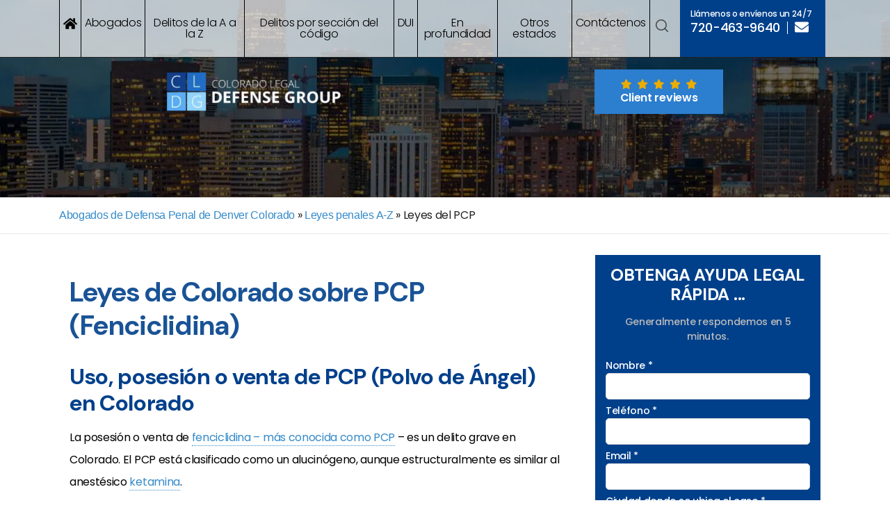

--- FILE ---
content_type: text/html; charset=UTF-8
request_url: https://www.shouselaw.com/es/co/defensa/leyes/pcp/
body_size: 55726
content:
<!DOCTYPE html><?xml version="1.0" encoding="iso-8859-1"?> <html dir="ltr" lang="es"> <head><script>if(navigator.userAgent.match(/MSIE|Internet Explorer/i)||navigator.userAgent.match(/Trident\/7\..*?rv:11/i)){let e=document.location.href;if(!e.match(/[?&]nonitro/)){if(e.indexOf("?")==-1){if(e.indexOf("#")==-1){document.location.href=e+"?nonitro=1"}else{document.location.href=e.replace("#","?nonitro=1#")}}else{if(e.indexOf("#")==-1){document.location.href=e+"&nonitro=1"}else{document.location.href=e.replace("#","&nonitro=1#")}}}}</script><link rel="preconnect" href="https://cdn-apgml.nitrocdn.com" /><meta charset="UTF-8" /><meta name="viewport" content="width=device-width, initial-scale=1" /><title>Leyes de Colorado sobre PCP (Fenciclidina)</title><meta name="description" content="Uso, posesión o venta de PCP (Polvo de Ángel) en Colorado La posesión o venta de fenciclidina - más conocida como PCP - es un delito grave en Colorado. El PCP está clasificado como un alucinógeno, aunque estructuralmente es similar al anestésico ketamina. Debido a que rara vez se usa médicamente en los Estados Unidos" /><meta name="robots" content="max-image-preview:large" /><meta name="generator" content="All in One SEO (AIOSEO) 4.9.0" /><meta property="og:locale" content="es_ES" /><meta property="og:site_name" content="Shouse Law Group - Criminal, Immigration, Injury &amp; Employment Lawyers" /><meta property="og:type" content="article" /><meta property="og:title" content="Leyes de Colorado sobre PCP (Fenciclidina)" /><meta property="og:description" content="Uso, posesión o venta de PCP (Polvo de Ángel) en Colorado La posesión o venta de fenciclidina - más conocida como PCP - es un delito grave en Colorado. El PCP está clasificado como un alucinógeno, aunque estructuralmente es similar al anestésico ketamina. Debido a que rara vez se usa médicamente en los Estados Unidos" /><meta property="og:url" content="https://www.shouselaw.com/es/co/defensa/leyes/pcp/" /><meta property="article:published_time" content="2023-05-02T07:57:35+00:00" /><meta property="article:modified_time" content="2024-06-09T22:18:39+00:00" /><meta name="twitter:card" content="summary_large_image" /><meta name="twitter:title" content="Leyes de Colorado sobre PCP (Fenciclidina)" /><meta name="twitter:description" content="Uso, posesión o venta de PCP (Polvo de Ángel) en Colorado La posesión o venta de fenciclidina - más conocida como PCP - es un delito grave en Colorado. El PCP está clasificado como un alucinógeno, aunque estructuralmente es similar al anestésico ketamina. Debido a que rara vez se usa médicamente en los Estados Unidos" /><meta name="msapplication-TileColor" content="#da532c" /><meta name="msapplication-config" content="https://www.shouselaw.com/wp-content/themes/shouselawdev_genesischild/assets/favicon/browserconfig.xml" /><meta name="theme-color" content="#ffffff" /><meta name="qa-crawler:practice-area" content="PCP" /><meta name="generator" content="NitroPack" /><script>var NPSH,NitroScrollHelper;NPSH=NitroScrollHelper=function(){let e=null;const o=window.sessionStorage.getItem("nitroScrollPos");function t(){let e=JSON.parse(window.sessionStorage.getItem("nitroScrollPos"))||{};if(typeof e!=="object"){e={}}e[document.URL]=window.scrollY;window.sessionStorage.setItem("nitroScrollPos",JSON.stringify(e))}window.addEventListener("scroll",function(){if(e!==null){clearTimeout(e)}e=setTimeout(t,200)},{passive:true});let r={};r.getScrollPos=()=>{if(!o){return 0}const e=JSON.parse(o);return e[document.URL]||0};r.isScrolled=()=>{return r.getScrollPos()>document.documentElement.clientHeight*.5};return r}();</script><script>(function(){var a=false;var e=document.documentElement.classList;var i=navigator.userAgent.toLowerCase();var n=["android","iphone","ipad"];var r=n.length;var o;var d=null;for(var t=0;t<r;t++){o=n[t];if(i.indexOf(o)>-1)d=o;if(e.contains(o)){a=true;e.remove(o)}}if(a&&d){e.add(d);if(d=="iphone"||d=="ipad"){e.add("ios")}}})();</script><script type="text/worker" id="nitro-web-worker">var preloadRequests=0;var remainingCount={};var baseURI="";self.onmessage=function(e){switch(e.data.cmd){case"RESOURCE_PRELOAD":var o=e.data.requestId;remainingCount[o]=0;e.data.resources.forEach(function(e){preload(e,function(o){return function(){console.log(o+" DONE: "+e);if(--remainingCount[o]==0){self.postMessage({cmd:"RESOURCE_PRELOAD",requestId:o})}}}(o));remainingCount[o]++});break;case"SET_BASEURI":baseURI=e.data.uri;break}};async function preload(e,o){if(typeof URL!=="undefined"&&baseURI){try{var a=new URL(e,baseURI);e=a.href}catch(e){console.log("Worker error: "+e.message)}}console.log("Preloading "+e);try{var n=new Request(e,{mode:"no-cors",redirect:"follow"});await fetch(n);o()}catch(a){console.log(a);var r=new XMLHttpRequest;r.responseType="blob";r.onload=o;r.onerror=o;r.open("GET",e,true);r.send()}}</script><script id="nprl">(()=>{if(window.NPRL!=undefined)return;(function(e){var t=e.prototype;t.after||(t.after=function(){var e,t=arguments,n=t.length,r=0,i=this,o=i.parentNode,a=Node,c=String,u=document;if(o!==null){while(r<n){(e=t[r])instanceof a?(i=i.nextSibling)!==null?o.insertBefore(e,i):o.appendChild(e):o.appendChild(u.createTextNode(c(e)));++r}}})})(Element);var e,t;e=t=function(){var t=false;var r=window.URL||window.webkitURL;var i=true;var o=true;var a=2;var c=null;var u=null;var d=true;var s=window.nitroGtmExcludes!=undefined;var l=s?JSON.parse(atob(window.nitroGtmExcludes)).map(e=>new RegExp(e)):[];var f;var m;var v=null;var p=null;var g=null;var h={touch:["touchmove","touchend"],default:["mousemove","click","keydown","wheel"]};var E=true;var y=[];var w=false;var b=[];var S=0;var N=0;var L=false;var T=0;var R=null;var O=false;var A=false;var C=false;var P=[];var I=[];var M=[];var k=[];var x=false;var _={};var j=new Map;var B="noModule"in HTMLScriptElement.prototype;var q=requestAnimationFrame||mozRequestAnimationFrame||webkitRequestAnimationFrame||msRequestAnimationFrame;const D="gtm.js?id=";function H(e,t){if(!_[e]){_[e]=[]}_[e].push(t)}function U(e,t){if(_[e]){var n=0,r=_[e];for(var n=0;n<r.length;n++){r[n].call(this,t)}}}function Y(){(function(e,t){var r=null;var i=function(e){r(e)};var o=null;var a={};var c=null;var u=null;var d=0;e.addEventListener(t,function(r){if(["load","DOMContentLoaded"].indexOf(t)!=-1){if(u){Q(function(){e.triggerNitroEvent(t)})}c=true}else if(t=="readystatechange"){d++;n.ogReadyState=d==1?"interactive":"complete";if(u&&u>=d){n.documentReadyState=n.ogReadyState;Q(function(){e.triggerNitroEvent(t)})}}});e.addEventListener(t+"Nitro",function(e){if(["load","DOMContentLoaded"].indexOf(t)!=-1){if(!c){e.preventDefault();e.stopImmediatePropagation()}else{}u=true}else if(t=="readystatechange"){u=n.documentReadyState=="interactive"?1:2;if(d<u){e.preventDefault();e.stopImmediatePropagation()}}});switch(t){case"load":o="onload";break;case"readystatechange":o="onreadystatechange";break;case"pageshow":o="onpageshow";break;default:o=null;break}if(o){Object.defineProperty(e,o,{get:function(){return r},set:function(n){if(typeof n!=="function"){r=null;e.removeEventListener(t+"Nitro",i)}else{if(!r){e.addEventListener(t+"Nitro",i)}r=n}}})}Object.defineProperty(e,"addEventListener"+t,{value:function(r){if(r!=t||!n.startedScriptLoading||document.currentScript&&document.currentScript.hasAttribute("nitro-exclude")){}else{arguments[0]+="Nitro"}e.ogAddEventListener.apply(e,arguments);a[arguments[1]]=arguments[0]}});Object.defineProperty(e,"removeEventListener"+t,{value:function(t){var n=a[arguments[1]];arguments[0]=n;e.ogRemoveEventListener.apply(e,arguments)}});Object.defineProperty(e,"triggerNitroEvent"+t,{value:function(t,n){n=n||e;var r=new Event(t+"Nitro",{bubbles:true});r.isNitroPack=true;Object.defineProperty(r,"type",{get:function(){return t},set:function(){}});Object.defineProperty(r,"target",{get:function(){return n},set:function(){}});e.dispatchEvent(r)}});if(typeof e.triggerNitroEvent==="undefined"){(function(){var t=e.addEventListener;var n=e.removeEventListener;Object.defineProperty(e,"ogAddEventListener",{value:t});Object.defineProperty(e,"ogRemoveEventListener",{value:n});Object.defineProperty(e,"addEventListener",{value:function(n){var r="addEventListener"+n;if(typeof e[r]!=="undefined"){e[r].apply(e,arguments)}else{t.apply(e,arguments)}},writable:true});Object.defineProperty(e,"removeEventListener",{value:function(t){var r="removeEventListener"+t;if(typeof e[r]!=="undefined"){e[r].apply(e,arguments)}else{n.apply(e,arguments)}}});Object.defineProperty(e,"triggerNitroEvent",{value:function(t,n){var r="triggerNitroEvent"+t;if(typeof e[r]!=="undefined"){e[r].apply(e,arguments)}}})})()}}).apply(null,arguments)}Y(window,"load");Y(window,"pageshow");Y(window,"DOMContentLoaded");Y(document,"DOMContentLoaded");Y(document,"readystatechange");try{var F=new Worker(r.createObjectURL(new Blob([document.getElementById("nitro-web-worker").textContent],{type:"text/javascript"})))}catch(e){var F=new Worker("data:text/javascript;base64,"+btoa(document.getElementById("nitro-web-worker").textContent))}F.onmessage=function(e){if(e.data.cmd=="RESOURCE_PRELOAD"){U(e.data.requestId,e)}};if(typeof document.baseURI!=="undefined"){F.postMessage({cmd:"SET_BASEURI",uri:document.baseURI})}var G=function(e){if(--S==0){Q(K)}};var W=function(e){e.target.removeEventListener("load",W);e.target.removeEventListener("error",W);e.target.removeEventListener("nitroTimeout",W);if(e.type!="nitroTimeout"){clearTimeout(e.target.nitroTimeout)}if(--N==0&&S==0){Q(J)}};var X=function(e){var t=e.textContent;try{var n=r.createObjectURL(new Blob([t.replace(/^(?:<!--)?(.*?)(?:-->)?$/gm,"$1")],{type:"text/javascript"}))}catch(e){var n="data:text/javascript;base64,"+btoa(t.replace(/^(?:<!--)?(.*?)(?:-->)?$/gm,"$1"))}return n};var K=function(){n.documentReadyState="interactive";document.triggerNitroEvent("readystatechange");document.triggerNitroEvent("DOMContentLoaded");if(window.pageYOffset||window.pageXOffset){window.dispatchEvent(new Event("scroll"))}A=true;Q(function(){if(N==0){Q(J)}Q($)})};var J=function(){if(!A||O)return;O=true;R.disconnect();en();n.documentReadyState="complete";document.triggerNitroEvent("readystatechange");window.triggerNitroEvent("load",document);window.triggerNitroEvent("pageshow",document);if(window.pageYOffset||window.pageXOffset||location.hash){let e=typeof history.scrollRestoration!=="undefined"&&history.scrollRestoration=="auto";if(e&&typeof NPSH!=="undefined"&&NPSH.getScrollPos()>0&&window.pageYOffset>document.documentElement.clientHeight*.5){window.scrollTo(0,NPSH.getScrollPos())}else if(location.hash){try{let e=document.querySelector(location.hash);if(e){e.scrollIntoView()}}catch(e){}}}var e=null;if(a==1){e=eo}else{e=eu}Q(e)};var Q=function(e){setTimeout(e,0)};var V=function(e){if(e.type=="touchend"||e.type=="click"){g=e}};var $=function(){if(d&&g){setTimeout(function(e){return function(){var t=function(e,t,n){var r=new Event(e,{bubbles:true,cancelable:true});if(e=="click"){r.clientX=t;r.clientY=n}else{r.touches=[{clientX:t,clientY:n}]}return r};var n;if(e.type=="touchend"){var r=e.changedTouches[0];n=document.elementFromPoint(r.clientX,r.clientY);n.dispatchEvent(t("touchstart"),r.clientX,r.clientY);n.dispatchEvent(t("touchend"),r.clientX,r.clientY);n.dispatchEvent(t("click"),r.clientX,r.clientY)}else if(e.type=="click"){n=document.elementFromPoint(e.clientX,e.clientY);n.dispatchEvent(t("click"),e.clientX,e.clientY)}}}(g),150);g=null}};var z=function(e){if(e.tagName=="SCRIPT"&&!e.hasAttribute("data-nitro-for-id")&&!e.hasAttribute("nitro-document-write")||e.tagName=="IMG"&&(e.hasAttribute("src")||e.hasAttribute("srcset"))||e.tagName=="IFRAME"&&e.hasAttribute("src")||e.tagName=="LINK"&&e.hasAttribute("href")&&e.hasAttribute("rel")&&e.getAttribute("rel")=="stylesheet"){if(e.tagName==="IFRAME"&&e.src.indexOf("about:blank")>-1){return}var t="";switch(e.tagName){case"LINK":t=e.href;break;case"IMG":if(k.indexOf(e)>-1)return;t=e.srcset||e.src;break;default:t=e.src;break}var n=e.getAttribute("type");if(!t&&e.tagName!=="SCRIPT")return;if((e.tagName=="IMG"||e.tagName=="LINK")&&(t.indexOf("data:")===0||t.indexOf("blob:")===0))return;if(e.tagName=="SCRIPT"&&n&&n!=="text/javascript"&&n!=="application/javascript"){if(n!=="module"||!B)return}if(e.tagName==="SCRIPT"){if(k.indexOf(e)>-1)return;if(e.noModule&&B){return}let t=null;if(document.currentScript){if(document.currentScript.src&&document.currentScript.src.indexOf(D)>-1){t=document.currentScript}if(document.currentScript.hasAttribute("data-nitro-gtm-id")){e.setAttribute("data-nitro-gtm-id",document.currentScript.getAttribute("data-nitro-gtm-id"))}}else if(window.nitroCurrentScript){if(window.nitroCurrentScript.src&&window.nitroCurrentScript.src.indexOf(D)>-1){t=window.nitroCurrentScript}}if(t&&s){let n=false;for(const t of l){n=e.src?t.test(e.src):t.test(e.textContent);if(n){break}}if(!n){e.type="text/googletagmanagerscript";let n=t.hasAttribute("data-nitro-gtm-id")?t.getAttribute("data-nitro-gtm-id"):t.id;if(!j.has(n)){j.set(n,[])}let r=j.get(n);r.push(e);return}}if(!e.src){if(e.textContent.length>0){e.textContent+="\n;if(document.currentScript.nitroTimeout) {clearTimeout(document.currentScript.nitroTimeout);}; setTimeout(function() { this.dispatchEvent(new Event('load')); }.bind(document.currentScript), 0);"}else{return}}else{}k.push(e)}if(!e.hasOwnProperty("nitroTimeout")){N++;e.addEventListener("load",W,true);e.addEventListener("error",W,true);e.addEventListener("nitroTimeout",W,true);e.nitroTimeout=setTimeout(function(){console.log("Resource timed out",e);e.dispatchEvent(new Event("nitroTimeout"))},5e3)}}};var Z=function(e){if(e.hasOwnProperty("nitroTimeout")&&e.nitroTimeout){clearTimeout(e.nitroTimeout);e.nitroTimeout=null;e.dispatchEvent(new Event("nitroTimeout"))}};document.documentElement.addEventListener("load",function(e){if(e.target.tagName=="SCRIPT"||e.target.tagName=="IMG"){k.push(e.target)}},true);document.documentElement.addEventListener("error",function(e){if(e.target.tagName=="SCRIPT"||e.target.tagName=="IMG"){k.push(e.target)}},true);var ee=["appendChild","replaceChild","insertBefore","prepend","append","before","after","replaceWith","insertAdjacentElement"];var et=function(){if(s){window._nitro_setTimeout=window.setTimeout;window.setTimeout=function(e,t,...n){let r=document.currentScript||window.nitroCurrentScript;if(!r||r.src&&r.src.indexOf(D)==-1){return window._nitro_setTimeout.call(window,e,t,...n)}return window._nitro_setTimeout.call(window,function(e,t){return function(...n){window.nitroCurrentScript=e;t(...n)}}(r,e),t,...n)}}ee.forEach(function(e){HTMLElement.prototype["og"+e]=HTMLElement.prototype[e];HTMLElement.prototype[e]=function(...t){if(this.parentNode||this===document.documentElement){switch(e){case"replaceChild":case"insertBefore":t.pop();break;case"insertAdjacentElement":t.shift();break}t.forEach(function(e){if(!e)return;if(e.tagName=="SCRIPT"){z(e)}else{if(e.children&&e.children.length>0){e.querySelectorAll("script").forEach(z)}}})}return this["og"+e].apply(this,arguments)}})};var en=function(){if(s&&typeof window._nitro_setTimeout==="function"){window.setTimeout=window._nitro_setTimeout}ee.forEach(function(e){HTMLElement.prototype[e]=HTMLElement.prototype["og"+e]})};var er=async function(){if(o){ef(f);ef(V);if(v){clearTimeout(v);v=null}}if(T===1){L=true;return}else if(T===0){T=-1}n.startedScriptLoading=true;Object.defineProperty(document,"readyState",{get:function(){return n.documentReadyState},set:function(){}});var e=document.documentElement;var t={attributes:true,attributeFilter:["src"],childList:true,subtree:true};R=new MutationObserver(function(e,t){e.forEach(function(e){if(e.type=="childList"&&e.addedNodes.length>0){e.addedNodes.forEach(function(e){if(!document.documentElement.contains(e)){return}if(e.tagName=="IMG"||e.tagName=="IFRAME"||e.tagName=="LINK"){z(e)}})}if(e.type=="childList"&&e.removedNodes.length>0){e.removedNodes.forEach(function(e){if(e.tagName=="IFRAME"||e.tagName=="LINK"){Z(e)}})}if(e.type=="attributes"){var t=e.target;if(!document.documentElement.contains(t)){return}if(t.tagName=="IFRAME"||t.tagName=="LINK"||t.tagName=="IMG"||t.tagName=="SCRIPT"){z(t)}}})});R.observe(e,t);if(!s){et()}await Promise.all(P);var r=b.shift();var i=null;var a=false;while(r){var c;var u=JSON.parse(atob(r.meta));var d=u.delay;if(r.type=="inline"){var l=document.getElementById(r.id);if(l){l.remove()}else{r=b.shift();continue}c=X(l);if(c===false){r=b.shift();continue}}else{c=r.src}if(!a&&r.type!="inline"&&(typeof u.attributes.async!="undefined"||typeof u.attributes.defer!="undefined")){if(i===null){i=r}else if(i===r){a=true}if(!a){b.push(r);r=b.shift();continue}}var m=document.createElement("script");m.src=c;m.setAttribute("data-nitro-for-id",r.id);for(var p in u.attributes){try{if(u.attributes[p]===false){m.setAttribute(p,"")}else{m.setAttribute(p,u.attributes[p])}}catch(e){console.log("Error while setting script attribute",m,e)}}m.async=false;if(u.canonicalLink!=""&&Object.getOwnPropertyDescriptor(m,"src")?.configurable!==false){(e=>{Object.defineProperty(m,"src",{get:function(){return e.canonicalLink},set:function(){}})})(u)}if(d){setTimeout((function(e,t){var n=document.querySelector("[data-nitro-marker-id='"+t+"']");if(n){n.after(e)}else{document.head.appendChild(e)}}).bind(null,m,r.id),d)}else{m.addEventListener("load",G);m.addEventListener("error",G);if(!m.noModule||!B){S++}var g=document.querySelector("[data-nitro-marker-id='"+r.id+"']");if(g){Q(function(e,t){return function(){e.after(t)}}(g,m))}else{Q(function(e){return function(){document.head.appendChild(e)}}(m))}}r=b.shift()}};var ei=function(){var e=document.getElementById("nitro-deferred-styles");var t=document.createElement("div");t.innerHTML=e.textContent;return t};var eo=async function(e){isPreload=e&&e.type=="NitroPreload";if(!isPreload){T=-1;E=false;if(o){ef(f);ef(V);if(v){clearTimeout(v);v=null}}}if(w===false){var t=ei();let e=t.querySelectorAll('style,link[rel="stylesheet"]');w=e.length;if(w){let e=document.getElementById("nitro-deferred-styles-marker");e.replaceWith.apply(e,t.childNodes)}else if(isPreload){Q(ed)}else{es()}}else if(w===0&&!isPreload){es()}};var ea=function(){var e=ei();var t=e.childNodes;var n;var r=[];for(var i=0;i<t.length;i++){n=t[i];if(n.href){r.push(n.href)}}var o="css-preload";H(o,function(e){eo(new Event("NitroPreload"))});if(r.length){F.postMessage({cmd:"RESOURCE_PRELOAD",resources:r,requestId:o})}else{Q(function(){U(o)})}};var ec=function(){if(T===-1)return;T=1;var e=[];var t,n;for(var r=0;r<b.length;r++){t=b[r];if(t.type!="inline"){if(t.src){n=JSON.parse(atob(t.meta));if(n.delay)continue;if(n.attributes.type&&n.attributes.type=="module"&&!B)continue;e.push(t.src)}}}if(e.length){var i="js-preload";H(i,function(e){T=2;if(L){Q(er)}});F.postMessage({cmd:"RESOURCE_PRELOAD",resources:e,requestId:i})}};var eu=function(){while(I.length){style=I.shift();if(style.hasAttribute("nitropack-onload")){style.setAttribute("onload",style.getAttribute("nitropack-onload"));Q(function(e){return function(){e.dispatchEvent(new Event("load"))}}(style))}}while(M.length){style=M.shift();if(style.hasAttribute("nitropack-onerror")){style.setAttribute("onerror",style.getAttribute("nitropack-onerror"));Q(function(e){return function(){e.dispatchEvent(new Event("error"))}}(style))}}};var ed=function(){if(!x){if(i){Q(function(){var e=document.getElementById("nitro-critical-css");if(e){e.remove()}})}x=true;onStylesLoadEvent=new Event("NitroStylesLoaded");onStylesLoadEvent.isNitroPack=true;window.dispatchEvent(onStylesLoadEvent)}};var es=function(){if(a==2){Q(er)}else{eu()}};var el=function(e){m.forEach(function(t){document.addEventListener(t,e,true)})};var ef=function(e){m.forEach(function(t){document.removeEventListener(t,e,true)})};if(s){et()}return{setAutoRemoveCriticalCss:function(e){i=e},registerScript:function(e,t,n){b.push({type:"remote",src:e,id:t,meta:n})},registerInlineScript:function(e,t){b.push({type:"inline",id:e,meta:t})},registerStyle:function(e,t,n){y.push({href:e,rel:t,media:n})},onLoadStyle:function(e){I.push(e);if(w!==false&&--w==0){Q(ed);if(E){E=false}else{es()}}},onErrorStyle:function(e){M.push(e);if(w!==false&&--w==0){Q(ed);if(E){E=false}else{es()}}},loadJs:function(e,t){if(!e.src){var n=X(e);if(n!==false){e.src=n;e.textContent=""}}if(t){Q(function(e,t){return function(){e.after(t)}}(t,e))}else{Q(function(e){return function(){document.head.appendChild(e)}}(e))}},loadQueuedResources:async function(){window.dispatchEvent(new Event("NitroBootStart"));if(p){clearTimeout(p);p=null}window.removeEventListener("load",e.loadQueuedResources);f=a==1?er:eo;if(!o||g){Q(f)}else{if(navigator.userAgent.indexOf(" Edge/")==-1){ea();H("css-preload",ec)}el(f);if(u){if(c){v=setTimeout(f,c)}}else{}}},fontPreload:function(e){var t="critical-fonts";H(t,function(e){document.getElementById("nitro-critical-fonts").type="text/css"});F.postMessage({cmd:"RESOURCE_PRELOAD",resources:e,requestId:t})},boot:function(){if(t)return;t=true;C=typeof NPSH!=="undefined"&&NPSH.isScrolled();let n=document.prerendering;if(location.hash||C||n){o=false}m=h.default.concat(h.touch);p=setTimeout(e.loadQueuedResources,1500);el(V);if(C){e.loadQueuedResources()}else{window.addEventListener("load",e.loadQueuedResources)}},addPrerequisite:function(e){P.push(e)},getTagManagerNodes:function(e){if(!e)return j;return j.get(e)??[]}}}();var n,r;n=r=function(){var t=document.write;return{documentWrite:function(n,r){if(n&&n.hasAttribute("nitro-exclude")){return t.call(document,r)}var i=null;if(n.documentWriteContainer){i=n.documentWriteContainer}else{i=document.createElement("span");n.documentWriteContainer=i}var o=null;if(n){if(n.hasAttribute("data-nitro-for-id")){o=document.querySelector('template[data-nitro-marker-id="'+n.getAttribute("data-nitro-for-id")+'"]')}else{o=n}}i.innerHTML+=r;i.querySelectorAll("script").forEach(function(e){e.setAttribute("nitro-document-write","")});if(!i.parentNode){if(o){o.parentNode.insertBefore(i,o)}else{document.body.appendChild(i)}}var a=document.createElement("span");a.innerHTML=r;var c=a.querySelectorAll("script");if(c.length){c.forEach(function(t){var n=t.getAttributeNames();var r=document.createElement("script");n.forEach(function(e){r.setAttribute(e,t.getAttribute(e))});r.async=false;if(!t.src&&t.textContent){r.textContent=t.textContent}e.loadJs(r,o)})}},TrustLogo:function(e,t){var n=document.getElementById(e);var r=document.createElement("img");r.src=t;n.parentNode.insertBefore(r,n)},documentReadyState:"loading",ogReadyState:document.readyState,startedScriptLoading:false,loadScriptDelayed:function(e,t){setTimeout(function(){var t=document.createElement("script");t.src=e;document.head.appendChild(t)},t)}}}();document.write=function(e){n.documentWrite(document.currentScript,e)};document.writeln=function(e){n.documentWrite(document.currentScript,e+"\n")};window.NPRL=e;window.NitroResourceLoader=t;window.NPh=n;window.NitroPackHelper=r})();</script><template id="nitro-deferred-styles-marker"></template><style id="nitro-fonts">@font-face{font-family:"DM Sans";font-style:italic;font-weight:100 1000;font-display:swap;src:url("https://fonts.gstatic.com/s/dmsans/v17/rP2Fp2ywxg089UriCZa4ET-DJF4e8BH9.woff2") format("woff2");unicode-range:U+0100-02BA,U+02BD-02C5,U+02C7-02CC,U+02CE-02D7,U+02DD-02FF,U+0304,U+0308,U+0329,U+1D00-1DBF,U+1E00-1E9F,U+1EF2-1EFF,U+2020,U+20A0-20AB,U+20AD-20C0,U+2113,U+2C60-2C7F,U+A720-A7FF}@font-face{font-family:"DM Sans";font-style:italic;font-weight:100 1000;font-display:swap;src:url("https://fonts.gstatic.com/s/dmsans/v17/rP2Fp2ywxg089UriCZa4Hz-DJF4e8A.woff2") format("woff2");unicode-range:U+0000-00FF,U+0131,U+0152-0153,U+02BB-02BC,U+02C6,U+02DA,U+02DC,U+0304,U+0308,U+0329,U+2000-206F,U+20AC,U+2122,U+2191,U+2193,U+2212,U+2215,U+FEFF,U+FFFD}@font-face{font-family:"DM Sans";font-style:normal;font-weight:100 1000;font-display:swap;src:url("https://fonts.gstatic.com/s/dmsans/v17/rP2Hp2ywxg089UriCZ2IHTWEBlwu8Q.woff2") format("woff2");unicode-range:U+0100-02BA,U+02BD-02C5,U+02C7-02CC,U+02CE-02D7,U+02DD-02FF,U+0304,U+0308,U+0329,U+1D00-1DBF,U+1E00-1E9F,U+1EF2-1EFF,U+2020,U+20A0-20AB,U+20AD-20C0,U+2113,U+2C60-2C7F,U+A720-A7FF}@font-face{font-family:"DM Sans";font-style:normal;font-weight:100 1000;font-display:swap;src:url("https://fonts.gstatic.com/s/dmsans/v17/rP2Hp2ywxg089UriCZOIHTWEBlw.woff2") format("woff2");unicode-range:U+0000-00FF,U+0131,U+0152-0153,U+02BB-02BC,U+02C6,U+02DA,U+02DC,U+0304,U+0308,U+0329,U+2000-206F,U+20AC,U+2122,U+2191,U+2193,U+2212,U+2215,U+FEFF,U+FFFD}@font-face{font-family:"Poppins";font-style:italic;font-weight:100;font-display:swap;src:url("https://fonts.gstatic.com/s/poppins/v24/pxiAyp8kv8JHgFVrJJLmE0tDMPKhSkFEkm8.woff2") format("woff2");unicode-range:U+0900-097F,U+1CD0-1CF9,U+200C-200D,U+20A8,U+20B9,U+20F0,U+25CC,U+A830-A839,U+A8E0-A8FF,U+11B00-11B09}@font-face{font-family:"Poppins";font-style:italic;font-weight:100;font-display:swap;src:url("https://fonts.gstatic.com/s/poppins/v24/pxiAyp8kv8JHgFVrJJLmE0tMMPKhSkFEkm8.woff2") format("woff2");unicode-range:U+0100-02BA,U+02BD-02C5,U+02C7-02CC,U+02CE-02D7,U+02DD-02FF,U+0304,U+0308,U+0329,U+1D00-1DBF,U+1E00-1E9F,U+1EF2-1EFF,U+2020,U+20A0-20AB,U+20AD-20C0,U+2113,U+2C60-2C7F,U+A720-A7FF}@font-face{font-family:"Poppins";font-style:italic;font-weight:100;font-display:swap;src:url("https://fonts.gstatic.com/s/poppins/v24/pxiAyp8kv8JHgFVrJJLmE0tCMPKhSkFE.woff2") format("woff2");unicode-range:U+0000-00FF,U+0131,U+0152-0153,U+02BB-02BC,U+02C6,U+02DA,U+02DC,U+0304,U+0308,U+0329,U+2000-206F,U+20AC,U+2122,U+2191,U+2193,U+2212,U+2215,U+FEFF,U+FFFD}@font-face{font-family:"Poppins";font-style:italic;font-weight:200;font-display:swap;src:url("https://fonts.gstatic.com/s/poppins/v24/pxiDyp8kv8JHgFVrJJLmv1pVFteOYktMqlap.woff2") format("woff2");unicode-range:U+0900-097F,U+1CD0-1CF9,U+200C-200D,U+20A8,U+20B9,U+20F0,U+25CC,U+A830-A839,U+A8E0-A8FF,U+11B00-11B09}@font-face{font-family:"Poppins";font-style:italic;font-weight:200;font-display:swap;src:url("https://fonts.gstatic.com/s/poppins/v24/pxiDyp8kv8JHgFVrJJLmv1pVGdeOYktMqlap.woff2") format("woff2");unicode-range:U+0100-02BA,U+02BD-02C5,U+02C7-02CC,U+02CE-02D7,U+02DD-02FF,U+0304,U+0308,U+0329,U+1D00-1DBF,U+1E00-1E9F,U+1EF2-1EFF,U+2020,U+20A0-20AB,U+20AD-20C0,U+2113,U+2C60-2C7F,U+A720-A7FF}@font-face{font-family:"Poppins";font-style:italic;font-weight:200;font-display:swap;src:url("https://fonts.gstatic.com/s/poppins/v24/pxiDyp8kv8JHgFVrJJLmv1pVF9eOYktMqg.woff2") format("woff2");unicode-range:U+0000-00FF,U+0131,U+0152-0153,U+02BB-02BC,U+02C6,U+02DA,U+02DC,U+0304,U+0308,U+0329,U+2000-206F,U+20AC,U+2122,U+2191,U+2193,U+2212,U+2215,U+FEFF,U+FFFD}@font-face{font-family:"Poppins";font-style:italic;font-weight:300;font-display:swap;src:url("https://fonts.gstatic.com/s/poppins/v24/pxiDyp8kv8JHgFVrJJLm21lVFteOYktMqlap.woff2") format("woff2");unicode-range:U+0900-097F,U+1CD0-1CF9,U+200C-200D,U+20A8,U+20B9,U+20F0,U+25CC,U+A830-A839,U+A8E0-A8FF,U+11B00-11B09}@font-face{font-family:"Poppins";font-style:italic;font-weight:300;font-display:swap;src:url("https://fonts.gstatic.com/s/poppins/v24/pxiDyp8kv8JHgFVrJJLm21lVGdeOYktMqlap.woff2") format("woff2");unicode-range:U+0100-02BA,U+02BD-02C5,U+02C7-02CC,U+02CE-02D7,U+02DD-02FF,U+0304,U+0308,U+0329,U+1D00-1DBF,U+1E00-1E9F,U+1EF2-1EFF,U+2020,U+20A0-20AB,U+20AD-20C0,U+2113,U+2C60-2C7F,U+A720-A7FF}@font-face{font-family:"Poppins";font-style:italic;font-weight:300;font-display:swap;src:url("https://fonts.gstatic.com/s/poppins/v24/pxiDyp8kv8JHgFVrJJLm21lVF9eOYktMqg.woff2") format("woff2");unicode-range:U+0000-00FF,U+0131,U+0152-0153,U+02BB-02BC,U+02C6,U+02DA,U+02DC,U+0304,U+0308,U+0329,U+2000-206F,U+20AC,U+2122,U+2191,U+2193,U+2212,U+2215,U+FEFF,U+FFFD}@font-face{font-family:"Poppins";font-style:italic;font-weight:400;font-display:swap;src:url("https://fonts.gstatic.com/s/poppins/v24/pxiGyp8kv8JHgFVrJJLucXtAOvWDSHFF.woff2") format("woff2");unicode-range:U+0900-097F,U+1CD0-1CF9,U+200C-200D,U+20A8,U+20B9,U+20F0,U+25CC,U+A830-A839,U+A8E0-A8FF,U+11B00-11B09}@font-face{font-family:"Poppins";font-style:italic;font-weight:400;font-display:swap;src:url("https://fonts.gstatic.com/s/poppins/v24/pxiGyp8kv8JHgFVrJJLufntAOvWDSHFF.woff2") format("woff2");unicode-range:U+0100-02BA,U+02BD-02C5,U+02C7-02CC,U+02CE-02D7,U+02DD-02FF,U+0304,U+0308,U+0329,U+1D00-1DBF,U+1E00-1E9F,U+1EF2-1EFF,U+2020,U+20A0-20AB,U+20AD-20C0,U+2113,U+2C60-2C7F,U+A720-A7FF}@font-face{font-family:"Poppins";font-style:italic;font-weight:400;font-display:swap;src:url("https://fonts.gstatic.com/s/poppins/v24/pxiGyp8kv8JHgFVrJJLucHtAOvWDSA.woff2") format("woff2");unicode-range:U+0000-00FF,U+0131,U+0152-0153,U+02BB-02BC,U+02C6,U+02DA,U+02DC,U+0304,U+0308,U+0329,U+2000-206F,U+20AC,U+2122,U+2191,U+2193,U+2212,U+2215,U+FEFF,U+FFFD}@font-face{font-family:"Poppins";font-style:italic;font-weight:500;font-display:swap;src:url("https://fonts.gstatic.com/s/poppins/v24/pxiDyp8kv8JHgFVrJJLmg1hVFteOYktMqlap.woff2") format("woff2");unicode-range:U+0900-097F,U+1CD0-1CF9,U+200C-200D,U+20A8,U+20B9,U+20F0,U+25CC,U+A830-A839,U+A8E0-A8FF,U+11B00-11B09}@font-face{font-family:"Poppins";font-style:italic;font-weight:500;font-display:swap;src:url("https://fonts.gstatic.com/s/poppins/v24/pxiDyp8kv8JHgFVrJJLmg1hVGdeOYktMqlap.woff2") format("woff2");unicode-range:U+0100-02BA,U+02BD-02C5,U+02C7-02CC,U+02CE-02D7,U+02DD-02FF,U+0304,U+0308,U+0329,U+1D00-1DBF,U+1E00-1E9F,U+1EF2-1EFF,U+2020,U+20A0-20AB,U+20AD-20C0,U+2113,U+2C60-2C7F,U+A720-A7FF}@font-face{font-family:"Poppins";font-style:italic;font-weight:500;font-display:swap;src:url("https://fonts.gstatic.com/s/poppins/v24/pxiDyp8kv8JHgFVrJJLmg1hVF9eOYktMqg.woff2") format("woff2");unicode-range:U+0000-00FF,U+0131,U+0152-0153,U+02BB-02BC,U+02C6,U+02DA,U+02DC,U+0304,U+0308,U+0329,U+2000-206F,U+20AC,U+2122,U+2191,U+2193,U+2212,U+2215,U+FEFF,U+FFFD}@font-face{font-family:"Poppins";font-style:italic;font-weight:600;font-display:swap;src:url("https://fonts.gstatic.com/s/poppins/v24/pxiDyp8kv8JHgFVrJJLmr19VFteOYktMqlap.woff2") format("woff2");unicode-range:U+0900-097F,U+1CD0-1CF9,U+200C-200D,U+20A8,U+20B9,U+20F0,U+25CC,U+A830-A839,U+A8E0-A8FF,U+11B00-11B09}@font-face{font-family:"Poppins";font-style:italic;font-weight:600;font-display:swap;src:url("https://fonts.gstatic.com/s/poppins/v24/pxiDyp8kv8JHgFVrJJLmr19VGdeOYktMqlap.woff2") format("woff2");unicode-range:U+0100-02BA,U+02BD-02C5,U+02C7-02CC,U+02CE-02D7,U+02DD-02FF,U+0304,U+0308,U+0329,U+1D00-1DBF,U+1E00-1E9F,U+1EF2-1EFF,U+2020,U+20A0-20AB,U+20AD-20C0,U+2113,U+2C60-2C7F,U+A720-A7FF}@font-face{font-family:"Poppins";font-style:italic;font-weight:600;font-display:swap;src:url("https://fonts.gstatic.com/s/poppins/v24/pxiDyp8kv8JHgFVrJJLmr19VF9eOYktMqg.woff2") format("woff2");unicode-range:U+0000-00FF,U+0131,U+0152-0153,U+02BB-02BC,U+02C6,U+02DA,U+02DC,U+0304,U+0308,U+0329,U+2000-206F,U+20AC,U+2122,U+2191,U+2193,U+2212,U+2215,U+FEFF,U+FFFD}@font-face{font-family:"Poppins";font-style:italic;font-weight:700;font-display:swap;src:url("https://fonts.gstatic.com/s/poppins/v24/pxiDyp8kv8JHgFVrJJLmy15VFteOYktMqlap.woff2") format("woff2");unicode-range:U+0900-097F,U+1CD0-1CF9,U+200C-200D,U+20A8,U+20B9,U+20F0,U+25CC,U+A830-A839,U+A8E0-A8FF,U+11B00-11B09}@font-face{font-family:"Poppins";font-style:italic;font-weight:700;font-display:swap;src:url("https://fonts.gstatic.com/s/poppins/v24/pxiDyp8kv8JHgFVrJJLmy15VGdeOYktMqlap.woff2") format("woff2");unicode-range:U+0100-02BA,U+02BD-02C5,U+02C7-02CC,U+02CE-02D7,U+02DD-02FF,U+0304,U+0308,U+0329,U+1D00-1DBF,U+1E00-1E9F,U+1EF2-1EFF,U+2020,U+20A0-20AB,U+20AD-20C0,U+2113,U+2C60-2C7F,U+A720-A7FF}@font-face{font-family:"Poppins";font-style:italic;font-weight:700;font-display:swap;src:url("https://fonts.gstatic.com/s/poppins/v24/pxiDyp8kv8JHgFVrJJLmy15VF9eOYktMqg.woff2") format("woff2");unicode-range:U+0000-00FF,U+0131,U+0152-0153,U+02BB-02BC,U+02C6,U+02DA,U+02DC,U+0304,U+0308,U+0329,U+2000-206F,U+20AC,U+2122,U+2191,U+2193,U+2212,U+2215,U+FEFF,U+FFFD}@font-face{font-family:"Poppins";font-style:italic;font-weight:800;font-display:swap;src:url("https://fonts.gstatic.com/s/poppins/v24/pxiDyp8kv8JHgFVrJJLm111VFteOYktMqlap.woff2") format("woff2");unicode-range:U+0900-097F,U+1CD0-1CF9,U+200C-200D,U+20A8,U+20B9,U+20F0,U+25CC,U+A830-A839,U+A8E0-A8FF,U+11B00-11B09}@font-face{font-family:"Poppins";font-style:italic;font-weight:800;font-display:swap;src:url("https://fonts.gstatic.com/s/poppins/v24/pxiDyp8kv8JHgFVrJJLm111VGdeOYktMqlap.woff2") format("woff2");unicode-range:U+0100-02BA,U+02BD-02C5,U+02C7-02CC,U+02CE-02D7,U+02DD-02FF,U+0304,U+0308,U+0329,U+1D00-1DBF,U+1E00-1E9F,U+1EF2-1EFF,U+2020,U+20A0-20AB,U+20AD-20C0,U+2113,U+2C60-2C7F,U+A720-A7FF}@font-face{font-family:"Poppins";font-style:italic;font-weight:800;font-display:swap;src:url("https://fonts.gstatic.com/s/poppins/v24/pxiDyp8kv8JHgFVrJJLm111VF9eOYktMqg.woff2") format("woff2");unicode-range:U+0000-00FF,U+0131,U+0152-0153,U+02BB-02BC,U+02C6,U+02DA,U+02DC,U+0304,U+0308,U+0329,U+2000-206F,U+20AC,U+2122,U+2191,U+2193,U+2212,U+2215,U+FEFF,U+FFFD}@font-face{font-family:"Poppins";font-style:italic;font-weight:900;font-display:swap;src:url("https://fonts.gstatic.com/s/poppins/v24/pxiDyp8kv8JHgFVrJJLm81xVFteOYktMqlap.woff2") format("woff2");unicode-range:U+0900-097F,U+1CD0-1CF9,U+200C-200D,U+20A8,U+20B9,U+20F0,U+25CC,U+A830-A839,U+A8E0-A8FF,U+11B00-11B09}@font-face{font-family:"Poppins";font-style:italic;font-weight:900;font-display:swap;src:url("https://fonts.gstatic.com/s/poppins/v24/pxiDyp8kv8JHgFVrJJLm81xVGdeOYktMqlap.woff2") format("woff2");unicode-range:U+0100-02BA,U+02BD-02C5,U+02C7-02CC,U+02CE-02D7,U+02DD-02FF,U+0304,U+0308,U+0329,U+1D00-1DBF,U+1E00-1E9F,U+1EF2-1EFF,U+2020,U+20A0-20AB,U+20AD-20C0,U+2113,U+2C60-2C7F,U+A720-A7FF}@font-face{font-family:"Poppins";font-style:italic;font-weight:900;font-display:swap;src:url("https://fonts.gstatic.com/s/poppins/v24/pxiDyp8kv8JHgFVrJJLm81xVF9eOYktMqg.woff2") format("woff2");unicode-range:U+0000-00FF,U+0131,U+0152-0153,U+02BB-02BC,U+02C6,U+02DA,U+02DC,U+0304,U+0308,U+0329,U+2000-206F,U+20AC,U+2122,U+2191,U+2193,U+2212,U+2215,U+FEFF,U+FFFD}@font-face{font-family:"Poppins";font-style:normal;font-weight:100;font-display:swap;src:url("https://fonts.gstatic.com/s/poppins/v24/pxiGyp8kv8JHgFVrLPTucXtAOvWDSHFF.woff2") format("woff2");unicode-range:U+0900-097F,U+1CD0-1CF9,U+200C-200D,U+20A8,U+20B9,U+20F0,U+25CC,U+A830-A839,U+A8E0-A8FF,U+11B00-11B09}@font-face{font-family:"Poppins";font-style:normal;font-weight:100;font-display:swap;src:url("https://fonts.gstatic.com/s/poppins/v24/pxiGyp8kv8JHgFVrLPTufntAOvWDSHFF.woff2") format("woff2");unicode-range:U+0100-02BA,U+02BD-02C5,U+02C7-02CC,U+02CE-02D7,U+02DD-02FF,U+0304,U+0308,U+0329,U+1D00-1DBF,U+1E00-1E9F,U+1EF2-1EFF,U+2020,U+20A0-20AB,U+20AD-20C0,U+2113,U+2C60-2C7F,U+A720-A7FF}@font-face{font-family:"Poppins";font-style:normal;font-weight:100;font-display:swap;src:url("https://fonts.gstatic.com/s/poppins/v24/pxiGyp8kv8JHgFVrLPTucHtAOvWDSA.woff2") format("woff2");unicode-range:U+0000-00FF,U+0131,U+0152-0153,U+02BB-02BC,U+02C6,U+02DA,U+02DC,U+0304,U+0308,U+0329,U+2000-206F,U+20AC,U+2122,U+2191,U+2193,U+2212,U+2215,U+FEFF,U+FFFD}@font-face{font-family:"Poppins";font-style:normal;font-weight:200;font-display:swap;src:url("https://fonts.gstatic.com/s/poppins/v24/pxiByp8kv8JHgFVrLFj_Z11lFd2JQEl8qw.woff2") format("woff2");unicode-range:U+0900-097F,U+1CD0-1CF9,U+200C-200D,U+20A8,U+20B9,U+20F0,U+25CC,U+A830-A839,U+A8E0-A8FF,U+11B00-11B09}@font-face{font-family:"Poppins";font-style:normal;font-weight:200;font-display:swap;src:url("https://fonts.gstatic.com/s/poppins/v24/pxiByp8kv8JHgFVrLFj_Z1JlFd2JQEl8qw.woff2") format("woff2");unicode-range:U+0100-02BA,U+02BD-02C5,U+02C7-02CC,U+02CE-02D7,U+02DD-02FF,U+0304,U+0308,U+0329,U+1D00-1DBF,U+1E00-1E9F,U+1EF2-1EFF,U+2020,U+20A0-20AB,U+20AD-20C0,U+2113,U+2C60-2C7F,U+A720-A7FF}@font-face{font-family:"Poppins";font-style:normal;font-weight:200;font-display:swap;src:url("https://fonts.gstatic.com/s/poppins/v24/pxiByp8kv8JHgFVrLFj_Z1xlFd2JQEk.woff2") format("woff2");unicode-range:U+0000-00FF,U+0131,U+0152-0153,U+02BB-02BC,U+02C6,U+02DA,U+02DC,U+0304,U+0308,U+0329,U+2000-206F,U+20AC,U+2122,U+2191,U+2193,U+2212,U+2215,U+FEFF,U+FFFD}@font-face{font-family:"Poppins";font-style:normal;font-weight:300;font-display:swap;src:url("https://fonts.gstatic.com/s/poppins/v24/pxiByp8kv8JHgFVrLDz8Z11lFd2JQEl8qw.woff2") format("woff2");unicode-range:U+0900-097F,U+1CD0-1CF9,U+200C-200D,U+20A8,U+20B9,U+20F0,U+25CC,U+A830-A839,U+A8E0-A8FF,U+11B00-11B09}@font-face{font-family:"Poppins";font-style:normal;font-weight:300;font-display:swap;src:url("https://fonts.gstatic.com/s/poppins/v24/pxiByp8kv8JHgFVrLDz8Z1JlFd2JQEl8qw.woff2") format("woff2");unicode-range:U+0100-02BA,U+02BD-02C5,U+02C7-02CC,U+02CE-02D7,U+02DD-02FF,U+0304,U+0308,U+0329,U+1D00-1DBF,U+1E00-1E9F,U+1EF2-1EFF,U+2020,U+20A0-20AB,U+20AD-20C0,U+2113,U+2C60-2C7F,U+A720-A7FF}@font-face{font-family:"Poppins";font-style:normal;font-weight:300;font-display:swap;src:url("https://fonts.gstatic.com/s/poppins/v24/pxiByp8kv8JHgFVrLDz8Z1xlFd2JQEk.woff2") format("woff2");unicode-range:U+0000-00FF,U+0131,U+0152-0153,U+02BB-02BC,U+02C6,U+02DA,U+02DC,U+0304,U+0308,U+0329,U+2000-206F,U+20AC,U+2122,U+2191,U+2193,U+2212,U+2215,U+FEFF,U+FFFD}@font-face{font-family:"Poppins";font-style:normal;font-weight:400;font-display:swap;src:url("https://fonts.gstatic.com/s/poppins/v24/pxiEyp8kv8JHgFVrJJbecnFHGPezSQ.woff2") format("woff2");unicode-range:U+0900-097F,U+1CD0-1CF9,U+200C-200D,U+20A8,U+20B9,U+20F0,U+25CC,U+A830-A839,U+A8E0-A8FF,U+11B00-11B09}@font-face{font-family:"Poppins";font-style:normal;font-weight:400;font-display:swap;src:url("https://fonts.gstatic.com/s/poppins/v24/pxiEyp8kv8JHgFVrJJnecnFHGPezSQ.woff2") format("woff2");unicode-range:U+0100-02BA,U+02BD-02C5,U+02C7-02CC,U+02CE-02D7,U+02DD-02FF,U+0304,U+0308,U+0329,U+1D00-1DBF,U+1E00-1E9F,U+1EF2-1EFF,U+2020,U+20A0-20AB,U+20AD-20C0,U+2113,U+2C60-2C7F,U+A720-A7FF}@font-face{font-family:"Poppins";font-style:normal;font-weight:400;font-display:swap;src:url("https://fonts.gstatic.com/s/poppins/v24/pxiEyp8kv8JHgFVrJJfecnFHGPc.woff2") format("woff2");unicode-range:U+0000-00FF,U+0131,U+0152-0153,U+02BB-02BC,U+02C6,U+02DA,U+02DC,U+0304,U+0308,U+0329,U+2000-206F,U+20AC,U+2122,U+2191,U+2193,U+2212,U+2215,U+FEFF,U+FFFD}@font-face{font-family:"Poppins";font-style:normal;font-weight:500;font-display:swap;src:url("https://fonts.gstatic.com/s/poppins/v24/pxiByp8kv8JHgFVrLGT9Z11lFd2JQEl8qw.woff2") format("woff2");unicode-range:U+0900-097F,U+1CD0-1CF9,U+200C-200D,U+20A8,U+20B9,U+20F0,U+25CC,U+A830-A839,U+A8E0-A8FF,U+11B00-11B09}@font-face{font-family:"Poppins";font-style:normal;font-weight:500;font-display:swap;src:url("https://fonts.gstatic.com/s/poppins/v24/pxiByp8kv8JHgFVrLGT9Z1JlFd2JQEl8qw.woff2") format("woff2");unicode-range:U+0100-02BA,U+02BD-02C5,U+02C7-02CC,U+02CE-02D7,U+02DD-02FF,U+0304,U+0308,U+0329,U+1D00-1DBF,U+1E00-1E9F,U+1EF2-1EFF,U+2020,U+20A0-20AB,U+20AD-20C0,U+2113,U+2C60-2C7F,U+A720-A7FF}@font-face{font-family:"Poppins";font-style:normal;font-weight:500;font-display:swap;src:url("https://fonts.gstatic.com/s/poppins/v24/pxiByp8kv8JHgFVrLGT9Z1xlFd2JQEk.woff2") format("woff2");unicode-range:U+0000-00FF,U+0131,U+0152-0153,U+02BB-02BC,U+02C6,U+02DA,U+02DC,U+0304,U+0308,U+0329,U+2000-206F,U+20AC,U+2122,U+2191,U+2193,U+2212,U+2215,U+FEFF,U+FFFD}@font-face{font-family:"Poppins";font-style:normal;font-weight:600;font-display:swap;src:url("https://fonts.gstatic.com/s/poppins/v24/pxiByp8kv8JHgFVrLEj6Z11lFd2JQEl8qw.woff2") format("woff2");unicode-range:U+0900-097F,U+1CD0-1CF9,U+200C-200D,U+20A8,U+20B9,U+20F0,U+25CC,U+A830-A839,U+A8E0-A8FF,U+11B00-11B09}@font-face{font-family:"Poppins";font-style:normal;font-weight:600;font-display:swap;src:url("https://fonts.gstatic.com/s/poppins/v24/pxiByp8kv8JHgFVrLEj6Z1JlFd2JQEl8qw.woff2") format("woff2");unicode-range:U+0100-02BA,U+02BD-02C5,U+02C7-02CC,U+02CE-02D7,U+02DD-02FF,U+0304,U+0308,U+0329,U+1D00-1DBF,U+1E00-1E9F,U+1EF2-1EFF,U+2020,U+20A0-20AB,U+20AD-20C0,U+2113,U+2C60-2C7F,U+A720-A7FF}@font-face{font-family:"Poppins";font-style:normal;font-weight:600;font-display:swap;src:url("https://fonts.gstatic.com/s/poppins/v24/pxiByp8kv8JHgFVrLEj6Z1xlFd2JQEk.woff2") format("woff2");unicode-range:U+0000-00FF,U+0131,U+0152-0153,U+02BB-02BC,U+02C6,U+02DA,U+02DC,U+0304,U+0308,U+0329,U+2000-206F,U+20AC,U+2122,U+2191,U+2193,U+2212,U+2215,U+FEFF,U+FFFD}@font-face{font-family:"Poppins";font-style:normal;font-weight:700;font-display:swap;src:url("https://fonts.gstatic.com/s/poppins/v24/pxiByp8kv8JHgFVrLCz7Z11lFd2JQEl8qw.woff2") format("woff2");unicode-range:U+0900-097F,U+1CD0-1CF9,U+200C-200D,U+20A8,U+20B9,U+20F0,U+25CC,U+A830-A839,U+A8E0-A8FF,U+11B00-11B09}@font-face{font-family:"Poppins";font-style:normal;font-weight:700;font-display:swap;src:url("https://fonts.gstatic.com/s/poppins/v24/pxiByp8kv8JHgFVrLCz7Z1JlFd2JQEl8qw.woff2") format("woff2");unicode-range:U+0100-02BA,U+02BD-02C5,U+02C7-02CC,U+02CE-02D7,U+02DD-02FF,U+0304,U+0308,U+0329,U+1D00-1DBF,U+1E00-1E9F,U+1EF2-1EFF,U+2020,U+20A0-20AB,U+20AD-20C0,U+2113,U+2C60-2C7F,U+A720-A7FF}@font-face{font-family:"Poppins";font-style:normal;font-weight:700;font-display:swap;src:url("https://fonts.gstatic.com/s/poppins/v24/pxiByp8kv8JHgFVrLCz7Z1xlFd2JQEk.woff2") format("woff2");unicode-range:U+0000-00FF,U+0131,U+0152-0153,U+02BB-02BC,U+02C6,U+02DA,U+02DC,U+0304,U+0308,U+0329,U+2000-206F,U+20AC,U+2122,U+2191,U+2193,U+2212,U+2215,U+FEFF,U+FFFD}@font-face{font-family:"Poppins";font-style:normal;font-weight:800;font-display:swap;src:url("https://fonts.gstatic.com/s/poppins/v24/pxiByp8kv8JHgFVrLDD4Z11lFd2JQEl8qw.woff2") format("woff2");unicode-range:U+0900-097F,U+1CD0-1CF9,U+200C-200D,U+20A8,U+20B9,U+20F0,U+25CC,U+A830-A839,U+A8E0-A8FF,U+11B00-11B09}@font-face{font-family:"Poppins";font-style:normal;font-weight:800;font-display:swap;src:url("https://fonts.gstatic.com/s/poppins/v24/pxiByp8kv8JHgFVrLDD4Z1JlFd2JQEl8qw.woff2") format("woff2");unicode-range:U+0100-02BA,U+02BD-02C5,U+02C7-02CC,U+02CE-02D7,U+02DD-02FF,U+0304,U+0308,U+0329,U+1D00-1DBF,U+1E00-1E9F,U+1EF2-1EFF,U+2020,U+20A0-20AB,U+20AD-20C0,U+2113,U+2C60-2C7F,U+A720-A7FF}@font-face{font-family:"Poppins";font-style:normal;font-weight:800;font-display:swap;src:url("https://fonts.gstatic.com/s/poppins/v24/pxiByp8kv8JHgFVrLDD4Z1xlFd2JQEk.woff2") format("woff2");unicode-range:U+0000-00FF,U+0131,U+0152-0153,U+02BB-02BC,U+02C6,U+02DA,U+02DC,U+0304,U+0308,U+0329,U+2000-206F,U+20AC,U+2122,U+2191,U+2193,U+2212,U+2215,U+FEFF,U+FFFD}@font-face{font-family:"Poppins";font-style:normal;font-weight:900;font-display:swap;src:url("https://fonts.gstatic.com/s/poppins/v24/pxiByp8kv8JHgFVrLBT5Z11lFd2JQEl8qw.woff2") format("woff2");unicode-range:U+0900-097F,U+1CD0-1CF9,U+200C-200D,U+20A8,U+20B9,U+20F0,U+25CC,U+A830-A839,U+A8E0-A8FF,U+11B00-11B09}@font-face{font-family:"Poppins";font-style:normal;font-weight:900;font-display:swap;src:url("https://fonts.gstatic.com/s/poppins/v24/pxiByp8kv8JHgFVrLBT5Z1JlFd2JQEl8qw.woff2") format("woff2");unicode-range:U+0100-02BA,U+02BD-02C5,U+02C7-02CC,U+02CE-02D7,U+02DD-02FF,U+0304,U+0308,U+0329,U+1D00-1DBF,U+1E00-1E9F,U+1EF2-1EFF,U+2020,U+20A0-20AB,U+20AD-20C0,U+2113,U+2C60-2C7F,U+A720-A7FF}@font-face{font-family:"Poppins";font-style:normal;font-weight:900;font-display:swap;src:url("https://fonts.gstatic.com/s/poppins/v24/pxiByp8kv8JHgFVrLBT5Z1xlFd2JQEk.woff2") format("woff2");unicode-range:U+0000-00FF,U+0131,U+0152-0153,U+02BB-02BC,U+02C6,U+02DA,U+02DC,U+0304,U+0308,U+0329,U+2000-206F,U+20AC,U+2122,U+2191,U+2193,U+2212,U+2215,U+FEFF,U+FFFD}</style><style type="text/css" id="nitro-critical-css">@charset "UTF-8";ul{box-sizing:border-box}.entry-content{counter-reset:footnotes}:root{--wp--preset--font-size--normal:16px;--wp--preset--font-size--huge:42px}:root{--wp--preset--aspect-ratio--square:1;--wp--preset--aspect-ratio--4-3:4/3;--wp--preset--aspect-ratio--3-4:3/4;--wp--preset--aspect-ratio--3-2:3/2;--wp--preset--aspect-ratio--2-3:2/3;--wp--preset--aspect-ratio--16-9:16/9;--wp--preset--aspect-ratio--9-16:9/16;--wp--preset--color--black:#000;--wp--preset--color--cyan-bluish-gray:#abb8c3;--wp--preset--color--white:#fff;--wp--preset--color--pale-pink:#f78da7;--wp--preset--color--vivid-red:#cf2e2e;--wp--preset--color--luminous-vivid-orange:#ff6900;--wp--preset--color--luminous-vivid-amber:#fcb900;--wp--preset--color--light-green-cyan:#7bdcb5;--wp--preset--color--vivid-green-cyan:#00d084;--wp--preset--color--pale-cyan-blue:#8ed1fc;--wp--preset--color--vivid-cyan-blue:#0693e3;--wp--preset--color--vivid-purple:#9b51e0;--wp--preset--gradient--vivid-cyan-blue-to-vivid-purple:linear-gradient(135deg,rgba(6,147,227,1) 0%,#9b51e0 100%);--wp--preset--gradient--light-green-cyan-to-vivid-green-cyan:linear-gradient(135deg,#7adcb4 0%,#00d082 100%);--wp--preset--gradient--luminous-vivid-amber-to-luminous-vivid-orange:linear-gradient(135deg,rgba(252,185,0,1) 0%,rgba(255,105,0,1) 100%);--wp--preset--gradient--luminous-vivid-orange-to-vivid-red:linear-gradient(135deg,rgba(255,105,0,1) 0%,#cf2e2e 100%);--wp--preset--gradient--very-light-gray-to-cyan-bluish-gray:linear-gradient(135deg,#eee 0%,#a9b8c3 100%);--wp--preset--gradient--cool-to-warm-spectrum:linear-gradient(135deg,#4aeadc 0%,#9778d1 20%,#cf2aba 40%,#ee2c82 60%,#fb6962 80%,#fef84c 100%);--wp--preset--gradient--blush-light-purple:linear-gradient(135deg,#ffceec 0%,#9896f0 100%);--wp--preset--gradient--blush-bordeaux:linear-gradient(135deg,#fecda5 0%,#fe2d2d 50%,#6b003e 100%);--wp--preset--gradient--luminous-dusk:linear-gradient(135deg,#ffcb70 0%,#c751c0 50%,#4158d0 100%);--wp--preset--gradient--pale-ocean:linear-gradient(135deg,#fff5cb 0%,#b6e3d4 50%,#33a7b5 100%);--wp--preset--gradient--electric-grass:linear-gradient(135deg,#caf880 0%,#71ce7e 100%);--wp--preset--gradient--midnight:linear-gradient(135deg,#020381 0%,#2874fc 100%);--wp--preset--font-size--small:13px;--wp--preset--font-size--medium:20px;--wp--preset--font-size--large:36px;--wp--preset--font-size--x-large:42px;--wp--preset--spacing--20:.44rem;--wp--preset--spacing--30:.67rem;--wp--preset--spacing--40:1rem;--wp--preset--spacing--50:1.5rem;--wp--preset--spacing--60:2.25rem;--wp--preset--spacing--70:3.38rem;--wp--preset--spacing--80:5.06rem;--wp--preset--shadow--natural:6px 6px 9px rgba(0,0,0,.2);--wp--preset--shadow--deep:12px 12px 50px rgba(0,0,0,.4);--wp--preset--shadow--sharp:6px 6px 0px rgba(0,0,0,.2);--wp--preset--shadow--outlined:6px 6px 0px -3px rgba(255,255,255,1),6px 6px rgba(0,0,0,1);--wp--preset--shadow--crisp:6px 6px 0px rgba(0,0,0,1)}.wpcf7 .screen-reader-response{position:absolute;overflow:hidden;clip:rect(1px,1px,1px,1px);clip-path:inset(50%);height:1px;width:1px;margin:-1px;padding:0;border:0;word-wrap:normal !important}.wpcf7 .hidden-fields-container{display:none}.wpcf7 form .wpcf7-response-output{margin:2em .5em 1em;padding:.2em 1em;border:2px solid #00a0d2}.wpcf7 form.init .wpcf7-response-output{display:none}.wpcf7-form-control-wrap{position:relative}.wpcf7 input[type="email"],.wpcf7 input[type="tel"]{direction:ltr}html{font-family:sans-serif;-ms-text-size-adjust:100%;-webkit-text-size-adjust:100%}body{margin:0}article,aside,header,main,section{display:block}template{display:none}a{background-color:transparent}strong{font-weight:700}h1{font-size:2em;margin:.67em 0}img{border:0}svg:not(:root){overflow:hidden}button,input,textarea{color:inherit;font:inherit;margin:0}button{overflow:visible}button{text-transform:none}button,input[type=submit]{-webkit-appearance:button}button::-moz-focus-inner,input::-moz-focus-inner{border:0;padding:0}input{line-height:normal}fieldset{border:1px solid silver;margin:0 2px;padding:.35em .625em .75em}textarea{overflow:auto}*{box-sizing:border-box}:after,:before{box-sizing:border-box}html{font-size:10px}body{font-family:Roboto,"Helvetica Neue",Helvetica,Arial,sans-serif;font-size:14px;line-height:1.6;color:#000;background-color:#fff}button,input,textarea{font-family:inherit;font-size:inherit;line-height:inherit}a{color:#685d9f;text-decoration:none}img{vertical-align:middle}h1,h2{font-family:Roboto,"Helvetica Neue",Helvetica,Arial,sans-serif;font-weight:100;line-height:1.2}h1,h2{margin-top:22px;margin-bottom:11px}h1{font-size:36px}h2{font-size:30px}p{margin:0 0 11px}ul{margin-top:0;margin-bottom:11px}.container{margin-right:auto;margin-left:auto;padding-left:15px;padding-right:15px}@media (min-width:768px){.container{width:750px}}@media (min-width:992px){.container{width:970px}}@media (min-width:1200px){.container{width:1170px}}.row{margin-left:-15px;margin-right:-15px}.col-md-6{position:relative;min-height:1px;padding-left:15px;padding-right:15px}@media (min-width:992px){.col-md-6{float:left}.col-md-6{width:50%}}fieldset{padding:0;margin:0;border:0;min-width:0}label{display:inline-block;max-width:100%;margin-bottom:5px;font-weight:700}input[type=file]{display:block}body{font-weight:300;letter-spacing:-.02em}.container:after,.container:before,.row:after,.row:before{content:" ";display:table}.container:after,.row:after{clear:both}.hidden{display:none !important}@-ms-viewport{width:device-width}#main_navigation_wrap{font-family:Poppins,sans-serif;font-weight:500;position:fixed;z-index:999;top:0;clear:both;overflow:visible;width:100%;border-bottom:1px solid #222;background:rgba(255,255,255,.7)}#main_navigation_wrap ul{display:flex;overflow:hidden;flex-direction:row;width:100%;margin:0;padding-left:0;border-left:unset !important}#main_navigation_wrap ul li:first-child{margin-left:0;border-left:1px solid #000;background:0 0}#main_navigation_wrap ul li a,#main_navigation_wrap ul>li{font-family:Poppins,sans-serif;font-size:16px;font-weight:300 !important}#main_navigation_wrap ul li a{display:block !important;height:100%;padding:25px 5px;text-align:center;color:#000;border-right:1px solid #000}#main_navigation_wrap ul>li{display:block;float:left;margin:0;list-style:none;flex-grow:1}#main_navigation_wrap .navigate ul li{font-size:16px !important;float:none !important;width:auto !important;padding-left:10px;text-align:left;background:url("https://cdn-apgml.nitrocdn.com/LebpnhtoivqQZrhySxTgIGIqkErReVqW/assets/images/optimized/rev-4592dd4/www.shouselaw.com/wp-content/uploads/2020/02/dropdown-arrow-blue.png") left no-repeat !important}#main_navigation_wrap .navigate ul li a{font-size:16px !important;margin:5px 0;text-align:left;border-right:unset}#main_navigation_wrap span.fourth{font-weight:300 !important;line-height:1.4 !important;border-right:none !important}#main_navigation_wrap span.fourth{font-family:Poppins,sans-serif;font-size:1.4375em !important;margin-bottom:10px !important;margin-left:0;color:#347aca !important;background-color:inherit !important;background-image:none !important}#main_navigation_wrap .widget-wrap .navigate .col1_2{display:block;float:left;width:50%}#main_navigation_wrap .custom-menu-colorado-other-state ul li{width:50%;border:unset}#main_navigation_wrap .custom-menu-colorado-other-state ul li a{padding:24px 6px;border:unset;text-shadow:unset}#main_navigation_wrap .os-right,.search_form .search_popup form input{width:100%}#mobile-header{display:none}@media (max-width:992px){body #header_wrapper{padding-bottom:0}body #mobile-header{display:block}#main_navigation_wrap,body #main_navigation_wrap{display:none}}@media (max-width:1104px) and (min-width:980px){#main_navigation_wrap ul li a{font-size:16px;display:block !important;padding:25px 5px;color:#4c4c4c}#google_form{right:0 !important}}@media all and (-ms-high-contrast:none){#breadcrumbs{background-color:transparent}input#google_search{position:relative;top:-12px}#main_navigation_wrap ul{border-left:none !important}#main_navigation_wrap ul li a{border-right:none !important}}.search_form{position:relative;display:flex;flex-wrap:wrap;align-items:center;justify-content:space-around}.search_form .cta_box{border-left:1px solid #bbb}.search_form .search_popup{position:absolute;z-index:10;top:calc(100% + 3px);right:0;display:none;width:100%;height:auto;padding:10px;background-color:#f6f6f6}.search_form .search_popup form#google_form{position:relative;width:100%}.search_form .search_popup .search-error{font-size:12px;font-weight:600;display:none;margin-top:10px;color:#ce1616}main{display:block}.search_form .search_open{text-align:center}.search_form .search_open button{padding:0;border-radius:0;background-color:transparent}.search_form .search_open button svg{width:18px}.search_form .search_open button svg path{fill:#444}@media (max-width:1200px){.search_form{justify-content:space-between}.search_form .cta_box{padding:10px 17px 15px 5px}}.cta_box{padding:10px 15px 15px;background-color:#00408b}.cta_box span{font-size:15px;display:block;color:#fff}.cta_box .cta_contacts{display:flex;flex-wrap:wrap;align-items:center}.cta_box .cta_contacts a{font-size:18px;font-weight:500;line-height:16px;color:#fff}.cta_box .cta_contacts a:last-child::before{z-index:10;display:inline-block;width:1px;height:18px;margin:0 10px;content:"";background-color:#fff}.cta_box .cta_contacts a svg,.genesis-nav-menu a svg{width:20px}.site-header{padding:0}.site-header::after,.site-header::before{display:table;content:" "}.site-header::after{clear:both}@media only screen and (min-width:992px){.genesis-nav-menu .menu-item{display:inline-block}.menu-toggle{display:none;visibility:hidden}}@media (max-width:1000px){.menu-toggle{float:left;margin-top:5px;color:#fff}.menu-trigger{float:left}}.inner-hero{padding:100px 0 50px;background:url("https://cdn-apgml.nitrocdn.com/LebpnhtoivqQZrhySxTgIGIqkErReVqW/assets/images/optimized/rev-4592dd4/www.shouselaw.com/wp-content/themes/shouselawdev_genesischild/assets/app/img/shouse-bg-new.png") no-repeat top center/cover}.inner-hero.colorado{background:url("https://cdn-apgml.nitrocdn.com/LebpnhtoivqQZrhySxTgIGIqkErReVqW/assets/images/optimized/rev-4592dd4/www.shouselaw.com/wp-content/themes/shouselawdev_genesischild/assets/app/img/hero-colorado.jpg") no-repeat top center/cover}@media (max-width:992px){.inner-hero{padding:50px 0}}.inner-hero .reviews{display:flex;flex-direction:column;width:185px;padding:14px 30px 10px;background-color:#2c7ecf;gap:5px;align-items:center}.inner-hero .reviews span{font-size:16px;font-weight:600;color:#fff}.inner-hero .top-wrap{margin-bottom:70px}@media (max-width:992px){.inner-hero .top-wrap{margin-bottom:40px}}.inner-hero.colorado .top-wrap{display:flex;max-width:800px;margin-right:auto;margin-left:auto;justify-content:space-between;align-items:center;gap:30px}@media (max-width:767px){.inner-hero.colorado .top-wrap{flex-direction:column;gap:15px}}.inner-hero #logo a,.inner-hero .entry-title-wrap{width:-moz-fit-content;width:fit-content;margin:0 auto}.inner-hero #logo a{display:block}.inner-hero #logo img{display:block;margin:0 auto}.inner-hero .entry-title-wrap{overflow:hidden;max-width:755px;padding:0 50px;text-align:center}.main_navigation_nav:not(.header-labor){display:flex}.main_navigation_nav:not(.header-labor) .genesis-nav-menu{width:calc(100% - 260px)}.main_navigation_nav:not(.header-labor) .search_form{width:260px}html[lang=es] .cta_box{width:210px;height:100%}html[lang=es] .cta_box span{font-size:12px}.footer_form_wrapper form label{font-size:14px;width:100%;text-align:left;color:#222}.footer_form_wrapper form input:not([type=checkbox]),.footer_form_wrapper form textarea{height:42px;padding:10px;border-radius:5px}.footer_form_wrapper form input:not([type=checkbox])::-moz-placeholder,.footer_form_wrapper form textarea::-moz-placeholder{font-size:14px;color:#5e5e5e}#fixed-form-bottom,.form-container,.sidebar{font-size:16px;line-height:1.5}.sidebar .widget-wrap{padding:0 0 30px}#fixed-form-bottom p,.form-container p,.sidebar p{font-size:16px;margin-bottom:20px;color:#5e5e5e}#fixed-form-bottom .home-sidebar-form{overflow:hidden;padding:15px;background:#00408b}.form-container .home-sidebar-form,.sidebar .home-sidebar-form{overflow:hidden;margin-bottom:25px;padding:15px;background:#00408b}.form-container .home-sidebar-form label,.sidebar .home-sidebar-form label{font-size:14px;font-weight:500;line-height:1.6;display:block;color:#fff}#fixed-form-bottom .home-sidebar-form input,.form-container .home-sidebar-form input,.form-container .home-sidebar-form textarea,.sidebar .home-sidebar-form input,.sidebar .home-sidebar-form textarea{font-family:Poppins,sans-serif;font-size:14px;font-weight:500;padding:10px;color:#5e5e5e;border-radius:5px}#fixed-form-bottom .home-sidebar-form input::-moz-placeholder,.form-container .home-sidebar-form input::-moz-placeholder,.form-container .home-sidebar-form textarea::-moz-placeholder,.sidebar .home-sidebar-form input::-moz-placeholder,.sidebar .home-sidebar-form textarea::-moz-placeholder{color:#5e5e5e}.form-container .home-sidebar-form textarea,.sidebar .home-sidebar-form textarea{max-height:100px}.form-container .home-sidebar-form input[type=submit],.sidebar .home-sidebar-form input[type=submit]{font-family:"DM Sans",sans-serif;font-size:20px;display:block;width:100%;margin-top:20px;padding:10px 15px;text-transform:uppercase;color:#fff;border:0;border-radius:5px;background:#2c7ecf}#fixed-form-bottom .home-sidebar-form .home-sidebar-form-title,.form-container .home-sidebar-form .home-sidebar-form-title,.sidebar .home-sidebar-form .home-sidebar-form-title{font-family:"DM Sans",sans-serif;font-size:24px;font-weight:700;line-height:1.2;display:block;margin:0 0 15px;text-align:center;text-transform:uppercase;color:#fff}.form-container .home-sidebar-form .home-sidebar-form-subtitle,.sidebar .home-sidebar-form .home-sidebar-form-subtitle{font-size:14px;font-weight:500;text-align:center;color:#bbb}.sidebar .youtube-subscribe-widget{display:flex;flex-direction:column;margin-bottom:30px;padding:30px 15px;background:#222 url("https://cdn-apgml.nitrocdn.com/LebpnhtoivqQZrhySxTgIGIqkErReVqW/assets/images/optimized/rev-4592dd4/www.shouselaw.com/wp-content/themes/shouselawdev_genesischild/assets/app/img/sidebar-youtube-bg.png") no-repeat center/cover;align-items:center;gap:10px}.sidebar .youtube-subscribe-widget .details{font-size:12px;color:#e8e8e8}h1{font-size:14px;font-weight:700}html{line-height:1.15;box-sizing:border-box;-webkit-text-size-adjust:100%;-moz-osx-font-smoothing:grayscale;-webkit-font-smoothing:antialiased}body{font-family:Poppins,sans-serif}body{font-size:16px;font-weight:400;line-height:1.625;overflow-x:hidden;margin:0;color:#222;background:#fff url("https://www.shouselaw.com/wp-content/uploads/2020/02/shouse-bg.jpg") top center no-repeat;background:0 0;background-color:#fff}h1{font-family:"DM Sans",sans-serif;font-size:32px;line-height:1.2;margin:0 0 20px}a{text-decoration:none;color:#2c7ecf;background-color:transparent}button{text-decoration:none;color:#222}strong{font-weight:700}img{display:inline-block;max-width:100%;height:auto;vertical-align:middle;border-style:none}button{font-family:inherit;font-size:16px;font-weight:600;line-height:1.15;overflow:visible;width:auto;margin:0;padding:15px 30px;text-align:center;white-space:normal;text-transform:none;color:#fff;border:0;border-radius:5px;background-color:#000;-webkit-appearance:button}button::-moz-focus-inner,input[type=submit]::-moz-focus-inner{padding:0;border-style:none}button:-moz-focusring{outline:1px dotted ButtonText}input{font-family:inherit;font-size:14px;font-weight:400;line-height:1.15;overflow:visible;width:100%;margin:0;padding:15px;color:#000;border:1px solid #ddd;background-color:#fff}textarea{font-family:inherit;font-size:100%;line-height:1.15;margin:0}textarea{font-size:14px;font-weight:400;width:100%;color:#000;background-color:#fff}textarea{overflow:auto;height:auto;padding:10px 15px;border:1px solid #bbb}input[type=submit]{font-size:16px;font-weight:600;width:auto;padding:15px 30px;text-align:center;white-space:normal;text-decoration:none;color:#fff;border:0;border-radius:5px;background-color:#000;-webkit-appearance:button}input[type=submit]:-moz-focusring{outline:1px dotted ButtonText}fieldset{padding:.35em .75em .625em}input::-webkit-file-upload-button{font:inherit;-webkit-appearance:button}template{display:none}*,::after,::before{box-sizing:inherit}.entry-content{padding-right:15px}.entry-content::after,.entry-content::before{display:table;content:" "}.entry-content::after{clear:both}.entry{margin-bottom:40px}.entry-content ul{margin:10px 0;padding-left:40px}.entry-content ul>li{list-style-type:disc}.entry-content li,.entry-content p{font-family:Poppins,sans-serif;font-size:16px;color:#000}.entry-content p{line-height:32px;margin-bottom:15px}.entry-content p a{color:#348aca;border-bottom:1px dotted #348aca}.entry-content li{line-height:24px}.entry::before{display:table;content:" "}.entry::after{clear:both}.entry::after{display:table;content:" "}.widget p:last-child{margin-bottom:0}.site-container{word-wrap:break-word}.site-container::after,.site-container::before{display:table;content:" "}.site-container::after{clear:both}.site-footer p{margin-bottom:0}.site-inner{clear:both;margin:0 auto;padding:15px 15px 0}.site-inner::before{display:table;content:" "}.site-inner::after{clear:both}.site-inner::after,.widget::after,.widget::before{display:table;content:" "}.widget::after{clear:both}.widget ul>li{margin-bottom:10px}.widget ul>li:last-of-type{margin-bottom:0;padding-bottom:0}.wrap::after,.wrap::before{display:table;content:" "}.wrap::after{clear:both}p{margin:0 0 30px}p,ul{padding:0}ul li{font-size:16px}li{list-style-type:none}i{font-style:italic}h2{font-family:"DM Sans",sans-serif}h2{font-weight:700;line-height:1.2;margin:0 0 15px}h2{font-size:32px;color:#00408b}@media (max-width:992px){h2{font-size:26px}}::-moz-placeholder{opacity:1;color:#000}::placeholder{opacity:1;color:#000}#breadcrumbs{font-size:16px;line-height:22px;margin-bottom:15px;padding:15px 0;border-bottom:1px solid #e8e8e8;background:0 0}#breadcrumbs a{font-family:"Open Sans",Helvetica;font-size:16px;line-height:22px;color:#348aca}article .entry-title{margin:30px 0}.entry-title{font-family:"DM Sans",sans-serif;font-size:39px;line-height:48px;margin-bottom:20px;color:#195396}.container{width:100%;max-width:1140px;margin:0 auto;padding:0 15px}:focus{color:#000;outline:#ccc solid 1px}.title-area{display:none;float:left;padding-top:5px;padding-bottom:25px}.genesis-nav-menu{line-height:1;clear:both;width:100%}.genesis-nav-menu .menu-item{position:relative;display:block;float:none}.genesis-nav-menu a{font-size:15px;font-weight:400;display:block;padding-top:12px;padding-bottom:12px;text-decoration:none;color:#000;outline-offset:-1px}.menu-toggle{position:relative;display:none}.menu-toggle{line-height:20px;z-index:1000;display:block;visibility:visible;float:right;overflow:hidden;margin:10px auto;padding:15px 0;text-align:center;color:#000;border-width:0;background-color:transparent}.content-sidebar-wrap{display:flex;align-items:flex-start}.content-sidebar-wrap aside{width:30%}.content-sidebar-wrap main{width:70%;padding-right:30px;padding-left:0}.widget-wrap ul{margin-top:0}.widget-wrap ul li{margin:0;border-bottom:1px solid #e8e8e8}.widget-wrap ul li a{font-size:16px;display:flex;padding:10px;text-decoration:none;text-transform:capitalize;color:#185395;background:#f0f0f0}.page .content-sidebar-wrap{padding-top:0}#header_wrapper{width:100%;padding:0;border-top:none;background:unset}#google_form{position:absolute;margin-bottom:0}#google_search{font-size:13px;height:34px;margin-bottom:0;padding:10px .5em;border:1px solid #bbb;background:#fff}#google_search::-moz-placeholder{font-family:"Open Sans",Helvetica;font-weight:500;color:#777272}ul.bullets{margin:10px 0;padding-left:40px}article p{font-size:16px;line-height:24px;margin-bottom:15px}article p{font-family:"Open Sans",Helvetica;color:#000}ul.bullets li{list-style-position:outside;list-style-type:decimal}ul.bullets li{font-size:16px;list-style-type:disc}@media (max-width:992px){ul.bullets{padding-left:10px}}.media_logo_wrapper{margin:40px auto;padding:30px 0 0;text-align:center;background:url("https://cdn-apgml.nitrocdn.com/LebpnhtoivqQZrhySxTgIGIqkErReVqW/assets/images/optimized/rev-4592dd4/www.shouselaw.com/wp-content/uploads/2020/02/shadow-top.png") top center no-repeat}.media_logo_wrapper.nitro-lazy{background:none !important}ul.bullets li{margin:0 0 5px 10px;color:#000}article{margin-bottom:10px !important}p.heading-para{font-size:21px !important;font-weight:300 !important;line-height:1.4 !important;margin-bottom:15px !important;padding:20px 0 15px !important;color:#fff !important;border-right:none !important;border-bottom:1px solid rgba(255,255,255,.25) !important;background-color:inherit !important;background-image:none !important}.text p,span.fourth{font-family:"Open Sans",Helvetica;font-weight:300 !important}.text p{font-size:16px;line-height:24px !important;color:#fff}p.link_text,p.link_text a{font-size:16px;background:#00408b !important}p.link_text{position:relative;left:90px;margin-bottom:20px !important;padding:20px}p.link_text a{color:#fff}.navigate{overflow:hidden;margin-top:0;margin-bottom:30px;padding:20px;background:#fff}span.fourth{line-height:1.4 !important;display:block;margin-bottom:10px !important;padding:0 !important;color:#347aca !important;border-right:none !important;background-color:inherit !important;background-image:none !important}ul.col1_2{float:left;width:50% !important;padding-right:25px;background:0 0 !important}ul.col1_2 li,ul.col1_2 li a{font-size:16px !important;display:block}ul.col1_2,ul.col1_2 li{position:static !important;border:0 !important}ul.col1_2 li{font-family:"Open Sans",Helvetica;font-weight:300 !important;line-height:normal !important;float:none !important;height:auto !important;margin-bottom:5px !important;margin-left:0;padding:0 0 0 10px !important;background:url("https://cdn-apgml.nitrocdn.com/LebpnhtoivqQZrhySxTgIGIqkErReVqW/assets/images/optimized/rev-4592dd4/www.shouselaw.com/wp-content/uploads/2020/03/dropdown-arrow-blue-1.png") left no-repeat !important}ul.col1_2 li a{line-height:normal;margin:0 0 5px;padding:0 !important;color:#348aca !important;background:0 0 !important;text-shadow:none}span.fourth{font-size:24px !important}.colorado-dropdown i,.colorado-dui i{display:block;float:left;width:76px;height:76px;margin-right:15px}.colorado-dui i{background:url("https://cdn-apgml.nitrocdn.com/LebpnhtoivqQZrhySxTgIGIqkErReVqW/assets/images/optimized/rev-4592dd4/www.shouselaw.com/wp-content/uploads/2020/03/dui-dropdown-ico.png") top center no-repeat}.colorado-dui i.nitro-lazy{background:none !important}.colorado-dropdown i{background:url("https://cdn-apgml.nitrocdn.com/LebpnhtoivqQZrhySxTgIGIqkErReVqW/assets/images/optimized/rev-4592dd4/www.shouselaw.com/wp-content/uploads/2020/03/help-dropdown-ico.png") top center no-repeat}.colorado-dropdown i.nitro-lazy{background:none !important}.os-right{display:table}.os-right li,p.link_text{display:inline-block}.os-right li a{line-height:normal;display:block;margin:0;padding:0 15px;color:#7a7a7a !important;background:0 0 !important;text-shadow:none}section#custom_html-149{position:absolute;z-index:10000;left:222px;overflow:hidden !important;width:165px !important;margin-top:0;padding:0;background:#348aca !important}section#custom_html-149 ul li a{color:#fff !important}li.first-list{border-right:1px solid #bebebe !important}.featuredon-sidebar span{font-family:"Open Sans",Helvetica;font-weight:400}.media-logos{display:flex;flex-direction:row;margin-top:30px;justify-content:space-between;flex-wrap:wrap}.media-logos img{margin:0 25px 15px}.featuredon-sidebar{margin:40px auto;padding:0;background:unset}.featuredon-sidebar span{font-size:20px;line-height:3;display:block;margin:50px 0 30px;text-align:center;color:#5e5e5e;background-color:#fff}#fixed-form-bottom{position:fixed;z-index:99999;top:calc(100% - 45px);right:10%;width:300px;opacity:0;background-color:#00408b}#fixed-form-bottom .home-sidebar-form,#fixed-form-bottom form p,.form-popup-wrapper .form-popup .form-container .form-box p{margin-bottom:0}.custom-menu-colorado-dui,.custom-menu-colorado-other-state,.custom-menu-nevada-in-depth,.mobile-menu{display:none}.mobile-menu .searchform{position:relative;float:left;width:100%;margin-bottom:70px;padding:10px}.mobile-menu .searchform input[type=text]{font-size:13px;line-height:normal;height:auto;padding:10px;border:1px solid #bbb}div.wpcf7-response-output{float:left;width:100%;margin:0 0 20px;text-align:center}#mobile-modal{position:fixed;z-index:999999999999;top:0;right:0;bottom:0;left:0;display:none;overflow-x:auto;overflow-y:scroll;width:100%;height:100%;background:rgba(0,0,0,.6);justify-content:center;align-items:flex-start}#mobile-modal .mobile-modal-inner{position:relative;max-width:480px;margin-top:5vh;padding:10px;border-radius:10px;background:#e3e3e3}#mobile-modal .mobile-modal-inner .close{font-size:24px;position:absolute;top:10px;right:10px}#mobile-modal .mobile-modal-inner .close svg{width:15px}#mobile-modal .mobile-modal-inner input[type=submit]{font-size:18px;display:block;width:180px;margin:0 auto;padding-top:8px;padding-bottom:8px;text-align:center}.call-us-button,.message-us-button{font-size:18px;position:relative;float:left;width:100%;color:#fff;border-bottom:none}.call-us-button::before,.message-us-button::before{font-size:24px;position:absolute;z-index:99;top:0;display:block;float:left;width:20px;height:20px;margin-top:12px;margin-right:7px;margin-left:15px;content:"";color:#fff;background-image:url("https://cdn-apgml.nitrocdn.com/LebpnhtoivqQZrhySxTgIGIqkErReVqW/assets/images/optimized/rev-4592dd4/www.shouselaw.com/wp-content/themes/shouselawdev_genesischild/assets/app/img/fontawesome-svg-icons/phone-solid-white.svg");background-repeat:no-repeat}.mobile-menu svg{height:20px}.message-us-button::before{margin-left:12px;background-image:url("https://cdn-apgml.nitrocdn.com/LebpnhtoivqQZrhySxTgIGIqkErReVqW/assets/images/optimized/rev-4592dd4/www.shouselaw.com/wp-content/themes/shouselawdev_genesischild/assets/app/img/fontawesome-svg-icons/envelope-solid-white.svg")}.mobile-menu-cta{margin:0}.mobile-menu-cta a{font-family:"Open Sans";font-weight:300;display:block;float:left;text-decoration:none;color:#f7f7f7;border-top:1px solid #484848;border-bottom:1px solid #2e2e2e !important;text-shadow:0 -1px 2px #222}.media-logos img{width:80px;max-width:100px;height:70px;-o-object-fit:contain;object-fit:contain}.hd-sub-menu-wrap .widget_custom_html{position:absolute;z-index:999;right:0;left:0;width:1080px !important;margin:0 auto;padding:0 15px;background:#348aca !important}.featuredon-sidebar.media_logo_wrapper{margin:40px auto;padding:30px 0 0;text-align:center;background:url("[data-uri]") top center no-repeat}.featuredon-sidebar.media_logo_wrapper.nitro-lazy{background:none !important}.form-popup-wrapper .form-popup .form-container .form-box ul{padding-left:20px}@media screen and (max-width:1024px){.media-logos{justify-content:space-around}.media-logos img{margin:0 20px 10px}}@media screen and (max-width:768px){h2{font-size:30px}.media-logos img{margin:0 5px 5px}body .site-inner{padding:0 !important}.entry-content{padding:0}.content-sidebar-wrap main{padding-right:15px !important;padding-left:15px !important}.content-sidebar-wrap aside.sidebar{padding-right:15px;padding-left:15px}}@media only screen and (min-width:992px){.site-inner{max-width:1110px}.sidebar{float:right}.sidebar{width:30%}.entry{margin-bottom:60px}}@media screen and (max-width:992px){.content-sidebar-wrap main{padding-right:10px !important}#fixed-form-bottom{display:none !important}}@media (max-width:992px){.content-sidebar-wrap main.content{width:100%}.content-sidebar-wrap{flex-direction:column}.content-sidebar-wrap aside.sidebar{width:100%;padding-right:0;padding-left:0}.content-sidebar-wrap main{padding-right:0 !important;padding-left:0 !important}body .site-inner{padding:0 30px !important}body .entry-content{padding-right:0;padding-left:0}html body{padding-top:0}.entry-title{font-size:32px;line-height:38px}ul.bullets li{font-size:16px;margin-bottom:15px}.entry-content ul>li{font-size:16px}.entry-content p{font-size:16x}}@media (max-width:992px){.entry-title{font-size:32px;text-align:center}#header_wrapper{padding-bottom:20px;background:rgba(216,216,216,.5)}.phone_number .fa-phone{width:22px}.phone_number .fa-phone{font-size:20px;height:22px}}@media (max-width:1000px){.site-inner{width:100%}.site-inner{position:relative;z-index:98}.mobile-menu{background:#0b3969}.mobile-menu ul li a{font-size:15px;line-height:25px;position:relative;display:block;width:100%;padding:10px 15px 10px 43px;text-align:left;text-decoration:none;letter-spacing:.25px;color:#fff;border-bottom:1px solid #dcdcdc}.mobile-menu ul.menu{margin:0 !important;padding-left:0}.mobile-menu ul.menu li a{font-size:16px;display:block;text-decoration:none;color:#f7f7f7;background:#3b3b3b;text-shadow:0 -1px 2px #222}.mobile-menu ul.menu li a{font-family:"Open Sans",Helvetica;font-weight:300;padding:10px 5%;border-top:1px solid #484848;border-bottom:1px solid #2e2e2e;background:linear-gradient(top,#3e3e3e,#383838)}#burger,#burger span{transform:rotate(0)}#burger{position:relative;width:26px;height:20px;margin:10px;padding:0 !important}#burger span{position:absolute;left:0;display:block;width:100%;height:4px;opacity:1;border-radius:0;background:#fff}#burger span:nth-child(1){top:0}#burger span:nth-child(2),#burger span:nth-child(3){top:8px}#burger span:nth-child(4){top:16px}body div.site-container{position:relative;z-index:6;display:block;overflow:hidden;width:100%;margin-top:40px}#mobile-header,#mobile-header .phone_number{display:flex;padding:15px 5px;justify-content:space-between;align-items:center}#mobile-header .phone_number{line-height:16px;position:relative;float:right;width:300px;height:40px;margin:0;padding:5px 10px 5px 0;color:#fff;justify-content:end;gap:10px}#mobile-header .phone_number a{display:block;height:22px;color:#fff}#mobile-header .phone_number span{font-size:17px;font-weight:500;line-height:1}.spanish #mobile-header .phone_number{width:220px}}@media all and (-ms-high-contrast:none){#breadcrumbs{background-color:transparent}input#google_search{position:relative;top:-12px}}@media screen and (max-width:992px){body{padding-top:32px}#mobile-header{position:fixed;z-index:999;top:0;width:100%;background:#00408b}}@media only screen and (max-width:768px){.entry-content li,.entry-content p,.entry-content p a,ul li{font-size:16px}}.form-popup-wrapper .form-popup .form-close svg,footer #mobile-modal .mobile-modal-inner .close svg{width:15px;height:30px}.form-popup-wrapper{position:fixed;z-index:9999999;top:0;right:0;bottom:0;left:0;display:flex;visibility:hidden;overflow-y:scroll;width:100%;height:100%;padding:100px 15px 50px;opacity:0;background:rgba(0,0,0,.5);justify-content:center;flex-wrap:wrap}.form-popup-wrapper .form-popup{position:relative;width:100%;max-width:500px;padding:20px 0;color:#000;border-radius:10px}@media screen and (max-width:980px){.form-popup-wrapper .form-popup{top:-80px}}.form-popup-wrapper .form-popup .form-close{position:absolute;z-index:100;top:30px;right:0;width:30px;height:30px}.form-popup-wrapper .form-popup .form-container{position:relative;background:#e3e3e3;align-items:center;justify-content:center}@media only screen and (max-width:768px){.entry-content ul li{font-size:16px}}@media (max-width:992px){#google_form{right:23px;margin-top:0 !important}}.textwidget.custom-html-widget{font-size:21px !important;font-weight:300 !important;border-right:none !important;background-color:inherit !important;background-image:none !important}@media (max-width:980px){#google_form{right:23px;margin-top:0 !important}}.entry-content li{margin-bottom:10px}.textwidget.custom-html-widget{background-color:inherit !important;background-image:none !important;border-right:none !important;font-size:21px !important;font-weight:300 !important}@media (max-width:980px){#google_form{right:23px;margin-top:0px !important}}.entry-content li{margin-bottom:10px}.website-field{position:absolute;left:-9999px;top:-9999px}.wpcf7-response-output{color:#fff}#mobile-contact-text svg{height:30px;color:#fff;margin-top:-5px;border-right:1px solid #fff;padding-right:5px}:where(section h1),:where(article h1),:where(nav h1),:where(aside h1){font-size:2em}</style>   <link rel="alternate" hreflang="x-default" href="https://www.shouselaw.com/co/defense/laws/pcp/" /><link rel="alternate" hreflang="en" href="https://www.shouselaw.com/co/defense/laws/pcp/" /><link rel="alternate" hreflang="es" href="https://www.shouselaw.com/es/co/defensa/leyes/pcp/" />     <link rel="canonical" href="https://www.shouselaw.com/es/co/defensa/leyes/pcp/" />             <script type="application/ld+json" class="aioseo-schema">
   {"@context":"https:\/\/schema.org","@graph":[{"@type":"BreadcrumbList","@id":"https:\/\/www.shouselaw.com\/es\/co\/defensa\/leyes\/pcp\/#breadcrumblist","itemListElement":[{"@type":"ListItem","@id":"https:\/\/www.shouselaw.com\/es\/co\/defensa\/#listItem","position":1,"name":"Abogados de Defensa Penal de Denver Colorado","item":"https:\/\/www.shouselaw.com\/es\/co\/defensa\/","nextItem":{"@type":"ListItem","@id":"https:\/\/www.shouselaw.com\/es\/co\/defensa\/leyes\/#listItem","name":"Leyes penales A-Z"}},{"@type":"ListItem","@id":"https:\/\/www.shouselaw.com\/es\/co\/defensa\/leyes\/#listItem","position":2,"name":"Leyes penales A-Z","item":"https:\/\/www.shouselaw.com\/es\/co\/defensa\/leyes\/","nextItem":{"@type":"ListItem","@id":"https:\/\/www.shouselaw.com\/es\/co\/defensa\/leyes\/pcp\/#listItem","name":"Leyes del PCP"},"previousItem":{"@type":"ListItem","@id":"https:\/\/www.shouselaw.com\/es\/co\/defensa\/#listItem","name":"Abogados de Defensa Penal de Denver Colorado"}},{"@type":"ListItem","@id":"https:\/\/www.shouselaw.com\/es\/co\/defensa\/leyes\/pcp\/#listItem","position":3,"name":"Leyes del PCP","previousItem":{"@type":"ListItem","@id":"https:\/\/www.shouselaw.com\/es\/co\/defensa\/leyes\/#listItem","name":"Leyes penales A-Z"}}]},{"@type":"WebPage","@id":"https:\/\/www.shouselaw.com\/es\/co\/defensa\/leyes\/pcp\/#webpage","url":"https:\/\/www.shouselaw.com\/es\/co\/defensa\/leyes\/pcp\/","name":"Leyes de Colorado sobre PCP (Fenciclidina)","description":"Uso, posesi\u00f3n o venta de PCP (Polvo de \u00c1ngel) en Colorado La posesi\u00f3n o venta de fenciclidina - m\u00e1s conocida como PCP - es un delito grave en Colorado. El PCP est\u00e1 clasificado como un alucin\u00f3geno, aunque estructuralmente es similar al anest\u00e9sico ketamina. Debido a que rara vez se usa m\u00e9dicamente en los Estados Unidos","inLanguage":"es","isPartOf":{"@id":"https:\/\/www.shouselaw.com\/#website"},"breadcrumb":{"@id":"https:\/\/www.shouselaw.com\/es\/co\/defensa\/leyes\/pcp\/#breadcrumblist"},"datePublished":"2023-05-02T07:57:35+00:00","dateModified":"2024-06-09T22:18:39+00:00"},{"@type":"WebSite","@id":"https:\/\/www.shouselaw.com\/#website","url":"https:\/\/www.shouselaw.com\/","name":"Shouse Law Group","description":"Criminal, Immigration, Injury & Employment Lawyers","inLanguage":"es","publisher":{"@id":"https:\/\/www.shouselaw.com\/#person"}}]}
  </script>          <template data-nitro-marker-id="jquery-core-js"></template> <template data-nitro-marker-id="jquery-migrate-js"></template> <link rel="apple-touch-icon" sizes="180x180" href="https://cdn-apgml.nitrocdn.com/LebpnhtoivqQZrhySxTgIGIqkErReVqW/assets/images/optimized/rev-4592dd4/www.shouselaw.com/wp-content/themes/shouselawdev_genesischild/assets/favicon/apple-touch-icon.png" /> <link rel="icon" type="image/png" sizes="48x48" href="https://cdn-apgml.nitrocdn.com/LebpnhtoivqQZrhySxTgIGIqkErReVqW/assets/images/optimized/rev-4592dd4/www.shouselaw.com/wp-content/themes/shouselawdev_genesischild/assets/favicon/favicon-48x48.png" /> <link rel="icon" type="image/png" sizes="192x192" href="https://cdn-apgml.nitrocdn.com/LebpnhtoivqQZrhySxTgIGIqkErReVqW/assets/images/optimized/rev-4592dd4/www.shouselaw.com/wp-content/themes/shouselawdev_genesischild/assets/favicon/android-chrome-192x192.png" /> <link rel="manifest" href="https://www.shouselaw.com/wp-content/themes/shouselawdev_genesischild/assets/favicon/site.webmanifest" /> <link rel="mask-icon" color="#5bbad5" href="https://cdn-apgml.nitrocdn.com/LebpnhtoivqQZrhySxTgIGIqkErReVqW/assets/images/source/rev-4592dd4/www.shouselaw.com/wp-content/themes/shouselawdev_genesischild/assets/favicon/safari-pinned-tab.svg" />    <link rel="https://api.w.org/" href="https://www.shouselaw.com/wp-json/" /><link rel="alternate" title="JSON" type="application/json" href="https://www.shouselaw.com/wp-json/wp/v2/pages/104963" /><link rel="EditURI" type="application/rsd+xml" title="RSD" href="https://www.shouselaw.com/xmlrpc.php?rsd" /> <link rel='shortlink' href='https://www.shouselaw.com/?p=104963' /> <link rel="alternate" title="oEmbed (JSON)" type="application/json+oembed" href="https://www.shouselaw.com/wp-json/oembed/1.0/embed?url=https%3A%2F%2Fwww.shouselaw.com%2Fes%2Fco%2Fdefensa%2Fleyes%2Fpcp%2F" /> <link rel="alternate" title="oEmbed (XML)" type="text/xml+oembed" href="https://www.shouselaw.com/wp-json/oembed/1.0/embed?url=https%3A%2F%2Fwww.shouselaw.com%2Fes%2Fco%2Fdefensa%2Fleyes%2Fpcp%2F&#038;format=xml" /> <link rel="preconnect" href="https://fonts.googleapis.com" /> <link rel="preconnect" href="https://fonts.gstatic.com" crossorigin />  <link rel="preconnect" href="https://s.ytimg.com" /> <link rel="preconnect" href="https://www.google-analytics.com" /> <link rel="preconnect" href="https://yt3.ggpht.com" /> <link rel="preconnect" href="https://ssl.gstatic.com" /> <link rel="preconnect" href="https://www.gstatic.com" /> <link rel="preconnect" href="https://accounts.google.com" /> <template data-nitro-marker-id="ab6c34438e191f698acdf45be14f8c63-1"></template>  <template data-nitro-marker-id="5bfe92aa80eb40734bc2efb91e7c3e82-1"></template>     <script nitro-exclude>window.IS_NITROPACK=!0;window.NITROPACK_STATE='FRESH';</script><style>.nitro-cover{visibility:hidden!important;}</style><script nitro-exclude>window.nitro_lazySizesConfig=window.nitro_lazySizesConfig||{};window.nitro_lazySizesConfig.lazyClass="nitro-lazy";nitro_lazySizesConfig.srcAttr="nitro-lazy-src";nitro_lazySizesConfig.srcsetAttr="nitro-lazy-srcset";nitro_lazySizesConfig.expand=10;nitro_lazySizesConfig.expFactor=1;nitro_lazySizesConfig.hFac=1;nitro_lazySizesConfig.loadMode=1;nitro_lazySizesConfig.ricTimeout=50;nitro_lazySizesConfig.loadHidden=true;(function(){let t=null;let e=false;let a=false;let i=window.scrollY;let r=Date.now();function n(){window.removeEventListener("scroll",n);window.nitro_lazySizesConfig.expand=300}function o(t){let e=t.timeStamp-r;let a=Math.abs(i-window.scrollY)/e;let n=Math.max(a*200,300);r=t.timeStamp;i=window.scrollY;window.nitro_lazySizesConfig.expand=n}window.addEventListener("scroll",o,{passive:true});window.addEventListener("NitroStylesLoaded",function(){e=true});window.addEventListener("load",function(){a=true});document.addEventListener("lazybeforeunveil",function(t){let e=false;let a=t.target.getAttribute("nitro-lazy-mask");if(a){let i="url("+a+")";t.target.style.maskImage=i;t.target.style.webkitMaskImage=i;e=true}let i=t.target.getAttribute("nitro-lazy-bg");if(i){let a=t.target.style.backgroundImage.replace("[data-uri]",i.replace(/\(/g,"%28").replace(/\)/g,"%29"));if(a===t.target.style.backgroundImage){a="url("+i.replace(/\(/g,"%28").replace(/\)/g,"%29")+")"}t.target.style.backgroundImage=a;e=true}if(t.target.tagName=="VIDEO"){if(t.target.hasAttribute("nitro-lazy-poster")){t.target.setAttribute("poster",t.target.getAttribute("nitro-lazy-poster"))}else if(!t.target.hasAttribute("poster")){t.target.setAttribute("preload","metadata")}e=true}let r=t.target.getAttribute("data-nitro-fragment-id");if(r){if(!window.loadNitroFragment(r,"lazy")){t.preventDefault();return false}}if(t.target.classList.contains("av-animated-generic")){t.target.classList.add("avia_start_animation","avia_start_delayed_animation");e=true}if(!e){let e=t.target.tagName.toLowerCase();if(e!=="img"&&e!=="iframe"){t.target.querySelectorAll("img[nitro-lazy-src],img[nitro-lazy-srcset]").forEach(function(t){t.classList.add("nitro-lazy")})}}})})();</script><script id="nitro-lazyloader">(function(e,t){if(typeof module=="object"&&module.exports){module.exports=lazySizes}else{e.lazySizes=t(e,e.document,Date)}})(window,function e(e,t,r){"use strict";if(!e.IntersectionObserver||!t.getElementsByClassName||!e.MutationObserver){return}var i,n;var a=t.documentElement;var s=e.HTMLPictureElement;var o="addEventListener";var l="getAttribute";var c=e[o].bind(e);var u=e.setTimeout;var f=e.requestAnimationFrame||u;var d=e.requestIdleCallback||u;var v=/^picture$/i;var m=["load","error","lazyincluded","_lazyloaded"];var g=Array.prototype.forEach;var p=function(e,t){return e.classList.contains(t)};var z=function(e,t){e.classList.add(t)};var h=function(e,t){e.classList.remove(t)};var y=function(e,t,r){var i=r?o:"removeEventListener";if(r){y(e,t)}m.forEach(function(r){e[i](r,t)})};var b=function(e,r,n,a,s){var o=t.createEvent("CustomEvent");if(!n){n={}}n.instance=i;o.initCustomEvent(r,!a,!s,n);e.dispatchEvent(o);return o};var C=function(t,r){var i;if(!s&&(i=e.picturefill||n.pf)){i({reevaluate:true,elements:[t]})}else if(r&&r.src){t.src=r.src}};var w=function(e,t){return(getComputedStyle(e,null)||{})[t]};var E=function(e,t,r){r=r||e.offsetWidth;while(r<n.minSize&&t&&!e._lazysizesWidth){r=t.offsetWidth;t=t.parentNode}return r};var A=function(){var e,r;var i=[];var n=function(){var t;e=true;r=false;while(i.length){t=i.shift();t[0].apply(t[1],t[2])}e=false};return function(a){if(e){a.apply(this,arguments)}else{i.push([a,this,arguments]);if(!r){r=true;(t.hidden?u:f)(n)}}}}();var x=function(e,t){return t?function(){A(e)}:function(){var t=this;var r=arguments;A(function(){e.apply(t,r)})}};var L=function(e){var t;var i=0;var a=n.throttleDelay;var s=n.ricTimeout;var o=function(){t=false;i=r.now();e()};var l=d&&s>49?function(){d(o,{timeout:s});if(s!==n.ricTimeout){s=n.ricTimeout}}:x(function(){u(o)},true);return function(e){var n;if(e=e===true){s=33}if(t){return}t=true;n=a-(r.now()-i);if(n<0){n=0}if(e||n<9){l()}else{u(l,n)}}};var T=function(e){var t,i;var n=99;var a=function(){t=null;e()};var s=function(){var e=r.now()-i;if(e<n){u(s,n-e)}else{(d||a)(a)}};return function(){i=r.now();if(!t){t=u(s,n)}}};var _=function(){var i,s;var o,f,d,m;var E;var T=new Set;var _=new Map;var M=/^img$/i;var R=/^iframe$/i;var W="onscroll"in e&&!/glebot/.test(navigator.userAgent);var O=0;var S=0;var F=function(e){O--;if(S){S--}if(e&&e.target){y(e.target,F)}if(!e||O<0||!e.target){O=0;S=0}if(G.length&&O-S<1&&O<3){u(function(){while(G.length&&O-S<1&&O<4){J({target:G.shift()})}})}};var I=function(e){if(E==null){E=w(t.body,"visibility")=="hidden"}return E||!(w(e.parentNode,"visibility")=="hidden"&&w(e,"visibility")=="hidden")};var P=function(e){z(e.target,n.loadedClass);h(e.target,n.loadingClass);h(e.target,n.lazyClass);y(e.target,D)};var B=x(P);var D=function(e){B({target:e.target})};var $=function(e,t){try{e.contentWindow.location.replace(t)}catch(r){e.src=t}};var k=function(e){var t;var r=e[l](n.srcsetAttr);if(t=n.customMedia[e[l]("data-media")||e[l]("media")]){e.setAttribute("media",t)}if(r){e.setAttribute("srcset",r)}};var q=x(function(e,t,r,i,a){var s,o,c,f,m,p;if(!(m=b(e,"lazybeforeunveil",t)).defaultPrevented){if(i){if(r){z(e,n.autosizesClass)}else{e.setAttribute("sizes",i)}}o=e[l](n.srcsetAttr);s=e[l](n.srcAttr);if(a){c=e.parentNode;f=c&&v.test(c.nodeName||"")}p=t.firesLoad||"src"in e&&(o||s||f);m={target:e};if(p){y(e,F,true);clearTimeout(d);d=u(F,2500);z(e,n.loadingClass);y(e,D,true)}if(f){g.call(c.getElementsByTagName("source"),k)}if(o){e.setAttribute("srcset",o)}else if(s&&!f){if(R.test(e.nodeName)){$(e,s)}else{e.src=s}}if(o||f){C(e,{src:s})}}A(function(){if(e._lazyRace){delete e._lazyRace}if(!p||e.complete){if(p){F(m)}else{O--}P(m)}})});var H=function(e){if(n.isPaused)return;var t,r;var a=M.test(e.nodeName);var o=a&&(e[l](n.sizesAttr)||e[l]("sizes"));var c=o=="auto";if(c&&a&&(e.src||e.srcset)&&!e.complete&&!p(e,n.errorClass)){return}t=b(e,"lazyunveilread").detail;if(c){N.updateElem(e,true,e.offsetWidth)}O++;if((r=G.indexOf(e))!=-1){G.splice(r,1)}_.delete(e);T.delete(e);i.unobserve(e);s.unobserve(e);q(e,t,c,o,a)};var j=function(e){var t,r;for(t=0,r=e.length;t<r;t++){if(e[t].isIntersecting===false){continue}H(e[t].target)}};var G=[];var J=function(e,r){var i,n,a,s;for(n=0,a=e.length;n<a;n++){if(r&&e[n].boundingClientRect.width>0&&e[n].boundingClientRect.height>0){_.set(e[n].target,{rect:e[n].boundingClientRect,scrollTop:t.documentElement.scrollTop,scrollLeft:t.documentElement.scrollLeft})}if(e[n].boundingClientRect.bottom<=0&&e[n].boundingClientRect.right<=0&&e[n].boundingClientRect.left<=0&&e[n].boundingClientRect.top<=0){continue}if(!e[n].isIntersecting){continue}s=e[n].target;if(O-S<1&&O<4){S++;H(s)}else if((i=G.indexOf(s))==-1){G.push(s)}else{G.splice(i,1)}}};var K=function(){var e,t;for(e=0,t=o.length;e<t;e++){if(!o[e]._lazyAdd&&!o[e].classList.contains(n.loadedClass)){o[e]._lazyAdd=true;i.observe(o[e]);s.observe(o[e]);T.add(o[e]);if(!W){H(o[e])}}}};var Q=function(){if(n.isPaused)return;if(_.size===0)return;const r=t.documentElement.scrollTop;const i=t.documentElement.scrollLeft;E=null;const a=r+e.innerHeight+n.expand;const s=i+e.innerWidth+n.expand*n.hFac;const o=r-n.expand;const l=(i-n.expand)*n.hFac;for(let e of _){const[t,r]=e;const i=r.rect.top+r.scrollTop;const n=r.rect.bottom+r.scrollTop;const c=r.rect.left+r.scrollLeft;const u=r.rect.right+r.scrollLeft;if(n>=o&&i<=a&&u>=l&&c<=s&&I(t)){H(t)}}};return{_:function(){m=r.now();o=t.getElementsByClassName(n.lazyClass);i=new IntersectionObserver(j);s=new IntersectionObserver(J,{rootMargin:n.expand+"px "+n.expand*n.hFac+"px"});const e=new ResizeObserver(e=>{if(T.size===0)return;s.disconnect();s=new IntersectionObserver(J,{rootMargin:n.expand+"px "+n.expand*n.hFac+"px"});_=new Map;for(let e of T){s.observe(e)}});e.observe(t.documentElement);c("scroll",L(Q),true);new MutationObserver(K).observe(a,{childList:true,subtree:true,attributes:true});K()},unveil:H}}();var N=function(){var e;var r=x(function(e,t,r,i){var n,a,s;e._lazysizesWidth=i;i+="px";e.setAttribute("sizes",i);if(v.test(t.nodeName||"")){n=t.getElementsByTagName("source");for(a=0,s=n.length;a<s;a++){n[a].setAttribute("sizes",i)}}if(!r.detail.dataAttr){C(e,r.detail)}});var i=function(e,t,i){var n;var a=e.parentNode;if(a){i=E(e,a,i);n=b(e,"lazybeforesizes",{width:i,dataAttr:!!t});if(!n.defaultPrevented){i=n.detail.width;if(i&&i!==e._lazysizesWidth){r(e,a,n,i)}}}};var a=function(){var t;var r=e.length;if(r){t=0;for(;t<r;t++){i(e[t])}}};var s=T(a);return{_:function(){e=t.getElementsByClassName(n.autosizesClass);c("resize",s)},checkElems:s,updateElem:i}}();var M=function(){if(!M.i){M.i=true;N._();_._()}};(function(){var t;var r={lazyClass:"lazyload",lazyWaitClass:"lazyloadwait",loadedClass:"lazyloaded",loadingClass:"lazyloading",preloadClass:"lazypreload",errorClass:"lazyerror",autosizesClass:"lazyautosizes",srcAttr:"data-src",srcsetAttr:"data-srcset",sizesAttr:"data-sizes",minSize:40,customMedia:{},init:true,hFac:.8,loadMode:2,expand:400,ricTimeout:0,throttleDelay:125,isPaused:false};n=e.nitro_lazySizesConfig||e.nitro_lazysizesConfig||{};for(t in r){if(!(t in n)){n[t]=r[t]}}u(function(){if(n.init){M()}})})();i={cfg:n,autoSizer:N,loader:_,init:M,uP:C,aC:z,rC:h,hC:p,fire:b,gW:E,rAF:A};return i});</script><script nitro-exclude>(function(){var t={childList:false,attributes:true,subtree:false,attributeFilter:["src"],attributeOldValue:true};var e=null;var r=[];function n(t){let n=r.indexOf(t);if(n>-1){r.splice(n,1);e.disconnect();a()}t.src=t.getAttribute("nitro-og-src");t.parentNode.querySelector(".nitro-removable-overlay")?.remove()}function i(){if(!e){e=new MutationObserver(function(t,e){t.forEach(t=>{if(t.type=="attributes"&&t.attributeName=="src"){let r=t.target;let n=r.getAttribute("nitro-og-src");let i=r.src;if(i!=n&&t.oldValue!==null){e.disconnect();let o=i.replace(t.oldValue,"");if(i.indexOf("data:")===0&&["?","&"].indexOf(o.substr(0,1))>-1){if(n.indexOf("?")>-1){r.setAttribute("nitro-og-src",n+"&"+o.substr(1))}else{r.setAttribute("nitro-og-src",n+"?"+o.substr(1))}}r.src=t.oldValue;a()}}})})}return e}function o(e){i().observe(e,t)}function a(){r.forEach(o)}window.addEventListener("message",function(t){if(t.data.action&&t.data.action==="playBtnClicked"){var e=document.getElementsByTagName("iframe");for(var r=0;r<e.length;r++){if(t.source===e[r].contentWindow){n(e[r])}}}});document.addEventListener("DOMContentLoaded",function(){document.querySelectorAll("iframe[nitro-og-src]").forEach(t=>{r.push(t)});a()})})();</script><script id="ab6c34438e191f698acdf45be14f8c63-1" type="nitropack/inlinescript" class="nitropack-inline-script">
        window.dataLayer = window.dataLayer || [];
        window.dataLayer.push({
            'publishDate': '2023-05-02',
            'translationLanguage': 'spanish',
            'event': 'ai-translation'
        });
        </script><script id="5bfe92aa80eb40734bc2efb91e7c3e82-1" type="nitropack/inlinescript" class="nitropack-inline-script">(function(w,d,s,l,i){w[l]=w[l]||[];w[l].push({'gtm.start':
            new Date().getTime(),event:'gtm.js'});var f=d.getElementsByTagName(s)[0],
        j=d.createElement(s),dl=l!='dataLayer'?'&l='+l:'';j.async=true;j.src=
        'https://www.googletagmanager.com/gtm.js?id='+i+dl;f.parentNode.insertBefore(j,f);
    })(window,document,'script','dataLayer','GTM-TSVNFM2');</script><script id="f7c77ab2022772e17edd517dfab38298-1" type="nitropack/inlinescript" class="nitropack-inline-script">document.getElementById( "ak_js_1" ).setAttribute( "value", ( new Date() ).getTime() );</script><script id="77c33c5fdfd4343a828b75f4857830ef-1" type="nitropack/inlinescript" class="nitropack-inline-script">document.getElementById( "ak_js_2" ).setAttribute( "value", ( new Date() ).getTime() );</script><script id="292b59865dbae53a4f6fd8e6a140ff1a-1" type="nitropack/inlinescript" class="nitropack-inline-script">document.getElementById( "ak_js_3" ).setAttribute( "value", ( new Date() ).getTime() );</script><script id="76d40e9ddae9d3bb408202a9b2204e98-1" type="nitropack/inlinescript" class="nitropack-inline-script">document.getElementById( "ak_js_4" ).setAttribute( "value", ( new Date() ).getTime() );</script><script id="ea783daffe8bbb26682869b0d36b20d3-1" type="nitropack/inlinescript" class="nitropack-inline-script">document.getElementById( "ak_js_5" ).setAttribute( "value", ( new Date() ).getTime() );</script><script id="f6cd94686229fa69fe40886bb3610f90-1" type="nitropack/inlinescript" class="nitropack-inline-script">
              (function(e){
                  var el = document.createElement('script');
                  el.setAttribute('data-account', 'PgJBLRHmZy');
                  el.setAttribute('src', 'https://cdn.userway.org/widget.js');
                  document.body.appendChild(el);
                })();
              </script><script id="5ac2f7aacb50c5a1e68ec94bb6438ee5-1" type="nitropack/inlinescript" class="nitropack-inline-script">(function(){function e(e,n,t){let r="";if(t){const e=new Date;e.setTime(e.getTime()+t*24*60*60*1e3);r="; expires="+e.toUTCString()}document.cookie=e+"="+(n||"")+r+"; path=/"}function n(e){const n=e+"=";const t=document.cookie.split(";");for(let e=0;e<t.length;e++){let r=t[e];while(r.charAt(0)===" ")r=r.substring(1,r.length);if(r.indexOf(n)===0)return r.substring(n.length,r.length)}return null}const t=window.location.href;let r=n("landing_url");if(!r){e("landing_url",t,1);r=n("landing_url")}let l=n("referrer_url");if(document.referrer&&document.referrer.indexOf(window.location.host)===-1){e("referrer_url",document.referrer,180);l=document.referrer}const o=document.getElementsByName("conversion_url");const i=document.getElementsByName("landing_url");const u=document.getElementsByName("referrer_url");for(let e=0;e<o.length;e++){o[e].value=t}for(let e=0;e<i.length;e++){i[e].value=r}for(let e=0;e<u.length;e++){u[e].value=l}})();</script><script id="46edeb209c900c40975aa38373eff9e1-1" type="nitropack/inlinescript" class="nitropack-inline-script">(function (w,d,s,v,odl){(w[v]=w[v]||{})['odl']=odl;;
        var f=d.getElementsByTagName(s)[0],j=d.createElement(s);j.async=true;
        j.src='https://intaker.azureedge.net/widget/chat.min.js';
        f.parentNode.insertBefore(j,f);
        })(window, document, 'script','Intaker', 'coloradolegaldefensegroup');
        </script><script id="386c49d289b8bb244df84a1733667e2a-1" type="nitropack/inlinescript" class="nitropack-inline-script">
        document.addEventListener('DOMContentLoaded', function() {
            setTimeout(function() {
                document.querySelectorAll('.david-woolf-testimonial .slbadge_profile_inner').forEach(function(el) {
                    el.textContent += ' David Woolf';
                });
            }, 2000); // waits 2 seconds before running
        });
    </script><script id="wp-i18n-js-after" type="nitropack/inlinescript" class="nitropack-inline-script">
/* <![CDATA[ */
wp.i18n.setLocaleData( { 'text direction\u0004ltr': [ 'ltr' ] } );
/* ]]> */
</script><script id="contact-form-7-js-before" type="nitropack/inlinescript" class="nitropack-inline-script">var wpcf7={"api":{"root":"https://www.shouselaw.com/wp-json/","namespace":"contact-form-7/v1"},"cached":1};</script><script>(function(e){"use strict";if(!e.loadCSS){e.loadCSS=function(){}}var t=loadCSS.relpreload={};t.support=function(){var t;try{t=e.document.createElement("link").relList.supports("preload")}catch(e){t=false}return function(){return t}}();t.bindMediaToggle=function(e){var t=e.media||"all";function a(){e.media=t}if(e.addEventListener){e.addEventListener("load",a)}else if(e.attachEvent){e.attachEvent("onload",a)}setTimeout(function(){e.rel="stylesheet";e.media="only x"});setTimeout(a,3e3)};t.poly=function(){if(t.support()){return}var a=e.document.getElementsByTagName("link");for(var n=0;n<a.length;n++){var o=a[n];if(o.rel==="preload"&&o.getAttribute("as")==="style"&&!o.getAttribute("data-loadcss")){o.setAttribute("data-loadcss",true);t.bindMediaToggle(o)}}};if(!t.support()){t.poly();var a=e.setInterval(t.poly,500);if(e.addEventListener){e.addEventListener("load",function(){t.poly();e.clearInterval(a)})}else if(e.attachEvent){e.attachEvent("onload",function(){t.poly();e.clearInterval(a)})}}if(typeof exports!=="undefined"){exports.loadCSS=loadCSS}else{e.loadCSS=loadCSS}})(typeof global!=="undefined"?global:this);</script><style nitro-exclude>.silo-menu .wrp {
    justify-content: center;
}
html {
   box-sizing: border-box;
}</style><script nitro-exclude>(function(){const e=document.createElement("link");if(!(e.relList&&e.relList.supports&&e.relList.supports("prefetch"))){return}let t=document.cookie.includes("9d63262f59cd9b3378f01392c");let n={initNP_PPL:function(){if(window.NP_PPL!==undefined)return;window.NP_PPL={prefetches:[],lcpEvents:[],other:[]}},logPrefetch:function(e,n,r){let o=JSON.parse(window.sessionStorage.getItem("nitro_prefetched_urls"));if(o===null)o={};if(o[e]===undefined){o[e]={type:n,initiator:r};window.sessionStorage.setItem("nitro_prefetched_urls",JSON.stringify(o))}if(!t)return;window.NP_PPL.prefetches.push({url:e,type:n,initiator:r,timestamp:performance.now()})},logLcpEvent:function(e,n=null){if(!t)return;window.NP_PPL.lcpEvents.push({message:e,data:n,timestamp:performance.now()})},logOther:function(e,n=null){if(!t)return;window.NP_PPL.other.push({message:e,data:n,timestamp:performance.now()})}};if(t){n.initNP_PPL()}let r=0;const o=300;let l=".shouselaw.com";let c=new RegExp(l+"$");function a(){return performance.now()-r>o}function u(){let e;let t=performance.now();const r={capture:true,passive:true};document.addEventListener("touchstart",o,r);document.addEventListener("mouseover",l,r);function o(e){t=performance.now();const n=e.target.closest("a");if(!n||!s(n)){return}g(n.href,"TOUCH")}function l(r){n.logOther("mouseoverListener() called",r);if(performance.now()-t<1111){return}const o=r.target.closest("a");if(!o||!s(o)){return}o.addEventListener("mouseout",c,{passive:true});e=setTimeout(function(){n.logOther("mouseoverTimer CALLBACK called",r);g(o.href,"HOVER");e=undefined},85)}function c(t){if(t.relatedTarget&&t.target.closest("a")==t.relatedTarget.closest("a")){return}if(e){clearTimeout(e);e=undefined}}}function f(){if(!PerformanceObserver.supportedEntryTypes.includes("largest-contentful-paint")){n.logLcpEvent("PerformanceObserver does not support LCP events in this browser.");return}let e=new PerformanceObserver(e=>{n.logLcpEvent("LCP_DETECTED",e.getEntries().at(-1).element);C=e.getEntries().at(-1).element});let t=function(e){k=window.requestIdleCallback(O);window.removeEventListener("load",t)};I.forEach(e=>{window.addEventListener(e,P,{once:true})});e.observe({type:"largest-contentful-paint",buffered:true});window.addEventListener("load",t)}function s(e){if(!e){n.logOther("Link Not Prefetchable: empty link element.",e);return false}if(!e.href){n.logOther("Link Not Prefetchable: empty href attribute.",e);return false}let t=e.href;let r=null;try{r=new URL(t)}catch(t){n.logOther("Link Not Prefetchable: "+t,e);return false}let o="."+r.hostname.replace("www.","");if(!["http:","https:"].includes(e.protocol)){n.logOther("Link Not Prefetchable: missing protocol in the URL.",e);return false}if(e.protocol=="http:"&&location.protocol=="https:"){n.logOther("Link Not Prefetchable: URL is HTTP but the current page is HTTPS.",e);return false}if(e.getAttribute("href").charAt(0)=="#"||e.hash&&e.pathname+e.search==location.pathname+location.search){n.logOther("Link Not Prefetchable: URL is the current location but with a hash.",e);return false}if(c.exec(o)===null){n.logOther("Link Not Prefetchable: Different domain.",e);return false}for(i=0;i<x.length;i++){if(t.match(x[i])!==null){n.logOther("Link Not Prefetchable: Excluded URL "+t+".",{link:e,regex:x[i]});return false}}return true}function p(){let e=navigator.connection;if(!e){return false}if(e.saveData){n.logOther("Data Saving Mode detected.");return true}return false}function d(){if(M!==null){return M}M=p();return M}if(!window.requestIdleCallback){window.requestIdleCallback=function(e,t){var t=t||{};var n=1;var r=t.timeout||n;var o=performance.now();return setTimeout(function(){e({get didTimeout(){return t.timeout?false:performance.now()-o-n>r},timeRemaining:function(){return Math.max(0,n+(performance.now()-o))}})},n)}}if(!window.cancelIdleCallback){window.cancelIdleCallback=function(e){clearTimeout(e)}}let h=function(e,t){n.logLcpEvent("MUTATION_DETECTED",e);clearTimeout(R);R=setTimeout(T,500,e)};let m=function(){return window.NavAI!==undefined};let g=function(e,t="",o=false){if(b.indexOf(e)>-1){n.logOther("Prefetch skipped: URL is already prefetched.",e);return}if(b.length>15){n.logOther("Prefetch skipped: Maximum prefetches threshold reached.");return}if(!o&&!a()){n.logOther("Prefetch skipped: on cooldown",e);return}if(d()){n.logOther("Prefetch skipped: limited connection",e);return}if(m()){n.logOther("Prefetch skipped: NavAI is present",e);return}let l="prefetch";if(HTMLScriptElement.supports&&HTMLScriptElement.supports("speculationrules")){l=Math.floor(Math.random()*2)===1?"prefetch":"prerender";if(l==="prefetch"){L(e)}if(l==="prerender"){E(e)}}else{L(e)}b.push(e);r=performance.now();n.logPrefetch(e,l,t);return true};function L(e){const t=document.createElement("link");t.rel="prefetch";t.setAttribute("nitro-exclude",true);t.type="text/html";t.href=e;document.head.appendChild(t)}function E(e){let t={prerender:[{source:"list",urls:[e]}]};let n=document.createElement("script");n.type="speculationrules";n.textContent=JSON.stringify(t);document.body.appendChild(n)}function w(e){let t=document.querySelector("body");while(e!=t){if(v(e)){e=e.parentElement;n.logOther("Skipping LCP container level: Inside a <nav> element.",e);continue}let t=Array.from(e.querySelectorAll("a"));n.logOther("filtering links...",t);t=t.filter(t=>{if(v(t)){n.logOther("Skipping link: Inside a <nav> element.",e);return false}return s(t)});if(t.length>0)return[t,e];e=e.parentElement}return[[],null]}function v(e){return e.closest("nav")!==null||e.nodeName=="NAV"}function P(e){S=true;if(y&&!U){_()}}function O(e){y=true;if(S&&!U){if(_()){window.cancelIdleCallback(k)}else{A++;if(A>2){window.cancelIdleCallback(k);n.logLcpEvent("IDLE_CALLBACK_CANCELLED")};}}}function _(){if(C==null){n.logLcpEvent("doLcpPrefetching_CALLBACK_CALLED_WITHOUT_LCP_ELEMENT");return false}let e=[];[e,N]=w(C);if(e.length==0){n.logLcpEvent("NO_LINKS_FOUND");return false}if(e.length>0){g(e[0].href,"LCP",!U);U=true}D.observe(N,{subtree:true,childList:true,attributes:true});n.logLcpEvent("MUTATION_OBSERVER_REGISTERED");window.cancelIdleCallback(k);n.logLcpEvent("IDLE_CALLBACK_CANCELLED")};function T(e){n.logLcpEvent("MUTATION_RESCAN_TRIGGERED",e);let t=w(N)[0];if(t.length>0){g(t[0].href,"LCP_MUTATION")}}let b=[];let C=null;let N=null;let k=0;let A=0;let I=["mousemove","click","keydown","touchmove","touchstart"];let S=false;let y=false;const D=new MutationObserver(h);let R=0;let U=false;let M=null;let x=JSON.parse(atob("W10="));if(Object.prototype.toString.call(x)==="[object Object]"){n.logOther("EXCLUDES_AS_OBJECT",x);let e=[];for(const t in x){e.push(x[t])}x=e}x=x.map(e=>new RegExp(e));if(navigator.connection){navigator.connection.onchange=function(e,t){M=null;n.logOther("Connection changed",{effectiveType:navigator.connection.effectiveType,rtt:navigator.connection.rtt,downlink:navigator.connection.downlink,saveData:navigator.connection.saveData})}}f();u()})();</script><script nitro-exclude>(()=>{window.NitroPack=window.NitroPack||{coreVersion:"dev",isCounted:!1};let e=document.createElement("script");if(e.src="https://nitroscripts.com/LebpnhtoivqQZrhySxTgIGIqkErReVqW",e.async=!0,e.id="nitro-script",document.head.appendChild(e),!window.NitroPack.isCounted){window.NitroPack.isCounted=!0;let t=()=>{navigator.sendBeacon("https://to.getnitropack.com/p",JSON.stringify({siteId:"LebpnhtoivqQZrhySxTgIGIqkErReVqW",url:window.location.href,isOptimized:!!window.IS_NITROPACK,coreVersion:"dev",missReason:window.NPTelemetryMetadata?.missReason||"",pageType:window.NPTelemetryMetadata?.pageType||"",isEligibleForOptimization:!!window.NPTelemetryMetadata?.isEligibleForOptimization}))};(()=>{let e=()=>new Promise(e=>{"complete"===document.readyState?e():window.addEventListener("load",e)}),i=()=>new Promise(e=>{document.prerendering?document.addEventListener("prerenderingchange",e,{once:!0}):e()}),a=async()=>{await i(),await e(),t()};a()})(),window.addEventListener("pageshow",e=>{if(e.persisted){let i=document.prerendering||self.performance?.getEntriesByType?.("navigation")[0]?.activationStart>0;"visible"!==document.visibilityState||i||t()}})}})();</script></head> <body class="wp-singular page-template-default page page-id-104963 wp-theme-genesis wp-child-theme-shouselawdev_genesischild spanish header-full-width content-sidebar genesis-breadcrumbs-visible" itemscope itemtype="https://schema.org/WebPage"><noscript><iframe src="https://www.googletagmanager.com/ns.html?id=GTM-TSVNFM2" height="0" width="0" style="display:none;visibility:hidden"></iframe></noscript><script>(function(){if(typeof NPSH!=="undefined"&&NPSH.isScrolled()){setTimeout(()=>{document.body.classList.remove("nitro-cover")},1e3);document.body.classList.add("nitro-cover");window.addEventListener("load",function(){document.body.classList.remove("nitro-cover")})}})();</script> <youtube> <meta name="google-site-verification" content="J_Si1YxAzGTico7pMFhEiRldCh5MbCY852D_1jEnbPs" /> <meta name="google-site-verification" content="g2aYSxt7RcTX620kzlkzwd6KukiU3br-UrxIFVUPnTM" /> </youtube> <div class="site-container nitro-lazy"><header itemscope itemtype="https://schema.org/WPHeader" class="site-header nitro-lazy"><div class="wrap nitro-lazy"><div class="title-area"></div> <div id="header_wrapper"> <div id="main_navigation_wrap"> <div class="container inner_nav"> <div class="main_navigation_nav "> <div class="genesis-nav-menu"><ul id="menu-es-co-defense-menu" class="menu"><li id="menu-item-103678" class="menu-item menu-item-type-custom menu-item-object-custom menu-item-103678"><a href="/es/co/defensa/" itemprop="url" data-wpel-link="internal"><svg aria-hidden="true" focusable="false" data-prefix="fas" data-icon="home" class="svg-inline--fa fa-home fa-w-18" role="img" xmlns="http://www.w3.org/2000/svg" viewbox="0 0 576 512"><path fill="currentColor" d="M280.37 148.26L96 300.11V464a16 16 0 0 0 16 16l112.06-.29a16 16 0 0 0 15.92-16V368a16 16 0 0 1 16-16h64a16 16 0 0 1 16 16v95.64a16 16 0 0 0 16 16.05L464 480a16 16 0 0 0 16-16V300L295.67 148.26a12.19 12.19 0 0 0-15.3 0zM571.6 251.47L488 182.56V44.05a12 12 0 0 0-12-12h-56a12 12 0 0 0-12 12v72.61L318.47 43a48 48 0 0 0-61 0L4.34 251.47a12 12 0 0 0-1.6 16.9l25.5 31A12 12 0 0 0 45.15 301l235.22-193.74a12.19 12.19 0 0 1 15.3 0L530.9 301a12 12 0 0 0 16.9-1.6l25.5-31a12 12 0 0 0-1.7-16.93z"></path></svg></a></li> <li id="menu-item-103679" class="menu-item menu-item-type-custom menu-item-object-custom menu-item-103679 nitro-lazy"><a href="/es/co/abogados/" itemprop="url" data-wpel-link="internal" class="nitro-lazy">Abogados</a></li> <li id="menu-item-103680" class="menu-item menu-item-type-custom menu-item-object-custom menu-item-103680"><a href="/es/co/defensa/leyes/" itemprop="url" data-wpel-link="internal">Delitos de la A a la Z</a></li> <li id="menu-item-103681" class="menu-item menu-item-type-custom menu-item-object-custom menu-item-103681"><a href="/es/co/defensa/crimenes-por-seccion-de-codigo/" itemprop="url" data-wpel-link="internal">Delitos por sección del código</a></li> <li id="menu-item-103682" class="mega-menu-dui menu-item menu-item-type-custom menu-item-object-custom menu-item-103682"><a href="/es/co/dui/" itemprop="url" data-wpel-link="internal">DUI</a></li> <li id="menu-item-103683" class="mega-menu-in-depth menu-item menu-item-type-custom menu-item-object-custom menu-item-103683"><a href="#" itemprop="url">En profundidad</a></li> <li id="menu-item-103684" class="mega-menu-other-states menu-item menu-item-type-custom menu-item-object-custom menu-item-103684"><a href="#" itemprop="url">Otros estados</a></li> <li id="menu-item-103685" class="menu-item menu-item-type-custom menu-item-object-custom menu-item-103685"><a href="/es/co/ubicaciones/" itemprop="url" data-wpel-link="internal">Contáctenos</a></li> </ul></div>  <div class="search_form"> <div class="search_open"> <button class="opensearch">  <svg version="1.1" id="Capa_1" xmlns="http://www.w3.org/2000/svg" xmlns:xlink="http://www.w3.org/1999/xlink" x="0px" y="0px" viewbox="0 0 512 512" style="enable-background:new 0 0 512 512" xml:space="preserve"> <g> <g> <path d="M225.474,0C101.151,0,0,101.151,0,225.474c0,124.33,101.151,225.474,225.474,225.474
   c124.33,0,225.474-101.144,225.474-225.474C450.948,101.151,349.804,0,225.474,0z M225.474,409.323
   c-101.373,0-183.848-82.475-183.848-183.848S124.101,41.626,225.474,41.626s183.848,82.475,183.848,183.848
   S326.847,409.323,225.474,409.323z"></path> </g> </g> <g> <g> <path d="M505.902,476.472L386.574,357.144c-8.131-8.131-21.299-8.131-29.43,0c-8.131,8.124-8.131,21.306,0,29.43l119.328,119.328
   c4.065,4.065,9.387,6.098,14.715,6.098c5.321,0,10.649-2.033,14.715-6.098C514.033,497.778,514.033,484.596,505.902,476.472z"></path> </g> </g> <g> </g> <g> </g> <g> </g> <g> </g> <g> </g> <g> </g> <g> </g> <g> </g> <g> </g> <g> </g> <g> </g> <g> </g> <g> </g> <g> </g> <g> </g> </svg> </button> </div> <div class="search_popup"> <form action="/co/search/" id="google_form"> <input type="text" id="google_search" name="q" placeholder="Buscar" /> </form> <div class="search-error"></div> </div> <div class="cta_box"> <span>Llámenos o envíenos un 24/7</span> <div class="cta_contacts"> <a href="tel:720-463-9640" data-wpel-link="internal">720-463-9640</a> <a class="form-popup"><svg aria-hidden="true" author="Font Awesome" focusable="false" data-prefix="fas" data-icon="envelope" class="svg-inline--fa fa-envelope fa-w-16" role="img" xmlns="http://www.w3.org/2000/svg" viewbox="0 0 512 512"> <path fill="currentColor" d="M502.3 190.8c3.9-3.1 9.7-.2 9.7 4.7V400c0 26.5-21.5 48-48 48H48c-26.5 0-48-21.5-48-48V195.6c0-5 5.7-7.8 9.7-4.7 22.4 17.4 52.1 39.5 154.1 113.6 21.1 15.4 56.7 47.8 92.2 47.6 35.7.3 72-32.8 92.3-47.6 102-74.1 131.6-96.3 154-113.7zM256 320c23.2.4 56.6-29.2 73.4-41.4 132.7-96.3 142.8-104.7 173.4-128.7 5.8-4.5 9.2-11.5 9.2-18.9v-19c0-26.5-21.5-48-48-48H48C21.5 64 0 85.5 0 112v19c0 7.4 3.4 14.3 9.2 18.9 30.6 23.9 40.7 32.4 173.4 128.7 16.8 12.2 50.2 41.8 73.4 41.4z"> </path> </svg></a> </div> </div> </div> </div> </div> <div class="hd-sub-menu-wrap"> <section id="custom_html-151" class="widget_text widget widget_custom_html"><div class="widget_text widget-wrap"><div class="textwidget custom-html-widget"><div class="custom-menu-colorado-dui"> <div class="container"> <p class="heading-para">DUI de Colorado</p> <div class="row"> <div class="col-md-6"> <div class="colorado-dui colorado_crimes"> <i class="nitro-lazy"></i> <div class="text"> <p> Ser arrestado por conducir bajo la influencia del alcohol (DUI) en Colorado no significa que será condenado. La mala conducta policial, los alcoholímetros defectuosos y los errores del laboratorio criminal pueden ser suficientes para disminuir o desechar sus cargos. Visite nuestra página sobre las leyes de DUI de Colorado para obtener más información. </p> <p class="link_text"><a href="/es/co/dui/a-a-z/" class="dropdown_cta" data-wpel-link="internal">Leyes de DUI de Colorado de la A a la Z</a></p> </div> </div> </div> <div class="col-md-6"> <div class="navigate"> <span class="fourth">Temas populares</span> <ul class="col1_2" style="top:55px"> <li><a href="/es/co/leyes/dui/dui-por-si-mismo/" data-wpel-link="internal">DUI</a></li> <li><a href="/es/co/leyes-de-dui/" data-wpel-link="internal">Penalizaciones por DUI</a></li> <li><a href="/es/co/leyes/dui/dwai/" data-wpel-link="internal">DWAI</a></li> </ul> <ul class="col1_2" style="top:55px"> <li><a href="/es/co/suspension-de-la-licencia-de-leyes-de-dui/" data-wpel-link="internal">Suspensiones de licencias</a></li> <li><a href="/es/co/defensas-de-dui/" data-wpel-link="internal">Cómo luchar contra un caso de DUI</a></li> <li><a href="/es/co/defensa/leyes/conduccion-temeraria/" data-wpel-link="internal">Acuerdos de declaración de culpabilidad por "conducción imprudente"</a></li> </ul> </div> </div> </div> </div> </div></div></div></section> <section id="custom_html-150" class="widget_text widget widget_custom_html nitro-lazy"><div class="widget_text widget-wrap"><div class="textwidget custom-html-widget"><div class="custom-menu-nevada-in-depth"> <div class="container"> <p class="heading-para">Colorado en profundidad</p> <div class="row"> <div class="col-md-6"> <div class="colorado-dropdown colorado_crimes"> <i class="nitro-lazy"></i> <div class="text"> <p> Es normal sentirse asustado y abrumado después de un arresto. Por lo tanto, nuestros abogados se dedican a desmitificar los temas principales en la ley de defensa penal de Colorado. </p> <p class="link_text"><a href="https://www.youtube.com/channel/UCXzG5cBGNrqW8FLmxaobmTQ/videos" class="dropdown_cta" target="_blank" data-wpel-link="external" rel="external noopener noreferrer">Videos sobre la ley penal de Colorado</a></p> </div> </div> </div> <div class="col-md-6"> <div class="navigate"> <span class="fourth">Temas populares</span> <ul class="col1_2" style="top:55px"> <li><a href="/es/co/defensa/delito_menor/" data-wpel-link="internal">Delitos menores</a></li> <li><a href="/es/co/defensa/delito/" data-wpel-link="internal">Delitos graves (delitos mayores)</a></li> <li><a href="/es/co/defensa/libertad_condicional/" data-wpel-link="internal">Libertad condicional</a></li> </ul> <ul class="col1_2" style="top:55px"> <li><a href="/es/co/defensa/busqueda-y-aprehension/" data-wpel-link="internal">Búsquedas y confiscaciones ilegales</a></li> <li><a href="/es/co/defensa/juvenil/" data-wpel-link="internal">Defensa de menores</a></li> <li><a href="/es/co/defensa/busqueda-y-aprehension/" data-wpel-link="internal">Sentencia de delitos violentos</a></li> </ul> </div> </div> </div> </div> </div></div></div></section> <section id="custom_html-149" class="widget_text widget widget_custom_html"><div class="widget_text widget-wrap"><div class="textwidget custom-html-widget"><div class="custom-menu-colorado-other-state"> <div class="hover_container"> <ul class="secondary-navigation" style="top:85px"> <div class="os-right"> <li class="first-list"><a href="/es/ca/" class="newNav" data-wpel-link="internal">California</a></li> <li><a href="/es/nv/" class="newNav" data-wpel-link="internal">Nevada</a></li> </div> </ul> </div> </div></div></div></section> </div> </div> </div> <div class="form-popup-wrapper"> <div class="form-popup"> <div class="form-close"><svg fill="#fff" aria-hidden="true" author="Font Awesome" focusable="false" data-prefix="fas" data-icon="times" class="svg-inline--fa fa-times fa-w-11" role="img" xmlns="https://www.w3.org/2000/svg" viewbox="0 0 352 512"> <path d="M242.72 256l100.07-100.07c12.28-12.28 12.28-32.19 0-44.48l-22.24-22.24c-12.28-12.28-32.19-12.28-44.48 0L176 189.28 75.93 89.21c-12.28-12.28-32.19-12.28-44.48 0L9.21 111.45c-12.28 12.28-12.28 32.19 0 44.48L109.28 256 9.21 356.07c-12.28 12.28-12.28 32.19 0 44.48l22.24 22.24c12.28 12.28 32.2 12.28 44.48 0L176 322.72l100.07 100.07c12.28 12.28 32.2 12.28 44.48 0l22.24-22.24c12.28-12.28 12.28-32.19 0-44.48L242.72 256z"> </path> </svg> </div> <div class="form-container"> <div class="form-box"> <div class="wpcf7 no-js" id="wpcf7-f10194-o1" lang="en-US" dir="ltr" data-wpcf7-id="10194"> <div class="screen-reader-response"><p role="status" aria-live="polite" aria-atomic="true"></p> <ul></ul></div> <form action="/es/co/defensa/leyes/pcp/#wpcf7-f10194-o1" method="post" class="wpcf7-form init" aria-label="Contact form" novalidate="novalidate" data-status="init"> <fieldset class="hidden-fields-container"><input type="hidden" name="_wpcf7" value="10194" /><input type="hidden" name="_wpcf7_version" value="6.1.3" /><input type="hidden" name="_wpcf7_locale" value="en_US" /><input type="hidden" name="_wpcf7_unit_tag" value="wpcf7-f10194-o1" /><input type="hidden" name="_wpcf7_container_post" value="0" /><input type="hidden" name="_wpcf7_posted_data_hash" value="" /><input type="hidden" name="conversion_url" value="" /><input type="hidden" name="landing_url" value="" /><input type="hidden" name="referrer_url" value="" /><input type="hidden" name="FormName" value="Spanish" /><input type="hidden" name="client_id" value="" /><input type="hidden" name="state" value="CA" /> </fieldset> <div class="home-sidebar-form"> <span class="home-sidebar-form-title">Obtenga ayuda legal rápida ...</span> <p class="home-sidebar-form-subtitle">Generalmente respondemos en 5 minutos.</p> <label> Nombre * <span class="wpcf7-form-control-wrap" data-name="your-name"><input size="40" maxlength="400" class="wpcf7-form-control wpcf7-text wpcf7-validates-as-required" aria-required="true" aria-invalid="false" value="" type="text" name="your-name" /></span> </label> <label> Teléfono * <span class="wpcf7-form-control-wrap" data-name="your-phone"><input size="40" maxlength="400" class="wpcf7-form-control wpcf7-tel wpcf7-validates-as-required wpcf7-text wpcf7-validates-as-tel" aria-required="true" aria-invalid="false" value="" type="tel" name="your-phone" /></span> </label> <label> Email * <span class="wpcf7-form-control-wrap" data-name="your-email"><input size="40" maxlength="400" class="wpcf7-form-control wpcf7-email wpcf7-validates-as-required wpcf7-text wpcf7-validates-as-email" aria-required="true" aria-invalid="false" value="" type="email" name="your-email" /></span> </label> <div class="website-field" aria-hidden="true"> <span class="wpcf7-form-control-wrap" data-name="your-website"><input size="40" maxlength="400" class="wpcf7-form-control wpcf7-text" tabindex="-1" autocomplete="off" aria-invalid="false" value="" type="text" name="your-website" /></span> </div> <label> Ciudad donde se ubica el caso * <span class="wpcf7-form-control-wrap" data-name="your-city"><input size="40" maxlength="400" class="wpcf7-form-control wpcf7-text wpcf7-validates-as-required" aria-required="true" aria-invalid="false" value="" type="text" name="your-city" /></span> </label> <label> Cuéntanos que pasó * <span class="wpcf7-form-control-wrap" data-name="your-message"><textarea cols="40" rows="10" maxlength="2000" class="wpcf7-form-control wpcf7-textarea wpcf7-validates-as-required" aria-required="true" aria-invalid="false" name="your-message"></textarea></span> </label> <input class="wpcf7-form-control wpcf7-submit has-spinner" type="submit" value="Enviar" /> </div><p style="display:none !important" class="akismet-fields-container" data-prefix="_wpcf7_ak_"><label>&#916;<textarea name="_wpcf7_ak_hp_textarea" cols="45" rows="8" maxlength="100"></textarea></label><input type="hidden" id="ak_js_1" name="_wpcf7_ak_js" value="26" /><template data-nitro-marker-id="f7c77ab2022772e17edd517dfab38298-1"></template></p><div class="wpcf7-response-output" aria-hidden="true"></div> </form> </div> </div> </div> </div> </div> <div class="inner-hero colorado nitro-lazy"> <div class="container"> <div class="top-wrap "> <div id="logo"> <a href="/es/co/defensa/" data-wpel-link="internal"> <img width="250" height="65" alt="Shouse Labor Law Group" nitro-lazy-src="https://cdn-apgml.nitrocdn.com/LebpnhtoivqQZrhySxTgIGIqkErReVqW/assets/images/optimized/rev-4592dd4/www.shouselaw.com/wp-content/themes/shouselawdev_genesischild/assets/app/img/colorado-criminal-defense-lawyers-light-blue.png" class="nitro-lazy" decoding="async" nitro-lazy-empty id="ODA5OjIyNg==-1" src="[data-uri]" /> </a> </div> <a class="reviews" href="https://birdeye.com/colorado-legal-defense-group-149036402736957?srid=4111850995315140503" data-wpel-link="external" target="_blank" rel="external noopener noreferrer"> <svg width="109" height="14" viewbox="0 0 109 14" fill="none" xmlns="http://www.w3.org/2000/svg"> <path d="M8.41041 0.492132C8.26551 0.191385 7.95929 0 7.623 0C7.28671 0 6.98323 0.191385 6.83559 0.492132L5.07758 4.10931L1.15146 4.68893C0.823372 4.73814 0.549965 4.9678 0.448804 5.28222C0.347644 5.59664 0.429666 5.94387 0.664796 6.17626L3.5137 8.99509L2.84111 12.9786C2.78643 13.3067 2.92314 13.6403 3.19381 13.8344C3.46448 14.0285 3.82265 14.0531 4.11792 13.8973L7.62574 12.0244L11.1335 13.8973C11.4288 14.0531 11.787 14.0312 12.0577 13.8344C12.3283 13.6375 12.465 13.3067 12.4104 12.9786L11.735 8.99509L14.5839 6.17626C14.8191 5.94387 14.9038 5.59664 14.7999 5.28222C14.696 4.9678 14.4254 4.73814 14.0973 4.68893L10.1684 4.10931L8.41041 0.492132Z" fill="#ECAC00"></path> <path d="M31.8479 0.492132C31.703 0.191385 31.3968 0 31.0605 0C30.7242 0 30.4207 0.191385 30.2731 0.492132L28.5151 4.10931L24.589 4.68893C24.2609 4.73814 23.9875 4.9678 23.8863 5.28222C23.7851 5.59664 23.8672 5.94387 24.1023 6.17626L26.9512 8.99509L26.2786 12.9786C26.2239 13.3067 26.3606 13.6403 26.6313 13.8344C26.902 14.0285 27.2601 14.0531 27.5554 13.8973L31.0632 12.0244L34.571 13.8973C34.8663 14.0531 35.2245 14.0312 35.4952 13.8344C35.7658 13.6375 35.9025 13.3067 35.8479 12.9786L35.1725 8.99509L38.0214 6.17626C38.2566 5.94387 38.3413 5.59664 38.2374 5.28222C38.1335 4.9678 37.8629 4.73814 37.5348 4.68893L33.6059 4.10931L31.8479 0.492132Z" fill="#ECAC00"></path> <path d="M55.2854 0.492132C55.1405 0.191385 54.8343 0 54.498 0C54.1617 0 53.8582 0.191385 53.7106 0.492132L51.9526 4.10931L48.0265 4.68893C47.6984 4.73814 47.425 4.9678 47.3238 5.28222C47.2226 5.59664 47.3047 5.94387 47.5398 6.17626L50.3887 8.99509L49.7161 12.9786C49.6614 13.3067 49.7981 13.6403 50.0688 13.8344C50.3395 14.0285 50.6976 14.0531 50.9929 13.8973L54.5007 12.0244L58.0085 13.8973C58.3038 14.0531 58.662 14.0312 58.9327 13.8344C59.2033 13.6375 59.34 13.3067 59.2854 12.9786L58.61 8.99509L61.4589 6.17626C61.6941 5.94387 61.7788 5.59664 61.6749 5.28222C61.571 4.9678 61.3004 4.73814 60.9723 4.68893L57.0434 4.10931L55.2854 0.492132Z" fill="#ECAC00"></path> <path d="M78.7229 0.492132C78.578 0.191385 78.2718 0 77.9355 0C77.5992 0 77.2957 0.191385 77.1481 0.492132L75.3901 4.10931L71.464 4.68893C71.1359 4.73814 70.8625 4.9678 70.7613 5.28222C70.6601 5.59664 70.7422 5.94387 70.9773 6.17626L73.8262 8.99509L73.1536 12.9786C73.0989 13.3067 73.2356 13.6403 73.5063 13.8344C73.777 14.0285 74.1351 14.0531 74.4304 13.8973L77.9382 12.0244L81.446 13.8973C81.7413 14.0531 82.0995 14.0312 82.3702 13.8344C82.6408 13.6375 82.7775 13.3067 82.7229 12.9786L82.0475 8.99509L84.8964 6.17626C85.1316 5.94387 85.2163 5.59664 85.1124 5.28222C85.0085 4.9678 84.7379 4.73814 84.4098 4.68893L80.4809 4.10931L78.7229 0.492132Z" fill="#ECAC00"></path> <path d="M102.16 0.492132C102.015 0.191385 101.709 0 101.373 0C101.036 0 100.733 0.191385 100.585 0.492132L98.8271 4.10931L94.901 4.68893C94.5729 4.73814 94.2995 4.9678 94.1983 5.28222C94.0972 5.59664 94.1792 5.94387 94.4143 6.17626L97.2632 8.99509L96.5906 12.9786C96.5359 13.3067 96.6726 13.6403 96.9433 13.8344C97.214 14.0285 97.5722 14.0531 97.8674 13.8973L101.375 12.0244L104.883 13.8973C105.178 14.0531 105.536 14.0312 105.807 13.8344C106.078 13.6375 106.215 13.3067 106.16 12.9786L105.485 8.99509L108.333 6.17626C108.569 5.94387 108.653 5.59664 108.549 5.28222C108.446 4.9678 108.175 4.73814 107.847 4.68893L103.918 4.10931L102.16 0.492132Z" fill="#ECAC00"></path> </svg> <span>Client reviews</span> </a> </div> <div class="entry-title-wrap"> </div> </div> </div> </div></header><div id="breadcrumbs"><div class="container"><div class="aioseo-breadcrumbs"><span class="aioseo-breadcrumb"> <a href="https://www.shouselaw.com/es/co/defensa/" title="Abogados de Defensa Penal de Denver Colorado" data-wpel-link="internal">Abogados de Defensa Penal de Denver Colorado</a> </span><span class="aioseo-breadcrumb-separator">»</span><span class="aioseo-breadcrumb"> <a href="https://www.shouselaw.com/es/co/defensa/leyes/" title="Leyes penales A-Z" data-wpel-link="internal">Leyes penales A-Z</a> </span><span class="aioseo-breadcrumb-separator">»</span><span class="aioseo-breadcrumb"> Leyes del PCP </span></div></div></div><div class="site-inner main-wrap" id="panel"><header class="entry-header nitro-lazy"></header><div class="content-sidebar-wrap"><main class="content co"><article class="post-104963 page type-page status-publish entry" itemscope itemtype="https://schema.org/CreativeWork"><h1 class="entry-title" itemprop="headline">Leyes de Colorado sobre PCP (Fenciclidina)</h1> <div class="entry-content" itemprop="text"><h2>Uso, posesión o venta de PCP (Polvo de Ángel) en Colorado</h2> <p>La posesión o venta de <a id="insertion_80263" class="insertion link" href="https://www.drugs.com/illicit/pcp.html" target="_blank" rel="noopener noreferrer external" data-insertion-id="80263" data-wpel-link="external">fenciclidina &#8211; más conocida como PCP</a> &#8211; es un delito grave en Colorado. El PCP está clasificado como un alucinógeno, aunque estructuralmente es similar al anestésico <a href="https://www.shouselaw.com/es/co/defensa/leyes/ketamina/" data-wpel-link="internal">ketamina</a>.</p> <p>Debido a que rara vez se usa médicamente en los Estados Unidos y es altamente adictivo, el PCP está clasificado como una sustancia controlada de la Lista II en Colorado. Las drogas de la Lista II son aquellas que el gobierno considera:</p> <ul class="bullets"> <li>Tienen un alto potencial de abuso;</li> <li>Tienen un uso médico aceptado actualmente en el tratamiento en los Estados Unidos, o un uso médico aceptado actualmente con restricciones severas; y</li> <li>El abuso de las cuales puede llevar a una dependencia psicológica o física severa.</li> </ul> <p>Por lo tanto, el uso de PCP está altamente regulado tanto en Colorado como en los Estados Unidos en general.</p> <h2>Sanciones por PCP en Colorado</h2> <p>El uso de PCP es un delito menor en Colorado. Los tribunales generalmente imponen libertad condicional, que conlleva:</p> <ul class="bullets"> <li>Posiblemente 120 días en la cárcel; y</li> <li>Hasta $500</li> </ul> <p>Pero para una tercera o posterior infracción, hasta 180 días en la cárcel.</p> <p>Poseer hasta <strong>4 gramos</strong> de PCP generalmente es un delito menor de drogas de <a href="https://www.shouselaw.com/es/co/defensa/delito-menor/nivel-1/" data-wpel-link="internal">nivel 1</a>. Los <strong>tribunales</strong> generalmente imponen libertad condicional, que conlleva:</p> <ul class="bullets"> <li>Posiblemente 180 días en la cárcel (o hasta 364 días para una tercera infracción); y/o</li> <li>Hasta $1,000 en multas</li> </ul> <p>Mientras tanto, poseer más de 4 gramos de PCP es un delito grave de drogas de <a href="https://www.shouselaw.com/es/co/defensa/delito-de-drogas/nivel-4/" data-wpel-link="internal">nivel 4</a>, que conlleva:</p> <ul class="bullets"> <li>6-12 meses en prisión (más 1 año de libertad condicional), y/o</li> <li>Una multa de $1,000-$100,000.</li> </ul> <p>Y finalmente, si se le acusa de posesión para la venta, venta o fabricación de PCP, las posibles consecuencias incluyen tiempo en prisión y/o una multa significativa, ambas de las cuales varían según la cantidad involucrada de la siguiente manera:</p> <table class="california-tbl"> <tbody> <tr> <td>Cantidad de PCP</td> <td>Pena posible</td> </tr> <tr> <td>&gt; 225 gramos</td> <td>8 – 32 años, y/o<p></p> <p>$5,000 &#8211; $1,000,000</p></td> </tr> <tr> <td>&gt; 14 gramos, pero &lt; 225 gramos</td> <td>4 – 8 años, y/o<p></p> <p>$3,000 &#8211; $750,000</p></td> </tr> <tr> <td>≤ 14 gramos</td> <td>2 – 4 años, y/o<p></p> <p>$2,000 &#8211; $500,000</p></td> </tr> <tr> <td>≤ 4 gramos*</td> <td>6 meses &#8211; 1 año, y/o<p></p> <p>$1,000 &#8211; $100,000</p></td> </tr> <tr> <td>*Si está destinado para uso inmediato<p></p> <p>por el transferidor y el receptor</p></td> <td></td> </tr> </tbody> </table> <p>También puede ser castigado con hasta 32 años de prisión y/o una multa de hasta $1,000,000 si vende o tiene la intención de vender cualquier cantidad de PCP a un menor que sea dos años o más joven que usted.</p> <p>Además, hay un recargo para delincuentes de drogas para personas condenadas por delitos de drogas en Colorado. El recargo por venta, fabricación o posesión para la venta es de $1,500 a $4,500, dependiendo de la gravedad del delito.</p> <h2>Tratamiento de drogas en lugar de prisión</h2> <p>Si se le acusa de posesión de PCP, o de dar no más de 4 gramos a otra persona para compartirlo con ellos de manera más o menos inmediata, puede ser elegible para <a href="https://www.shouselaw.com/es/co/defensa/proceso/sentencia/desviacion-de-drogas/" data-wpel-link="internal">tratamiento de drogas en lugar de una multa y/o encarcelamiento</a>.</p> <p>No es elegible para <a href="https://www.shouselaw.com/es/co/defensa/proceso/sentencia/desviacion-de-drogas/" data-wpel-link="internal">desvío de drogas en Colorado</a> si no es elegible para libertad condicional en general o si tiene más de una condena previa por delito grave de drogas (incluido un delito grave reducido a delito menor).</p> <p>Una vez que complete con éxito un programa de tratamiento de drogas aprobado por el tribunal, y siempre que no viole ningún término de su libertad condicional, su cargo por posesión de delito grave se reducirá a un delito menor. No enfrentará las consecuencias colaterales habituales de una condena por delito grave. Quizás lo más importante, no tendrá que revelarlo en la mayoría de las solicitudes de empleo que preguntan si alguna vez ha sido condenado por un delito grave.</p> <h2>Defensa de cargos de PCP en Colorado</h2> <p>Debido a que la posesión de incluso una pequeña cantidad de PCP puede llevar a una condena por delito grave de drogas, es importante comenzar a luchar contra los cargos de PCP tan pronto como sea acusado.</p> <p>Si simplemente es un usuario casual de PCP o un adicto, los tribunales le ofrecerán, siempre que califique, la opción de recibir tratamiento de drogas. Aun así, puede ser útil tener un abogado que argumente por los términos de libertad condicional menos restrictivos posibles.</p> <p>Y si se le acusa de posesión para la venta, o de venta o fabricación de PCP, es probable que enfrente una vigorosa persecución.</p> <p>Por eso, retener a un abogado de defensa de drogas calificado en Colorado lo antes posible es crucial. Aunque la mejor defensa para sus cargos de PCP en Colorado dependerá de las circunstancias, las defensas comunes a menudo incluyen (sin limitación):</p> <ul class="bullets"> <li>El PCP no era suyo;</li> <li>No sabía que poseía el PCP;</li> <li>Sabía que tenía una droga, pero pensó que era algo inocente (como un medicamento para el dolor de cabeza o para la dieta);</li> <li>El PCP era solo para su uso personal;</li> <li>Las drogas fueron encontradas durante una <a href="https://www.shouselaw.com/es/co/defensa/busqueda-y-aprehension/" data-wpel-link="internal">búsqueda ilegal</a>; o</li> <li>La policía se involucró en una conducta indebida (provocación, coerción, falsificación de pruebas, etc.).</li> </ul> <p>Para ayudarlo a comprender mejor las leyes de Colorado sobre el uso, posesión, fabricación y venta de PCP, nuestros <a href="https://www.shouselaw.com/es/co/defensa/" data-wpel-link="internal">abogados de defensa criminal de Denver, Colorado</a> discuten lo siguiente, a continuación:</p> <ul class="article-nav bullets"> <li><a href="#1">1. ¿Qué es el PCP?</a></li> <li><a href="#2">2. Uso ilegal de PCP &#8212; Colorado 18-18-404 C.R.S.</a></li> <li><a href="#3">3. Posesión de PCP &#8211;Colorado 18-18-403.5 C.R.S.</a></li> <li><a href="#4">4. Venta, fabricación o posesión para la venta de PCP &#8212; Colorado 18-18-405 C.R.S</a> <ul class="bullets"> <li><a href="#4.1">4.1. Más de 225 gramos o venta a un menor</a></li> <li><a href="#4.2">4.2. Más de 14 gramos, pero menos de 225 gramos</a></li> <li><a href="#4.3">4.3. 14 gramos o menos</a></li> <li><a href="#4.4">4.4. 4 gramos o menos para uso personal inmediato</a></li> </ul> </li> <li><a href="#5">5. Desvío de drogas y reducción de cargos de PCP de delito grave a delito menor</a></li> <li><a href="#6">6. Defensa de cargos de PCP en Colorado</a></li> </ul> <div id="attachment_54114" style="width:1010px" class="wp-caption aligncenter"><img aria-describedby="caption-attachment-54114" alt="Bolsas de PCP junto a un fajo de dinero." width="1000" height="667" sizes="auto, (max-width: 1000px) 100vw, 1000px" nitro-lazy-srcset="https://cdn-apgml.nitrocdn.com/LebpnhtoivqQZrhySxTgIGIqkErReVqW/assets/images/optimized/rev-4592dd4/www.shouselaw.com/wp-content/uploads/2022/02/pcp-money.jpeg 1000w, https://cdn-apgml.nitrocdn.com/LebpnhtoivqQZrhySxTgIGIqkErReVqW/assets/images/optimized/rev-4592dd4/www.shouselaw.com/wp-content/uploads/2022/02/pcp-money-300x200.jpeg 300w, https://cdn-apgml.nitrocdn.com/LebpnhtoivqQZrhySxTgIGIqkErReVqW/assets/images/optimized/rev-4592dd4/www.shouselaw.com/wp-content/uploads/2022/02/pcp-money-768x512.jpeg 768w" nitro-lazy-src="https://cdn-apgml.nitrocdn.com/LebpnhtoivqQZrhySxTgIGIqkErReVqW/assets/images/optimized/rev-4592dd4/www.shouselaw.com/wp-content/uploads/2022/02/pcp-money.jpeg" class="wp-image-54114 size-full nitro-lazy" decoding="async" nitro-lazy-empty id="OTMwOjYxMg==-1" src="[data-uri]" /><p></p> <p id="caption-attachment-54114" class="wp-caption-text">La venta o posesión de fenciclidina, más conocida como PCP, es un delito grave en Colorado.</p> </div> <h2><a class="anchor" name="1"></a>1. ¿Qué es PCP?</h2> <p>PCP (fenciclidina) es un alucinógeno a veces conocido como Polvo de Ángel, Pastilla de Paz, Cerdo, Encantador, Loco, Ozono, Polvo, Líquido de Embalsamamiento o Combustible de Cohete. Cuando se combina con marihuana, puede tener un nombre como Súper Hierba o Porro Asesino.<br /> La fenciclidina fue desarrollada en la década de 1950 como un anestésico intravenoso. Sin embargo, debido a los efectos secundarios significativos, incluyendo alucinaciones, delirio y manía, su uso médico en humanos fue descontinuado en la década de 1960.</p> <p>En su forma pura, el PCP es un polvo cristalino amargo y blanco que se disuelve fácilmente en agua o alcohol. Sin embargo, el PCP comprado ilegalmente a menudo contiene contaminantes que oscurecen el color a beige o marrón y le dan una consistencia polvorienta o gomosa.</p> <p>Los usuarios recreativos pueden comprarlo en forma de tabletas, cápsulas o polvos de colores, que pueden ser tomados por vía oral, inyectados o inhalados. También hay una forma líquida de la droga que consiste en PCP disuelto en éter, un solvente altamente inflamable. Esto a menudo se rocía sobre marihuana o hierbas y se fuma.</p> <p>Debido a sus peligrosos efectos, muchos expertos consideran al PCP como una de las drogas más peligrosas de abuso. En cantidades moderadas, tales efectos pueden incluir:</p> <ul class="bullets"> <li>Sensación de desapego,</li> <li>Entumecimiento de las extremidades,</li> <li>Habla arrastrada,</li> <li>Pérdida de coordinación,</li> <li>Sensación de fuerza e invulnerabilidad,</li> <li>Mirada en blanco,</li> <li>Movimientos oculares rápidos e involuntarios,</li> <li>Aumento de la frecuencia cardíaca y la presión arterial,</li> <li>Respiración superficial,</li> <li>Rubor y/o sudoración,</li> <li>Marcha exagerada,</li> <li>Alucinaciones auditivas,</li> <li>Distorsión de imágenes,</li> <li>Trastornos del estado de ánimo,</li> <li>Ansiedad (incluyendo una sensación de peligro inminente),</li> <li>Paranoia,</li> <li>Hostilidad, y</li> <li>Amnesia.</li> </ul> <p>En dosis altas, el PCP puede causar alucinaciones más graves, convulsiones, psicosis, coma o muerte (generalmente por lesiones accidentales o suicidio).</p> <p>El uso prolongado de PCP puede provocar pérdida de memoria, dificultades con el habla y el aprendizaje, depresión y pérdida de peso. Tales síntomas pueden durar hasta un año después de dejar de usar la droga.</p> <h2><a class="anchor" name="2"></a>2. Uso ilegal de PCP &#8212; Colorado 18-18-404 C.R.S.</h2> <p>Como droga de Clase 2, el PCP tiene un uso médico limitado en los Estados Unidos. Sin embargo, el estado de Colorado prefiere la prevención del abuso de drogas a la encarcelación, al menos para los usuarios ocasionales o delincuentes por primera o segunda vez que no se dedican a la venta.</p> <p>Simplemente usar PCP es un delito menor de nivel 2 en Colorado en lugar de un delito grave. Sin embargo, en general, esto significa usar el PCP de otra persona (o lograr que un fiscal acepte acusarte únicamente por uso), ya que poseer cualquier cantidad de PCP es un cargo grave.</p> <p>Un delito menor de drogas de nivel 2 conlleva:</p> <ul> <li>Hasta 12 meses en la cárcel del condado, y/o</li> <li>$50 &#8211; $750 en multas</li> </ul> <p>Sin embargo, el tribunal puede imponer en su lugar:</p> <ul class="bullets"> <li>Libertad condicional de hasta 1 año;</li> <li>Posiblemente 120 días en la cárcel (o 180 días en la cárcel por una tercera o subsiguiente ofensa); y</li> <li>Hasta $500</li> </ul> <h2><a class="anchor" name="3"></a>3. Posesión de PCP &#8211; Colorado 18-18-403.5 C.R.S.</h2> <p>Usted posee conscientemente PCP cuando es consciente de que lo tiene y sabe que lo que tiene es una sustancia controlada, incluso si no sabe que es específicamente fenciclidina.</p> <p>Poseer hasta <strong>4 gramos</strong> de PCP es un delito menor de drogas de nivel 1. <strong>Castigos</strong> incluyen:</p> <ul> <li>6 a 18 meses en la cárcel; y/o</li> <li>$500 a $5,000 en multas</li> </ul> <p>Sin embargo, el tribunal puede en su lugar <strong>imponer</strong> libertad condicional, que puede incluir:</p> <ul class="bullets"> <li>Posiblemente 180 días en la cárcel (o hasta 364 días por una tercera ofensa); y/o</li> <li>Hasta $1,000</li> </ul> <p>Tenga en cuenta que una cuarta condena es un delito grave de drogas de nivel 4, que conlleva:</p> <ul class="bullets"> <li>6-12 meses en prisión (más 1 año de libertad condicional), y/o</li> <li>Una multa de $1,000-$100,000.</li> </ul> <p>Mientras tanto, poseer más de 4 gramos de éxtasis es un delito grave de drogas de nivel 4, que conlleva:</p> <ul class="bullets"> <li>6-12 meses en prisión (más 1 año de libertad condicional), y/o</li> <li>Una multa de $1,000-$100,000.</li> </ul> <p>Sin embargo, si está sujeto a la sentencia agravada de delitos graves de drogas de Colorado, el tribunal debe condenarlo a al menos 9 meses de prisión, con una sentencia máxima posible de 2 años. Las razones para la sentencia agravada incluyen (sin limitación) cometer un delito relacionado con PCP mientras está encarcelado o en libertad condicional por otro delito.</p> <p>Para obtener una discusión más completa de las razones para la sentencia agravada, consulte nuestro artículo sobre <a href="https://www.shouselaw.com/es/co/defensa/leyes/delito-agravado-de-drogas/" data-wpel-link="internal">la sentencia agravada de delitos graves de drogas de Colorado</a>.</p> <h3><a class="anchor" name="4"></a>4. Venta ilegal, fabricación o posesión para la venta de PCP &#8211; Colorado 18-18-405 C.R.S</h3> <p>18-18-405 C.R.S. hace que sea un delito grave vender, poseer para la venta, fabricar, distribuir o dispensar PCP ilegalmente. También es un delito grave inducir, intentar inducir o conspirar con una o más personas para hacer cualquiera de lo anterior, o poseer uno o más productos químicos o suministros o equipos con la intención de fabricar PCP.</p> <p>Las consecuencias de realizar cualquiera de los actos mencionados anteriormente varían dependiendo de:</p> <ul class="bullets"> <li>La cantidad de PCP involucrada, y</li> <li>La edad de la persona a la que vendes o pretendes vender.</li> </ul> <h3><a class="anchor" name="4.1"></a>4.1. Más de 225 gramos o venta a un menor</h3> <p>La venta o fabricación de PCP o su posesión para la venta es un delito grave de drogas de nivel 1 en Colorado cuando:</p> <ul class="bullets"> <li>Cualquier material, compuesto, mezcla o preparación que contenga PCP pese más de 225 gramos (aproximadamente 8 onzas), o</li> <li>Eres un adulto y el delito involucra cualquier cantidad de PCP y un menor que sea al menos dos años menor que tú.</li> </ul> <p>Las consecuencias de un delito grave de drogas de nivel 1 en Colorado que involucre PCP pueden incluir:</p> <ul class="bullets"> <li>8-32 años de prisión (con un mínimo de 8 años obligatorios y 3 años de libertad condicional obligatoria),</li> <li>Una posible multa de $5,000-$1,000,000, y</li> <li>Un recargo de $4,500 para delincuentes de drogas.</li> </ul> <p>En el rango de sentencia agravada para delitos graves de drogas, las penas incluyen una sentencia mínima obligatoria de prisión de 12 años.</p> <h3><a class="anchor" name="4.2"></a>4.2. Más de 14 gramos, pero menos de 225 gramos</h3> <p>Realizar cualquiera de los actos mencionados anteriormente con PCP es un delito grave de drogas de nivel 2 en Colorado si la sustancia involucrada pesa más de 7 gramos, pero no más de 112 gramos.</p> <p>Como delito grave de drogas de nivel 2 en Colorado, la venta, fabricación o posesión para la venta de PCP conlleva un posible castigo de:</p> <ul class="bullets"> <li>4-8 años de prisión (con 2 años de libertad condicional obligatoria), y/o</li> <li>Una multa de $3,000-$750,000, además de</li> <li>Un recargo de $3,000 para delincuentes de drogas.</li> </ul> <p>En el rango agravado, los delincuentes de drogas de nivel 2 deben recibir una sentencia mínima obligatoria de 8 años de prisión y pueden ser mantenidos en prisión por hasta 16 años.</p> <h3><a class="anchor" name="4.3"></a>4.3. No más de 14 gramos</h3> <p>Cometes un delito grave de drogas de nivel 3 cuando vendes, fabricas o posees para la venta cualquier cosa que contenga PCP y pese no más de 7 gramos.</p> <p>Las sanciones por un <a href="https://www.shouselaw.com/es/co/defensa/delito-de-drogas/nivel-3/" data-wpel-link="internal">delito grave de drogas de nivel 3 en Colorado</a> pueden incluir:</p> <ul class="bullets"> <li>2-4 años de prisión (con libertad condicional obligatoria de 1 año), y/o</li> <li>Una multa de $2,000-$500,000, además de</li> <li>Un recargo para delincuentes de drogas de $2,000.</li> </ul> <p>Sin embargo, si está sujeto al rango de sentencia agravado por un delito grave de drogas, un delito de nivel 3 puede ser castigado con 4-6 años de prisión.</p> <h3><a class="anchor" name="4.4"></a>4.4. 4 gramos o menos para uso personal inmediato</h3> <p>Es un <a href="https://www.shouselaw.com/es/co/defensa/delito-de-drogas/nivel-4/" data-wpel-link="internal">delito grave de drogas de nivel 4 en Colorado</a> vender o dar no más de 4 gramos de una sustancia que contenga PCP a otra persona con el propósito de consumir todo sustancialmente de manera contemporánea con la transferencia.</p> <p>Las consecuencias de un delito grave de drogas de nivel 4 en Colorado que involucre PCP pueden incluir:</p> <ul class="bullets"> <li>Encarcelamiento de 6 meses a un año (con libertad condicional obligatoria de 1 año), y/o</li> <li>Una multa de $1,000-$100,000, además de</li> <li>Un recargo para delincuentes de drogas de $1,500.</li> </ul> <p>En el rango agravado, los delitos graves de drogas de nivel 4 en Colorado pueden ser castigados con 1-2 años de prisión, junto con una multa y recargo.</p> <h2><a class="anchor" name="5"></a>5. Desvío de drogas y reducción de cargos graves de PCP a un delito menor</h2> <p>Si es declarado culpable de un delito grave de drogas de nivel 4 que involucre PCP, puede ser elegible para tratamiento de drogas y reducción de su delito grave a un cargo por posesión de delito menor. Para ser elegible, el delito debe haber sido por posesión, o transferencia de no más de 4 gramos de PCP con el propósito de consumo sustancial simultáneo de todo con otra persona u otras personas.</p> <p>No eres elegible para la desviación de drogas si:</p> <ul class="bullets"> <li>Eres inelegible para la libertad condicional en general según la ley 18-1.3-201 C.R.S., o</li> <li>Tienes dos o más condenas anteriores por un delito grave de drogas según las leyes de Colorado o cualquier otro estado o según la ley federal. Esto incluye delitos juveniles que habrían sido delitos graves si fueran cometidos por un adulto.</li> </ul> <p>Si se te ofrece y aceptas la desviación de drogas, tus cargos se reducirán a posesión de delito menor, siempre y cuando:</p> <ul class="bullets"> <li>Completes con éxito un programa de tratamiento de drogas aprobado por el tribunal, y</li> <li>No violas ninguna condición de tu libertad condicional, incluyendo, según corresponda, que: <ul class="bullets"> <li>No uses drogas sin receta médica o consejo (y no uses marihuana medicinal);</li> <li>Asistas regularmente y completes un programa de tratamiento de drogas aprobado por el tribunal;</li> <li>No cometas ningún delito mientras estás en libertad condicional; y/o</li> <li>Cumplas con cualquier otra condición que el tribunal considere que sería en tu mejor interés o en el interés público. Tales condiciones pueden incluir restricciones de violencia doméstica y pruebas de drogas (a tu propio costo).</li> </ul> </li> </ul> <h2><a class="anchor" name="6"></a>6. Defensa de cargos de PCP en Colorado</h2> <p>La mejor defensa para los cargos de PCP en Colorado depende de los cargos específicos y los hechos de tu caso. Sin embargo, las defensas que nuestros abogados de defensa de drogas en Colorado a menudo utilizan incluyen (sin limitación):</p> <ul class="bullets"> <li>El PCP era de otra persona;</li> <li>No sabías que tenías PCP;</li> <li>Sabías que tenías lo que resultó ser PCP, pero no sabías que era una sustancia controlada;</li> <li>El PCP era para tu uso personal (no para la venta);</li> <li>Transferiste una pequeña cantidad de PCP a otra persona con el propósito de consumirlo juntos;</li> <li>Solo tenías pequeñas cantidades de PCP que no eran suficientes para usar como droga;</li> <li>Había menos PCP de lo que afirma el fiscal (defensa parcial);</li> <li>La policía encontró el PCP durante una búsqueda y confiscación ilegal en Colorado o de otra manera violó tus derechos a través de una mala conducta policial.</li> </ul> <h2>Llámanos para obtener ayuda&#8230;</h2> <div id="attachment_17684" style="width:510px" class="wp-caption aligncenter"><img aria-describedby="caption-attachment-17684" alt="recepcionistas de bufete de abogados" width="500" height="334" sizes="auto, (max-width: 500px) 100vw, 500px" nitro-lazy-srcset="https://cdn-apgml.nitrocdn.com/LebpnhtoivqQZrhySxTgIGIqkErReVqW/assets/images/optimized/rev-4592dd4/www.shouselaw.com/wp-content/uploads/2020/06/how-to-properly-open-and-operate-a-california-medical-marijuana-dispensary.jpg 500w, https://cdn-apgml.nitrocdn.com/LebpnhtoivqQZrhySxTgIGIqkErReVqW/assets/images/optimized/rev-4592dd4/www.shouselaw.com/wp-content/uploads/2020/06/how-to-properly-open-and-operate-a-california-medical-marijuana-dispensary-300x200.jpg 300w" nitro-lazy-src="https://cdn-apgml.nitrocdn.com/LebpnhtoivqQZrhySxTgIGIqkErReVqW/assets/images/optimized/rev-4592dd4/www.shouselaw.com/wp-content/uploads/2020/06/how-to-properly-open-and-operate-a-california-medical-marijuana-dispensary.jpg" class="size-full wp-image-17684 nitro-lazy" decoding="async" nitro-lazy-empty id="MTA3ODo3MTM=-1" src="[data-uri]" /><p></p> <p id="caption-attachment-17684" class="wp-caption-text">Llámenos para obtener ayuda…</p> </div> <p>El PCP lleva un estigma que pocas otras drogas poseen. Pero nuestros compasivos abogados de defensa de PCP en Colorado entienden que las personas acusadas de usar PCP merecen el beneficio de la duda.</p> <p>Si ha sido acusado de usar, poseer, fabricar o vender PCP u otra sustancia controlada en Colorado, lucharemos para que sus cargos sean desestimados o reducidos, y, si es necesario, nos aseguraremos de que reciba el tratamiento que necesita.</p> <p>Para programar una consulta gratuita con uno de nuestros abogados de defensa de drogas en Colorado, simplemente complete el formulario confidencial en esta página.</p> <p>O llámenos a nuestra oficina central ubicada en Denver:</p> <p><strong>Grupo de Defensa Legal de Colorado</strong><br /> <strong>4047 Tejon Street</strong><br /> <strong>Denver CO 80211</strong></p> </div></article></main><aside class="sidebar sidebar-primary widget-area" role="complementary" aria-label="Primary Sidebar" itemscope itemtype="https://schema.org/WPSideBar"><section id="text-22" class="widget widget_text"><div class="widget-wrap"> <div class="textwidget"> <div class="wpcf7 no-js" id="wpcf7-f10194-o2" lang="en-US" dir="ltr" data-wpcf7-id="10194"> <div class="screen-reader-response"><p role="status" aria-live="polite" aria-atomic="true"></p> <ul></ul></div> <form action="/es/co/defensa/leyes/pcp/#wpcf7-f10194-o2" method="post" class="wpcf7-form init" aria-label="Contact form" novalidate="novalidate" data-status="init"> <fieldset class="hidden-fields-container"><input type="hidden" name="_wpcf7" value="10194" /><input type="hidden" name="_wpcf7_version" value="6.1.3" /><input type="hidden" name="_wpcf7_locale" value="en_US" /><input type="hidden" name="_wpcf7_unit_tag" value="wpcf7-f10194-o2" /><input type="hidden" name="_wpcf7_container_post" value="0" /><input type="hidden" name="_wpcf7_posted_data_hash" value="" /><input type="hidden" name="conversion_url" value="" /><input type="hidden" name="landing_url" value="" /><input type="hidden" name="referrer_url" value="" /><input type="hidden" name="FormName" value="Spanish" /><input type="hidden" name="client_id" value="" /><input type="hidden" name="state" value="CA" /> </fieldset> <div class="home-sidebar-form"> <span class="home-sidebar-form-title">Obtenga ayuda legal rápida ...</span> <p class="home-sidebar-form-subtitle">Generalmente respondemos en 5 minutos.</p> <label> Nombre * <span class="wpcf7-form-control-wrap" data-name="your-name"><input size="40" maxlength="400" class="wpcf7-form-control wpcf7-text wpcf7-validates-as-required" aria-required="true" aria-invalid="false" value="" type="text" name="your-name" /></span> </label> <label> Teléfono * <span class="wpcf7-form-control-wrap" data-name="your-phone"><input size="40" maxlength="400" class="wpcf7-form-control wpcf7-tel wpcf7-validates-as-required wpcf7-text wpcf7-validates-as-tel" aria-required="true" aria-invalid="false" value="" type="tel" name="your-phone" /></span> </label> <label> Email * <span class="wpcf7-form-control-wrap" data-name="your-email"><input size="40" maxlength="400" class="wpcf7-form-control wpcf7-email wpcf7-validates-as-required wpcf7-text wpcf7-validates-as-email" aria-required="true" aria-invalid="false" value="" type="email" name="your-email" /></span> </label> <div class="website-field" aria-hidden="true"> <span class="wpcf7-form-control-wrap" data-name="your-website"><input size="40" maxlength="400" class="wpcf7-form-control wpcf7-text" tabindex="-1" autocomplete="off" aria-invalid="false" value="" type="text" name="your-website" /></span> </div> <label> Ciudad donde se ubica el caso * <span class="wpcf7-form-control-wrap" data-name="your-city"><input size="40" maxlength="400" class="wpcf7-form-control wpcf7-text wpcf7-validates-as-required" aria-required="true" aria-invalid="false" value="" type="text" name="your-city" /></span> </label> <label> Cuéntanos que pasó * <span class="wpcf7-form-control-wrap" data-name="your-message"><textarea cols="40" rows="10" maxlength="2000" class="wpcf7-form-control wpcf7-textarea wpcf7-validates-as-required" aria-required="true" aria-invalid="false" name="your-message"></textarea></span> </label> <input class="wpcf7-form-control wpcf7-submit has-spinner" type="submit" value="Enviar" /> </div><p style="display:none !important" class="akismet-fields-container" data-prefix="_wpcf7_ak_"><label>&#916;<textarea name="_wpcf7_ak_hp_textarea" cols="45" rows="8" maxlength="100"></textarea></label><input type="hidden" id="ak_js_2" name="_wpcf7_ak_js" value="43" /><template data-nitro-marker-id="77c33c5fdfd4343a828b75f4857830ef-1"></template></p><div class="wpcf7-response-output" aria-hidden="true"></div> </form> </div> </div> </div></section> <a href="https://www.youtube.com/channel/UCXTAY9DlvBqMEXh1paOdmOg" class="widget location-widget-outer youtube-subscribe-widget" data-wpel-link="external" target="_blank" rel="external noopener noreferrer"> <svg width="123" height="28" viewbox="0 0 123 28" fill="none" xmlns="http://www.w3.org/2000/svg"> <g clip-path="url(#clip0_349_305)"> <path d="M39.8528 9.64366C39.8357 9.17472 39.8117 8.70579 39.7775 8.24026C39.6234 6.25579 39.4007 3.98589 38.0821 2.399C36.9519 1.03977 35.2018 0.733949 33.5407 0.547056C31.4377 0.309192 29.3211 0.169871 27.2045 0.0883179C22.9165 -0.0747888 18.6285 0.0203568 14.3404 0.115502C12.1382 0.163075 9.93595 0.214046 7.73714 0.387347C5.03828 0.598027 2.26408 0.988803 1.01055 3.66308C-0.116257 6.0621 0.020741 9.11016 0.00704125 11.6927C-0.00665852 14.0068 -0.0135084 16.3242 0.0789651 18.6383C0.198838 21.6388 0.38036 25.55 3.64776 26.8684C5.39105 27.5718 7.49739 27.7281 9.36056 27.8471C11.3333 27.9728 13.3129 27.9592 15.2891 27.9898C19.4367 28.0509 23.5809 27.9082 27.7251 27.8267C30.6055 27.7689 33.5578 27.7383 36.3149 26.8039C38.6918 25.9985 39.3117 23.4432 39.6336 21.2242C39.9522 19.0189 39.8734 16.783 39.8665 14.564C39.8665 12.9262 39.9076 11.2815 39.8494 9.64366H39.8528Z" fill="#FF0000"></path> <path d="M26.2281 13.9558C22.7449 11.9272 19.3405 9.94272 15.9019 7.93787V19.9772C19.3508 17.9655 22.7586 15.9811 26.2281 13.9558Z" fill="white"></path> <path d="M73.9583 7.83936H77.3661V26.0767H74.0234V24.1602C73.7049 24.4661 73.4617 24.7107 73.2117 24.9486C72.4171 25.6928 71.5814 26.3486 70.4067 26.3554C69.3449 26.3622 68.5332 25.8661 68.2387 24.85C68.0297 24.133 67.8996 23.3651 67.8927 22.6209C67.8414 17.7821 67.8345 12.9432 67.8105 8.1044C67.8105 8.03644 67.8208 7.97188 67.8311 7.86994H71.1773C71.1841 8.01605 71.1978 8.16897 71.1978 8.32528C71.2184 12.9738 71.2389 17.6258 71.2595 22.2743C71.2595 22.4102 71.2526 22.5462 71.2697 22.6787C71.3417 23.2462 71.7561 23.5588 72.2801 23.3345C72.7014 23.1544 73.0678 22.8282 73.4172 22.5224C73.8795 22.1214 74.0268 21.6083 74.02 20.9762C73.9754 16.8 73.972 12.6238 73.9583 8.44421C73.9583 8.25732 73.9583 8.07042 73.9583 7.84275V7.83936Z" fill="white"></path> <path d="M56.1998 1.71598C55.5868 3.73103 54.9977 5.68491 54.4051 7.6354C53.5695 10.3912 52.7303 13.1437 51.8981 15.8995C51.8364 16.1034 51.809 16.3242 51.8125 16.5349C51.8262 19.549 51.8467 22.5631 51.8638 25.5771C51.8638 25.7233 51.8638 25.8728 51.8638 26.0563H48.3087C48.3087 25.9034 48.3087 25.7572 48.3087 25.6111C48.295 22.5835 48.2848 19.5558 48.2539 16.5281C48.2505 16.1713 48.1409 15.8111 48.0348 15.4645C46.6305 11.0335 45.2194 6.60239 43.8084 2.17132C43.7673 2.04559 43.733 1.91987 43.6782 1.73297C44.8872 1.73297 46.0414 1.72278 47.1991 1.74657C47.3018 1.74657 47.4559 1.95045 47.4902 2.08297C48.0416 4.04705 48.5759 6.01792 49.1136 7.9854C49.3979 9.02181 49.6822 10.0582 50.0486 11.098C50.2267 10.415 50.4117 9.732 50.5863 9.04559C51.1823 6.72812 51.7782 4.41064 52.357 2.08977C52.429 1.80433 52.5283 1.6888 52.8399 1.69559C53.9394 1.71598 55.0422 1.70239 56.2032 1.70239L56.1998 1.71598Z" fill="white"></path> <path d="M55.6349 16.9393C55.6349 15.5495 55.5973 14.1563 55.6521 12.7665C55.6795 12.0869 55.813 11.3903 56.0254 10.7447C56.5528 9.12719 57.6522 8.07039 59.3887 7.81214C61.3306 7.52331 63.0636 7.90389 64.2658 9.60632C64.8754 10.4694 65.1152 11.4752 65.1974 12.5083C65.2693 13.3952 65.2762 14.2888 65.283 15.1791C65.2967 17.1228 65.3173 19.0699 65.283 21.0136C65.2727 21.6966 65.1768 22.3932 65.0022 23.0524C64.4747 25.0539 62.6835 26.3859 60.5669 26.4097C58.44 26.4335 56.5357 25.1083 56.0014 23.1034C55.7617 22.1995 55.6932 21.2413 55.6452 20.3034C55.587 19.1854 55.6315 18.0607 55.6315 16.9393H55.6349ZM61.954 17.1194C61.954 17.1194 61.9231 17.1194 61.906 17.1194C61.906 15.699 61.9163 14.282 61.8992 12.8651C61.8957 12.4913 61.8444 12.1073 61.7382 11.7471C61.5464 11.1083 61.0429 10.782 60.3819 10.7956C59.7312 10.8092 59.2483 11.1694 59.0804 11.8185C58.9948 12.1549 58.9434 12.5117 58.9434 12.8583C58.9503 15.6549 58.964 18.4515 58.9948 21.2481C58.9982 21.649 59.0565 22.0602 59.1695 22.4442C59.3578 23.083 59.8647 23.4126 60.5189 23.4092C61.132 23.4058 61.6252 23.0524 61.7998 22.4136C61.9026 22.0398 61.9403 21.6422 61.9437 21.2549C61.9608 19.8752 61.9505 18.499 61.9505 17.1194H61.954Z" fill="white"></path> <path d="M104.132 9.38203C104.824 8.88251 105.444 8.30824 106.166 7.93785C107.988 7.00678 109.821 7.83931 110.283 9.81358C110.526 10.8568 110.67 11.9476 110.691 13.0179C110.742 15.7058 110.725 18.3971 110.677 21.0849C110.66 22.0772 110.581 23.0932 110.355 24.0582C109.855 26.1888 107.821 27.0213 105.909 25.9068C105.266 25.5296 104.711 24.9961 104.101 24.5204C104.101 24.8228 104.104 25.1694 104.101 25.5126C104.091 26.2228 104.18 26.148 103.474 26.1514C102.752 26.1548 102.029 26.1548 101.31 26.1514C100.769 26.1514 100.765 26.148 100.765 25.6213C100.769 21.3364 100.775 17.0514 100.779 12.7665C100.782 9.22572 100.796 5.68494 100.786 2.14416C100.786 1.74659 100.909 1.64125 101.293 1.65144C102.108 1.67523 102.926 1.67183 103.745 1.64805C104.08 1.63785 104.156 1.76018 104.152 2.06601C104.135 4.30873 104.135 6.55484 104.128 8.79756C104.128 9.00824 104.128 9.21892 104.128 9.37523L104.132 9.38203ZM104.132 16.9597C104.132 16.9597 104.115 16.9597 104.104 16.9597C104.104 18.5942 104.142 20.2286 104.084 21.8631C104.06 22.5121 104.344 22.8383 104.861 23.0762C105.022 23.151 105.187 23.2189 105.355 23.2665C106.149 23.4908 106.745 23.1883 106.964 22.4034C107.074 22.016 107.139 21.6048 107.142 21.2073C107.163 18.3291 107.166 15.4544 107.156 12.5762C107.156 12.2024 107.084 11.8218 106.978 11.4616C106.824 10.9247 106.481 10.7073 105.916 10.6835C105.368 10.6597 104.92 10.8942 104.481 11.1864C104.217 11.3631 104.122 11.5806 104.122 11.8966C104.135 13.5854 104.128 15.2743 104.128 16.9597H104.132Z" fill="white"></path> <path d="M94.5629 24.2757C94.1211 24.6869 93.7478 25.0573 93.3539 25.3971C92.7169 25.9475 92.0011 26.3587 91.1311 26.4097C89.7406 26.4878 88.7953 25.7165 88.5453 24.2519C88.4391 23.6301 88.3775 22.9912 88.3775 22.3592C88.3638 17.7107 88.3775 13.0621 88.3638 8.41017C88.3638 8.03298 88.446 7.88687 88.8535 7.90046C89.7098 7.92764 90.5694 7.92425 91.4291 7.89706C91.8093 7.88347 91.9086 8.0092 91.9086 8.37959C91.8983 12.8786 91.9017 17.381 91.9017 21.8801C91.9017 22.1247 91.8949 22.366 91.9086 22.6107C91.9428 23.1883 92.2716 23.433 92.8402 23.3174C93.6039 23.1611 94.5663 21.999 94.5663 21.2378C94.5663 16.9665 94.5698 12.6951 94.5732 8.42376C94.5732 7.89706 94.5732 7.89706 95.1075 7.89366C95.9671 7.89366 96.8234 7.90046 97.683 7.88347C97.9879 7.87667 98.118 7.95143 98.118 8.28444C98.1043 14.1087 98.1009 19.933 98.1009 25.7607C98.1009 26.0461 98.029 26.1718 97.7104 26.165C96.7857 26.148 95.8575 26.148 94.9328 26.165C94.6417 26.1684 94.5526 26.0631 94.5629 25.7878C94.58 25.3087 94.5663 24.8262 94.5663 24.2791L94.5629 24.2757Z" fill="white"></path> <path d="M119.414 19.7054C120.565 19.7054 121.64 19.702 122.712 19.7156C122.795 19.7156 122.949 19.8447 122.949 19.9127C122.932 21.2617 123.024 22.6277 122.346 23.8748C121.493 25.4447 120.154 26.2704 118.363 26.3588C116.068 26.4743 114.366 25.5262 113.455 23.6335C113.03 22.7534 112.845 21.8088 112.845 20.8437C112.845 18.1559 112.828 15.4646 112.917 12.7767C112.972 11.1525 113.527 9.69469 114.866 8.60731C117.143 6.76217 121.818 7.18353 122.743 11.3767C122.901 12.0835 122.962 12.8209 122.986 13.5447C123.024 14.7068 122.993 15.869 122.986 17.0311C122.986 17.568 122.983 17.568 122.459 17.5714C120.62 17.5748 118.78 17.5782 116.941 17.5816C116.78 17.5816 116.616 17.5816 116.458 17.5816C116.428 17.636 116.393 17.6699 116.393 17.7039C116.4 19.0529 116.404 20.4054 116.434 21.7544C116.441 22.0025 116.527 22.2607 116.626 22.4952C116.876 23.0932 117.349 23.3583 118.027 23.3277C118.637 23.2971 119.113 22.9879 119.26 22.3864C119.38 21.8971 119.383 21.3738 119.414 20.8641C119.435 20.5039 119.418 20.1403 119.418 19.7088L119.414 19.7054ZM119.479 14.785C119.431 13.718 119.435 12.6952 119.325 11.686C119.243 10.9452 118.784 10.6631 117.955 10.6597C117.068 10.6597 116.602 10.9418 116.52 11.7063C116.417 12.6408 116.424 13.5889 116.404 14.5301C116.404 14.6151 116.547 14.7748 116.626 14.7748C117.548 14.7918 118.465 14.785 119.479 14.785Z" fill="white"></path> <path d="M81.2293 5.25336C80.3594 5.25336 79.5203 5.26016 78.6811 5.25336C78.2804 5.24996 77.7461 5.3519 77.5167 5.14122C77.3112 4.95433 77.4345 4.40724 77.431 4.01647C77.4242 3.39462 77.4482 2.77278 77.4208 2.15093C77.4071 1.81452 77.5372 1.74317 77.8455 1.74317C80.6368 1.74317 83.4315 1.72957 86.2229 1.71938C87.014 1.71938 87.8052 1.72957 88.5929 1.70579C88.9149 1.69559 88.9834 1.81792 88.9799 2.10336C88.9663 3.00724 88.9628 3.91452 88.9799 4.81841C88.9868 5.13783 88.8806 5.23977 88.5621 5.23637C87.5963 5.22278 86.627 5.23637 85.6612 5.23637C85.4454 5.23637 85.2331 5.23637 84.9693 5.23637C84.9693 5.5354 84.9693 5.79025 84.9693 6.04171C84.9728 12.5422 84.9796 19.0461 84.983 25.5466C84.983 25.9543 84.7775 26.1593 84.3666 26.1616C83.5206 26.1616 82.6781 26.1616 81.8321 26.1616C81.2875 26.1616 81.2807 26.1616 81.2807 25.5975C81.2738 21.9616 81.2704 18.3257 81.2636 14.6898C81.2601 11.7029 81.2567 8.71598 81.2499 5.72909C81.2499 5.58297 81.2362 5.44025 81.2293 5.25336Z" fill="white"></path> </g> <defs> <clippath id="clip0_349_305"> <rect width="123" height="28" fill="white"></rect> </clippath> </defs> </svg> <span class="details">42.3K Subscribers | 1.3K Videos</span> </a> <div class="media_logo_wrapper featuredon-sidebar nitro-lazy"><span>Presentada en</span> <div class="media_logos media-logos d-flex flex-wrap"> <img width="80" height="70" alt="NBC" nitro-lazy-src="https://cdn-apgml.nitrocdn.com/LebpnhtoivqQZrhySxTgIGIqkErReVqW/assets/images/optimized/rev-4592dd4/www.shouselaw.com/wp-content/themes/shouselawdev_genesischild/assets/app/img/nbc.jpg" class="nitro-lazy" decoding="async" nitro-lazy-empty id="MTE0NToyODI=-1" src="[data-uri]" /> <img width="80" height="70" alt="Fox News Channel" nitro-lazy-src="https://cdn-apgml.nitrocdn.com/LebpnhtoivqQZrhySxTgIGIqkErReVqW/assets/images/optimized/rev-4592dd4/www.shouselaw.com/wp-content/themes/shouselawdev_genesischild/assets/app/img/fox-news.jpg" class="nitro-lazy" decoding="async" nitro-lazy-empty id="MTE0NTo0NDM=-1" src="[data-uri]" /> <img width="80" height="70" alt="ABC" nitro-lazy-src="https://cdn-apgml.nitrocdn.com/LebpnhtoivqQZrhySxTgIGIqkErReVqW/assets/images/optimized/rev-4592dd4/www.shouselaw.com/wp-content/themes/shouselawdev_genesischild/assets/app/img/abc.jpg" class="nitro-lazy" decoding="async" nitro-lazy-empty id="MTE0NTo1ODY=-1" src="[data-uri]" /> <img width="80" height="70" alt="CBS" nitro-lazy-src="https://cdn-apgml.nitrocdn.com/LebpnhtoivqQZrhySxTgIGIqkErReVqW/assets/images/optimized/rev-4592dd4/www.shouselaw.com/wp-content/themes/shouselawdev_genesischild/assets/app/img/cbs-logo.jpg" class="nitro-lazy" decoding="async" nitro-lazy-empty id="MTE0NTo3MzQ=-1" src="[data-uri]" /> <img width="80" height="70" alt="CNN" nitro-lazy-src="https://cdn-apgml.nitrocdn.com/LebpnhtoivqQZrhySxTgIGIqkErReVqW/assets/images/optimized/rev-4592dd4/www.shouselaw.com/wp-content/themes/shouselawdev_genesischild/assets/app/img/cnn-logo.jpg" class="nitro-lazy" decoding="async" nitro-lazy-empty id="MTE0NTo4ODI=-1" src="[data-uri]" /> <img width="80" height="70" alt="Dr. Phil" nitro-lazy-src="https://cdn-apgml.nitrocdn.com/LebpnhtoivqQZrhySxTgIGIqkErReVqW/assets/images/optimized/rev-4592dd4/www.shouselaw.com/wp-content/themes/shouselawdev_genesischild/assets/app/img/dr-phil.jpg" class="nitro-lazy" decoding="async" nitro-lazy-empty id="MTE0NToxMDM0-1" src="[data-uri]" /> <img width="80" height="70" alt="Court TV" nitro-lazy-src="https://cdn-apgml.nitrocdn.com/LebpnhtoivqQZrhySxTgIGIqkErReVqW/assets/images/optimized/rev-4592dd4/www.shouselaw.com/wp-content/themes/shouselawdev_genesischild/assets/app/img/court-tv.jpg" class="nitro-lazy" decoding="async" nitro-lazy-empty id="MTE0NToxMTg3-1" src="[data-uri]" /> <img width="80" height="70" alt="Avvo - Top Attorney" nitro-lazy-src="https://cdn-apgml.nitrocdn.com/LebpnhtoivqQZrhySxTgIGIqkErReVqW/assets/images/optimized/rev-4592dd4/www.shouselaw.com/wp-content/themes/shouselawdev_genesischild/assets/app/img/avvo-top-attorney.jpg" class="nitro-lazy" decoding="async" nitro-lazy-empty id="MTE0NToxMzYw-1" src="[data-uri]" /> <img width="80" height="70" alt="Avvo - Clients Choice" nitro-lazy-src="https://cdn-apgml.nitrocdn.com/LebpnhtoivqQZrhySxTgIGIqkErReVqW/assets/images/optimized/rev-4592dd4/www.shouselaw.com/wp-content/themes/shouselawdev_genesischild/assets/app/img/avvo-clients-choice.jpg" class="nitro-lazy" decoding="async" nitro-lazy-empty id="MTE0NToxNTM3-1" src="[data-uri]" /> <img width="80" height="70" alt="National Trial Lawyers: Top 100" nitro-lazy-src="https://cdn-apgml.nitrocdn.com/LebpnhtoivqQZrhySxTgIGIqkErReVqW/assets/images/optimized/rev-4592dd4/www.shouselaw.com/wp-content/themes/shouselawdev_genesischild/assets/app/img/national-trial-lawyers-top-100-badge.jpg" class="nitro-lazy" decoding="async" nitro-lazy-empty id="MTE0NToxNzQx-1" src="[data-uri]" /> <img width="80" height="70" alt="American Institute of Criminal Law Attorneys: 10 best 2015" nitro-lazy-src="https://cdn-apgml.nitrocdn.com/LebpnhtoivqQZrhySxTgIGIqkErReVqW/assets/images/optimized/rev-4592dd4/www.shouselaw.com/wp-content/themes/shouselawdev_genesischild/assets/app/img/american-institute-of-criminal-law-attorneys-2015-badge.jpg" class="nitro-lazy" decoding="async" nitro-lazy-empty id="MTE0NToxOTkx-1" src="[data-uri]" /> <img width="80" height="70" alt="National Academy of Jurisprudence" nitro-lazy-src="https://cdn-apgml.nitrocdn.com/LebpnhtoivqQZrhySxTgIGIqkErReVqW/assets/images/optimized/rev-4592dd4/www.shouselaw.com/wp-content/themes/shouselawdev_genesischild/assets/app/img/national-academy-of-jurisprudence.jpg" class="nitro-lazy" decoding="async" nitro-lazy-empty id="MTE0NToyMTk0-1" src="[data-uri]" /> <img width="80" height="70" alt="NAFDD: DUI Attorney 2015" nitro-lazy-src="https://cdn-apgml.nitrocdn.com/LebpnhtoivqQZrhySxTgIGIqkErReVqW/assets/images/optimized/rev-4592dd4/www.shouselaw.com/wp-content/themes/shouselawdev_genesischild/assets/app/img/nafdd-2015-badge.jpg" class="nitro-lazy" decoding="async" nitro-lazy-empty id="MTE0NToyMzcx-1" src="[data-uri]" /> <img width="80" height="70" alt="Super Lawyers" nitro-lazy-src="https://cdn-apgml.nitrocdn.com/LebpnhtoivqQZrhySxTgIGIqkErReVqW/assets/images/optimized/rev-4592dd4/www.shouselaw.com/wp-content/themes/shouselawdev_genesischild/assets/app/img/super-lawyers.jpg" class="nitro-lazy" decoding="async" nitro-lazy-empty id="MTE0NToyNTM0-1" src="[data-uri]" /> </div></div><section id="text-27" class="widget widget_text"><div class="widget-wrap"> <div class="textwidget"> </div> </div></section> </aside></div> <script nitro-exclude>
    document.cookie = 'nitroCachedPage=' + (!window.NITROPACK_STATE ? '0' : '1') + '; path=/; SameSite=Lax';
</script> <script nitro-exclude>
    if (!window.NITROPACK_STATE || window.NITROPACK_STATE != 'FRESH') {
        var proxyPurgeOnly = 0;
        if (typeof navigator.sendBeacon !== 'undefined') {
            var nitroData = new FormData(); nitroData.append('nitroBeaconUrl', 'aHR0cHM6Ly93d3cuc2hvdXNlbGF3LmNvbS9lcy9jby9kZWZlbnNhL2xleWVzL3BjcC8='); nitroData.append('nitroBeaconCookies', 'W10='); nitroData.append('nitroBeaconHash', '6d4a6baf69bcf4873e915477ca81446277d26a139a14fc92d570071527c6f0fd4ad314e64288104d8476e681c9ea26e7aa37a7e5fde5a44141aa05cf559cf3c8'); nitroData.append('proxyPurgeOnly', ''); nitroData.append('layout', 'page'); navigator.sendBeacon(location.href, nitroData);
        } else {
            var xhr = new XMLHttpRequest(); xhr.open('POST', location.href, true); xhr.setRequestHeader('Content-Type', 'application/x-www-form-urlencoded'); xhr.send('nitroBeaconUrl=aHR0cHM6Ly93d3cuc2hvdXNlbGF3LmNvbS9lcy9jby9kZWZlbnNhL2xleWVzL3BjcC8=&nitroBeaconCookies=W10=&nitroBeaconHash=6d4a6baf69bcf4873e915477ca81446277d26a139a14fc92d570071527c6f0fd4ad314e64288104d8476e681c9ea26e7aa37a7e5fde5a44141aa05cf559cf3c8&proxyPurgeOnly=&layout=page');
        }
    }
</script></div><footer class="site-footer" itemscope itemtype="https://schema.org/WPFooter"><div class="wrap"> <template data-nitro-marker-id="c23c7db681f4ed03ca5cefe2ce072613-1"></template><div class="hd-birdeye" id="bf-revz-widget-1234567985183"></div> <div class="footer_review_wrapper"> <div class="container"> <div class="schemaReview"> <div itemprop="itemReviewed"> <meta itemprop="image" content="https://www.shouselaw.com/wp-content/themes/shouselawdev_genesischild/assets/app/img/shouse-law-california.png" /> <meta itemprop="name" content="SHOUSE LAW GROUP" /> </div> <div itemprop="reviewRating"> <meta itemprop="ratingValue" content="5" /> <meta itemprop="worstRating" content="1" /> <meta itemprop="bestRating" content="5" /> </div> <meta itemprop="reviewBody" content="Shouse Law Group tiene un maravilloso servicio al cliente. Fueron tan agradables y bien informados cuando los contacté. Muy útil con cualquier pregunta e inquietud y no puedo agradecerles lo suficiente por la experiencia que tuve. Definitivamente lo recomiendo!" /> <div itemprop="author" itemscope="" itemtype="https://schema.org/Person"> <meta itemprop="name" content="Dee M." /> </div> </div> <h2 class="section-title">SHOUSE LAW GROUP</h2> <div class="rating-data"> <span class="rating-value">4.9</span> <svg width="110" height="15" viewbox="0 0 110 15" fill="none" xmlns="http://www.w3.org/2000/svg"> <path d="M8.91066 0.992132C8.76575 0.691385 8.45954 0.5 8.12325 0.5C7.78695 0.5 7.48347 0.691385 7.33583 0.992132L5.57783 4.60931L1.6517 5.18893C1.32362 5.23814 1.05021 5.4678 0.949048 5.78222C0.847888 6.09664 0.92991 6.44387 1.16504 6.67626L4.01394 9.49509L3.34136 13.4786C3.28668 13.8067 3.42338 14.1403 3.69405 14.3344C3.96473 14.5285 4.32289 14.5531 4.61817 14.3973L8.12598 12.5244L11.6338 14.3973C11.9291 14.5531 12.2872 14.5312 12.5579 14.3344C12.8286 14.1375 12.9653 13.8067 12.9106 13.4786L12.2353 9.49509L15.0842 6.67626C15.3193 6.44387 15.4041 6.09664 15.3002 5.78222C15.1963 5.4678 14.9256 5.23814 14.5975 5.18893L10.6687 4.60931L8.91066 0.992132Z" fill="#ECAC00"></path> <path d="M32.3482 0.992132C32.2033 0.691385 31.897 0.5 31.5607 0.5C31.2245 0.5 30.921 0.691385 30.7733 0.992132L29.0153 4.60931L25.0892 5.18893C24.7611 5.23814 24.4877 5.4678 24.3865 5.78222C24.2854 6.09664 24.3674 6.44387 24.6025 6.67626L27.4514 9.49509L26.7789 13.4786C26.7242 13.8067 26.8609 14.1403 27.1316 14.3344C27.4022 14.5285 27.7604 14.5531 28.0557 14.3973L31.5635 12.5244L35.0713 14.3973C35.3666 14.5531 35.7247 14.5312 35.9954 14.3344C36.2661 14.1375 36.4028 13.8067 36.3481 13.4786L35.6728 9.49509L38.5217 6.67626C38.7568 6.44387 38.8416 6.09664 38.7377 5.78222C38.6338 5.4678 38.3631 5.23814 38.035 5.18893L34.1062 4.60931L32.3482 0.992132Z" fill="#ECAC00"></path> <path d="M55.7854 0.992132C55.6405 0.691385 55.3343 0.5 54.998 0.5C54.6617 0.5 54.3582 0.691385 54.2106 0.992132L52.4526 4.60931L48.5265 5.18893C48.1984 5.23814 47.925 5.4678 47.8238 5.78222C47.7226 6.09664 47.8047 6.44387 48.0398 6.67626L50.8887 9.49509L50.2161 13.4786C50.1614 13.8067 50.2981 14.1403 50.5688 14.3344C50.8395 14.5285 51.1976 14.5531 51.4929 14.3973L55.0007 12.5244L58.5085 14.3973C58.8038 14.5531 59.162 14.5312 59.4327 14.3344C59.7033 14.1375 59.84 13.8067 59.7854 13.4786L59.11 9.49509L61.9589 6.67626C62.1941 6.44387 62.2788 6.09664 62.1749 5.78222C62.071 5.4678 61.8004 5.23814 61.4723 5.18893L57.5434 4.60931L55.7854 0.992132Z" fill="#ECAC00"></path> <path d="M79.2229 0.992132C79.078 0.691385 78.7718 0.5 78.4355 0.5C78.0992 0.5 77.7957 0.691385 77.6481 0.992132L75.8901 4.60931L71.964 5.18893C71.6359 5.23814 71.3625 5.4678 71.2613 5.78222C71.1601 6.09664 71.2422 6.44387 71.4773 6.67626L74.3262 9.49509L73.6536 13.4786C73.5989 13.8067 73.7356 14.1403 74.0063 14.3344C74.277 14.5285 74.6351 14.5531 74.9304 14.3973L78.4382 12.5244L81.946 14.3973C82.2413 14.5531 82.5995 14.5312 82.8702 14.3344C83.1408 14.1375 83.2775 13.8067 83.2229 13.4786L82.5475 9.49509L85.3964 6.67626C85.6316 6.44387 85.7163 6.09664 85.6124 5.78222C85.5085 5.4678 85.2379 5.23814 84.9098 5.18893L80.9809 4.60931L79.2229 0.992132Z" fill="#ECAC00"></path> <path d="M102.66 0.992132C102.516 0.691385 102.209 0.5 101.873 0.5C101.537 0.5 101.233 0.691385 101.086 0.992132L99.3276 4.60931L95.4015 5.18893C95.0734 5.23814 94.8 5.4678 94.6988 5.78222C94.5976 6.09664 94.6797 6.44387 94.9148 6.67626L97.7637 9.49509L97.0911 13.4786C97.0364 13.8067 97.1731 14.1403 97.4438 14.3344C97.7145 14.5285 98.0726 14.5531 98.3679 14.3973L101.876 12.5244L105.384 14.3973C105.679 14.5531 106.037 14.5312 106.308 14.3344C106.578 14.1375 106.715 13.8067 106.66 13.4786L105.985 9.49509L108.834 6.67626C109.069 6.44387 109.154 6.09664 109.05 5.78222C108.946 5.4678 108.675 5.23814 108.347 5.18893L104.418 4.60931L102.66 0.992132Z" fill="#ECAC00"></path> </svg> <span class="rating-count">1004 reviews</span> </div> <div class="reviews-list"> <div class="review-item"> <p class="review-item__copy">My experience with Colorado legal Defense group. Diane was great. Always politely answering my calls , listening to my concerns and reassuring me every step of the way. Ahad gives new meaning to dedication and professionalism filing motions and keeping in contact with me even while he was on vacation. Mark Savoy always listen intently to everything I had to say and with his experience as a former deputy district attorney played an excellent devils advocate . I had a great team and highly recommend Colorado legal defense group.</p> <span class="review-item__author">Henry G.</span> </div> <div class="review-item"> <p class="review-item__copy">This law firm holds the best lawyers that can handle hard to beat cases. Just when I thought all was impossible Allen Davis made it possible! All odds were in their favor and yet he was able to beat our case and bring my family back together. Thank you so much again highly recommend this law firm!</p> <span class="review-item__author">Danelle P.</span> </div> <div class="review-item"> <p class="review-item__copy">Alan Davis handled my family’s case and did an amazing job. I felt like he listened to every concern and question we had. I felt like he really cared. He handled the case with the utmost care and paid attention to all details. He got us the best outcome possible and I am glad he represented us in the courtroom. Truly did an amazing job from beginning to end. </p> <span class="review-item__author">Cristal L.</span> </div> </div> <a class="footer_review_button" href="https://birdeye.com/colorado-legal-defense-group-149036402736957?srid=4111850995315140503" rel="nofollow external noopener noreferrer" data-wpel-link="external" target="_blank">Ver más comentarios</a> </div> </div> <div class="footer_form_wrapper"> <div class="container"> <div class="wpcf7 no-js" id="wpcf7-f189516-o3" lang="en-US" dir="ltr" data-wpcf7-id="189516"> <div class="screen-reader-response"><p role="status" aria-live="polite" aria-atomic="true"></p> <ul></ul></div> <form action="/es/co/defensa/leyes/pcp/#wpcf7-f189516-o3" method="post" class="wpcf7-form init" aria-label="Contact form" enctype="multipart/form-data" novalidate="novalidate" data-status="init"> <fieldset class="hidden-fields-container"><input type="hidden" name="_wpcf7" value="189516" /><input type="hidden" name="_wpcf7_version" value="6.1.3" /><input type="hidden" name="_wpcf7_locale" value="en_US" /><input type="hidden" name="_wpcf7_unit_tag" value="wpcf7-f189516-o3" /><input type="hidden" name="_wpcf7_container_post" value="0" /><input type="hidden" name="_wpcf7_posted_data_hash" value="" /><input type="hidden" name="conversion_url" value="" /><input type="hidden" name="landing_url" value="" /><input type="hidden" name="referrer_url" value="" /><input type="hidden" name="FormName" value="English_CO" /><input type="hidden" name="client_id" value="" /><input type="hidden" name="state" value="CA" /> </fieldset> <div class="home-sidebar-form"> <span class="home-sidebar-form-title">Get Quick Legal Help...</span> <p class="home-sidebar-form-subtitle">This form is encrypted and protected by attorney-client confidentiality.</p> <label> Name * <span class="wpcf7-form-control-wrap" data-name="your-name"><input size="40" maxlength="400" class="wpcf7-form-control wpcf7-text wpcf7-validates-as-required" aria-required="true" aria-invalid="false" value="" type="text" name="your-name" /></span> </label> <label> Phone * <span class="wpcf7-form-control-wrap" data-name="your-phone"><input size="40" maxlength="400" class="wpcf7-form-control wpcf7-tel wpcf7-validates-as-required wpcf7-text wpcf7-validates-as-tel" aria-required="true" aria-invalid="false" value="" type="tel" name="your-phone" /></span> </label> <label> Email * <span class="wpcf7-form-control-wrap" data-name="your-email"><input size="40" maxlength="400" class="wpcf7-form-control wpcf7-email wpcf7-validates-as-required wpcf7-text wpcf7-validates-as-email" aria-required="true" aria-invalid="false" value="" type="email" name="your-email" /></span> </label> <div class="website-field" aria-hidden="true"> <span class="wpcf7-form-control-wrap" data-name="your-website"><input size="40" maxlength="400" class="wpcf7-form-control wpcf7-text" tabindex="-1" autocomplete="off" aria-invalid="false" value="" type="text" name="your-website" /></span> </div> <label> City where case is located * <span class="wpcf7-form-control-wrap" data-name="your-city"><input size="40" maxlength="400" class="wpcf7-form-control wpcf7-text wpcf7-validates-as-required" aria-required="true" aria-invalid="false" value="" type="text" name="your-city" /></span> </label> <label> Tell us what happened <span class="wpcf7-form-control-wrap" data-name="your-message"><textarea cols="40" rows="10" maxlength="2000" class="wpcf7-form-control wpcf7-textarea" aria-invalid="false" name="your-message"></textarea></span> </label> <label> Please attach any citations, booking sheets, police reports or other relevant documents. <span class="wpcf7-form-control-wrap" data-name="file-pictures"><input size="40" class="wpcf7-form-control wpcf7-file" accept=".jpg,.jpeg,.png,.gif,.pdf,.doc,.docx,.ppt,.pptx,.odt,.avi,.ogg,.m4a,.mov,.mp3,.mp4,.mpg,.wav,.wmv" aria-invalid="false" type="file" name="file-pictures" /></span> </label><label class="hidden">Attach another file if needed. <span class="wpcf7-form-control-wrap" data-name="file-pictures2"><input size="40" class="wpcf7-form-control wpcf7-file" accept=".jpg,.jpeg,.png,.gif,.pdf,.doc,.docx,.ppt,.pptx,.odt,.avi,.ogg,.m4a,.mov,.mp3,.mp4,.mpg,.wav,.wmv" aria-invalid="false" type="file" name="file-pictures2" /></span> </label><label class="hidden">Attach another file if needed. <span class="wpcf7-form-control-wrap" data-name="file-pictures3"><input size="40" class="wpcf7-form-control wpcf7-file" accept=".jpg,.jpeg,.png,.gif,.pdf,.doc,.docx,.ppt,.pptx,.odt,.avi,.ogg,.m4a,.mov,.mp3,.mp4,.mpg,.wav,.wmv" aria-invalid="false" type="file" name="file-pictures3" /></span> </label><label class="hidden">Attach another file if needed. <span class="wpcf7-form-control-wrap" data-name="file-pictures4"><input size="40" class="wpcf7-form-control wpcf7-file" accept=".jpg,.jpeg,.png,.gif,.pdf,.doc,.docx,.ppt,.pptx,.odt,.avi,.ogg,.m4a,.mov,.mp3,.mp4,.mpg,.wav,.wmv" aria-invalid="false" type="file" name="file-pictures4" /></span> </label><label class="hidden">Attach another file if needed. <span class="wpcf7-form-control-wrap" data-name="file-pictures5"><input size="40" class="wpcf7-form-control wpcf7-file" accept=".jpg,.jpeg,.png,.gif,.pdf,.doc,.docx,.ppt,.pptx,.odt,.avi,.ogg,.m4a,.mov,.mp3,.mp4,.mpg,.wav,.wmv" aria-invalid="false" type="file" name="file-pictures5" /></span></label> <label for="sms-consent-checkbox"> <span class="wpcf7-form-control-wrap" data-name="sms-consent"><span class="wpcf7-form-control wpcf7-checkbox wpcf7-validates-as-required" id="sms-consent-checkbox"><span class="wpcf7-list-item first last"><input type="checkbox" name="sms-consent[]" value="By checking the box, you are expressly consenting to receive SMS communication from Colorado Legal Defense Group. Message and data rates may apply. Message frequency varies. To opt-out, reply STOP. For help, reply HELP." /><span class="wpcf7-list-item-label">By checking the box, you are expressly consenting to receive SMS communication from Colorado Legal Defense Group. Message and data rates may apply. Message frequency varies. To opt-out, reply STOP. For help, reply HELP.</span></span></span></span> </label> <input class="wpcf7-form-control wpcf7-submit has-spinner" type="submit" value="Submit" /> </div><p style="display:none !important" class="akismet-fields-container" data-prefix="_wpcf7_ak_"><label>&#916;<textarea name="_wpcf7_ak_hp_textarea" cols="45" rows="8" maxlength="100"></textarea></label><input type="hidden" id="ak_js_3" name="_wpcf7_ak_js" value="122" /><template data-nitro-marker-id="292b59865dbae53a4f6fd8e6a140ff1a-1"></template></p><div class="wpcf7-response-output" aria-hidden="true"></div> </form> </div> </div> </div> <div class="footer_wrapper"> <div class="container"> <div class="footer-wrap"> <div class="footer_logo"> <div class="logo_image"> <a href="/es/ca/" data-wpel-link="internal"><img alt="Shouse Law Group" width="200" height="53" nitro-lazy-src="https://cdn-apgml.nitrocdn.com/LebpnhtoivqQZrhySxTgIGIqkErReVqW/assets/images/optimized/rev-4592dd4/www.shouselaw.com/wp-content/themes/shouselawdev_genesischild/assets/app/img/shouse-law-california.png" class="nitro-lazy" decoding="async" nitro-lazy-empty id="MTI2ODoyMzc=-1" src="[data-uri]" /></a> </div> <div class="footer_phone">Llamanos <a href="tel:720-463-9640" data-wpel-link="internal">(720) 463-9640</a></div> </div> <div class="footer_text"> <h3>La ayuda está a una llamada de distancia</h3> <p>Nuestro equipo de abogados e investigadores están disponibles los 365 días del año, listos para ayudarlo. Llama y cuéntanos tu situación. Veamos cómo podemos ayudar.</p> </div> <div class="footer_nav"> <div class="menu-spanish-footer-container"><ul id="menu-spanish-footer" class="menu"><li id="menu-item-9806" class="menu-item menu-item-type-custom menu-item-object-custom menu-item-9806"><a href="/es/ca/" itemprop="url" data-wpel-link="internal">Inicio</a></li> <li id="menu-item-9807" class="menu-item menu-item-type-custom menu-item-object-custom menu-item-9807"><a href="/es/nv/" itemprop="url" data-wpel-link="internal">Casos de Nevada</a></li> <li id="menu-item-9809" class="menu-item menu-item-type-custom menu-item-object-custom menu-item-9809"><a href="/es/ca/abogados/" itemprop="url" data-wpel-link="internal">Abogados</a></li> <li id="menu-item-9810" class="menu-item menu-item-type-custom menu-item-object-custom menu-item-home menu-item-9810"><a href="https://www.shouselaw.com/" itemprop="url" data-wpel-link="internal">English</a></li> <li id="menu-item-9811" class="menu-item menu-item-type-custom menu-item-object-custom menu-item-9811"><a href="/es/oficinas/" itemprop="url" data-wpel-link="internal">Contáctenos</a></li> </ul></div> </div> </div> <div class="office-locations">  <h3>Office Locations</h3> <div class="location"> <address> 4419 Van Nuys Blvd<br /> Suite 307<br /> Sherman Oaks, CA 91403<br /> Phone: <a href="tel:8189217575" data-wpel-link="internal">(818) 921-7575</a> </address> </div> <div class="location"> <address> 14500 Roscoe Blvd<br /> Suite 400<br /> Van Nuys, CA 91402<br /> Phone: <a href="tel:8189045900" data-wpel-link="internal">(818) 904-5900</a> </address> </div> <div class="location"> <address> 333 City Blvd. West<br /> Suite 1750<br /> Orange, CA 92868<br /> Phone: <a href="tel:7142889455" data-wpel-link="internal">(714) 288-9455</a> </address> </div> <div class="location"> <address> 3281 E Guasti Rd<br /> Suite 728<br /> Ontario, CA 91761<br /> Phone: <a href="tel:9094832814" data-wpel-link="internal">(909) 483-2814</a> </address> </div> <div class="location"> <address> 432 N Arrowhead Ave<br /> San Bernardino, CA 92408<br /> Phone: <a href="tel:9098635500" data-wpel-link="internal">(909) 863-5500</a> </address> </div> </div> <div class="copyright-wrap"> <div class="footer-disclaimer"> <p class='copyright-text'>Copyright &copy; 2026 Shouse Law Group, A.P.C.</p> <div class="disclaimers"> <ul> <li><a href="/docs/terms-of-use/" data-wpel-link="internal">Términos de Uso</a></li> <li><a href="/docs/privacy-policy/" data-wpel-link="internal">Política de privacidad</a></li> <li><a href="/docs/anti-spam/" data-wpel-link="internal">Anti-spam</a></li> <li><a href="/sitemap/" data-wpel-link="internal">Sitemap</a></li> </ul> </div> </div> <div class="footer-badges"> <img alt="" nitro-lazy-src="https://cdn-apgml.nitrocdn.com/LebpnhtoivqQZrhySxTgIGIqkErReVqW/assets/images/optimized/rev-4592dd4/www.shouselaw.com/wp-content/uploads/2020/02/badges.png" class="nitro-lazy" decoding="async" nitro-lazy-empty id="MTM0NDo3Nw==-1" src="[data-uri]" /> </div> <div class="footer-socials"> <h4>Sociales</h4> <ul> <li class="facebook"><a href="https://www.facebook.com/ShouseLawGroup" rel="nofollow external noopener noreferrer" data-wpel-link="external" target="_blank" class="nitro-lazy">facebook</a></li><li class="twitter"><a href="https://x.com/shouselaw" rel="nofollow external noopener noreferrer" data-wpel-link="external" target="_blank" class="nitro-lazy">twitter</a></li><li class="youtube"><a href="https://www.youtube.com/user/CACriminalLawInfo" rel="nofollow external noopener noreferrer" data-wpel-link="external" target="_blank" class="nitro-lazy">youtube</a></li> </ul> </div> </div> </div> </div> <div id="modalVideo"></div> <div id="mobile-modal"> <div class="mobile-modal-inner"> <div class="close"><svg aria-hidden="true" author="Font Awesome" focusable="false" data-prefix="fas" data-icon="times" class="svg-inline--fa fa-times fa-w-11" role="img" xmlns="http://www.w3.org/2000/svg" viewbox="0 0 352 512"> <path fill="currentColor" d="M242.72 256l100.07-100.07c12.28-12.28 12.28-32.19 0-44.48l-22.24-22.24c-12.28-12.28-32.19-12.28-44.48 0L176 189.28 75.93 89.21c-12.28-12.28-32.19-12.28-44.48 0L9.21 111.45c-12.28 12.28-12.28 32.19 0 44.48L109.28 256 9.21 356.07c-12.28 12.28-12.28 32.19 0 44.48l22.24 22.24c12.28 12.28 32.2 12.28 44.48 0L176 322.72l100.07 100.07c12.28 12.28 32.2 12.28 44.48 0l22.24-22.24c12.28-12.28 12.28-32.19 0-44.48L242.72 256z"> </path> </svg></div> <h2>Envíanos un mensaje</h2> <p>Por favor complete el siguiente formulario y nos pondremos en contacto con usted en un momento.</p> <div class="wpcf7 no-js" id="wpcf7-f10194-o4" lang="en-US" dir="ltr" data-wpcf7-id="10194"> <div class="screen-reader-response"><p role="status" aria-live="polite" aria-atomic="true"></p> <ul></ul></div> <form action="/es/co/defensa/leyes/pcp/#wpcf7-f10194-o4" method="post" class="wpcf7-form init" aria-label="Contact form" novalidate="novalidate" data-status="init"> <fieldset class="hidden-fields-container"><input type="hidden" name="_wpcf7" value="10194" /><input type="hidden" name="_wpcf7_version" value="6.1.3" /><input type="hidden" name="_wpcf7_locale" value="en_US" /><input type="hidden" name="_wpcf7_unit_tag" value="wpcf7-f10194-o4" /><input type="hidden" name="_wpcf7_container_post" value="0" /><input type="hidden" name="_wpcf7_posted_data_hash" value="" /><input type="hidden" name="conversion_url" value="" /><input type="hidden" name="landing_url" value="" /><input type="hidden" name="referrer_url" value="" /><input type="hidden" name="FormName" value="Spanish" /><input type="hidden" name="client_id" value="" /><input type="hidden" name="state" value="CA" /> </fieldset> <div class="home-sidebar-form"> <span class="home-sidebar-form-title">Obtenga ayuda legal rápida ...</span> <p class="home-sidebar-form-subtitle">Generalmente respondemos en 5 minutos.</p> <label> Nombre * <span class="wpcf7-form-control-wrap" data-name="your-name"><input size="40" maxlength="400" class="wpcf7-form-control wpcf7-text wpcf7-validates-as-required" aria-required="true" aria-invalid="false" value="" type="text" name="your-name" /></span> </label> <label> Teléfono * <span class="wpcf7-form-control-wrap" data-name="your-phone"><input size="40" maxlength="400" class="wpcf7-form-control wpcf7-tel wpcf7-validates-as-required wpcf7-text wpcf7-validates-as-tel" aria-required="true" aria-invalid="false" value="" type="tel" name="your-phone" /></span> </label> <label> Email * <span class="wpcf7-form-control-wrap" data-name="your-email"><input size="40" maxlength="400" class="wpcf7-form-control wpcf7-email wpcf7-validates-as-required wpcf7-text wpcf7-validates-as-email" aria-required="true" aria-invalid="false" value="" type="email" name="your-email" /></span> </label> <div class="website-field" aria-hidden="true"> <span class="wpcf7-form-control-wrap" data-name="your-website"><input size="40" maxlength="400" class="wpcf7-form-control wpcf7-text" tabindex="-1" autocomplete="off" aria-invalid="false" value="" type="text" name="your-website" /></span> </div> <label> Ciudad donde se ubica el caso * <span class="wpcf7-form-control-wrap" data-name="your-city"><input size="40" maxlength="400" class="wpcf7-form-control wpcf7-text wpcf7-validates-as-required" aria-required="true" aria-invalid="false" value="" type="text" name="your-city" /></span> </label> <label> Cuéntanos que pasó * <span class="wpcf7-form-control-wrap" data-name="your-message"><textarea cols="40" rows="10" maxlength="2000" class="wpcf7-form-control wpcf7-textarea wpcf7-validates-as-required" aria-required="true" aria-invalid="false" name="your-message"></textarea></span> </label> <input class="wpcf7-form-control wpcf7-submit has-spinner" type="submit" value="Enviar" /> </div><p style="display:none !important" class="akismet-fields-container" data-prefix="_wpcf7_ak_"><label>&#916;<textarea name="_wpcf7_ak_hp_textarea" cols="45" rows="8" maxlength="100"></textarea></label><input type="hidden" id="ak_js_4" name="_wpcf7_ak_js" value="14" /><template data-nitro-marker-id="76d40e9ddae9d3bb408202a9b2204e98-1"></template></p><div class="wpcf7-response-output" aria-hidden="true"></div> </form> </div> </div> </div> </div></footer> <div id="fixed-form-bottom"> <div class="wpcf7 no-js" id="wpcf7-f10194-o5" lang="en-US" dir="ltr" data-wpcf7-id="10194"> <div class="screen-reader-response"><p role="status" aria-live="polite" aria-atomic="true"></p> <ul></ul></div> <form action="/es/co/defensa/leyes/pcp/#wpcf7-f10194-o5" method="post" class="wpcf7-form init" aria-label="Contact form" novalidate="novalidate" data-status="init"> <fieldset class="hidden-fields-container"><input type="hidden" name="_wpcf7" value="10194" /><input type="hidden" name="_wpcf7_version" value="6.1.3" /><input type="hidden" name="_wpcf7_locale" value="en_US" /><input type="hidden" name="_wpcf7_unit_tag" value="wpcf7-f10194-o5" /><input type="hidden" name="_wpcf7_container_post" value="0" /><input type="hidden" name="_wpcf7_posted_data_hash" value="" /><input type="hidden" name="conversion_url" value="" /><input type="hidden" name="landing_url" value="" /><input type="hidden" name="referrer_url" value="" /><input type="hidden" name="FormName" value="Spanish" /><input type="hidden" name="client_id" value="" /><input type="hidden" name="state" value="CA" /> </fieldset> <div class="home-sidebar-form"> <span class="home-sidebar-form-title">Formulario de contacto</span> <p class="home-sidebar-form-subtitle">Generalmente respondemos en 5 minutos.</p> <label> Nombre * <span class="wpcf7-form-control-wrap" data-name="your-name"><input size="40" maxlength="400" class="wpcf7-form-control wpcf7-text wpcf7-validates-as-required" aria-required="true" aria-invalid="false" value="" type="text" name="your-name" /></span> </label> <label> Teléfono * <span class="wpcf7-form-control-wrap" data-name="your-phone"><input size="40" maxlength="400" class="wpcf7-form-control wpcf7-tel wpcf7-validates-as-required wpcf7-text wpcf7-validates-as-tel" aria-required="true" aria-invalid="false" value="" type="tel" name="your-phone" /></span> </label> <label> Email * <span class="wpcf7-form-control-wrap" data-name="your-email"><input size="40" maxlength="400" class="wpcf7-form-control wpcf7-email wpcf7-validates-as-required wpcf7-text wpcf7-validates-as-email" aria-required="true" aria-invalid="false" value="" type="email" name="your-email" /></span> </label> <div class="website-field" aria-hidden="true"> <span class="wpcf7-form-control-wrap" data-name="your-website"><input size="40" maxlength="400" class="wpcf7-form-control wpcf7-text" tabindex="-1" autocomplete="off" aria-invalid="false" value="" type="text" name="your-website" /></span> </div> <label> Ciudad donde se ubica el caso * <span class="wpcf7-form-control-wrap" data-name="your-city"><input size="40" maxlength="400" class="wpcf7-form-control wpcf7-text wpcf7-validates-as-required" aria-required="true" aria-invalid="false" value="" type="text" name="your-city" /></span> </label> <label> Cuéntanos que pasó * <span class="wpcf7-form-control-wrap" data-name="your-message"><textarea cols="40" rows="10" maxlength="2000" class="wpcf7-form-control wpcf7-textarea wpcf7-validates-as-required" aria-required="true" aria-invalid="false" name="your-message"></textarea></span> </label> <input class="wpcf7-form-control wpcf7-submit has-spinner" type="submit" value="Enviar" /> </div><p style="display:none !important" class="akismet-fields-container" data-prefix="_wpcf7_ak_"><label>&#916;<textarea name="_wpcf7_ak_hp_textarea" cols="45" rows="8" maxlength="100"></textarea></label><input type="hidden" id="ak_js_5" name="_wpcf7_ak_js" value="248" /><template data-nitro-marker-id="ea783daffe8bbb26682869b0d36b20d3-1"></template></p><div class="wpcf7-response-output" aria-hidden="true"></div> </form> </div> </div> </div><script nitro-exclude>(function(){var t=[];var e={};var r=null;var a={enabled:true,observeSelectors:['[class*="slider"]','[id*="slider"]',".fotorama",".esg-grid"],attributes:["src","data-src"],attributeRegex:/^data:image\/.*?;nitro-empty-id=([^;]*);base64/,cssUrlFuncRegex:/^url\(['|"]data:image\/.*?;nitro-empty-id=([^;]*);base64/};var i=function(t){setTimeout(t,0)};var l=function(){document.querySelectorAll("[nitro-lazy-empty]").forEach(function(t){let r=t.getAttribute("nitro-lazy-src");let a=t.getAttribute("id");if(a&&r){e[a]=r}});r=new MutationObserver(n);let t=document.querySelectorAll(a.observeSelectors.join(","));for(let e=0;e<t.length;++e){r.observe(t[e],{subtree:true,childList:true,attributes:true,attributeFilter:a.attributes,characterData:false,attributeOldValue:false,characterDataOldValue:false})}};var n=function(t){for(let e=0;e<t.length;++e){switch(t[e].type){case"attributes":let r=t[e].target.getAttribute(t[e].attributeName);if(!r)break;let l=a.attributeRegex.exec(r);if(l&&l[1]){t[e].target.setAttribute("nitro-lazy-"+t[e].attributeName,u(l[1]));if(t[e].target.className.indexOf("nitro-lazy")<0){t[e].target.className+=" nitro-lazy"}}break;case"childList":if(t[e].addedNodes.length>0){for(let r=0;r<t[e].addedNodes.length;++r){let a=t[e].addedNodes[r];i(function(t){return function(){s(t,true)}}(a))}}break}}};var s=function(e,r){if(!(e instanceof HTMLElement))return;if(t.indexOf(e)>-1)return;for(let t=0;t<a.attributes.length;++t){let r=e.getAttribute(a.attributes[t]);if(r){let i=a.attributeRegex.exec(r);if(i){e.setAttribute("nitro-lazy-"+a.attributes[t],u(i[1]));if(e.className.indexOf("nitro-lazy")<0){e.className+=" nitro-lazy"}}}}if(e.style.backgroundImage){let t=a.cssUrlFuncRegex.exec(e.style.backgroundImage);if(t){e.setAttribute("nitro-lazy-bg",u(t[1]));if(e.className.indexOf("nitro-lazy")<0){e.className+=" nitro-lazy"}}}t.push(e);if(r){e.querySelectorAll("*").forEach(function(t){i(function(){s(t)})})}};function u(t){return e[t]}if(a.enabled){l()}})();</script><script type="speculationrules">
{"prefetch":[{"source":"document","where":{"and":[{"href_matches":"\/*"},{"not":{"href_matches":["\/wp-*.php","\/wp-admin\/*","\/wp-content\/uploads\/*","\/wp-content\/*","\/wp-content\/plugins\/*","\/wp-content\/themes\/shouselawdev_genesischild\/*","\/wp-content\/themes\/genesis\/*","\/*\\?(.+)"]}},{"not":{"selector_matches":"a[rel~=\"nofollow\"]"}},{"not":{"selector_matches":".no-prefetch, .no-prefetch a"}}]},"eagerness":"conservative"}]}
</script> <template data-nitro-marker-id="f6cd94686229fa69fe40886bb3610f90-1"></template> <template data-nitro-marker-id="5ac2f7aacb50c5a1e68ec94bb6438ee5-1"></template> <template data-nitro-marker-id="46edeb209c900c40975aa38373eff9e1-1"></template> <template data-nitro-marker-id="386c49d289b8bb244df84a1733667e2a-1"></template> <div id="mobile-header"> <div class="menu-trigger"> <div id="burger" class="menu-toggle"><span></span><span></span><span></span><span></span></div> </div> <div class="phone_number "> <span>24/7 Ayuda:</span> <a id="mobile-contact-text" href="sms://303-529-1670" data-wpel-link="internal"><svg xmlns="http://www.w3.org/2000/svg" viewbox="0 0 640 640"><path fill="white" d="M64 304C64 358.4 83.3 408.6 115.9 448.9L67.1 538.3C65.1 542 64 546.2 64 550.5C64 564.6 75.4 576 89.5 576C93.5 576 97.3 575.4 101 573.9L217.4 524C248.8 536.9 283.5 544 320 544C461.4 544 576 436.5 576 304C576 171.5 461.4 64 320 64C178.6 64 64 171.5 64 304zM158 471.9C167.3 454.8 165.4 433.8 153.2 418.7C127.1 386.4 112 346.8 112 304C112 200.8 202.2 112 320 112C437.8 112 528 200.8 528 304C528 407.2 437.8 496 320 496C289.8 496 261.3 490.1 235.7 479.6C223.8 474.7 210.4 474.8 198.6 479.9L140 504.9L158 471.9zM208 336C225.7 336 240 321.7 240 304C240 286.3 225.7 272 208 272C190.3 272 176 286.3 176 304C176 321.7 190.3 336 208 336zM352 304C352 286.3 337.7 272 320 272C302.3 272 288 286.3 288 304C288 321.7 302.3 336 320 336C337.7 336 352 321.7 352 304zM432 336C449.7 336 464 321.7 464 304C464 286.3 449.7 272 432 272C414.3 272 400 286.3 400 304C400 321.7 414.3 336 432 336z"></path></svg></a> <a href="tel:720-463-9640" class=" header_telephone"><svg aria-hidden="true" author="Font Awesome" focusable="false" data-prefix="fas" data-icon="phone" class="svg-inline--fa fa-phone fa-w-16" role="img" xmlns="http://www.w3.org/2000/svg" viewbox="0 0 512 512"> <path fill="currentColor" d="M493.4 24.6l-104-24c-11.3-2.6-22.9 3.3-27.5 13.9l-48 112c-4.2 9.8-1.4 21.3 6.9 28l60.6 49.6c-36 76.7-98.9 140.5-177.2 177.2l-49.6-60.6c-6.8-8.3-18.2-11.1-28-6.9l-112 48C3.9 366.5-2 378.1.6 389.4l24 104C27.1 504.2 36.7 512 48 512c256.1 0 464-207.5 464-464 0-11.2-7.7-20.9-18.6-23.4z"> </path> </svg></a> </div> </div><div class="mobile-menu"><ul id="menu-es-co-defense-menu-1" class="menu"><li class="menu-item menu-item-type-custom menu-item-object-custom menu-item-103678"><a href="/es/co/defensa/" itemprop="url" data-wpel-link="internal"><svg aria-hidden="true" focusable="false" data-prefix="fas" data-icon="home" class="svg-inline--fa fa-home fa-w-18" role="img" xmlns="http://www.w3.org/2000/svg" viewbox="0 0 576 512"><path fill="currentColor" d="M280.37 148.26L96 300.11V464a16 16 0 0 0 16 16l112.06-.29a16 16 0 0 0 15.92-16V368a16 16 0 0 1 16-16h64a16 16 0 0 1 16 16v95.64a16 16 0 0 0 16 16.05L464 480a16 16 0 0 0 16-16V300L295.67 148.26a12.19 12.19 0 0 0-15.3 0zM571.6 251.47L488 182.56V44.05a12 12 0 0 0-12-12h-56a12 12 0 0 0-12 12v72.61L318.47 43a48 48 0 0 0-61 0L4.34 251.47a12 12 0 0 0-1.6 16.9l25.5 31A12 12 0 0 0 45.15 301l235.22-193.74a12.19 12.19 0 0 1 15.3 0L530.9 301a12 12 0 0 0 16.9-1.6l25.5-31a12 12 0 0 0-1.7-16.93z"></path></svg></a></li> <li class="menu-item menu-item-type-custom menu-item-object-custom menu-item-103679"><a href="/es/co/abogados/" itemprop="url" data-wpel-link="internal">Abogados</a></li> <li class="menu-item menu-item-type-custom menu-item-object-custom menu-item-103680"><a href="/es/co/defensa/leyes/" itemprop="url" data-wpel-link="internal">Delitos de la A a la Z</a></li> <li class="menu-item menu-item-type-custom menu-item-object-custom menu-item-103681"><a href="/es/co/defensa/crimenes-por-seccion-de-codigo/" itemprop="url" data-wpel-link="internal">Delitos por sección del código</a></li> <li class="mega-menu-dui menu-item menu-item-type-custom menu-item-object-custom menu-item-103682"><a href="/es/co/dui/" itemprop="url" data-wpel-link="internal">DUI</a></li> <li class="mega-menu-in-depth menu-item menu-item-type-custom menu-item-object-custom menu-item-103683"><a href="#" itemprop="url">En profundidad</a></li> <li class="mega-menu-other-states menu-item menu-item-type-custom menu-item-object-custom menu-item-103684"><a href="#" itemprop="url">Otros estados</a></li> <li class="menu-item menu-item-type-custom menu-item-object-custom menu-item-103685"><a href="/es/co/ubicaciones/" itemprop="url" data-wpel-link="internal">Contáctenos</a></li> </ul><ul class="mobile-menu-cta"> <li class=" call-us-button"><a href="tel:720-463-9640" data-wpel-link="internal">(720) 463-9640</a></li> <li class="message-us-button"><a href="/ca/contact/" data-wpel-link="internal">Mensaje nosotros</a></li> </ul><form method="get" class="searchform" action="/co/search/"> <input type="text" class="field" name="q" placeholder="Buscar" /></form></div><template data-nitro-marker-id="aioseo/js/src/vue/standalone/blocks/table-of-contents/frontend.js-js"></template> <template data-nitro-marker-id="wp-hooks-js"></template> <template data-nitro-marker-id="wp-i18n-js"></template> <template data-nitro-marker-id="wp-i18n-js-after"></template> <template data-nitro-marker-id="swv-js"></template> <template data-nitro-marker-id="contact-form-7-js-before"></template> <template data-nitro-marker-id="contact-form-7-js"></template> <template data-nitro-marker-id="slideout-js"></template> <template data-nitro-marker-id="theme-main-js"></template> <script>NPRL.registerScript("https://cdn-apgml.nitrocdn.com/LebpnhtoivqQZrhySxTgIGIqkErReVqW/assets/static/optimized/rev-a351acb/www.shouselaw.com/wp-includes/js/jquery/nitro-min-f43b551b749a36845288913120943cc6.jquery.min.js", "jquery-core-js", "[base64]");NPRL.registerScript("https://cdn-apgml.nitrocdn.com/LebpnhtoivqQZrhySxTgIGIqkErReVqW/assets/static/optimized/rev-a351acb/www.shouselaw.com/wp-includes/js/jquery/nitro-min-558973c0fd98109493258c8470e94016.jquery-migrate.min.js", "jquery-migrate-js", "[base64]/dmVyPTMuNC4xIn0=");NPRL.registerInlineScript("ab6c34438e191f698acdf45be14f8c63-1", "eyJkZWxheSI6ZmFsc2UsImF0dHJpYnV0ZXMiOnsiaWQiOiJhYjZjMzQ0MzhlMTkxZjY5OGFjZGY0NWJlMTRmOGM2My0xIn0sImNhbm9uaWNhbExpbmsiOiIifQ==");NPRL.registerInlineScript("5bfe92aa80eb40734bc2efb91e7c3e82-1", "eyJkZWxheSI6ZmFsc2UsImF0dHJpYnV0ZXMiOnsiaWQiOiI1YmZlOTJhYTgwZWI0MDczNGJjMmVmYjkxZTdjM2U4Mi0xIn0sImNhbm9uaWNhbExpbmsiOiIifQ==");NPRL.registerInlineScript("f7c77ab2022772e17edd517dfab38298-1", "eyJkZWxheSI6ZmFsc2UsImF0dHJpYnV0ZXMiOnsiaWQiOiJmN2M3N2FiMjAyMjc3MmUxN2VkZDUxN2RmYWIzODI5OC0xIn0sImNhbm9uaWNhbExpbmsiOiIifQ==");NPRL.registerInlineScript("77c33c5fdfd4343a828b75f4857830ef-1", "eyJkZWxheSI6ZmFsc2UsImF0dHJpYnV0ZXMiOnsiaWQiOiI3N2MzM2M1ZmRmZDQzNDNhODI4Yjc1ZjQ4NTc4MzBlZi0xIn0sImNhbm9uaWNhbExpbmsiOiIifQ==");NPRL.registerScript("https://cdn-apgml.nitrocdn.com/LebpnhtoivqQZrhySxTgIGIqkErReVqW/assets/desktop/optimized/rev-a351acb/birdeye.com/embed/v4/149036402736957/8/nitro-min-1234567985183", "c23c7db681f4ed03ca5cefe2ce072613-1", "[base64]");NPRL.registerInlineScript("292b59865dbae53a4f6fd8e6a140ff1a-1", "eyJkZWxheSI6ZmFsc2UsImF0dHJpYnV0ZXMiOnsiaWQiOiIyOTJiNTk4NjVkYmFlNTNhNGY2ZmQ4ZTZhMTQwZmYxYS0xIn0sImNhbm9uaWNhbExpbmsiOiIifQ==");NPRL.registerInlineScript("76d40e9ddae9d3bb408202a9b2204e98-1", "eyJkZWxheSI6ZmFsc2UsImF0dHJpYnV0ZXMiOnsiaWQiOiI3NmQ0MGU5ZGRhZTlkM2JiNDA4MjAyYTliMjIwNGU5OC0xIn0sImNhbm9uaWNhbExpbmsiOiIifQ==");NPRL.registerInlineScript("ea783daffe8bbb26682869b0d36b20d3-1", "eyJkZWxheSI6ZmFsc2UsImF0dHJpYnV0ZXMiOnsiaWQiOiJlYTc4M2RhZmZlOGJiYjI2NjgyODY5YjBkMzZiMjBkMy0xIn0sImNhbm9uaWNhbExpbmsiOiIifQ==");NPRL.registerInlineScript("f6cd94686229fa69fe40886bb3610f90-1", "eyJkZWxheSI6ZmFsc2UsImF0dHJpYnV0ZXMiOnsiaWQiOiJmNmNkOTQ2ODYyMjlmYTY5ZmU0MDg4NmJiMzYxMGY5MC0xIn0sImNhbm9uaWNhbExpbmsiOiIifQ==");NPRL.registerInlineScript("5ac2f7aacb50c5a1e68ec94bb6438ee5-1", "eyJkZWxheSI6ZmFsc2UsImF0dHJpYnV0ZXMiOnsiaWQiOiI1YWMyZjdhYWNiNTBjNWExZTY4ZWM5NGJiNjQzOGVlNS0xIn0sImNhbm9uaWNhbExpbmsiOiIifQ==");NPRL.registerInlineScript("46edeb209c900c40975aa38373eff9e1-1", "eyJkZWxheSI6ZmFsc2UsImF0dHJpYnV0ZXMiOnsiaWQiOiI0NmVkZWIyMDljOTAwYzQwOTc1YWEzODM3M2VmZjllMS0xIn0sImNhbm9uaWNhbExpbmsiOiIifQ==");NPRL.registerInlineScript("386c49d289b8bb244df84a1733667e2a-1", "eyJkZWxheSI6ZmFsc2UsImF0dHJpYnV0ZXMiOnsidHlwZSI6InRleHRcL2phdmFzY3JpcHQiLCJpZCI6IjM4NmM0OWQyODliOGJiMjQ0ZGY4NGExNzMzNjY3ZTJhLTEifSwiY2Fub25pY2FsTGluayI6IiJ9");NPRL.registerScript("https://cdn-apgml.nitrocdn.com/LebpnhtoivqQZrhySxTgIGIqkErReVqW/assets/static/optimized/rev-a351acb/www.shouselaw.com/wp-content/plugins/all-in-one-seo-pack/dist/Lite/assets/nitro-min-d2271a11f9042b5f0bf3141b56dba4ea.table-of-contents.95d0dfce.js", "aioseo/js/src/vue/standalone/blocks/table-of-contents/frontend.js-js", "[base64]/dmVyPTQuOS4wIn0=");NPRL.registerScript("https://cdn-apgml.nitrocdn.com/LebpnhtoivqQZrhySxTgIGIqkErReVqW/assets/static/optimized/rev-a351acb/www.shouselaw.com/wp-includes/js/dist/nitro-min-4fddbd9c6f14b07aa4889bdf1cf9cb3a.hooks.min.js", "wp-hooks-js", "[base64]");NPRL.registerScript("https://cdn-apgml.nitrocdn.com/LebpnhtoivqQZrhySxTgIGIqkErReVqW/assets/static/optimized/rev-a351acb/www.shouselaw.com/wp-includes/js/dist/nitro-min-c33ce3335593203d6e5cdf3fa9d16b8c.i18n.min.js", "wp-i18n-js", "[base64]");NPRL.registerInlineScript("wp-i18n-js-after", "eyJkZWxheSI6ZmFsc2UsImF0dHJpYnV0ZXMiOnsidHlwZSI6InRleHRcL2phdmFzY3JpcHQiLCJpZCI6IndwLWkxOG4tanMtYWZ0ZXIifSwiY2Fub25pY2FsTGluayI6IiJ9");NPRL.registerScript("https://cdn-apgml.nitrocdn.com/LebpnhtoivqQZrhySxTgIGIqkErReVqW/assets/static/optimized/rev-a351acb/www.shouselaw.com/wp-content/plugins/contact-form-7/includes/swv/js/nitro-min-6fb346260c489ba25713be2d93f66b32.index.js", "swv-js", "[base64]");NPRL.registerInlineScript("contact-form-7-js-before", "eyJkZWxheSI6ZmFsc2UsImF0dHJpYnV0ZXMiOnsidHlwZSI6InRleHRcL2phdmFzY3JpcHQiLCJpZCI6ImNvbnRhY3QtZm9ybS03LWpzLWJlZm9yZSJ9LCJjYW5vbmljYWxMaW5rIjoiIn0=");NPRL.registerScript("https://cdn-apgml.nitrocdn.com/LebpnhtoivqQZrhySxTgIGIqkErReVqW/assets/static/optimized/rev-a351acb/www.shouselaw.com/wp-content/plugins/contact-form-7/includes/js/nitro-min-6fb346260c489ba25713be2d93f66b32.index.js", "contact-form-7-js", "[base64]");NPRL.registerScript("https://cdn-apgml.nitrocdn.com/LebpnhtoivqQZrhySxTgIGIqkErReVqW/assets/static/optimized/rev-a351acb/www.shouselaw.com/wp-content/themes/shouselawdev_genesischild/assets/app/js/nitro-min-f269e9a3a80059942775a9c8c2131b2c.slideout.min.js", "slideout-js", "[base64]/dmVyPTEuMC4xIn0=");NPRL.registerScript("https://cdn-apgml.nitrocdn.com/LebpnhtoivqQZrhySxTgIGIqkErReVqW/assets/static/optimized/rev-a351acb/www.shouselaw.com/wp-content/themes/shouselawdev_genesischild/assets/app/js/nitro-min-6fb18f28bac8b7ce5459a4a72d6b0715.main.min.js", "theme-main-js", "[base64]");</script><noscript id="nitro-deferred-styles"><style onload="NPRL.onLoadStyle(this)" onerror="NPRL.onErrorStyle(this)">img:is([sizes="auto" i], [sizes^="auto," i]){contain-intrinsic-size:3000px 1500px}</style><link rel="stylesheet" onload="NPRL.onLoadStyle(this)" onerror="NPRL.onErrorStyle(this)" href="https://cdn-apgml.nitrocdn.com/LebpnhtoivqQZrhySxTgIGIqkErReVqW/assets/static/optimized/rev-a351acb/www.shouselaw.com/combinedCss/nitro-min-noimport-433d23264d06110bb2711e110a1552a1-stylesheet.css" /><style id='classic-theme-styles-inline-css' type='text/css' onload="NPRL.onLoadStyle(this)" onerror="NPRL.onErrorStyle(this)">.wp-block-button__link{color:#fff;background-color:#32373c;border-radius:9999px;box-shadow:none;text-decoration:none;padding:calc(.667em + 2px) calc(1.333em + 2px);font-size:1.125em}.wp-block-file__button{background:#32373c;color:#fff;text-decoration:none}</style><link rel="stylesheet" onload="NPRL.onLoadStyle(this)" onerror="NPRL.onErrorStyle(this)" href="https://cdn-apgml.nitrocdn.com/LebpnhtoivqQZrhySxTgIGIqkErReVqW/assets/static/optimized/rev-a351acb/www.shouselaw.com/combinedCss/nitro-min-noimport-e59fd199d07400406b033918cc3ce1c7-stylesheet.css" /><style id='global-styles-inline-css' type='text/css' onload="NPRL.onLoadStyle(this)" onerror="NPRL.onErrorStyle(this)">:root{--wp--preset--aspect-ratio--square:1;--wp--preset--aspect-ratio--4-3:4/3;--wp--preset--aspect-ratio--3-4:3/4;--wp--preset--aspect-ratio--3-2:3/2;--wp--preset--aspect-ratio--2-3:2/3;--wp--preset--aspect-ratio--16-9:16/9;--wp--preset--aspect-ratio--9-16:9/16;--wp--preset--color--black:#000;--wp--preset--color--cyan-bluish-gray:#abb8c3;--wp--preset--color--white:#fff;--wp--preset--color--pale-pink:#f78da7;--wp--preset--color--vivid-red:#cf2e2e;--wp--preset--color--luminous-vivid-orange:#ff6900;--wp--preset--color--luminous-vivid-amber:#fcb900;--wp--preset--color--light-green-cyan:#7bdcb5;--wp--preset--color--vivid-green-cyan:#00d084;--wp--preset--color--pale-cyan-blue:#8ed1fc;--wp--preset--color--vivid-cyan-blue:#0693e3;--wp--preset--color--vivid-purple:#9b51e0;--wp--preset--gradient--vivid-cyan-blue-to-vivid-purple:linear-gradient(135deg,rgba(6,147,227,1) 0%,#9b51e0 100%);--wp--preset--gradient--light-green-cyan-to-vivid-green-cyan:linear-gradient(135deg,#7adcb4 0%,#00d082 100%);--wp--preset--gradient--luminous-vivid-amber-to-luminous-vivid-orange:linear-gradient(135deg,rgba(252,185,0,1) 0%,rgba(255,105,0,1) 100%);--wp--preset--gradient--luminous-vivid-orange-to-vivid-red:linear-gradient(135deg,rgba(255,105,0,1) 0%,#cf2e2e 100%);--wp--preset--gradient--very-light-gray-to-cyan-bluish-gray:linear-gradient(135deg,#eee 0%,#a9b8c3 100%);--wp--preset--gradient--cool-to-warm-spectrum:linear-gradient(135deg,#4aeadc 0%,#9778d1 20%,#cf2aba 40%,#ee2c82 60%,#fb6962 80%,#fef84c 100%);--wp--preset--gradient--blush-light-purple:linear-gradient(135deg,#ffceec 0%,#9896f0 100%);--wp--preset--gradient--blush-bordeaux:linear-gradient(135deg,#fecda5 0%,#fe2d2d 50%,#6b003e 100%);--wp--preset--gradient--luminous-dusk:linear-gradient(135deg,#ffcb70 0%,#c751c0 50%,#4158d0 100%);--wp--preset--gradient--pale-ocean:linear-gradient(135deg,#fff5cb 0%,#b6e3d4 50%,#33a7b5 100%);--wp--preset--gradient--electric-grass:linear-gradient(135deg,#caf880 0%,#71ce7e 100%);--wp--preset--gradient--midnight:linear-gradient(135deg,#020381 0%,#2874fc 100%);--wp--preset--font-size--small:13px;--wp--preset--font-size--medium:20px;--wp--preset--font-size--large:36px;--wp--preset--font-size--x-large:42px;--wp--preset--spacing--20:.44rem;--wp--preset--spacing--30:.67rem;--wp--preset--spacing--40:1rem;--wp--preset--spacing--50:1.5rem;--wp--preset--spacing--60:2.25rem;--wp--preset--spacing--70:3.38rem;--wp--preset--spacing--80:5.06rem;--wp--preset--shadow--natural:6px 6px 9px rgba(0,0,0,.2);--wp--preset--shadow--deep:12px 12px 50px rgba(0,0,0,.4);--wp--preset--shadow--sharp:6px 6px 0px rgba(0,0,0,.2);--wp--preset--shadow--outlined:6px 6px 0px -3px rgba(255,255,255,1),6px 6px rgba(0,0,0,1);--wp--preset--shadow--crisp:6px 6px 0px rgba(0,0,0,1)}:where(.is-layout-flex){gap:.5em}:where(.is-layout-grid){gap:.5em}body .is-layout-flex{display:flex}.is-layout-flex{flex-wrap:wrap;align-items:center}.is-layout-flex > :is(*, div){margin:0}body .is-layout-grid{display:grid}.is-layout-grid > :is(*, div){margin:0}:where(.wp-block-columns.is-layout-flex){gap:2em}:where(.wp-block-columns.is-layout-grid){gap:2em}:where(.wp-block-post-template.is-layout-flex){gap:1.25em}:where(.wp-block-post-template.is-layout-grid){gap:1.25em}.has-black-color{color:var(--wp--preset--color--black) !important}.has-cyan-bluish-gray-color{color:var(--wp--preset--color--cyan-bluish-gray) !important}.has-white-color{color:var(--wp--preset--color--white) !important}.has-pale-pink-color{color:var(--wp--preset--color--pale-pink) !important}.has-vivid-red-color{color:var(--wp--preset--color--vivid-red) !important}.has-luminous-vivid-orange-color{color:var(--wp--preset--color--luminous-vivid-orange) !important}.has-luminous-vivid-amber-color{color:var(--wp--preset--color--luminous-vivid-amber) !important}.has-light-green-cyan-color{color:var(--wp--preset--color--light-green-cyan) !important}.has-vivid-green-cyan-color{color:var(--wp--preset--color--vivid-green-cyan) !important}.has-pale-cyan-blue-color{color:var(--wp--preset--color--pale-cyan-blue) !important}.has-vivid-cyan-blue-color{color:var(--wp--preset--color--vivid-cyan-blue) !important}.has-vivid-purple-color{color:var(--wp--preset--color--vivid-purple) !important}.has-black-background-color{background-color:var(--wp--preset--color--black) !important}.has-cyan-bluish-gray-background-color{background-color:var(--wp--preset--color--cyan-bluish-gray) !important}.has-white-background-color{background-color:var(--wp--preset--color--white) !important}.has-pale-pink-background-color{background-color:var(--wp--preset--color--pale-pink) !important}.has-vivid-red-background-color{background-color:var(--wp--preset--color--vivid-red) !important}.has-luminous-vivid-orange-background-color{background-color:var(--wp--preset--color--luminous-vivid-orange) !important}.has-luminous-vivid-amber-background-color{background-color:var(--wp--preset--color--luminous-vivid-amber) !important}.has-light-green-cyan-background-color{background-color:var(--wp--preset--color--light-green-cyan) !important}.has-vivid-green-cyan-background-color{background-color:var(--wp--preset--color--vivid-green-cyan) !important}.has-pale-cyan-blue-background-color{background-color:var(--wp--preset--color--pale-cyan-blue) !important}.has-vivid-cyan-blue-background-color{background-color:var(--wp--preset--color--vivid-cyan-blue) !important}.has-vivid-purple-background-color{background-color:var(--wp--preset--color--vivid-purple) !important}.has-black-border-color{border-color:var(--wp--preset--color--black) !important}.has-cyan-bluish-gray-border-color{border-color:var(--wp--preset--color--cyan-bluish-gray) !important}.has-white-border-color{border-color:var(--wp--preset--color--white) !important}.has-pale-pink-border-color{border-color:var(--wp--preset--color--pale-pink) !important}.has-vivid-red-border-color{border-color:var(--wp--preset--color--vivid-red) !important}.has-luminous-vivid-orange-border-color{border-color:var(--wp--preset--color--luminous-vivid-orange) !important}.has-luminous-vivid-amber-border-color{border-color:var(--wp--preset--color--luminous-vivid-amber) !important}.has-light-green-cyan-border-color{border-color:var(--wp--preset--color--light-green-cyan) !important}.has-vivid-green-cyan-border-color{border-color:var(--wp--preset--color--vivid-green-cyan) !important}.has-pale-cyan-blue-border-color{border-color:var(--wp--preset--color--pale-cyan-blue) !important}.has-vivid-cyan-blue-border-color{border-color:var(--wp--preset--color--vivid-cyan-blue) !important}.has-vivid-purple-border-color{border-color:var(--wp--preset--color--vivid-purple) !important}.has-vivid-cyan-blue-to-vivid-purple-gradient-background{background:var(--wp--preset--gradient--vivid-cyan-blue-to-vivid-purple) !important}.has-light-green-cyan-to-vivid-green-cyan-gradient-background{background:var(--wp--preset--gradient--light-green-cyan-to-vivid-green-cyan) !important}.has-luminous-vivid-amber-to-luminous-vivid-orange-gradient-background{background:var(--wp--preset--gradient--luminous-vivid-amber-to-luminous-vivid-orange) !important}.has-luminous-vivid-orange-to-vivid-red-gradient-background{background:var(--wp--preset--gradient--luminous-vivid-orange-to-vivid-red) !important}.has-very-light-gray-to-cyan-bluish-gray-gradient-background{background:var(--wp--preset--gradient--very-light-gray-to-cyan-bluish-gray) !important}.has-cool-to-warm-spectrum-gradient-background{background:var(--wp--preset--gradient--cool-to-warm-spectrum) !important}.has-blush-light-purple-gradient-background{background:var(--wp--preset--gradient--blush-light-purple) !important}.has-blush-bordeaux-gradient-background{background:var(--wp--preset--gradient--blush-bordeaux) !important}.has-luminous-dusk-gradient-background{background:var(--wp--preset--gradient--luminous-dusk) !important}.has-pale-ocean-gradient-background{background:var(--wp--preset--gradient--pale-ocean) !important}.has-electric-grass-gradient-background{background:var(--wp--preset--gradient--electric-grass) !important}.has-midnight-gradient-background{background:var(--wp--preset--gradient--midnight) !important}.has-small-font-size{font-size:var(--wp--preset--font-size--small) !important}.has-medium-font-size{font-size:var(--wp--preset--font-size--medium) !important}.has-large-font-size{font-size:var(--wp--preset--font-size--large) !important}.has-x-large-font-size{font-size:var(--wp--preset--font-size--x-large) !important}:where(.wp-block-post-template.is-layout-flex){gap:1.25em}:where(.wp-block-post-template.is-layout-grid){gap:1.25em}:where(.wp-block-columns.is-layout-flex){gap:2em}:where(.wp-block-columns.is-layout-grid){gap:2em}:root :where(.wp-block-pullquote){font-size:1.5em;line-height:1.6}</style><link rel="stylesheet" onload="NPRL.onLoadStyle(this)" onerror="NPRL.onErrorStyle(this)" href="https://cdn-apgml.nitrocdn.com/LebpnhtoivqQZrhySxTgIGIqkErReVqW/assets/static/optimized/rev-a351acb/www.shouselaw.com/combinedCss/nitro-min-noimport-2fd1428e5b50d53a9b413858beaaaf90-stylesheet.css" /><style onload="NPRL.onLoadStyle(this)" onerror="NPRL.onErrorStyle(this)">@media screen and (min-width: 991px){.menu-item-00 .sub-menu,.dynamic-sub-menu{width:400px}.menu-item-00 .sub-menu li,.dynamic-sub-menu li{width:49%;display:inline-block}.menu-item-00 .sub-menu li a,.dynamic-sub-menu li a{width:100%;display:block}}</style><style type="text/css" id="wp-custom-css" onload="NPRL.onLoadStyle(this)" onerror="NPRL.onErrorStyle(this)">.textwidget.custom-html-widget{background-color:inherit !important;background-image:none !important;border-right:none !important;font-size:21px !important;font-weight:300 !important}section#recent-posts-2 li a{color:#fff;background:#979797;padding:4px;font-size:12px !important}section#recent-posts-2 li{list-style:none;margin-bottom:10px;font-size:12px !important;float:left;margin-right:5px}section#recent-posts-2 li a{color:#fff;background:#979797;padding:4px;font-size:12px !important}section#recent-posts-2{overflow:hidden;margin-bottom:25px;background:#e3e3e3;padding:15px}section#recent-posts-2 h4{border-bottom:1px solid #d0d0d0;padding:0 0 6px 0;margin-top:0;margin-bottom:15px;font-size:23px !important;text-align:left !important;font-family:Georgia !important;line-height:30px !important;color:#202020}#menu-item-297 a:before{margin-top:0px !important;color:#fff}.fa-close:before{content:"";background:url("https://cdn-apgml.nitrocdn.com/LebpnhtoivqQZrhySxTgIGIqkErReVqW/assets/images/optimized/rev-4592dd4/www.shouselaw.com/wp-content/uploads/2020/03/close-button.png") left no-repeat;width:21px;height:20px;display:inline-block;text-indent:-9000px;line-height:19px}li#menu-item-9635 a{font-size:24px !important;text-transform:uppercase}li#menu-item-9574 a:before{content:"";font-family:"FontAwesome" !important;font-size:24px;display:block;float:left;margin-right:8px;margin-top:-2px;color:#fff}li#menu-item-9575 a:before{content:"";font-family:"FontAwesome" !important;font-size:24px;display:block;float:left;margin-right:8px;margin-top:-4px;color:#fff}li#menu-item-9574 a{font-size:18px !important}li#menu-item-9575 a{font-size:18px !important}li#menu-item-9582 a:before{content:"";font-family:"FontAwesome" !important;font-size:24px;display:block;float:left;margin-right:8px;margin-left:2px;margin-top:-2px;color:#fff}li#menu-item-9582 a{font-size:18px !important}li#menu-item-9583 a:before{content:"";font-family:"FontAwesome" !important;font-size:24px;display:block;float:left;margin-right:8px;margin-left:2px;margin-top:-5px;color:#fff}li#menu-item-9583 a{font-size:18px !important}section#custom_html-74,#custom_html-76,#custom_html-77,#custom_html-78,#custom_html-79,#custom_html-80,#custom_html-81,#custom_html-82,#custom_html-83,#custom_html-84,#custom_html-85,#custom_html-86,#custom_html-87{position:absolute;background:#348aca !important;z-index:999;left:0;right:0;width:1080px !important;margin:0 auto;padding:0 15px}@media (max-width:980px){.slideout-menu{position:fixed;top:0;bottom:0;width:256px;min-height:100vh;overflow-y:scroll;-webkit-overflow-scrolling:touch;z-index:3;display:none;background:#393939}.slideout-menu-left{left:0}.slideout-menu-right{right:0}.slideout-panel{position:relative;z-index:1;will-change:transform;background-color:#fff;min-height:100vh}.slideout-open,.slideout-open body,.slideout-open .slideout-panel{overflow:hidden}.slideout-open .slideout-menu{display:block}.genesis-nav-menu .sub-menu a{background:transparent !important}.arrow_main a:before{transform:rotate(0deg) !important}.slide{transform:translateX(256px)}#google_form{right:23px;margin-top:0px !important}li#menu-item-9687 a{border:none !important}li#menu-item-9574 a{font-size:18px !important;border-bottom:none !important}li#menu-item-9575 a{font-size:18px !important;border:none !important}li#menu-item-9687 a{border:none !important}li#menu-item-9583 a{border:none !important}li#menu-item-9582 a{border-bottom:none !important}}section#recent-posts-2{display:none}.single-post section#recent-posts-2{display:block}section#custom_html-97,section#custom_html-98{display:none;background:#e3e3e3;padding:15px}.page-id-5045 section#custom_html-97,.page-id-5004 section#custom_html-98,.page-id-4928 section#custom_html-97,.page-id-4997 section#custom_html-97,.page-id-5241 section#custom_html-97,.page-id-5443 section#custom_html-97{display:block}section#custom_html-97 .widget-title,section#custom_html-98 .widget-title{color:#000}section#media_image-15 h4{color:#5e5e5e !important;font-size:20px;text-align:center;font-weight:normal}.page-id-9337 .attorneys-content-section .lawyer-list-sec:nth-child(1){display:block}.page-id-9337 .lawyer-list-sec h2{display:none}.page-id-9337 .nevada-bottom-section{display:none}.page-id-9337 .colordo-bottom-section{display:none}.third p a{background:#00408b !important}.page-id-3302 .colordo-bottom-section{display:none}.third:hover a{background:#fff !important;color:#348aca !important}.california-contact input{padding:5px 1%}.california-contact label{font-size:14px;font-family:Lucida Grande,sans-serif;font-weight:normal}.california-contact textarea{height:100px !important}.california-contact input[type=submit]{background:#195396;border:none;color:#fff;padding:10px 15px;font-size:12px;-webkit-border-radius:2px;margin-bottom:0 !important;font-weight:normal}div#___ytsubscribe_0{padding-bottom:0px}.page-id-9337 .insertion.image.float_right{float:left;margin-right:20px;width:auto}@media (max-width:979px){.inner_header{padding-top:40px !important}ul.sub-menu .menu-item-object-custom a:before{display:none}}.page-id-10953 .insertedImage img.alignright,.page-id-10953 .insertedImage img.alignleft{float:none;margin:0}.site-container .lyte-wrapper{max-width:100%}.page-id-3146 .footer_nav,.page-id-3191 .footer_nav,.page-id-3091 .footer_nav,.page-id-11658 .footer_nav{display:none}.main_container ul li{list-style-type:disc}.main_container ul{padding-left:20px}.entry-content li{margin-bottom:10px}.page-id-3146 li.reviews-btn,.page-id-3191 li.reviews-btn,.page-id-3091 li.reviews-btn,.page-id-11658 li.reviews-btn{display:none}.entry-content table tr td p{line-height:24px}button#pi-contact-button{background-color:#003d8d;padding:20px 25%;margin:auto 5%}a.pi-contact-link{border-bottom:none !important}blockquote{margin-top:15px}@media screen and (min-width: 1024px){#userwayAccessibilityIcon{margin-bottom:100px}}.website-field{position:absolute;left:-9999px;top:-9999px}.office-locations{display:flex;flex-wrap:wrap;gap:20px;border-top:1px solid #00408b;padding-top:90px;padding-bottom:0px;margin-bottom:0px}.office-locations .location{flex:1;min-width:120px;color:#fff}.office-locations .location a{color:#fff;font-weight:600}.office-locations h3{color:#fff;font-size:20px}@media screen and (max-width: 767px){.office-locations{flex-direction:column;padding-top:30px}.office-locations h3{text-align:center}.office-locations .location{text-align:center;border-bottom:1px solid #00408b}.office-locations .location:last-child{border-bottom:none}}.wpcf7-response-output{color:#fff}.wpcf7-list-item-label{font-size:12px !important}.david-woolf-testimonial{display:grid;grid-template-columns:repeat(9,1fr);gap:10px;max-width:500px;margin:auto}@media screen and (max-width: 767px){.david-woolf-testimonial{display:grid;grid-template-columns:repeat(3,1fr);gap:20px}}.attorney_bio ul li{list-style-type:initial;margin:0 0 5px 10px}.attorney_bio ul{padding-left:40px}#mobile-contact-text svg{height:30px;color:#fff;margin-top:-5px;border-right:1px solid #fff;padding-right:5px}.textwidget.custom-html-widget.nitro-lazy{background-image:none !important}</style><link rel="stylesheet" onload="NPRL.onLoadStyle(this)" onerror="NPRL.onErrorStyle(this)" href="https://cdn-apgml.nitrocdn.com/LebpnhtoivqQZrhySxTgIGIqkErReVqW/assets/static/optimized/rev-a351acb/www.shouselaw.com/externalFontFace/nitro-min-noimport-0b6aa36e4ddcf71eb9b87ac9dab6877b-stylesheet.css" /></noscript><script id="nitro-boot-resource-loader">NPRL.boot();</script><script>(function(){let e=Math.max(document.documentElement.clientHeight||0,window.innerHeight||0);let t=typeof NPSH!=="undefined"&&NPSH.isScrolled();let n=[];let i=["nitro-offscreen"];let l=[""];let d="nitro-lazy-render";if(t){i.shift()}if(l[0].length){i.push(...l)}function o(t){if(t===null)return;let i=t.children.length;let l;let f=["SCRIPT","STYLE","LINK","TEMPLATE"];for(let r=0;r<i;r++){l=t.children[r];if(f.indexOf(l.tagName)==-1&&l.classList.contains(d)===false){let t=l.getBoundingClientRect();if(t.width*t.height>0){if(t.y>e){n.push(l)}else{o(l)}}}}}if(typeof NPRL!=="undefined"&&i.length){o(document.body);if(!t){let e=n.length;let t;for(let l=1;l<e;l++){t=n[l];t.classList.add(...i)}let l=false;function f(){if(!l){document.getElementById("nitro-preloader")?.remove();l=true}}window.addEventListener("NitroStylesLoaded",f);setTimeout(f,3e3)}else{window.addEventListener("NitroStylesLoaded",()=>{requestAnimationFrame(function(){let e=n.length;let t;for(let l=1;l<e;l++){t=n[l];t.classList.add(...i)}})})}}})();</script><style id="nitro-preloader">.nitro-offscreen { display: none !important; }</style></body></html> 

--- FILE ---
content_type: text/css
request_url: https://cdn-apgml.nitrocdn.com/LebpnhtoivqQZrhySxTgIGIqkErReVqW/assets/static/optimized/rev-a351acb/www.shouselaw.com/combinedCss/nitro-min-noimport-2fd1428e5b50d53a9b413858beaaaf90-stylesheet.css
body_size: 50814
content:
.wpcf7 .screen-reader-response{position:absolute;overflow:hidden;clip:rect(1px,1px,1px,1px);clip-path:inset(50%);height:1px;width:1px;margin:-1px;padding:0;border:0;word-wrap:normal !important}.wpcf7 .hidden-fields-container{display:none}.wpcf7 form .wpcf7-response-output{margin:2em .5em 1em;padding:.2em 1em;border:2px solid #00a0d2}.wpcf7 form.init .wpcf7-response-output,.wpcf7 form.resetting .wpcf7-response-output,.wpcf7 form.submitting .wpcf7-response-output{display:none}.wpcf7 form.sent .wpcf7-response-output{border-color:#46b450}.wpcf7 form.failed .wpcf7-response-output,.wpcf7 form.aborted .wpcf7-response-output{border-color:#dc3232}.wpcf7 form.spam .wpcf7-response-output{border-color:#f56e28}.wpcf7 form.invalid .wpcf7-response-output,.wpcf7 form.unaccepted .wpcf7-response-output,.wpcf7 form.payment-required .wpcf7-response-output{border-color:#ffb900}.wpcf7-form-control-wrap{position:relative}.wpcf7-not-valid-tip{color:#dc3232;font-size:1em;font-weight:normal;display:block}.use-floating-validation-tip .wpcf7-not-valid-tip{position:relative;top:-2ex;left:1em;z-index:100;border:1px solid #dc3232;background:#fff;padding:.2em .8em;width:24em}.wpcf7-list-item{display:inline-block;margin:0 0 0 1em}.wpcf7-list-item-label::before,.wpcf7-list-item-label::after{content:" "}.wpcf7-spinner{visibility:hidden;display:inline-block;background-color:#23282d;opacity:.75;width:24px;height:24px;border:none;border-radius:100%;padding:0;margin:0 24px;position:relative}form.submitting .wpcf7-spinner{visibility:visible}.wpcf7-spinner::before{content:"";position:absolute;background-color:#fbfbfc;top:4px;left:4px;width:6px;height:6px;border:none;border-radius:100%;transform-origin:8px 8px;animation-name:spin;animation-duration:1000ms;animation-timing-function:linear;animation-iteration-count:infinite}@media (prefers-reduced-motion: reduce){.wpcf7-spinner::before{animation-name:blink;animation-duration:2000ms}}@keyframes spin{from{transform:rotate(0deg)}to{transform:rotate(360deg)}}@keyframes blink{from{opacity:0}50%{opacity:1}to{opacity:0}}.wpcf7 [inert]{opacity:.5}.wpcf7 input[type="file"]{cursor:pointer}.wpcf7 input[type="file"]:disabled{cursor:default}.wpcf7 .wpcf7-submit:disabled{cursor:not-allowed}.wpcf7 input[type="url"],.wpcf7 input[type="email"],.wpcf7 input[type="tel"]{direction:ltr}.wpcf7-reflection > output{display:list-item;list-style:none}.wpcf7-reflection > output[hidden]{display:none}html{font-family:sans-serif;-ms-text-size-adjust:100%;-webkit-text-size-adjust:100%}body{margin:0}article,aside,details,figcaption,figure,footer,header,hgroup,main,menu,nav,section,summary{display:block}audio,canvas,progress,video{display:inline-block;vertical-align:baseline}audio:not([controls]){display:none;height:0}[hidden],template{display:none}a{background-color:transparent}a:active,a:hover{outline:0}abbr[title]{border-bottom:1px dotted}b,strong{font-weight:700}dfn{font-style:italic}h1{font-size:2em;margin:.67em 0}mark{background:#ff0;color:#000}small{font-size:80%}sub,sup{font-size:75%;line-height:0;position:relative;vertical-align:baseline}sup{top:-.5em}sub{bottom:-.25em}img{border:0}svg:not(:root){overflow:hidden}figure{margin:1em 40px}hr{box-sizing:content-box;height:0}pre{overflow:auto}code,kbd,pre,samp{font-family:monospace,monospace;font-size:1em}button,input,optgroup,select,textarea{color:inherit;font:inherit;margin:0}button{overflow:visible}button,select{text-transform:none}button,html input[type=button],input[type=reset],input[type=submit]{-webkit-appearance:button;cursor:pointer}button[disabled],html input[disabled]{cursor:default}button::-moz-focus-inner,input::-moz-focus-inner{border:0;padding:0}input{line-height:normal}input[type=checkbox],input[type=radio]{box-sizing:border-box;padding:0}input[type=number]::-webkit-inner-spin-button,input[type=number]::-webkit-outer-spin-button{height:auto}input[type=search]{-webkit-appearance:textfield;box-sizing:content-box}input[type=search]::-webkit-search-cancel-button,input[type=search]::-webkit-search-decoration{-webkit-appearance:none}fieldset{border:1px solid silver;margin:0 2px;padding:.35em .625em .75em}legend{border:0;padding:0}textarea{overflow:auto}optgroup{font-weight:700}table{border-collapse:collapse;border-spacing:0}td,th{padding:0}@media print{*,:after,:before{background:0 0 !important;color:#000 !important;box-shadow:none !important;text-shadow:none !important}a,a:visited{text-decoration:underline}a[href]:after{content:" (" attr(href) ")"}abbr[title]:after{content:" (" attr(title) ")"}a[href^="#"]:after,a[href^="javascript:"]:after{content:""}blockquote,pre{border:1px solid #999;page-break-inside:avoid}thead{display:table-header-group}img,tr{page-break-inside:avoid}img{max-width:100% !important}h2,h3,p{orphans:3;widows:3}h2,h3{page-break-after:avoid}.navbar{display:none}.btn>.caret,.dropup>.btn>.caret{border-top-color:#000 !important}.label{border:1px solid #000}.table{border-collapse:collapse !important}.table td,.table th{background-color:#fff !important}.table-bordered td,.table-bordered th{border:1px solid #ddd !important}}*{box-sizing:border-box}:after,:before{box-sizing:border-box}html{font-size:10px;-webkit-tap-highlight-color:transparent}body{font-family:Roboto,"Helvetica Neue",Helvetica,Arial,sans-serif;font-size:14px;line-height:1.6;color:#000;background-color:#fff}button,input,select,textarea{font-family:inherit;font-size:inherit;line-height:inherit}a{color:#685d9f;text-decoration:none}a:focus,a:hover{color:#48416f;text-decoration:underline}a:focus{outline:thin dotted;outline:5px auto -webkit-focus-ring-color;outline-offset:-2px}figure{margin:0}img{vertical-align:middle}.carousel-inner>.item>a>img,.carousel-inner>.item>img,.img-responsive,.thumbnail a>img,.thumbnail>img{display:block;max-width:100%;height:auto}.img-rounded{border-radius:6px}.img-thumbnail{padding:4px;line-height:1.6;background-color:#fff;border:1px solid #ddd;border-radius:4px;transition:all .2s ease-in-out;display:inline-block;max-width:100%;height:auto}.img-circle{border-radius:50%}hr{margin-top:22px;margin-bottom:22px;border:0;border-top:1px solid #eee}.sr-only{position:absolute;width:1px;height:1px;margin:-1px;padding:0;overflow:hidden;clip:rect(0,0,0,0);border:0}.sr-only-focusable:active,.sr-only-focusable:focus{position:static;width:auto;height:auto;margin:0;overflow:visible;clip:auto}[role=button]{cursor:pointer}.h1,.h2,.h3,.h4,.h5,.h6,h1,h2,h3,h4,h5,h6{font-family:Roboto,"Helvetica Neue",Helvetica,Arial,sans-serif;font-weight:100;line-height:1.2}.h1 .small,.h1 small,.h2 .small,.h2 small,.h3 .small,.h3 small,.h4 .small,.h4 small,.h5 .small,.h5 small,.h6 .small,.h6 small,h1 .small,h1 small,h2 .small,h2 small,h3 .small,h3 small,h4 .small,h4 small,h5 .small,h5 small,h6 .small,h6 small{font-weight:400;line-height:1;color:inherit}.h1,.h2,.h3,h1,h2,h3{margin-top:22px;margin-bottom:11px}.h1 .small,.h1 small,.h2 .small,.h2 small,.h3 .small,.h3 small,h1 .small,h1 small,h2 .small,h2 small,h3 .small,h3 small{font-size:65%}.h4,.h5,.h6,h4,h5,h6{margin-top:11px;margin-bottom:11px}.h4 .small,.h4 small,.h5 .small,.h5 small,.h6 .small,.h6 small,h4 .small,h4 small,h5 .small,h5 small,h6 .small,h6 small{font-size:75%}.h1,h1{font-size:36px}.h2,h2{font-size:30px}.h3,h3{font-size:24px}.h4,h4{font-size:18px}.h5,h5{font-size:14px}.h6,h6{font-size:12px}p{margin:0 0 11px}.lead{margin-bottom:22px;font-size:16px;font-weight:300;line-height:1.4}@media (min-width:768px){.lead{font-size:21px}}.small,small{font-size:85%}.mark,mark{background-color:#fcf8e3;padding:.2em}.text-left{text-align:left}.text-right{text-align:right}.text-center{text-align:center}.text-justify{text-align:justify}.text-nowrap{white-space:nowrap}.text-lowercase{text-transform:lowercase}.text-uppercase{text-transform:uppercase}.text-capitalize{text-transform:capitalize}.text-muted{color:#aaa}.text-primary{color:#685d9f}a.text-primary:focus,a.text-primary:hover{color:#534a7f}.text-success{color:#3c763d}a.text-success:focus,a.text-success:hover{color:#2b542c}.text-info{color:#31708f}a.text-info:focus,a.text-info:hover{color:#245269}.text-warning{color:#8a6d3b}a.text-warning:focus,a.text-warning:hover{color:#66512c}.text-danger{color:#a94442}a.text-danger:focus,a.text-danger:hover{color:#843534}.bg-primary{color:#fff;background-color:#685d9f}a.bg-primary:focus,a.bg-primary:hover{background-color:#534a7f}.bg-success{background-color:#dff0d8}a.bg-success:focus,a.bg-success:hover{background-color:#c1e2b3}.bg-info{background-color:#d9edf7}a.bg-info:focus,a.bg-info:hover{background-color:#afd9ee}.bg-warning{background-color:#fcf8e3}a.bg-warning:focus,a.bg-warning:hover{background-color:#f7ecb5}.bg-danger{background-color:#f2dede}a.bg-danger:focus,a.bg-danger:hover{background-color:#e4b9b9}.page-header{padding-bottom:10px;margin:44px 0 22px;border-bottom:1px solid #eee}ol,ul{margin-top:0;margin-bottom:11px}ol ol,ol ul,ul ol,ul ul{margin-bottom:0}.list-unstyled{padding-left:0;list-style:none}.list-inline{padding-left:0;list-style:none;margin-left:-5px}.list-inline>li{display:inline-block;padding-left:5px;padding-right:5px}dl{margin-top:0;margin-bottom:22px}dd,dt{line-height:1.6}dt{font-weight:700}dd{margin-left:0}@media (min-width:768px){.dl-horizontal dt{float:left;width:160px;clear:left;text-align:right;overflow:hidden;text-overflow:ellipsis;white-space:nowrap}.dl-horizontal dd{margin-left:180px}}abbr[data-original-title],abbr[title]{cursor:help;border-bottom:1px dotted #aaa}.initialism{font-size:90%;text-transform:uppercase}blockquote{padding:11px 22px;margin:0 0 22px;font-size:17.5px;border-left:5px solid #eee}blockquote ol:last-child,blockquote p:last-child,blockquote ul:last-child{margin-bottom:0}blockquote .small,blockquote footer,blockquote small{display:block;font-size:80%;line-height:1.6;color:#aaa}blockquote .small:before,blockquote footer:before,blockquote small:before{content:"â€”Â "}.blockquote-reverse,blockquote.pull-right{padding-right:15px;padding-left:0;border-right:5px solid #eee;border-left:0;text-align:right}.blockquote-reverse .small:before,.blockquote-reverse footer:before,.blockquote-reverse small:before,blockquote.pull-right .small:before,blockquote.pull-right footer:before,blockquote.pull-right small:before{content:""}.blockquote-reverse .small:after,.blockquote-reverse footer:after,.blockquote-reverse small:after,blockquote.pull-right .small:after,blockquote.pull-right footer:after,blockquote.pull-right small:after{content:"Â â€”"}address{margin-bottom:22px;font-style:normal;line-height:1.6}code,kbd,pre,samp{font-family:Menlo,Monaco,Consolas,"Courier New",monospace}code{padding:2px 4px;font-size:90%;color:#c7254e;background-color:#f9f2f4;border-radius:4px}kbd{padding:2px 4px;font-size:90%;color:#fff;background-color:#333;border-radius:3px;box-shadow:inset 0 -1px 0 rgba(0,0,0,.25)}kbd kbd{padding:0;font-size:100%;font-weight:700;box-shadow:none}pre{display:block;padding:10.5px;margin:0 0 11px;font-size:13px;line-height:1.6;word-break:break-all;word-wrap:break-word;color:#333;background-color:#f5f5f5;border:1px solid #ccc;border-radius:4px}pre code{padding:0;font-size:inherit;color:inherit;white-space:pre-wrap;background-color:transparent;border-radius:0}.pre-scrollable{max-height:340px;overflow-y:scroll}.container{margin-right:auto;margin-left:auto;padding-left:15px;padding-right:15px}@media (min-width:768px){.container{width:750px}}@media (min-width:992px){.container{width:970px}}@media (min-width:1200px){.container{width:1170px}}.container-fluid{margin-right:auto;margin-left:auto;padding-left:15px;padding-right:15px}.row{margin-left:-15px;margin-right:-15px}.col-lg-1,.col-lg-10,.col-lg-11,.col-lg-12,.col-lg-2,.col-lg-3,.col-lg-4,.col-lg-5,.col-lg-6,.col-lg-7,.col-lg-8,.col-lg-9,.col-md-1,.col-md-10,.col-md-11,.col-md-12,.col-md-2,.col-md-3,.col-md-4,.col-md-5,.col-md-6,.col-md-7,.col-md-8,.col-md-9,.col-sm-1,.col-sm-10,.col-sm-11,.col-sm-12,.col-sm-2,.col-sm-3,.col-sm-4,.col-sm-5,.col-sm-6,.col-sm-7,.col-sm-8,.col-sm-9,.col-xs-1,.col-xs-10,.col-xs-11,.col-xs-12,.col-xs-2,.col-xs-3,.col-xs-4,.col-xs-5,.col-xs-6,.col-xs-7,.col-xs-8,.col-xs-9{position:relative;min-height:1px;padding-left:15px;padding-right:15px}.col-xs-1,.col-xs-10,.col-xs-11,.col-xs-12,.col-xs-2,.col-xs-3,.col-xs-4,.col-xs-5,.col-xs-6,.col-xs-7,.col-xs-8,.col-xs-9{float:left}.col-xs-12{width:100%}.col-xs-11{width:91.66666667%}.col-xs-10{width:83.33333333%}.col-xs-9{width:75%}.col-xs-8{width:66.66666667%}.col-xs-7{width:58.33333333%}.col-xs-6{width:50%}.col-xs-5{width:41.66666667%}.col-xs-4{width:33.33333333%}.col-xs-3{width:25%}.col-xs-2{width:16.66666667%}.col-xs-1{width:8.33333333%}.col-xs-pull-12{right:100%}.col-xs-pull-11{right:91.66666667%}.col-xs-pull-10{right:83.33333333%}.col-xs-pull-9{right:75%}.col-xs-pull-8{right:66.66666667%}.col-xs-pull-7{right:58.33333333%}.col-xs-pull-6{right:50%}.col-xs-pull-5{right:41.66666667%}.col-xs-pull-4{right:33.33333333%}.col-xs-pull-3{right:25%}.col-xs-pull-2{right:16.66666667%}.col-xs-pull-1{right:8.33333333%}.col-xs-pull-0{right:auto}.col-xs-push-12{left:100%}.col-xs-push-11{left:91.66666667%}.col-xs-push-10{left:83.33333333%}.col-xs-push-9{left:75%}.col-xs-push-8{left:66.66666667%}.col-xs-push-7{left:58.33333333%}.col-xs-push-6{left:50%}.col-xs-push-5{left:41.66666667%}.col-xs-push-4{left:33.33333333%}.col-xs-push-3{left:25%}.col-xs-push-2{left:16.66666667%}.col-xs-push-1{left:8.33333333%}.col-xs-push-0{left:auto}.col-xs-offset-12{margin-left:100%}.col-xs-offset-11{margin-left:91.66666667%}.col-xs-offset-10{margin-left:83.33333333%}.col-xs-offset-9{margin-left:75%}.col-xs-offset-8{margin-left:66.66666667%}.col-xs-offset-7{margin-left:58.33333333%}.col-xs-offset-6{margin-left:50%}.col-xs-offset-5{margin-left:41.66666667%}.col-xs-offset-4{margin-left:33.33333333%}.col-xs-offset-3{margin-left:25%}.col-xs-offset-2{margin-left:16.66666667%}.col-xs-offset-1{margin-left:8.33333333%}.col-xs-offset-0{margin-left:0}@media (min-width:768px){.col-sm-1,.col-sm-10,.col-sm-11,.col-sm-12,.col-sm-2,.col-sm-3,.col-sm-4,.col-sm-5,.col-sm-6,.col-sm-7,.col-sm-8,.col-sm-9{float:left}.col-sm-12{width:100%}.col-sm-11{width:91.66666667%}.col-sm-10{width:83.33333333%}.col-sm-9{width:75%}.col-sm-8{width:66.66666667%}.col-sm-7{width:58.33333333%}.col-sm-6{width:50%}.col-sm-5{width:41.66666667%}.col-sm-4{width:33.33333333%}.col-sm-3{width:25%}.col-sm-2{width:16.66666667%}.col-sm-1{width:8.33333333%}.col-sm-pull-12{right:100%}.col-sm-pull-11{right:91.66666667%}.col-sm-pull-10{right:83.33333333%}.col-sm-pull-9{right:75%}.col-sm-pull-8{right:66.66666667%}.col-sm-pull-7{right:58.33333333%}.col-sm-pull-6{right:50%}.col-sm-pull-5{right:41.66666667%}.col-sm-pull-4{right:33.33333333%}.col-sm-pull-3{right:25%}.col-sm-pull-2{right:16.66666667%}.col-sm-pull-1{right:8.33333333%}.col-sm-pull-0{right:auto}.col-sm-push-12{left:100%}.col-sm-push-11{left:91.66666667%}.col-sm-push-10{left:83.33333333%}.col-sm-push-9{left:75%}.col-sm-push-8{left:66.66666667%}.col-sm-push-7{left:58.33333333%}.col-sm-push-6{left:50%}.col-sm-push-5{left:41.66666667%}.col-sm-push-4{left:33.33333333%}.col-sm-push-3{left:25%}.col-sm-push-2{left:16.66666667%}.col-sm-push-1{left:8.33333333%}.col-sm-push-0{left:auto}.col-sm-offset-12{margin-left:100%}.col-sm-offset-11{margin-left:91.66666667%}.col-sm-offset-10{margin-left:83.33333333%}.col-sm-offset-9{margin-left:75%}.col-sm-offset-8{margin-left:66.66666667%}.col-sm-offset-7{margin-left:58.33333333%}.col-sm-offset-6{margin-left:50%}.col-sm-offset-5{margin-left:41.66666667%}.col-sm-offset-4{margin-left:33.33333333%}.col-sm-offset-3{margin-left:25%}.col-sm-offset-2{margin-left:16.66666667%}.col-sm-offset-1{margin-left:8.33333333%}.col-sm-offset-0{margin-left:0}}@media (min-width:992px){.col-md-1,.col-md-10,.col-md-11,.col-md-12,.col-md-2,.col-md-3,.col-md-4,.col-md-5,.col-md-6,.col-md-7,.col-md-8,.col-md-9{float:left}.col-md-12{width:100%}.col-md-11{width:91.66666667%}.col-md-10{width:83.33333333%}.col-md-9{width:75%}.col-md-8{width:66.66666667%}.col-md-7{width:58.33333333%}.col-md-6{width:50%}.col-md-5{width:41.66666667%}.col-md-4{width:33.33333333%}.col-md-3{width:25%}.col-md-2{width:16.66666667%}.col-md-1{width:8.33333333%}.col-md-pull-12{right:100%}.col-md-pull-11{right:91.66666667%}.col-md-pull-10{right:83.33333333%}.col-md-pull-9{right:75%}.col-md-pull-8{right:66.66666667%}.col-md-pull-7{right:58.33333333%}.col-md-pull-6{right:50%}.col-md-pull-5{right:41.66666667%}.col-md-pull-4{right:33.33333333%}.col-md-pull-3{right:25%}.col-md-pull-2{right:16.66666667%}.col-md-pull-1{right:8.33333333%}.col-md-pull-0{right:auto}.col-md-push-12{left:100%}.col-md-push-11{left:91.66666667%}.col-md-push-10{left:83.33333333%}.col-md-push-9{left:75%}.col-md-push-8{left:66.66666667%}.col-md-push-7{left:58.33333333%}.col-md-push-6{left:50%}.col-md-push-5{left:41.66666667%}.col-md-push-4{left:33.33333333%}.col-md-push-3{left:25%}.col-md-push-2{left:16.66666667%}.col-md-push-1{left:8.33333333%}.col-md-push-0{left:auto}.col-md-offset-12{margin-left:100%}.col-md-offset-11{margin-left:91.66666667%}.col-md-offset-10{margin-left:83.33333333%}.col-md-offset-9{margin-left:75%}.col-md-offset-8{margin-left:66.66666667%}.col-md-offset-7{margin-left:58.33333333%}.col-md-offset-6{margin-left:50%}.col-md-offset-5{margin-left:41.66666667%}.col-md-offset-4{margin-left:33.33333333%}.col-md-offset-3{margin-left:25%}.col-md-offset-2{margin-left:16.66666667%}.col-md-offset-1{margin-left:8.33333333%}.col-md-offset-0{margin-left:0}}@media (min-width:1200px){.col-lg-1,.col-lg-10,.col-lg-11,.col-lg-12,.col-lg-2,.col-lg-3,.col-lg-4,.col-lg-5,.col-lg-6,.col-lg-7,.col-lg-8,.col-lg-9{float:left}.col-lg-12{width:100%}.col-lg-11{width:91.66666667%}.col-lg-10{width:83.33333333%}.col-lg-9{width:75%}.col-lg-8{width:66.66666667%}.col-lg-7{width:58.33333333%}.col-lg-6{width:50%}.col-lg-5{width:41.66666667%}.col-lg-4{width:33.33333333%}.col-lg-3{width:25%}.col-lg-2{width:16.66666667%}.col-lg-1{width:8.33333333%}.col-lg-pull-12{right:100%}.col-lg-pull-11{right:91.66666667%}.col-lg-pull-10{right:83.33333333%}.col-lg-pull-9{right:75%}.col-lg-pull-8{right:66.66666667%}.col-lg-pull-7{right:58.33333333%}.col-lg-pull-6{right:50%}.col-lg-pull-5{right:41.66666667%}.col-lg-pull-4{right:33.33333333%}.col-lg-pull-3{right:25%}.col-lg-pull-2{right:16.66666667%}.col-lg-pull-1{right:8.33333333%}.col-lg-pull-0{right:auto}.col-lg-push-12{left:100%}.col-lg-push-11{left:91.66666667%}.col-lg-push-10{left:83.33333333%}.col-lg-push-9{left:75%}.col-lg-push-8{left:66.66666667%}.col-lg-push-7{left:58.33333333%}.col-lg-push-6{left:50%}.col-lg-push-5{left:41.66666667%}.col-lg-push-4{left:33.33333333%}.col-lg-push-3{left:25%}.col-lg-push-2{left:16.66666667%}.col-lg-push-1{left:8.33333333%}.col-lg-push-0{left:auto}.col-lg-offset-12{margin-left:100%}.col-lg-offset-11{margin-left:91.66666667%}.col-lg-offset-10{margin-left:83.33333333%}.col-lg-offset-9{margin-left:75%}.col-lg-offset-8{margin-left:66.66666667%}.col-lg-offset-7{margin-left:58.33333333%}.col-lg-offset-6{margin-left:50%}.col-lg-offset-5{margin-left:41.66666667%}.col-lg-offset-4{margin-left:33.33333333%}.col-lg-offset-3{margin-left:25%}.col-lg-offset-2{margin-left:16.66666667%}.col-lg-offset-1{margin-left:8.33333333%}.col-lg-offset-0{margin-left:0}}table{background-color:transparent}caption{padding-top:8px;padding-bottom:8px;color:#aaa;text-align:left}th{text-align:left}.table{width:100%;max-width:100%;margin-bottom:22px}.table>tbody>tr>td,.table>tbody>tr>th,.table>tfoot>tr>td,.table>tfoot>tr>th,.table>thead>tr>td,.table>thead>tr>th{padding:8px;line-height:1.6;vertical-align:top;border-top:1px solid #ddd}.table>thead>tr>th{vertical-align:bottom;border-bottom:2px solid #ddd}.table>caption+thead>tr:first-child>td,.table>caption+thead>tr:first-child>th,.table>colgroup+thead>tr:first-child>td,.table>colgroup+thead>tr:first-child>th,.table>thead:first-child>tr:first-child>td,.table>thead:first-child>tr:first-child>th{border-top:0}.table>tbody+tbody{border-top:2px solid #ddd}.table .table{background-color:#fff}.table-condensed>tbody>tr>td,.table-condensed>tbody>tr>th,.table-condensed>tfoot>tr>td,.table-condensed>tfoot>tr>th,.table-condensed>thead>tr>td,.table-condensed>thead>tr>th{padding:5px}.table-bordered{border:1px solid #ddd}.table-bordered>tbody>tr>td,.table-bordered>tbody>tr>th,.table-bordered>tfoot>tr>td,.table-bordered>tfoot>tr>th,.table-bordered>thead>tr>td,.table-bordered>thead>tr>th{border:1px solid #ddd}.table-bordered>thead>tr>td,.table-bordered>thead>tr>th{border-bottom-width:2px}.table-striped>tbody>tr:nth-of-type(odd){background-color:#f9f9f9}.table-hover>tbody>tr:hover{background-color:#f5f5f5}table col[class*=col-]{position:static;float:none;display:table-column}table td[class*=col-],table th[class*=col-]{position:static;float:none;display:table-cell}.table>tbody>tr.active>td,.table>tbody>tr.active>th,.table>tbody>tr>td.active,.table>tbody>tr>th.active,.table>tfoot>tr.active>td,.table>tfoot>tr.active>th,.table>tfoot>tr>td.active,.table>tfoot>tr>th.active,.table>thead>tr.active>td,.table>thead>tr.active>th,.table>thead>tr>td.active,.table>thead>tr>th.active{background-color:#f5f5f5}.table-hover>tbody>tr.active:hover>td,.table-hover>tbody>tr.active:hover>th,.table-hover>tbody>tr:hover>.active,.table-hover>tbody>tr>td.active:hover,.table-hover>tbody>tr>th.active:hover{background-color:#e8e8e8}.table>tbody>tr.success>td,.table>tbody>tr.success>th,.table>tbody>tr>td.success,.table>tbody>tr>th.success,.table>tfoot>tr.success>td,.table>tfoot>tr.success>th,.table>tfoot>tr>td.success,.table>tfoot>tr>th.success,.table>thead>tr.success>td,.table>thead>tr.success>th,.table>thead>tr>td.success,.table>thead>tr>th.success{background-color:#dff0d8}.table-hover>tbody>tr.success:hover>td,.table-hover>tbody>tr.success:hover>th,.table-hover>tbody>tr:hover>.success,.table-hover>tbody>tr>td.success:hover,.table-hover>tbody>tr>th.success:hover{background-color:#d0e9c6}.table>tbody>tr.info>td,.table>tbody>tr.info>th,.table>tbody>tr>td.info,.table>tbody>tr>th.info,.table>tfoot>tr.info>td,.table>tfoot>tr.info>th,.table>tfoot>tr>td.info,.table>tfoot>tr>th.info,.table>thead>tr.info>td,.table>thead>tr.info>th,.table>thead>tr>td.info,.table>thead>tr>th.info{background-color:#d9edf7}.table-hover>tbody>tr.info:hover>td,.table-hover>tbody>tr.info:hover>th,.table-hover>tbody>tr:hover>.info,.table-hover>tbody>tr>td.info:hover,.table-hover>tbody>tr>th.info:hover{background-color:#c4e3f3}.table>tbody>tr.warning>td,.table>tbody>tr.warning>th,.table>tbody>tr>td.warning,.table>tbody>tr>th.warning,.table>tfoot>tr.warning>td,.table>tfoot>tr.warning>th,.table>tfoot>tr>td.warning,.table>tfoot>tr>th.warning,.table>thead>tr.warning>td,.table>thead>tr.warning>th,.table>thead>tr>td.warning,.table>thead>tr>th.warning{background-color:#fcf8e3}.table-hover>tbody>tr.warning:hover>td,.table-hover>tbody>tr.warning:hover>th,.table-hover>tbody>tr:hover>.warning,.table-hover>tbody>tr>td.warning:hover,.table-hover>tbody>tr>th.warning:hover{background-color:#faf2cc}.table>tbody>tr.danger>td,.table>tbody>tr.danger>th,.table>tbody>tr>td.danger,.table>tbody>tr>th.danger,.table>tfoot>tr.danger>td,.table>tfoot>tr.danger>th,.table>tfoot>tr>td.danger,.table>tfoot>tr>th.danger,.table>thead>tr.danger>td,.table>thead>tr.danger>th,.table>thead>tr>td.danger,.table>thead>tr>th.danger{background-color:#f2dede}.table-hover>tbody>tr.danger:hover>td,.table-hover>tbody>tr.danger:hover>th,.table-hover>tbody>tr:hover>.danger,.table-hover>tbody>tr>td.danger:hover,.table-hover>tbody>tr>th.danger:hover{background-color:#ebcccc}.table-responsive{overflow-x:auto;min-height:.01%}@media screen and (max-width:767px){.table-responsive{width:100%;margin-bottom:16.5px;overflow-y:hidden;-ms-overflow-style:-ms-autohiding-scrollbar;border:1px solid #ddd}.table-responsive>.table{margin-bottom:0}.table-responsive>.table>tbody>tr>td,.table-responsive>.table>tbody>tr>th,.table-responsive>.table>tfoot>tr>td,.table-responsive>.table>tfoot>tr>th,.table-responsive>.table>thead>tr>td,.table-responsive>.table>thead>tr>th{white-space:nowrap}.table-responsive>.table-bordered{border:0}.table-responsive>.table-bordered>tbody>tr>td:first-child,.table-responsive>.table-bordered>tbody>tr>th:first-child,.table-responsive>.table-bordered>tfoot>tr>td:first-child,.table-responsive>.table-bordered>tfoot>tr>th:first-child,.table-responsive>.table-bordered>thead>tr>td:first-child,.table-responsive>.table-bordered>thead>tr>th:first-child{border-left:0}.table-responsive>.table-bordered>tbody>tr>td:last-child,.table-responsive>.table-bordered>tbody>tr>th:last-child,.table-responsive>.table-bordered>tfoot>tr>td:last-child,.table-responsive>.table-bordered>tfoot>tr>th:last-child,.table-responsive>.table-bordered>thead>tr>td:last-child,.table-responsive>.table-bordered>thead>tr>th:last-child{border-right:0}.table-responsive>.table-bordered>tbody>tr:last-child>td,.table-responsive>.table-bordered>tbody>tr:last-child>th,.table-responsive>.table-bordered>tfoot>tr:last-child>td,.table-responsive>.table-bordered>tfoot>tr:last-child>th{border-bottom:0}}fieldset{padding:0;margin:0;border:0;min-width:0}legend{display:block;width:100%;padding:0;margin-bottom:22px;font-size:21px;line-height:inherit;color:#333;border:0;border-bottom:1px solid #e5e5e5}label{display:inline-block;max-width:100%;margin-bottom:5px;font-weight:700}input[type=search]{box-sizing:border-box}input[type=checkbox],input[type=radio]{margin:4px 0 0;line-height:normal}input[type=file]{display:block}input[type=range]{display:block;width:100%}select[multiple],select[size]{height:auto}input[type=checkbox]:focus,input[type=file]:focus,input[type=radio]:focus{outline:thin dotted;outline:5px auto -webkit-focus-ring-color;outline-offset:-2px}output{display:block;padding-top:7px;font-size:14px;line-height:1.6;color:#555}.form-control{display:block;width:100%;height:39px;padding:6px 12px;font-size:14px;line-height:1.6;color:#555;background-color:#fff;background-image:none;border:1px solid #ccc;border-radius:4px;box-shadow:inset 0 1px 1px rgba(0,0,0,.075);transition:border-color ease-in-out .15s,box-shadow ease-in-out .15s}.form-control.nitro-lazy{background-image:none !important}.form-control:focus{border-color:#66afe9;outline:0;box-shadow:inset 0 1px 1px rgba(0,0,0,.075),0 0 8px rgba(102,175,233,.6)}.form-control::-moz-placeholder{color:#999;opacity:1}.form-control:-ms-input-placeholder{color:#999}.form-control::-webkit-input-placeholder{color:#999}.form-control[disabled],.form-control[readonly],fieldset[disabled] .form-control{background-color:#eee;opacity:1}.form-control[disabled],fieldset[disabled] .form-control{cursor:not-allowed}textarea.form-control{height:auto}input[type=search]{-webkit-appearance:none}@media screen and (-webkit-min-device-pixel-ratio:0){input[type=date].form-control,input[type=datetime-local].form-control,input[type=month].form-control,input[type=time].form-control{line-height:39px}.input-group-sm input[type=date],.input-group-sm input[type=datetime-local],.input-group-sm input[type=month],.input-group-sm input[type=time],input[type=date].input-sm,input[type=datetime-local].input-sm,input[type=month].input-sm,input[type=time].input-sm{line-height:30px}.input-group-lg input[type=date],.input-group-lg input[type=datetime-local],.input-group-lg input[type=month],.input-group-lg input[type=time],input[type=date].input-lg,input[type=datetime-local].input-lg,input[type=month].input-lg,input[type=time].input-lg{line-height:46px}}.form-group{margin-bottom:15px}.checkbox,.radio{position:relative;display:block;margin-top:10px;margin-bottom:10px}.checkbox label,.radio label{min-height:22px;padding-left:20px;margin-bottom:0;font-weight:400;cursor:pointer}.checkbox input[type=checkbox],.checkbox-inline input[type=checkbox],.radio input[type=radio],.radio-inline input[type=radio]{position:absolute;margin-left:-20px}.checkbox+.checkbox,.radio+.radio{margin-top:-5px}.checkbox-inline,.radio-inline{position:relative;display:inline-block;padding-left:20px;margin-bottom:0;vertical-align:middle;font-weight:400;cursor:pointer}.checkbox-inline+.checkbox-inline,.radio-inline+.radio-inline{margin-top:0;margin-left:10px}fieldset[disabled] input[type=checkbox],fieldset[disabled] input[type=radio],input[type=checkbox].disabled,input[type=checkbox][disabled],input[type=radio].disabled,input[type=radio][disabled]{cursor:not-allowed}.checkbox-inline.disabled,.radio-inline.disabled,fieldset[disabled] .checkbox-inline,fieldset[disabled] .radio-inline{cursor:not-allowed}.checkbox.disabled label,.radio.disabled label,fieldset[disabled] .checkbox label,fieldset[disabled] .radio label{cursor:not-allowed}.form-control-static{padding-top:7px;padding-bottom:7px;margin-bottom:0;min-height:36px}.form-control-static.input-lg,.form-control-static.input-sm{padding-left:0;padding-right:0}.input-sm{height:30px;padding:5px 10px;font-size:12px;line-height:1.5;border-radius:3px}select.input-sm{height:30px;line-height:30px}select[multiple].input-sm,textarea.input-sm{height:auto}.form-group-sm .form-control{height:30px;padding:5px 10px;font-size:12px;line-height:1.5;border-radius:3px}.form-group-sm select.form-control{height:30px;line-height:30px}.form-group-sm select[multiple].form-control,.form-group-sm textarea.form-control{height:auto}.form-group-sm .form-control-static{height:30px;min-height:34px;padding:6px 10px;font-size:12px;line-height:1.5}.input-lg{height:46px;padding:10px 16px;font-size:18px;line-height:1.3333333;border-radius:6px}select.input-lg{height:46px;line-height:46px}select[multiple].input-lg,textarea.input-lg{height:auto}.form-group-lg .form-control{height:46px;padding:10px 16px;font-size:18px;line-height:1.3333333;border-radius:6px}.form-group-lg select.form-control{height:46px;line-height:46px}.form-group-lg select[multiple].form-control,.form-group-lg textarea.form-control{height:auto}.form-group-lg .form-control-static{height:46px;min-height:40px;padding:11px 16px;font-size:18px;line-height:1.3333333}.has-feedback{position:relative}.has-feedback .form-control{padding-right:48.75px}.form-control-feedback{position:absolute;top:0;right:0;z-index:2;display:block;width:39px;height:39px;line-height:39px;text-align:center;pointer-events:none}.form-group-lg .form-control+.form-control-feedback,.input-group-lg+.form-control-feedback,.input-lg+.form-control-feedback{width:46px;height:46px;line-height:46px}.form-group-sm .form-control+.form-control-feedback,.input-group-sm+.form-control-feedback,.input-sm+.form-control-feedback{width:30px;height:30px;line-height:30px}.has-success .checkbox,.has-success .checkbox-inline,.has-success .control-label,.has-success .help-block,.has-success .radio,.has-success .radio-inline,.has-success.checkbox label,.has-success.checkbox-inline label,.has-success.radio label,.has-success.radio-inline label{color:#3c763d}.has-success .form-control{border-color:#3c763d;box-shadow:inset 0 1px 1px rgba(0,0,0,.075)}.has-success .form-control:focus{border-color:#2b542c;box-shadow:inset 0 1px 1px rgba(0,0,0,.075),0 0 6px #67b168}.has-success .input-group-addon{color:#3c763d;border-color:#3c763d;background-color:#dff0d8}.has-success .form-control-feedback{color:#3c763d}.has-warning .checkbox,.has-warning .checkbox-inline,.has-warning .control-label,.has-warning .help-block,.has-warning .radio,.has-warning .radio-inline,.has-warning.checkbox label,.has-warning.checkbox-inline label,.has-warning.radio label,.has-warning.radio-inline label{color:#8a6d3b}.has-warning .form-control{border-color:#8a6d3b;box-shadow:inset 0 1px 1px rgba(0,0,0,.075)}.has-warning .form-control:focus{border-color:#66512c;box-shadow:inset 0 1px 1px rgba(0,0,0,.075),0 0 6px #c0a16b}.has-warning .input-group-addon{color:#8a6d3b;border-color:#8a6d3b;background-color:#fcf8e3}.has-warning .form-control-feedback{color:#8a6d3b}.has-error .checkbox,.has-error .checkbox-inline,.has-error .control-label,.has-error .help-block,.has-error .radio,.has-error .radio-inline,.has-error.checkbox label,.has-error.checkbox-inline label,.has-error.radio label,.has-error.radio-inline label{color:#a94442}.has-error .form-control{border-color:#a94442;box-shadow:inset 0 1px 1px rgba(0,0,0,.075)}.has-error .form-control:focus{border-color:#843534;box-shadow:inset 0 1px 1px rgba(0,0,0,.075),0 0 6px #ce8483}.has-error .input-group-addon{color:#a94442;border-color:#a94442;background-color:#f2dede}.has-error .form-control-feedback{color:#a94442}.has-feedback label~.form-control-feedback{top:27px}.has-feedback label.sr-only~.form-control-feedback{top:0}.help-block{display:block;margin-top:5px;margin-bottom:10px;color:#404040}@media (min-width:768px){.form-inline .form-group{display:inline-block;margin-bottom:0;vertical-align:middle}.form-inline .form-control{display:inline-block;width:auto;vertical-align:middle}.form-inline .form-control-static{display:inline-block}.form-inline .input-group{display:inline-table;vertical-align:middle}.form-inline .input-group .form-control,.form-inline .input-group .input-group-addon,.form-inline .input-group .input-group-btn{width:auto}.form-inline .input-group>.form-control{width:100%}.form-inline .control-label{margin-bottom:0;vertical-align:middle}.form-inline .checkbox,.form-inline .radio{display:inline-block;margin-top:0;margin-bottom:0;vertical-align:middle}.form-inline .checkbox label,.form-inline .radio label{padding-left:0}.form-inline .checkbox input[type=checkbox],.form-inline .radio input[type=radio]{position:relative;margin-left:0}.form-inline .has-feedback .form-control-feedback{top:0}}.form-horizontal .checkbox,.form-horizontal .checkbox-inline,.form-horizontal .radio,.form-horizontal .radio-inline{margin-top:0;margin-bottom:0;padding-top:7px}.form-horizontal .checkbox,.form-horizontal .radio{min-height:29px}.form-horizontal .form-group{margin-left:-10px;margin-right:-10px}@media (min-width:768px){.form-horizontal .control-label{text-align:right;margin-bottom:0;padding-top:7px}}.form-horizontal .has-feedback .form-control-feedback{right:10px}@media (min-width:768px){.form-horizontal .form-group-lg .control-label{padding-top:14.333333px;font-size:18px}}@media (min-width:768px){.form-horizontal .form-group-sm .control-label{padding-top:6px;font-size:12px}}.btn{display:inline-block;margin-bottom:0;font-weight:300;text-align:center;vertical-align:middle;-ms-touch-action:manipulation;touch-action:manipulation;cursor:pointer;background-image:none;border:1px solid transparent;white-space:nowrap;padding:6px 12px;font-size:14px;line-height:1.6;border-radius:4px;-webkit-user-select:none;-moz-user-select:none;-ms-user-select:none;user-select:none}.btn.nitro-lazy{background-image:none !important}.btn.active.focus,.btn.active:focus,.btn.focus,.btn:active.focus,.btn:active:focus,.btn:focus{outline:thin dotted;outline:5px auto -webkit-focus-ring-color;outline-offset:-2px}.btn.focus,.btn:focus,.btn:hover{color:#333;text-decoration:none}.btn.active,.btn:active{outline:0;background-image:none;box-shadow:inset 0 3px 5px rgba(0,0,0,.125)}.btn.active.nitro-lazy,.btn:active.nitro-lazy{background-image:none !important}.btn.disabled,.btn[disabled],fieldset[disabled] .btn{cursor:not-allowed;opacity:.65;box-shadow:none}a.btn.disabled,fieldset[disabled] a.btn{pointer-events:none}.btn-default{color:#333;background-color:#fff;border-color:#ccc}.btn-default.focus,.btn-default:focus{color:#333;background-color:#e6e6e6;border-color:#8c8c8c}.btn-default:hover{color:#333;background-color:#e6e6e6;border-color:#adadad}.btn-default.active,.btn-default:active,.open>.dropdown-toggle.btn-default{color:#333;background-color:#e6e6e6;border-color:#adadad}.btn-default.active.focus,.btn-default.active:focus,.btn-default.active:hover,.btn-default:active.focus,.btn-default:active:focus,.btn-default:active:hover,.open>.dropdown-toggle.btn-default.focus,.open>.dropdown-toggle.btn-default:focus,.open>.dropdown-toggle.btn-default:hover{color:#333;background-color:#d4d4d4;border-color:#8c8c8c}.btn-default.active,.btn-default:active,.open>.dropdown-toggle.btn-default{background-image:none}.btn-default.active.nitro-lazy,.btn-default:active.nitro-lazy,.open>.dropdown-toggle.btn-default.nitro-lazy{background-image:none !important}.btn-default.disabled,.btn-default.disabled.active,.btn-default.disabled.focus,.btn-default.disabled:active,.btn-default.disabled:focus,.btn-default.disabled:hover,.btn-default[disabled],.btn-default[disabled].active,.btn-default[disabled].focus,.btn-default[disabled]:active,.btn-default[disabled]:focus,.btn-default[disabled]:hover,fieldset[disabled] .btn-default,fieldset[disabled] .btn-default.active,fieldset[disabled] .btn-default.focus,fieldset[disabled] .btn-default:active,fieldset[disabled] .btn-default:focus,fieldset[disabled] .btn-default:hover{background-color:#fff;border-color:#ccc}.btn-default .badge{color:#fff;background-color:#333}.btn-primary{color:#fff;background-color:#685d9f;border-color:#5d548f}.btn-primary.focus,.btn-primary:focus{color:#fff;background-color:#534a7f;border-color:#29253e}.btn-primary:hover{color:#fff;background-color:#534a7f;border-color:#443d68}.btn-primary.active,.btn-primary:active,.open>.dropdown-toggle.btn-primary{color:#fff;background-color:#534a7f;border-color:#443d68}.btn-primary.active.focus,.btn-primary.active:focus,.btn-primary.active:hover,.btn-primary:active.focus,.btn-primary:active:focus,.btn-primary:active:hover,.open>.dropdown-toggle.btn-primary.focus,.open>.dropdown-toggle.btn-primary:focus,.open>.dropdown-toggle.btn-primary:hover{color:#fff;background-color:#443d68;border-color:#29253e}.btn-primary.active,.btn-primary:active,.open>.dropdown-toggle.btn-primary{background-image:none}.btn-primary.active.nitro-lazy,.btn-primary:active.nitro-lazy,.open>.dropdown-toggle.btn-primary.nitro-lazy{background-image:none !important}.btn-primary.disabled,.btn-primary.disabled.active,.btn-primary.disabled.focus,.btn-primary.disabled:active,.btn-primary.disabled:focus,.btn-primary.disabled:hover,.btn-primary[disabled],.btn-primary[disabled].active,.btn-primary[disabled].focus,.btn-primary[disabled]:active,.btn-primary[disabled]:focus,.btn-primary[disabled]:hover,fieldset[disabled] .btn-primary,fieldset[disabled] .btn-primary.active,fieldset[disabled] .btn-primary.focus,fieldset[disabled] .btn-primary:active,fieldset[disabled] .btn-primary:focus,fieldset[disabled] .btn-primary:hover{background-color:#685d9f;border-color:#5d548f}.btn-primary .badge{color:#685d9f;background-color:#fff}.btn-success{color:#fff;background-color:#5cb85c;border-color:#4cae4c}.btn-success.focus,.btn-success:focus{color:#fff;background-color:#449d44;border-color:#255625}.btn-success:hover{color:#fff;background-color:#449d44;border-color:#398439}.btn-success.active,.btn-success:active,.open>.dropdown-toggle.btn-success{color:#fff;background-color:#449d44;border-color:#398439}.btn-success.active.focus,.btn-success.active:focus,.btn-success.active:hover,.btn-success:active.focus,.btn-success:active:focus,.btn-success:active:hover,.open>.dropdown-toggle.btn-success.focus,.open>.dropdown-toggle.btn-success:focus,.open>.dropdown-toggle.btn-success:hover{color:#fff;background-color:#398439;border-color:#255625}.btn-success.active,.btn-success:active,.open>.dropdown-toggle.btn-success{background-image:none}.btn-success.active.nitro-lazy,.btn-success:active.nitro-lazy,.open>.dropdown-toggle.btn-success.nitro-lazy{background-image:none !important}.btn-success.disabled,.btn-success.disabled.active,.btn-success.disabled.focus,.btn-success.disabled:active,.btn-success.disabled:focus,.btn-success.disabled:hover,.btn-success[disabled],.btn-success[disabled].active,.btn-success[disabled].focus,.btn-success[disabled]:active,.btn-success[disabled]:focus,.btn-success[disabled]:hover,fieldset[disabled] .btn-success,fieldset[disabled] .btn-success.active,fieldset[disabled] .btn-success.focus,fieldset[disabled] .btn-success:active,fieldset[disabled] .btn-success:focus,fieldset[disabled] .btn-success:hover{background-color:#5cb85c;border-color:#4cae4c}.btn-success .badge{color:#5cb85c;background-color:#fff}.btn-info{color:#fff;background-color:#5bc0de;border-color:#46b8da}.btn-info.focus,.btn-info:focus{color:#fff;background-color:#31b0d5;border-color:#1b6d85}.btn-info:hover{color:#fff;background-color:#31b0d5;border-color:#269abc}.btn-info.active,.btn-info:active,.open>.dropdown-toggle.btn-info{color:#fff;background-color:#31b0d5;border-color:#269abc}.btn-info.active.focus,.btn-info.active:focus,.btn-info.active:hover,.btn-info:active.focus,.btn-info:active:focus,.btn-info:active:hover,.open>.dropdown-toggle.btn-info.focus,.open>.dropdown-toggle.btn-info:focus,.open>.dropdown-toggle.btn-info:hover{color:#fff;background-color:#269abc;border-color:#1b6d85}.btn-info.active,.btn-info:active,.open>.dropdown-toggle.btn-info{background-image:none}.btn-info.active.nitro-lazy,.btn-info:active.nitro-lazy,.open>.dropdown-toggle.btn-info.nitro-lazy{background-image:none !important}.btn-info.disabled,.btn-info.disabled.active,.btn-info.disabled.focus,.btn-info.disabled:active,.btn-info.disabled:focus,.btn-info.disabled:hover,.btn-info[disabled],.btn-info[disabled].active,.btn-info[disabled].focus,.btn-info[disabled]:active,.btn-info[disabled]:focus,.btn-info[disabled]:hover,fieldset[disabled] .btn-info,fieldset[disabled] .btn-info.active,fieldset[disabled] .btn-info.focus,fieldset[disabled] .btn-info:active,fieldset[disabled] .btn-info:focus,fieldset[disabled] .btn-info:hover{background-color:#5bc0de;border-color:#46b8da}.btn-info .badge{color:#5bc0de;background-color:#fff}.btn-warning{color:#fff;background-color:#f0ad4e;border-color:#eea236}.btn-warning.focus,.btn-warning:focus{color:#fff;background-color:#ec971f;border-color:#985f0d}.btn-warning:hover{color:#fff;background-color:#ec971f;border-color:#d58512}.btn-warning.active,.btn-warning:active,.open>.dropdown-toggle.btn-warning{color:#fff;background-color:#ec971f;border-color:#d58512}.btn-warning.active.focus,.btn-warning.active:focus,.btn-warning.active:hover,.btn-warning:active.focus,.btn-warning:active:focus,.btn-warning:active:hover,.open>.dropdown-toggle.btn-warning.focus,.open>.dropdown-toggle.btn-warning:focus,.open>.dropdown-toggle.btn-warning:hover{color:#fff;background-color:#d58512;border-color:#985f0d}.btn-warning.active,.btn-warning:active,.open>.dropdown-toggle.btn-warning{background-image:none}.btn-warning.active.nitro-lazy,.btn-warning:active.nitro-lazy,.open>.dropdown-toggle.btn-warning.nitro-lazy{background-image:none !important}.btn-warning.disabled,.btn-warning.disabled.active,.btn-warning.disabled.focus,.btn-warning.disabled:active,.btn-warning.disabled:focus,.btn-warning.disabled:hover,.btn-warning[disabled],.btn-warning[disabled].active,.btn-warning[disabled].focus,.btn-warning[disabled]:active,.btn-warning[disabled]:focus,.btn-warning[disabled]:hover,fieldset[disabled] .btn-warning,fieldset[disabled] .btn-warning.active,fieldset[disabled] .btn-warning.focus,fieldset[disabled] .btn-warning:active,fieldset[disabled] .btn-warning:focus,fieldset[disabled] .btn-warning:hover{background-color:#f0ad4e;border-color:#eea236}.btn-warning .badge{color:#f0ad4e;background-color:#fff}.btn-danger{color:#fff;background-color:#ff3167;border-color:#ff1854}.btn-danger.focus,.btn-danger:focus{color:#fff;background-color:#fd0042;border-color:#970028}.btn-danger:hover{color:#fff;background-color:#fd0042;border-color:#d90039}.btn-danger.active,.btn-danger:active,.open>.dropdown-toggle.btn-danger{color:#fff;background-color:#fd0042;border-color:#d90039}.btn-danger.active.focus,.btn-danger.active:focus,.btn-danger.active:hover,.btn-danger:active.focus,.btn-danger:active:focus,.btn-danger:active:hover,.open>.dropdown-toggle.btn-danger.focus,.open>.dropdown-toggle.btn-danger:focus,.open>.dropdown-toggle.btn-danger:hover{color:#fff;background-color:#d90039;border-color:#970028}.btn-danger.active,.btn-danger:active,.open>.dropdown-toggle.btn-danger{background-image:none}.btn-danger.active.nitro-lazy,.btn-danger:active.nitro-lazy,.open>.dropdown-toggle.btn-danger.nitro-lazy{background-image:none !important}.btn-danger.disabled,.btn-danger.disabled.active,.btn-danger.disabled.focus,.btn-danger.disabled:active,.btn-danger.disabled:focus,.btn-danger.disabled:hover,.btn-danger[disabled],.btn-danger[disabled].active,.btn-danger[disabled].focus,.btn-danger[disabled]:active,.btn-danger[disabled]:focus,.btn-danger[disabled]:hover,fieldset[disabled] .btn-danger,fieldset[disabled] .btn-danger.active,fieldset[disabled] .btn-danger.focus,fieldset[disabled] .btn-danger:active,fieldset[disabled] .btn-danger:focus,fieldset[disabled] .btn-danger:hover{background-color:#ff3167;border-color:#ff1854}.btn-danger .badge{color:#ff3167;background-color:#fff}.btn-link{color:#685d9f;font-weight:400;border-radius:0}.btn-link,.btn-link.active,.btn-link:active,.btn-link[disabled],fieldset[disabled] .btn-link{background-color:transparent;box-shadow:none}.btn-link,.btn-link:active,.btn-link:focus,.btn-link:hover{border-color:transparent}.btn-link:focus,.btn-link:hover{color:#48416f;text-decoration:underline;background-color:transparent}.btn-link[disabled]:focus,.btn-link[disabled]:hover,fieldset[disabled] .btn-link:focus,fieldset[disabled] .btn-link:hover{color:#aaa;text-decoration:none}.btn-group-lg>.btn,.btn-lg{padding:10px 16px;font-size:18px;line-height:1.3333333;border-radius:6px}.btn-group-sm>.btn,.btn-sm{padding:5px 10px;font-size:12px;line-height:1.5;border-radius:3px}.btn-group-xs>.btn,.btn-xs{padding:1px 5px;font-size:12px;line-height:1.5;border-radius:3px}.btn-block{display:block;width:100%}.btn-block+.btn-block{margin-top:5px}input[type=button].btn-block,input[type=reset].btn-block,input[type=submit].btn-block{width:100%}.fade{opacity:0;transition:opacity .15s linear}.fade.in{opacity:1}.collapse{display:none}.collapse.in{display:block}tr.collapse.in{display:table-row}tbody.collapse.in{display:table-row-group}.collapsing{position:relative;height:0;overflow:hidden;transition-property:height,visibility;transition-duration:.35s;transition-timing-function:ease}.caret{display:inline-block;width:0;height:0;margin-left:2px;vertical-align:middle;border-top:4px dashed;border-right:4px solid transparent;border-left:4px solid transparent}.dropdown,.dropup{position:relative}.dropdown-toggle:focus{outline:0}.dropdown-menu{position:absolute;top:100%;left:0;z-index:1000;display:none;float:left;min-width:160px;padding:5px 0;margin:2px 0 0;list-style:none;font-size:14px;text-align:left;background-color:#fff;border:1px solid #ccc;border:1px solid rgba(0,0,0,.15);border-radius:4px;box-shadow:0 6px 12px rgba(0,0,0,.175);background-clip:padding-box}.dropdown-menu.pull-right{right:0;left:auto}.dropdown-menu .divider{height:1px;margin:10px 0;overflow:hidden;background-color:#e5e5e5}.dropdown-menu>li>a{display:block;padding:3px 20px;clear:both;font-weight:400;line-height:1.6;color:#333;white-space:nowrap}.dropdown-menu>li>a:focus,.dropdown-menu>li>a:hover{text-decoration:none;color:#262626;background-color:#f5f5f5}.dropdown-menu>.active>a,.dropdown-menu>.active>a:focus,.dropdown-menu>.active>a:hover{color:#fff;text-decoration:none;outline:0;background-color:#685d9f}.dropdown-menu>.disabled>a,.dropdown-menu>.disabled>a:focus,.dropdown-menu>.disabled>a:hover{color:#aaa}.dropdown-menu>.disabled>a:focus,.dropdown-menu>.disabled>a:hover{text-decoration:none;background-color:transparent;background-image:none;cursor:not-allowed}.dropdown-menu>.disabled>a:focus.nitro-lazy,.dropdown-menu>.disabled>a:hover.nitro-lazy{background-image:none !important}.open>.dropdown-menu{display:block}.open>a{outline:0}.dropdown-menu-right{left:auto;right:0}.dropdown-menu-left{left:0;right:auto}.dropdown-header{display:block;padding:3px 20px;font-size:12px;line-height:1.6;color:#aaa;white-space:nowrap}.dropdown-backdrop{position:fixed;left:0;right:0;bottom:0;top:0;z-index:990}.pull-right>.dropdown-menu{right:0;left:auto}.dropup .caret,.navbar-fixed-bottom .dropdown .caret{border-top:0;border-bottom:4px dashed;content:""}.dropup .dropdown-menu,.navbar-fixed-bottom .dropdown .dropdown-menu{top:auto;bottom:100%;margin-bottom:2px}@media (min-width:768px){.navbar-right .dropdown-menu{left:auto;right:0}.navbar-right .dropdown-menu-left{left:0;right:auto}}.btn-group,.btn-group-vertical{position:relative;display:inline-block;vertical-align:middle}.btn-group-vertical>.btn,.btn-group>.btn{position:relative;float:left}.btn-group-vertical>.btn.active,.btn-group-vertical>.btn:active,.btn-group-vertical>.btn:focus,.btn-group-vertical>.btn:hover,.btn-group>.btn.active,.btn-group>.btn:active,.btn-group>.btn:focus,.btn-group>.btn:hover{z-index:2}.btn-group .btn+.btn,.btn-group .btn+.btn-group,.btn-group .btn-group+.btn,.btn-group .btn-group+.btn-group{margin-left:-1px}.btn-toolbar{margin-left:-5px}.btn-toolbar .btn,.btn-toolbar .btn-group,.btn-toolbar .input-group{float:left}.btn-toolbar>.btn,.btn-toolbar>.btn-group,.btn-toolbar>.input-group{margin-left:5px}.btn-group>.btn:not(:first-child):not(:last-child):not(.dropdown-toggle){border-radius:0}.btn-group>.btn:first-child{margin-left:0}.btn-group>.btn:first-child:not(:last-child):not(.dropdown-toggle){border-bottom-right-radius:0;border-top-right-radius:0}.btn-group>.btn:last-child:not(:first-child),.btn-group>.dropdown-toggle:not(:first-child){border-bottom-left-radius:0;border-top-left-radius:0}.btn-group>.btn-group{float:left}.btn-group>.btn-group:not(:first-child):not(:last-child)>.btn{border-radius:0}.btn-group>.btn-group:first-child:not(:last-child)>.btn:last-child,.btn-group>.btn-group:first-child:not(:last-child)>.dropdown-toggle{border-bottom-right-radius:0;border-top-right-radius:0}.btn-group>.btn-group:last-child:not(:first-child)>.btn:first-child{border-bottom-left-radius:0;border-top-left-radius:0}.btn-group .dropdown-toggle:active,.btn-group.open .dropdown-toggle{outline:0}.btn-group>.btn+.dropdown-toggle{padding-left:8px;padding-right:8px}.btn-group>.btn-lg+.dropdown-toggle{padding-left:12px;padding-right:12px}.btn-group.open .dropdown-toggle{box-shadow:inset 0 3px 5px rgba(0,0,0,.125)}.btn-group.open .dropdown-toggle.btn-link{box-shadow:none}.btn .caret{margin-left:0}.btn-lg .caret{border-width:5px 5px 0;border-bottom-width:0}.dropup .btn-lg .caret{border-width:0 5px 5px}.btn-group-vertical>.btn,.btn-group-vertical>.btn-group,.btn-group-vertical>.btn-group>.btn{display:block;float:none;width:100%;max-width:100%}.btn-group-vertical>.btn-group>.btn{float:none}.btn-group-vertical>.btn+.btn,.btn-group-vertical>.btn+.btn-group,.btn-group-vertical>.btn-group+.btn,.btn-group-vertical>.btn-group+.btn-group{margin-top:-1px;margin-left:0}.btn-group-vertical>.btn:not(:first-child):not(:last-child){border-radius:0}.btn-group-vertical>.btn:first-child:not(:last-child){border-top-right-radius:4px;border-bottom-right-radius:0;border-bottom-left-radius:0}.btn-group-vertical>.btn:last-child:not(:first-child){border-bottom-left-radius:4px;border-top-right-radius:0;border-top-left-radius:0}.btn-group-vertical>.btn-group:not(:first-child):not(:last-child)>.btn{border-radius:0}.btn-group-vertical>.btn-group:first-child:not(:last-child)>.btn:last-child,.btn-group-vertical>.btn-group:first-child:not(:last-child)>.dropdown-toggle{border-bottom-right-radius:0;border-bottom-left-radius:0}.btn-group-vertical>.btn-group:last-child:not(:first-child)>.btn:first-child{border-top-right-radius:0;border-top-left-radius:0}.btn-group-justified{display:table;width:100%;table-layout:fixed;border-collapse:separate}.btn-group-justified>.btn,.btn-group-justified>.btn-group{float:none;display:table-cell;width:1%}.btn-group-justified>.btn-group .btn{width:100%}.btn-group-justified>.btn-group .dropdown-menu{left:auto}[data-toggle=buttons]>.btn input[type=checkbox],[data-toggle=buttons]>.btn input[type=radio],[data-toggle=buttons]>.btn-group>.btn input[type=checkbox],[data-toggle=buttons]>.btn-group>.btn input[type=radio]{position:absolute;clip:rect(0,0,0,0);pointer-events:none}.input-group{position:relative;display:table;border-collapse:separate}.input-group[class*=col-]{float:none;padding-left:0;padding-right:0}.input-group .form-control{position:relative;z-index:2;float:left;width:100%;margin-bottom:0}.input-group-lg>.form-control,.input-group-lg>.input-group-addon,.input-group-lg>.input-group-btn>.btn{height:46px;padding:10px 16px;font-size:18px;line-height:1.3333333;border-radius:6px}select.input-group-lg>.form-control,select.input-group-lg>.input-group-addon,select.input-group-lg>.input-group-btn>.btn{height:46px;line-height:46px}select[multiple].input-group-lg>.form-control,select[multiple].input-group-lg>.input-group-addon,select[multiple].input-group-lg>.input-group-btn>.btn,textarea.input-group-lg>.form-control,textarea.input-group-lg>.input-group-addon,textarea.input-group-lg>.input-group-btn>.btn{height:auto}.input-group-sm>.form-control,.input-group-sm>.input-group-addon,.input-group-sm>.input-group-btn>.btn{height:30px;padding:5px 10px;font-size:12px;line-height:1.5;border-radius:3px}select.input-group-sm>.form-control,select.input-group-sm>.input-group-addon,select.input-group-sm>.input-group-btn>.btn{height:30px;line-height:30px}select[multiple].input-group-sm>.form-control,select[multiple].input-group-sm>.input-group-addon,select[multiple].input-group-sm>.input-group-btn>.btn,textarea.input-group-sm>.form-control,textarea.input-group-sm>.input-group-addon,textarea.input-group-sm>.input-group-btn>.btn{height:auto}.input-group .form-control,.input-group-addon,.input-group-btn{display:table-cell}.input-group .form-control:not(:first-child):not(:last-child),.input-group-addon:not(:first-child):not(:last-child),.input-group-btn:not(:first-child):not(:last-child){border-radius:0}.input-group-addon,.input-group-btn{width:1%;white-space:nowrap;vertical-align:middle}.input-group-addon{padding:6px 12px;font-size:14px;font-weight:400;line-height:1;color:#555;text-align:center;background-color:#eee;border:1px solid #ccc;border-radius:4px}.input-group-addon.input-sm{padding:5px 10px;font-size:12px;border-radius:3px}.input-group-addon.input-lg{padding:10px 16px;font-size:18px;border-radius:6px}.input-group-addon input[type=checkbox],.input-group-addon input[type=radio]{margin-top:0}.input-group .form-control:first-child,.input-group-addon:first-child,.input-group-btn:first-child>.btn,.input-group-btn:first-child>.btn-group>.btn,.input-group-btn:first-child>.dropdown-toggle,.input-group-btn:last-child>.btn-group:not(:last-child)>.btn,.input-group-btn:last-child>.btn:not(:last-child):not(.dropdown-toggle){border-bottom-right-radius:0;border-top-right-radius:0}.input-group-addon:first-child{border-right:0}.input-group .form-control:last-child,.input-group-addon:last-child,.input-group-btn:first-child>.btn-group:not(:first-child)>.btn,.input-group-btn:first-child>.btn:not(:first-child),.input-group-btn:last-child>.btn,.input-group-btn:last-child>.btn-group>.btn,.input-group-btn:last-child>.dropdown-toggle{border-bottom-left-radius:0;border-top-left-radius:0}.input-group-addon:last-child{border-left:0}.input-group-btn{position:relative;font-size:0;white-space:nowrap}.input-group-btn>.btn{position:relative}.input-group-btn>.btn+.btn{margin-left:-1px}.input-group-btn>.btn:active,.input-group-btn>.btn:focus,.input-group-btn>.btn:hover{z-index:2}.input-group-btn:first-child>.btn,.input-group-btn:first-child>.btn-group{margin-right:-1px}.input-group-btn:last-child>.btn,.input-group-btn:last-child>.btn-group{z-index:2;margin-left:-1px}.nav{margin-bottom:0;padding-left:0;list-style:none}.nav>li{position:relative;display:block}.nav>li>a{position:relative;display:block;padding:10px 15px}.nav>li>a:focus,.nav>li>a:hover{text-decoration:none;background-color:#eee}.nav>li.disabled>a{color:#aaa}.nav>li.disabled>a:focus,.nav>li.disabled>a:hover{color:#aaa;text-decoration:none;background-color:transparent;cursor:not-allowed}.nav .open>a,.nav .open>a:focus,.nav .open>a:hover{background-color:#eee;border-color:#685d9f}.nav .nav-divider{height:1px;margin:10px 0;overflow:hidden;background-color:#e5e5e5}.nav>li>a>img{max-width:none}.nav-tabs{border-bottom:1px solid #ddd}.nav-tabs>li{float:left;margin-bottom:-1px}.nav-tabs>li>a{margin-right:2px;line-height:1.6;border:1px solid transparent;border-radius:4px 4px 0 0}.nav-tabs>li>a:hover{border-color:#eee #eee #ddd}.nav-tabs>li.active>a,.nav-tabs>li.active>a:focus,.nav-tabs>li.active>a:hover{color:#555;background-color:#fff;border:1px solid #ddd;border-bottom-color:transparent;cursor:default}.nav-tabs.nav-justified{width:100%;border-bottom:0}.nav-tabs.nav-justified>li{float:none}.nav-tabs.nav-justified>li>a{text-align:center;margin-bottom:5px}.nav-tabs.nav-justified>.dropdown .dropdown-menu{top:auto;left:auto}@media (min-width:768px){.nav-tabs.nav-justified>li{display:table-cell;width:1%}.nav-tabs.nav-justified>li>a{margin-bottom:0}}.nav-tabs.nav-justified>li>a{margin-right:0;border-radius:4px}.nav-tabs.nav-justified>.active>a,.nav-tabs.nav-justified>.active>a:focus,.nav-tabs.nav-justified>.active>a:hover{border:1px solid #ddd}@media (min-width:768px){.nav-tabs.nav-justified>li>a{border-bottom:1px solid #ddd;border-radius:4px 4px 0 0}.nav-tabs.nav-justified>.active>a,.nav-tabs.nav-justified>.active>a:focus,.nav-tabs.nav-justified>.active>a:hover{border-bottom-color:#fff}}.nav-pills>li{float:left}.nav-pills>li>a{border-radius:4px}.nav-pills>li+li{margin-left:2px}.nav-pills>li.active>a,.nav-pills>li.active>a:focus,.nav-pills>li.active>a:hover{color:#fff;background-color:#685d9f}.nav-stacked>li{float:none}.nav-stacked>li+li{margin-top:2px;margin-left:0}.nav-justified{width:100%}.nav-justified>li{float:none}.nav-justified>li>a{text-align:center;margin-bottom:5px}.nav-justified>.dropdown .dropdown-menu{top:auto;left:auto}@media (min-width:768px){.nav-justified>li{display:table-cell;width:1%}.nav-justified>li>a{margin-bottom:0}}.nav-tabs-justified{border-bottom:0}.nav-tabs-justified>li>a{margin-right:0;border-radius:4px}.nav-tabs-justified>.active>a,.nav-tabs-justified>.active>a:focus,.nav-tabs-justified>.active>a:hover{border:1px solid #ddd}@media (min-width:768px){.nav-tabs-justified>li>a{border-bottom:1px solid #ddd;border-radius:4px 4px 0 0}.nav-tabs-justified>.active>a,.nav-tabs-justified>.active>a:focus,.nav-tabs-justified>.active>a:hover{border-bottom-color:#fff}}.tab-content>.tab-pane{display:none}.tab-content>.active{display:block}.nav-tabs .dropdown-menu{margin-top:-1px;border-top-right-radius:0;border-top-left-radius:0}.navbar{position:relative;min-height:50px;margin-bottom:22px;border:1px solid transparent}@media (min-width:768px){.navbar{border-radius:4px}}@media (min-width:768px){.navbar-header{float:left}}.navbar-collapse{overflow-x:visible;padding-right:10px;padding-left:10px;border-top:1px solid transparent;box-shadow:inset 0 1px 0 rgba(255,255,255,.1);-webkit-overflow-scrolling:touch}.navbar-collapse.in{overflow-y:auto}@media (min-width:768px){.navbar-collapse{width:auto;border-top:0;box-shadow:none}.navbar-collapse.collapse{display:block !important;height:auto !important;padding-bottom:0;overflow:visible !important}.navbar-collapse.in{overflow-y:visible}.navbar-fixed-bottom .navbar-collapse,.navbar-fixed-top .navbar-collapse,.navbar-static-top .navbar-collapse{padding-left:0;padding-right:0}}.navbar-fixed-bottom .navbar-collapse,.navbar-fixed-top .navbar-collapse{max-height:340px}@media (max-device-width:480px) and (orientation:landscape){.navbar-fixed-bottom .navbar-collapse,.navbar-fixed-top .navbar-collapse{max-height:200px}}.container-fluid>.navbar-collapse,.container-fluid>.navbar-header,.container>.navbar-collapse,.container>.navbar-header{margin-right:-10px;margin-left:-10px}@media (min-width:768px){.container-fluid>.navbar-collapse,.container-fluid>.navbar-header,.container>.navbar-collapse,.container>.navbar-header{margin-right:0;margin-left:0}}.navbar-static-top{z-index:1000;border-width:0 0 1px}@media (min-width:768px){.navbar-static-top{border-radius:0}}.navbar-fixed-bottom,.navbar-fixed-top{position:fixed;right:0;left:0;z-index:1030}@media (min-width:768px){.navbar-fixed-bottom,.navbar-fixed-top{border-radius:0}}.navbar-fixed-top{top:0;border-width:0 0 1px}.navbar-fixed-bottom{bottom:0;margin-bottom:0;border-width:1px 0 0}.navbar-brand{float:left;padding:14px 10px;font-size:18px;line-height:22px;height:50px}.navbar-brand:focus,.navbar-brand:hover{text-decoration:none}.navbar-brand>img{display:block}@media (min-width:768px){.navbar>.container .navbar-brand,.navbar>.container-fluid .navbar-brand{margin-left:-10px}}.navbar-toggle{position:relative;float:right;margin-right:10px;padding:9px 10px;margin-top:8px;margin-bottom:8px;background-color:transparent;background-image:none;border:1px solid transparent;border-radius:4px}.navbar-toggle.nitro-lazy{background-image:none !important}.navbar-toggle:focus{outline:0}.navbar-toggle .icon-bar{display:block;width:22px;height:2px;border-radius:1px}.navbar-toggle .icon-bar+.icon-bar{margin-top:4px}@media (min-width:768px){.navbar-toggle{display:none}}.navbar-nav{margin:7px -10px}.navbar-nav>li>a{padding-top:10px;padding-bottom:10px;line-height:22px}@media (max-width:767px){.navbar-nav .open .dropdown-menu{position:static;float:none;width:auto;margin-top:0;background-color:transparent;border:0;box-shadow:none}.navbar-nav .open .dropdown-menu .dropdown-header,.navbar-nav .open .dropdown-menu>li>a{padding:5px 15px 5px 25px}.navbar-nav .open .dropdown-menu>li>a{line-height:22px}.navbar-nav .open .dropdown-menu>li>a:focus,.navbar-nav .open .dropdown-menu>li>a:hover{background-image:none}.navbar-nav .open .dropdown-menu>li>a:focus.nitro-lazy,.navbar-nav .open .dropdown-menu>li>a:hover.nitro-lazy{background-image:none !important}}@media (min-width:768px){.navbar-nav{float:left;margin:0}.navbar-nav>li{float:left}.navbar-nav>li>a{padding-top:14px;padding-bottom:14px}}.navbar-form{margin-left:-10px;margin-right:-10px;padding:10px 10px;border-top:1px solid transparent;border-bottom:1px solid transparent;box-shadow:inset 0 1px 0 rgba(255,255,255,.1),0 1px 0 rgba(255,255,255,.1);margin-top:5.5px;margin-bottom:5.5px}@media (min-width:768px){.navbar-form .form-group{display:inline-block;margin-bottom:0;vertical-align:middle}.navbar-form .form-control{display:inline-block;width:auto;vertical-align:middle}.navbar-form .form-control-static{display:inline-block}.navbar-form .input-group{display:inline-table;vertical-align:middle}.navbar-form .input-group .form-control,.navbar-form .input-group .input-group-addon,.navbar-form .input-group .input-group-btn{width:auto}.navbar-form .input-group>.form-control{width:100%}.navbar-form .control-label{margin-bottom:0;vertical-align:middle}.navbar-form .checkbox,.navbar-form .radio{display:inline-block;margin-top:0;margin-bottom:0;vertical-align:middle}.navbar-form .checkbox label,.navbar-form .radio label{padding-left:0}.navbar-form .checkbox input[type=checkbox],.navbar-form .radio input[type=radio]{position:relative;margin-left:0}.navbar-form .has-feedback .form-control-feedback{top:0}}@media (max-width:767px){.navbar-form .form-group{margin-bottom:5px}.navbar-form .form-group:last-child{margin-bottom:0}}@media (min-width:768px){.navbar-form{width:auto;border:0;margin-left:0;margin-right:0;padding-top:0;padding-bottom:0;box-shadow:none}}.navbar-nav>li>.dropdown-menu{margin-top:0;border-top-right-radius:0;border-top-left-radius:0}.navbar-fixed-bottom .navbar-nav>li>.dropdown-menu{margin-bottom:0;border-top-right-radius:4px;border-top-left-radius:4px;border-bottom-right-radius:0;border-bottom-left-radius:0}.navbar-btn{margin-top:5.5px;margin-bottom:5.5px}.navbar-btn.btn-sm{margin-top:10px;margin-bottom:10px}.navbar-btn.btn-xs{margin-top:14px;margin-bottom:14px}.navbar-text{margin-top:14px;margin-bottom:14px}@media (min-width:768px){.navbar-text{float:left;margin-left:10px;margin-right:10px}}@media (min-width:768px){.navbar-left{float:left !important}.navbar-right{float:right !important;margin-right:-10px}.navbar-right~.navbar-right{margin-right:0}}.navbar-default{background-color:#fff;border-color:transparent}.navbar-default .navbar-brand{color:#333}.navbar-default .navbar-brand:focus,.navbar-default .navbar-brand:hover{color:#1a1a1a;background-color:transparent}.navbar-default .navbar-text{color:#777}.navbar-default .navbar-nav>li>a{color:#777}.navbar-default .navbar-nav>li>a:focus,.navbar-default .navbar-nav>li>a:hover{color:#333;background-color:transparent}.navbar-default .navbar-nav>.active>a,.navbar-default .navbar-nav>.active>a:focus,.navbar-default .navbar-nav>.active>a:hover{color:#333;background-color:transparent}.navbar-default .navbar-nav>.disabled>a,.navbar-default .navbar-nav>.disabled>a:focus,.navbar-default .navbar-nav>.disabled>a:hover{color:#ccc;background-color:transparent}.navbar-default .navbar-toggle{border-color:transparent}.navbar-default .navbar-toggle:focus,.navbar-default .navbar-toggle:hover{background-color:transparent}.navbar-default .navbar-toggle .icon-bar{background-color:#888}.navbar-default .navbar-collapse,.navbar-default .navbar-form{border-color:transparent}.navbar-default .navbar-nav>.open>a,.navbar-default .navbar-nav>.open>a:focus,.navbar-default .navbar-nav>.open>a:hover{background-color:transparent;color:#333}@media (max-width:767px){.navbar-default .navbar-nav .open .dropdown-menu>li>a{color:#777}.navbar-default .navbar-nav .open .dropdown-menu>li>a:focus,.navbar-default .navbar-nav .open .dropdown-menu>li>a:hover{color:#333;background-color:transparent}.navbar-default .navbar-nav .open .dropdown-menu>.active>a,.navbar-default .navbar-nav .open .dropdown-menu>.active>a:focus,.navbar-default .navbar-nav .open .dropdown-menu>.active>a:hover{color:#333;background-color:transparent}.navbar-default .navbar-nav .open .dropdown-menu>.disabled>a,.navbar-default .navbar-nav .open .dropdown-menu>.disabled>a:focus,.navbar-default .navbar-nav .open .dropdown-menu>.disabled>a:hover{color:#ccc;background-color:transparent}}.navbar-default .navbar-link{color:#777}.navbar-default .navbar-link:hover{color:#333}.navbar-default .btn-link{color:#777}.navbar-default .btn-link:focus,.navbar-default .btn-link:hover{color:#333}.navbar-default .btn-link[disabled]:focus,.navbar-default .btn-link[disabled]:hover,fieldset[disabled] .navbar-default .btn-link:focus,fieldset[disabled] .navbar-default .btn-link:hover{color:#ccc}.navbar-inverse{background-color:#222;border-color:#080808}.navbar-inverse .navbar-brand{color:#d0d0d0}.navbar-inverse .navbar-brand:focus,.navbar-inverse .navbar-brand:hover{color:#fff;background-color:transparent}.navbar-inverse .navbar-text{color:#d0d0d0}.navbar-inverse .navbar-nav>li>a{color:#d0d0d0}.navbar-inverse .navbar-nav>li>a:focus,.navbar-inverse .navbar-nav>li>a:hover{color:#fff;background-color:transparent}.navbar-inverse .navbar-nav>.active>a,.navbar-inverse .navbar-nav>.active>a:focus,.navbar-inverse .navbar-nav>.active>a:hover{color:#fff;background-color:#080808}.navbar-inverse .navbar-nav>.disabled>a,.navbar-inverse .navbar-nav>.disabled>a:focus,.navbar-inverse .navbar-nav>.disabled>a:hover{color:#444;background-color:transparent}.navbar-inverse .navbar-toggle{border-color:#333}.navbar-inverse .navbar-toggle:focus,.navbar-inverse .navbar-toggle:hover{background-color:#333}.navbar-inverse .navbar-toggle .icon-bar{background-color:#fff}.navbar-inverse .navbar-collapse,.navbar-inverse .navbar-form{border-color:#101010}.navbar-inverse .navbar-nav>.open>a,.navbar-inverse .navbar-nav>.open>a:focus,.navbar-inverse .navbar-nav>.open>a:hover{background-color:#080808;color:#fff}@media (max-width:767px){.navbar-inverse .navbar-nav .open .dropdown-menu>.dropdown-header{border-color:#080808}.navbar-inverse .navbar-nav .open .dropdown-menu .divider{background-color:#080808}.navbar-inverse .navbar-nav .open .dropdown-menu>li>a{color:#d0d0d0}.navbar-inverse .navbar-nav .open .dropdown-menu>li>a:focus,.navbar-inverse .navbar-nav .open .dropdown-menu>li>a:hover{color:#fff;background-color:transparent}.navbar-inverse .navbar-nav .open .dropdown-menu>.active>a,.navbar-inverse .navbar-nav .open .dropdown-menu>.active>a:focus,.navbar-inverse .navbar-nav .open .dropdown-menu>.active>a:hover{color:#fff;background-color:#080808}.navbar-inverse .navbar-nav .open .dropdown-menu>.disabled>a,.navbar-inverse .navbar-nav .open .dropdown-menu>.disabled>a:focus,.navbar-inverse .navbar-nav .open .dropdown-menu>.disabled>a:hover{color:#444;background-color:transparent}}.navbar-inverse .navbar-link{color:#d0d0d0}.navbar-inverse .navbar-link:hover{color:#fff}.navbar-inverse .btn-link{color:#d0d0d0}.navbar-inverse .btn-link:focus,.navbar-inverse .btn-link:hover{color:#fff}.navbar-inverse .btn-link[disabled]:focus,.navbar-inverse .btn-link[disabled]:hover,fieldset[disabled] .navbar-inverse .btn-link:focus,fieldset[disabled] .navbar-inverse .btn-link:hover{color:#444}.breadcrumb{padding:8px 15px;margin-bottom:22px;list-style:none;background-color:#f5f5f5;border-radius:4px}.breadcrumb>li{display:inline-block}.breadcrumb>li+li:before{content:"/Â ";padding:0 5px;color:#ccc}.breadcrumb>.active{color:#aaa}.pagination{display:inline-block;padding-left:0;margin:22px 0;border-radius:4px}.pagination>li{display:inline}.pagination>li>a,.pagination>li>span{position:relative;float:left;padding:6px 12px;line-height:1.6;text-decoration:none;color:#685d9f;background-color:#fff;border:1px solid #ddd;margin-left:-1px}.pagination>li:first-child>a,.pagination>li:first-child>span{margin-left:0;border-bottom-left-radius:4px;border-top-left-radius:4px}.pagination>li:last-child>a,.pagination>li:last-child>span{border-bottom-right-radius:4px;border-top-right-radius:4px}.pagination>li>a:focus,.pagination>li>a:hover,.pagination>li>span:focus,.pagination>li>span:hover{z-index:3;color:#48416f;background-color:#eee;border-color:#ddd}.pagination>.active>a,.pagination>.active>a:focus,.pagination>.active>a:hover,.pagination>.active>span,.pagination>.active>span:focus,.pagination>.active>span:hover{z-index:2;color:#fff;background-color:#685d9f;border-color:#685d9f;cursor:default}.pagination>.disabled>a,.pagination>.disabled>a:focus,.pagination>.disabled>a:hover,.pagination>.disabled>span,.pagination>.disabled>span:focus,.pagination>.disabled>span:hover{color:#aaa;background-color:#fff;border-color:#ddd;cursor:not-allowed}.pagination-lg>li>a,.pagination-lg>li>span{padding:10px 16px;font-size:18px;line-height:1.3333333}.pagination-lg>li:first-child>a,.pagination-lg>li:first-child>span{border-bottom-left-radius:6px;border-top-left-radius:6px}.pagination-lg>li:last-child>a,.pagination-lg>li:last-child>span{border-bottom-right-radius:6px;border-top-right-radius:6px}.pagination-sm>li>a,.pagination-sm>li>span{padding:5px 10px;font-size:12px;line-height:1.5}.pagination-sm>li:first-child>a,.pagination-sm>li:first-child>span{border-bottom-left-radius:3px;border-top-left-radius:3px}.pagination-sm>li:last-child>a,.pagination-sm>li:last-child>span{border-bottom-right-radius:3px;border-top-right-radius:3px}.pager{padding-left:0;margin:22px 0;list-style:none;text-align:center}.pager li{display:inline}.pager li>a,.pager li>span{display:inline-block;padding:5px 14px;background-color:#fff;border:1px solid #ddd;border-radius:15px}.pager li>a:focus,.pager li>a:hover{text-decoration:none;background-color:#eee}.pager .next>a,.pager .next>span{float:right}.pager .previous>a,.pager .previous>span{float:left}.pager .disabled>a,.pager .disabled>a:focus,.pager .disabled>a:hover,.pager .disabled>span{color:#aaa;background-color:#fff;cursor:not-allowed}.label{display:inline;padding:.2em .6em .3em;font-size:75%;font-weight:700;line-height:1;color:#fff;text-align:center;white-space:nowrap;vertical-align:baseline;border-radius:.25em}a.label:focus,a.label:hover{color:#fff;text-decoration:none;cursor:pointer}.label:empty{display:none}.btn .label{position:relative;top:-1px}.label-default{background-color:#aaa}.label-default[href]:focus,.label-default[href]:hover{background-color:#919191}.label-primary{background-color:#685d9f}.label-primary[href]:focus,.label-primary[href]:hover{background-color:#534a7f}.label-success{background-color:#5cb85c}.label-success[href]:focus,.label-success[href]:hover{background-color:#449d44}.label-info{background-color:#5bc0de}.label-info[href]:focus,.label-info[href]:hover{background-color:#31b0d5}.label-warning{background-color:#f0ad4e}.label-warning[href]:focus,.label-warning[href]:hover{background-color:#ec971f}.label-danger{background-color:#ff3167}.label-danger[href]:focus,.label-danger[href]:hover{background-color:#fd0042}.badge{display:inline-block;min-width:10px;padding:3px 7px;font-size:12px;font-weight:700;color:#fff;line-height:1;vertical-align:middle;white-space:nowrap;text-align:center;background-color:#aaa;border-radius:10px}.badge:empty{display:none}.btn .badge{position:relative;top:-1px}.btn-group-xs>.btn .badge,.btn-xs .badge{top:0;padding:1px 5px}a.badge:focus,a.badge:hover{color:#fff;text-decoration:none;cursor:pointer}.list-group-item.active>.badge,.nav-pills>.active>a>.badge{color:#685d9f;background-color:#fff}.list-group-item>.badge{float:right}.list-group-item>.badge+.badge{margin-right:5px}.nav-pills>li>a>.badge{margin-left:3px}.jumbotron{padding-top:30px;padding-bottom:30px;margin-bottom:30px;color:inherit;background-color:#eee}.jumbotron .h1,.jumbotron h1{color:inherit}.jumbotron p{margin-bottom:15px;font-size:21px;font-weight:200}.jumbotron>hr{border-top-color:#d5d5d5}.container .jumbotron,.container-fluid .jumbotron{border-radius:6px}.jumbotron .container{max-width:100%}@media screen and (min-width:768px){.jumbotron{padding-top:48px;padding-bottom:48px}.container .jumbotron,.container-fluid .jumbotron{padding-left:60px;padding-right:60px}.jumbotron .h1,.jumbotron h1{font-size:63px}}.thumbnail{display:block;padding:4px;margin-bottom:22px;line-height:1.6;background-color:#fff;border:1px solid #ddd;border-radius:4px;transition:border .2s ease-in-out}.thumbnail a>img,.thumbnail>img{margin-left:auto;margin-right:auto}a.thumbnail.active,a.thumbnail:focus,a.thumbnail:hover{border-color:#685d9f}.thumbnail .caption{padding:9px;color:#000}.alert{padding:15px;margin-bottom:22px;border:1px solid transparent;border-radius:4px}.alert h4{margin-top:0;color:inherit}.alert .alert-link{font-weight:700}.alert>p,.alert>ul{margin-bottom:0}.alert>p+p{margin-top:5px}.alert-dismissable,.alert-dismissible{padding-right:35px}.alert-dismissable .close,.alert-dismissible .close{position:relative;top:-2px;right:-21px;color:inherit}.alert-success{background-color:#dff0d8;border-color:#d6e9c6;color:#3c763d}.alert-success hr{border-top-color:#c9e2b3}.alert-success .alert-link{color:#2b542c}.alert-info{background-color:#d9edf7;border-color:#bce8f1;color:#31708f}.alert-info hr{border-top-color:#a6e1ec}.alert-info .alert-link{color:#245269}.alert-warning{background-color:#fcf8e3;border-color:#faebcc;color:#8a6d3b}.alert-warning hr{border-top-color:#f7e1b5}.alert-warning .alert-link{color:#66512c}.alert-danger{background-color:#f2dede;border-color:#ebccd1;color:#a94442}.alert-danger hr{border-top-color:#e4b9c0}.alert-danger .alert-link{color:#843534}@-webkit-keyframes progress-bar-stripes{from{background-position:40px 0}to{background-position:0 0}}@keyframes progress-bar-stripes{from{background-position:40px 0}to{background-position:0 0}}.progress{overflow:hidden;height:22px;margin-bottom:22px;background-color:#f5f5f5;border-radius:4px;box-shadow:inset 0 1px 2px rgba(0,0,0,.1)}.progress-bar{float:left;width:0%;height:100%;font-size:12px;line-height:22px;color:#fff;text-align:center;background-color:#685d9f;box-shadow:inset 0 -1px 0 rgba(0,0,0,.15);transition:width .6s ease}.progress-bar-striped,.progress-striped .progress-bar{background-image:linear-gradient(45deg,rgba(255,255,255,.15) 25%,transparent 25%,transparent 50%,rgba(255,255,255,.15) 50%,rgba(255,255,255,.15) 75%,transparent 75%,transparent);background-size:40px 40px}.progress-bar.active,.progress.active .progress-bar{-webkit-animation:progress-bar-stripes 2s linear infinite;animation:progress-bar-stripes 2s linear infinite}.progress-bar-success{background-color:#5cb85c}.progress-striped .progress-bar-success{background-image:linear-gradient(45deg,rgba(255,255,255,.15) 25%,transparent 25%,transparent 50%,rgba(255,255,255,.15) 50%,rgba(255,255,255,.15) 75%,transparent 75%,transparent)}.progress-bar-info{background-color:#5bc0de}.progress-striped .progress-bar-info{background-image:linear-gradient(45deg,rgba(255,255,255,.15) 25%,transparent 25%,transparent 50%,rgba(255,255,255,.15) 50%,rgba(255,255,255,.15) 75%,transparent 75%,transparent)}.progress-bar-warning{background-color:#f0ad4e}.progress-striped .progress-bar-warning{background-image:linear-gradient(45deg,rgba(255,255,255,.15) 25%,transparent 25%,transparent 50%,rgba(255,255,255,.15) 50%,rgba(255,255,255,.15) 75%,transparent 75%,transparent)}.progress-bar-danger{background-color:#ff3167}.progress-striped .progress-bar-danger{background-image:linear-gradient(45deg,rgba(255,255,255,.15) 25%,transparent 25%,transparent 50%,rgba(255,255,255,.15) 50%,rgba(255,255,255,.15) 75%,transparent 75%,transparent)}.media{margin-top:15px}.media:first-child{margin-top:0}.media,.media-body{zoom:1;overflow:hidden}.media-body{width:10000px}.media-object{display:block}.media-object.img-thumbnail{max-width:none}.media-right,.media>.pull-right{padding-left:10px}.media-left,.media>.pull-left{padding-right:10px}.media-body,.media-left,.media-right{display:table-cell;vertical-align:top}.media-middle{vertical-align:middle}.media-bottom{vertical-align:bottom}.media-heading{margin-top:0;margin-bottom:5px}.media-list{padding-left:0;list-style:none}.list-group{margin-bottom:20px;padding-left:0}.list-group-item{position:relative;display:block;padding:10px 15px;margin-bottom:-1px;background-color:#fff;border:1px solid #ddd}.list-group-item:first-child{border-top-right-radius:4px;border-top-left-radius:4px}.list-group-item:last-child{margin-bottom:0;border-bottom-right-radius:4px;border-bottom-left-radius:4px}a.list-group-item,button.list-group-item{color:#555}a.list-group-item .list-group-item-heading,button.list-group-item .list-group-item-heading{color:#333}a.list-group-item:focus,a.list-group-item:hover,button.list-group-item:focus,button.list-group-item:hover{text-decoration:none;color:#555;background-color:#f5f5f5}button.list-group-item{width:100%;text-align:left}.list-group-item.disabled,.list-group-item.disabled:focus,.list-group-item.disabled:hover{background-color:#eee;color:#aaa;cursor:not-allowed}.list-group-item.disabled .list-group-item-heading,.list-group-item.disabled:focus .list-group-item-heading,.list-group-item.disabled:hover .list-group-item-heading{color:inherit}.list-group-item.disabled .list-group-item-text,.list-group-item.disabled:focus .list-group-item-text,.list-group-item.disabled:hover .list-group-item-text{color:#aaa}.list-group-item.active,.list-group-item.active:focus,.list-group-item.active:hover{z-index:2;color:#fff;background-color:#685d9f;border-color:#685d9f}.list-group-item.active .list-group-item-heading,.list-group-item.active .list-group-item-heading>.small,.list-group-item.active .list-group-item-heading>small,.list-group-item.active:focus .list-group-item-heading,.list-group-item.active:focus .list-group-item-heading>.small,.list-group-item.active:focus .list-group-item-heading>small,.list-group-item.active:hover .list-group-item-heading,.list-group-item.active:hover .list-group-item-heading>.small,.list-group-item.active:hover .list-group-item-heading>small{color:inherit}.list-group-item.active .list-group-item-text,.list-group-item.active:focus .list-group-item-text,.list-group-item.active:hover .list-group-item-text{color:#dfddeb}.list-group-item-success{color:#3c763d;background-color:#dff0d8}a.list-group-item-success,button.list-group-item-success{color:#3c763d}a.list-group-item-success .list-group-item-heading,button.list-group-item-success .list-group-item-heading{color:inherit}a.list-group-item-success:focus,a.list-group-item-success:hover,button.list-group-item-success:focus,button.list-group-item-success:hover{color:#3c763d;background-color:#d0e9c6}a.list-group-item-success.active,a.list-group-item-success.active:focus,a.list-group-item-success.active:hover,button.list-group-item-success.active,button.list-group-item-success.active:focus,button.list-group-item-success.active:hover{color:#fff;background-color:#3c763d;border-color:#3c763d}.list-group-item-info{color:#31708f;background-color:#d9edf7}a.list-group-item-info,button.list-group-item-info{color:#31708f}a.list-group-item-info .list-group-item-heading,button.list-group-item-info .list-group-item-heading{color:inherit}a.list-group-item-info:focus,a.list-group-item-info:hover,button.list-group-item-info:focus,button.list-group-item-info:hover{color:#31708f;background-color:#c4e3f3}a.list-group-item-info.active,a.list-group-item-info.active:focus,a.list-group-item-info.active:hover,button.list-group-item-info.active,button.list-group-item-info.active:focus,button.list-group-item-info.active:hover{color:#fff;background-color:#31708f;border-color:#31708f}.list-group-item-warning{color:#8a6d3b;background-color:#fcf8e3}a.list-group-item-warning,button.list-group-item-warning{color:#8a6d3b}a.list-group-item-warning .list-group-item-heading,button.list-group-item-warning .list-group-item-heading{color:inherit}a.list-group-item-warning:focus,a.list-group-item-warning:hover,button.list-group-item-warning:focus,button.list-group-item-warning:hover{color:#8a6d3b;background-color:#faf2cc}a.list-group-item-warning.active,a.list-group-item-warning.active:focus,a.list-group-item-warning.active:hover,button.list-group-item-warning.active,button.list-group-item-warning.active:focus,button.list-group-item-warning.active:hover{color:#fff;background-color:#8a6d3b;border-color:#8a6d3b}.list-group-item-danger{color:#a94442;background-color:#f2dede}a.list-group-item-danger,button.list-group-item-danger{color:#a94442}a.list-group-item-danger .list-group-item-heading,button.list-group-item-danger .list-group-item-heading{color:inherit}a.list-group-item-danger:focus,a.list-group-item-danger:hover,button.list-group-item-danger:focus,button.list-group-item-danger:hover{color:#a94442;background-color:#ebcccc}a.list-group-item-danger.active,a.list-group-item-danger.active:focus,a.list-group-item-danger.active:hover,button.list-group-item-danger.active,button.list-group-item-danger.active:focus,button.list-group-item-danger.active:hover{color:#fff;background-color:#a94442;border-color:#a94442}.list-group-item-heading{margin-top:0;margin-bottom:5px}.list-group-item-text{margin-bottom:0;line-height:1.3}.panel{margin-bottom:22px;background-color:#fff;border:1px solid transparent;border-radius:4px;box-shadow:0 1px 1px rgba(0,0,0,.05)}.panel-body{padding:15px}.panel-heading{padding:10px 15px;border-bottom:1px solid transparent;border-top-right-radius:3px;border-top-left-radius:3px}.panel-heading>.dropdown .dropdown-toggle{color:inherit}.panel-title{margin-top:0;margin-bottom:0;font-size:16px;color:inherit}.panel-title>.small,.panel-title>.small>a,.panel-title>a,.panel-title>small,.panel-title>small>a{color:inherit}.panel-footer{padding:10px 15px;background-color:#f5f5f5;border-top:1px solid #ddd;border-bottom-right-radius:3px;border-bottom-left-radius:3px}.panel>.list-group,.panel>.panel-collapse>.list-group{margin-bottom:0}.panel>.list-group .list-group-item,.panel>.panel-collapse>.list-group .list-group-item{border-width:1px 0;border-radius:0}.panel>.list-group:first-child .list-group-item:first-child,.panel>.panel-collapse>.list-group:first-child .list-group-item:first-child{border-top:0;border-top-right-radius:3px;border-top-left-radius:3px}.panel>.list-group:last-child .list-group-item:last-child,.panel>.panel-collapse>.list-group:last-child .list-group-item:last-child{border-bottom:0;border-bottom-right-radius:3px;border-bottom-left-radius:3px}.panel>.panel-heading+.panel-collapse>.list-group .list-group-item:first-child{border-top-right-radius:0;border-top-left-radius:0}.panel-heading+.list-group .list-group-item:first-child{border-top-width:0}.list-group+.panel-footer{border-top-width:0}.panel>.panel-collapse>.table,.panel>.table,.panel>.table-responsive>.table{margin-bottom:0}.panel>.panel-collapse>.table caption,.panel>.table caption,.panel>.table-responsive>.table caption{padding-left:15px;padding-right:15px}.panel>.table-responsive:first-child>.table:first-child,.panel>.table:first-child{border-top-right-radius:3px;border-top-left-radius:3px}.panel>.table-responsive:first-child>.table:first-child>tbody:first-child>tr:first-child,.panel>.table-responsive:first-child>.table:first-child>thead:first-child>tr:first-child,.panel>.table:first-child>tbody:first-child>tr:first-child,.panel>.table:first-child>thead:first-child>tr:first-child{border-top-left-radius:3px;border-top-right-radius:3px}.panel>.table-responsive:first-child>.table:first-child>tbody:first-child>tr:first-child td:first-child,.panel>.table-responsive:first-child>.table:first-child>tbody:first-child>tr:first-child th:first-child,.panel>.table-responsive:first-child>.table:first-child>thead:first-child>tr:first-child td:first-child,.panel>.table-responsive:first-child>.table:first-child>thead:first-child>tr:first-child th:first-child,.panel>.table:first-child>tbody:first-child>tr:first-child td:first-child,.panel>.table:first-child>tbody:first-child>tr:first-child th:first-child,.panel>.table:first-child>thead:first-child>tr:first-child td:first-child,.panel>.table:first-child>thead:first-child>tr:first-child th:first-child{border-top-left-radius:3px}.panel>.table-responsive:first-child>.table:first-child>tbody:first-child>tr:first-child td:last-child,.panel>.table-responsive:first-child>.table:first-child>tbody:first-child>tr:first-child th:last-child,.panel>.table-responsive:first-child>.table:first-child>thead:first-child>tr:first-child td:last-child,.panel>.table-responsive:first-child>.table:first-child>thead:first-child>tr:first-child th:last-child,.panel>.table:first-child>tbody:first-child>tr:first-child td:last-child,.panel>.table:first-child>tbody:first-child>tr:first-child th:last-child,.panel>.table:first-child>thead:first-child>tr:first-child td:last-child,.panel>.table:first-child>thead:first-child>tr:first-child th:last-child{border-top-right-radius:3px}.panel>.table-responsive:last-child>.table:last-child,.panel>.table:last-child{border-bottom-right-radius:3px;border-bottom-left-radius:3px}.panel>.table-responsive:last-child>.table:last-child>tbody:last-child>tr:last-child,.panel>.table-responsive:last-child>.table:last-child>tfoot:last-child>tr:last-child,.panel>.table:last-child>tbody:last-child>tr:last-child,.panel>.table:last-child>tfoot:last-child>tr:last-child{border-bottom-left-radius:3px;border-bottom-right-radius:3px}.panel>.table-responsive:last-child>.table:last-child>tbody:last-child>tr:last-child td:first-child,.panel>.table-responsive:last-child>.table:last-child>tbody:last-child>tr:last-child th:first-child,.panel>.table-responsive:last-child>.table:last-child>tfoot:last-child>tr:last-child td:first-child,.panel>.table-responsive:last-child>.table:last-child>tfoot:last-child>tr:last-child th:first-child,.panel>.table:last-child>tbody:last-child>tr:last-child td:first-child,.panel>.table:last-child>tbody:last-child>tr:last-child th:first-child,.panel>.table:last-child>tfoot:last-child>tr:last-child td:first-child,.panel>.table:last-child>tfoot:last-child>tr:last-child th:first-child{border-bottom-left-radius:3px}.panel>.table-responsive:last-child>.table:last-child>tbody:last-child>tr:last-child td:last-child,.panel>.table-responsive:last-child>.table:last-child>tbody:last-child>tr:last-child th:last-child,.panel>.table-responsive:last-child>.table:last-child>tfoot:last-child>tr:last-child td:last-child,.panel>.table-responsive:last-child>.table:last-child>tfoot:last-child>tr:last-child th:last-child,.panel>.table:last-child>tbody:last-child>tr:last-child td:last-child,.panel>.table:last-child>tbody:last-child>tr:last-child th:last-child,.panel>.table:last-child>tfoot:last-child>tr:last-child td:last-child,.panel>.table:last-child>tfoot:last-child>tr:last-child th:last-child{border-bottom-right-radius:3px}.panel>.panel-body+.table,.panel>.panel-body+.table-responsive,.panel>.table+.panel-body,.panel>.table-responsive+.panel-body{border-top:1px solid #ddd}.panel>.table>tbody:first-child>tr:first-child td,.panel>.table>tbody:first-child>tr:first-child th{border-top:0}.panel>.table-bordered,.panel>.table-responsive>.table-bordered{border:0}.panel>.table-bordered>tbody>tr>td:first-child,.panel>.table-bordered>tbody>tr>th:first-child,.panel>.table-bordered>tfoot>tr>td:first-child,.panel>.table-bordered>tfoot>tr>th:first-child,.panel>.table-bordered>thead>tr>td:first-child,.panel>.table-bordered>thead>tr>th:first-child,.panel>.table-responsive>.table-bordered>tbody>tr>td:first-child,.panel>.table-responsive>.table-bordered>tbody>tr>th:first-child,.panel>.table-responsive>.table-bordered>tfoot>tr>td:first-child,.panel>.table-responsive>.table-bordered>tfoot>tr>th:first-child,.panel>.table-responsive>.table-bordered>thead>tr>td:first-child,.panel>.table-responsive>.table-bordered>thead>tr>th:first-child{border-left:0}.panel>.table-bordered>tbody>tr>td:last-child,.panel>.table-bordered>tbody>tr>th:last-child,.panel>.table-bordered>tfoot>tr>td:last-child,.panel>.table-bordered>tfoot>tr>th:last-child,.panel>.table-bordered>thead>tr>td:last-child,.panel>.table-bordered>thead>tr>th:last-child,.panel>.table-responsive>.table-bordered>tbody>tr>td:last-child,.panel>.table-responsive>.table-bordered>tbody>tr>th:last-child,.panel>.table-responsive>.table-bordered>tfoot>tr>td:last-child,.panel>.table-responsive>.table-bordered>tfoot>tr>th:last-child,.panel>.table-responsive>.table-bordered>thead>tr>td:last-child,.panel>.table-responsive>.table-bordered>thead>tr>th:last-child{border-right:0}.panel>.table-bordered>tbody>tr:first-child>td,.panel>.table-bordered>tbody>tr:first-child>th,.panel>.table-bordered>thead>tr:first-child>td,.panel>.table-bordered>thead>tr:first-child>th,.panel>.table-responsive>.table-bordered>tbody>tr:first-child>td,.panel>.table-responsive>.table-bordered>tbody>tr:first-child>th,.panel>.table-responsive>.table-bordered>thead>tr:first-child>td,.panel>.table-responsive>.table-bordered>thead>tr:first-child>th{border-bottom:0}.panel>.table-bordered>tbody>tr:last-child>td,.panel>.table-bordered>tbody>tr:last-child>th,.panel>.table-bordered>tfoot>tr:last-child>td,.panel>.table-bordered>tfoot>tr:last-child>th,.panel>.table-responsive>.table-bordered>tbody>tr:last-child>td,.panel>.table-responsive>.table-bordered>tbody>tr:last-child>th,.panel>.table-responsive>.table-bordered>tfoot>tr:last-child>td,.panel>.table-responsive>.table-bordered>tfoot>tr:last-child>th{border-bottom:0}.panel>.table-responsive{border:0;margin-bottom:0}.panel-group{margin-bottom:22px}.panel-group .panel{margin-bottom:0;border-radius:4px}.panel-group .panel+.panel{margin-top:5px}.panel-group .panel-heading{border-bottom:0}.panel-group .panel-heading+.panel-collapse>.list-group,.panel-group .panel-heading+.panel-collapse>.panel-body{border-top:1px solid #ddd}.panel-group .panel-footer{border-top:0}.panel-group .panel-footer+.panel-collapse .panel-body{border-bottom:1px solid #ddd}.panel-default{border-color:#ddd}.panel-default>.panel-heading{color:#333;background-color:#f5f5f5;border-color:#ddd}.panel-default>.panel-heading+.panel-collapse>.panel-body{border-top-color:#ddd}.panel-default>.panel-heading .badge{color:#f5f5f5;background-color:#333}.panel-default>.panel-footer+.panel-collapse>.panel-body{border-bottom-color:#ddd}.panel-primary{border-color:#685d9f}.panel-primary>.panel-heading{color:#fff;background-color:#685d9f;border-color:#685d9f}.panel-primary>.panel-heading+.panel-collapse>.panel-body{border-top-color:#685d9f}.panel-primary>.panel-heading .badge{color:#685d9f;background-color:#fff}.panel-primary>.panel-footer+.panel-collapse>.panel-body{border-bottom-color:#685d9f}.panel-success{border-color:#d6e9c6}.panel-success>.panel-heading{color:#3c763d;background-color:#dff0d8;border-color:#d6e9c6}.panel-success>.panel-heading+.panel-collapse>.panel-body{border-top-color:#d6e9c6}.panel-success>.panel-heading .badge{color:#dff0d8;background-color:#3c763d}.panel-success>.panel-footer+.panel-collapse>.panel-body{border-bottom-color:#d6e9c6}.panel-info{border-color:#bce8f1}.panel-info>.panel-heading{color:#31708f;background-color:#d9edf7;border-color:#bce8f1}.panel-info>.panel-heading+.panel-collapse>.panel-body{border-top-color:#bce8f1}.panel-info>.panel-heading .badge{color:#d9edf7;background-color:#31708f}.panel-info>.panel-footer+.panel-collapse>.panel-body{border-bottom-color:#bce8f1}.panel-warning{border-color:#faebcc}.panel-warning>.panel-heading{color:#8a6d3b;background-color:#fcf8e3;border-color:#faebcc}.panel-warning>.panel-heading+.panel-collapse>.panel-body{border-top-color:#faebcc}.panel-warning>.panel-heading .badge{color:#fcf8e3;background-color:#8a6d3b}.panel-warning>.panel-footer+.panel-collapse>.panel-body{border-bottom-color:#faebcc}.panel-danger{border-color:#ebccd1}.panel-danger>.panel-heading{color:#a94442;background-color:#f2dede;border-color:#ebccd1}.panel-danger>.panel-heading+.panel-collapse>.panel-body{border-top-color:#ebccd1}.panel-danger>.panel-heading .badge{color:#f2dede;background-color:#a94442}.panel-danger>.panel-footer+.panel-collapse>.panel-body{border-bottom-color:#ebccd1}.embed-responsive{position:relative;display:block;height:0;padding:0;overflow:hidden}.embed-responsive .embed-responsive-item,.embed-responsive embed,.embed-responsive iframe,.embed-responsive object,.embed-responsive video{position:absolute;top:0;left:0;bottom:0;height:100%;width:100%;border:0}.embed-responsive-16by9{padding-bottom:56.25%}.embed-responsive-4by3{padding-bottom:75%}.well{min-height:20px;padding:19px;margin-bottom:20px;background-color:#f5f5f5;border:1px solid #e3e3e3;border-radius:4px;box-shadow:inset 0 1px 1px rgba(0,0,0,.05)}.well blockquote{border-color:#ddd;border-color:rgba(0,0,0,.15)}.well-lg{padding:24px;border-radius:6px}.well-sm{padding:9px;border-radius:3px}body{font-weight:300;letter-spacing:-.02em}.lead{font-size:21px;font-weight:300;line-height:1.6;letter-spacing:-.02em}@media (min-width:768px){.lead{font-size:17px}}.list-spaced li{margin-bottom:3px}.text-serif{font-family:Lora,Georgia,"Times New Roman",Times,serif}.text-xs-left{text-align:left}.text-xs-right{text-align:right}.text-xs-center{text-align:center}@media (min-width:768px){.text-sm-left{text-align:left}.text-sm-right{text-align:right}.text-sm-center{text-align:center}}@media (min-width:992px){.text-md-left{text-align:left}.text-md-right{text-align:right}.text-md-center{text-align:center}}@media (min-width:1200px){.text-lg-left{text-align:left}.text-lg-right{text-align:right}.text-lg-center{text-align:center}}.alert-dark{background-color:rgba(0,0,0,.9);border-color:rgba(0,0,0,.8);color:#fff}.alert-dark hr{border-top-color:rgba(0,0,0,.8)}.alert-dark .alert-link{color:#e6e6e6}.alert-dark .close{text-shadow:0 1px 0 #000}.alert-dark .close:focus,.alert-dark .close:hover{color:#fff}.alert-full{border-radius:0}.btn{font-size:16px;text-transform:none;letter-spacing:normal}.btn-group-lg>.btn,.btn-lg{padding:10px 16px;font-size:18px;line-height:1.3333333;border-radius:6px}.btn-group-sm>.btn,.btn-sm{padding:5px 10px;font-size:12px;line-height:1.5;border-radius:3px}.btn-group-xs>.btn,.btn-xs{padding:1px 5px;font-size:12px;line-height:1.5;border-radius:3px}.btn-more:after{position:relative;top:1px;content:"Ã£â‚¬â€°";display:inline-block;padding-left:.3em;color:inherit}.btn-toolbar .btn-toolbar-item{float:left}.btn-toolbar>.btn-toolbar-item{margin-left:5px}.btn-toolbar-divider{float:left;width:1px;height:34px;margin-left:10px;margin-right:5px;background-color:#eee}.btn-group-justified.btn-group-justified-spaced{width:calc(100% + 10px);margin-left:-5px;border-spacing:5px}.nav>.nav-header{padding-left:15px;padding-right:15px;margin-bottom:5px;font-size:85%;font-weight:400;letter-spacing:1px;color:#afafaf;text-transform:uppercase}.nav>li+.nav-header{margin-top:20px}.with-top-navbar{padding-top:50px}.navbar-nav>li>a>.badge{margin-left:5px}.navbar-brand-icon{float:left;margin-right:5px}.navbar-default .navbar-brand-emphasized,.navbar-default .navbar-brand-emphasized:focus,.navbar-default .navbar-brand-emphasized:hover{background-color:transparent}.navbar-inverse .navbar-brand-emphasized,.navbar-inverse .navbar-brand-emphasized:focus,.navbar-inverse .navbar-brand-emphasized:hover{color:#fff;background-color:#080808}.navbar-padded .navbar-header{padding-left:5px;padding-right:5px}@media (min-width:768px){.navbar-padded{padding-top:20px;padding-bottom:20px}}.navbar-form-control{border:0;box-shadow:none}.navbar-inverse .navbar-form-control{background-color:#343434}.navbar-inverse .navbar-form-control:focus{color:#222;background-color:#fff;box-shadow:0 0 6px rgba(255,255,255,.5)}.navbar-nav>.active>a,.navbar-nav>.active>a:focus,.navbar-nav>.active>a:hover{font-weight:inherit}.navbar-btn-avitar,.navbar-btn-avitar:active,.navbar-btn-avitar:active:focus,.navbar-btn-avitar:focus,.navbar-btn-avitar:hover,.navbar-btn-avitar:hover:active{padding:0;border:0;background:0 0;outline:0 !important;box-shadow:none !important}.navbar-btn-avitar img{height:35px;width:35px}.modal-open{overflow:hidden}.modal{display:none;overflow:hidden;position:fixed;top:0;right:0;bottom:0;left:0;z-index:1050;-webkit-overflow-scrolling:touch;outline:0}.modal.fade .modal-dialog{-webkit-transform:translate(0,-25%);transform:translate(0,-25%);transition:-webkit-transform .3s ease-out;transition:transform .3s ease-out}.modal.in .modal-dialog{-webkit-transform:translate(0,0);transform:translate(0,0)}.modal-open .modal{overflow-x:hidden;overflow-y:auto}.modal-dialog{position:relative;width:auto;margin:10px}.modal-content{position:relative;background-color:#fff;border:1px solid #999;border:1px solid rgba(0,0,0,.2);border-radius:6px;box-shadow:0 3px 9px rgba(0,0,0,.5);background-clip:padding-box;outline:0}.modal-backdrop{position:fixed;top:0;right:0;bottom:0;left:0;z-index:1040;background-color:#000}.modal-backdrop.fade{opacity:0}.modal-backdrop.in{opacity:.5}.modal-header{padding:15px;border-bottom:1px solid #e5e5e5;min-height:16.6px}.modal-header .close{margin-top:-2px}.modal-title{margin:0;line-height:1.6}.modal-body{position:relative;padding:15px}.modal-footer{padding:15px;text-align:right;border-top:1px solid #e5e5e5}.modal-footer .btn+.btn{margin-left:5px;margin-bottom:0}.modal-footer .btn-group .btn+.btn{margin-left:-1px}.modal-footer .btn-block+.btn-block{margin-left:0}.modal-scrollbar-measure{position:absolute;top:-9999px;width:50px;height:50px;overflow:scroll}@media (min-width:768px){.modal-dialog{width:600px;margin:30px auto}.modal-content{box-shadow:0 5px 15px rgba(0,0,0,.5)}.modal-sm{width:300px}}@media (min-width:992px){.modal-lg{width:900px}}.tooltip{position:absolute;z-index:1070;display:block;font-family:Roboto,"Helvetica Neue",Helvetica,Arial,sans-serif;font-style:normal;font-weight:400;letter-spacing:normal;line-break:auto;line-height:1.6;text-align:left;text-align:start;text-decoration:none;text-shadow:none;text-transform:none;white-space:normal;word-break:normal;word-spacing:normal;word-wrap:normal;font-size:12px;opacity:0}.tooltip.in{opacity:.9}.tooltip.top{margin-top:-3px;padding:5px 0}.tooltip.right{margin-left:3px;padding:0 5px}.tooltip.bottom{margin-top:3px;padding:5px 0}.tooltip.left{margin-left:-3px;padding:0 5px}.tooltip-inner{max-width:200px;padding:3px 8px;color:#fff;text-align:center;background-color:#000;border-radius:4px}.tooltip-arrow{position:absolute;width:0;height:0;border-color:transparent;border-style:solid}.tooltip.top .tooltip-arrow{bottom:0;left:50%;margin-left:-5px;border-width:5px 5px 0;border-top-color:#000}.tooltip.top-left .tooltip-arrow{bottom:0;right:5px;margin-bottom:-5px;border-width:5px 5px 0;border-top-color:#000}.tooltip.top-right .tooltip-arrow{bottom:0;left:5px;margin-bottom:-5px;border-width:5px 5px 0;border-top-color:#000}.tooltip.right .tooltip-arrow{top:50%;left:0;margin-top:-5px;border-width:5px 5px 5px 0;border-right-color:#000}.tooltip.left .tooltip-arrow{top:50%;right:0;margin-top:-5px;border-width:5px 0 5px 5px;border-left-color:#000}.tooltip.bottom .tooltip-arrow{top:0;left:50%;margin-left:-5px;border-width:0 5px 5px;border-bottom-color:#000}.tooltip.bottom-left .tooltip-arrow{top:0;right:5px;margin-top:-5px;border-width:0 5px 5px;border-bottom-color:#000}.tooltip.bottom-right .tooltip-arrow{top:0;left:5px;margin-top:-5px;border-width:0 5px 5px;border-bottom-color:#000}.popover{position:absolute;top:0;left:0;z-index:1060;display:none;max-width:276px;padding:1px;font-family:Roboto,"Helvetica Neue",Helvetica,Arial,sans-serif;font-style:normal;font-weight:400;letter-spacing:normal;line-break:auto;line-height:1.6;text-align:left;text-align:start;text-decoration:none;text-shadow:none;text-transform:none;white-space:normal;word-break:normal;word-spacing:normal;word-wrap:normal;font-size:14px;background-color:#fff;background-clip:padding-box;border:1px solid #ccc;border:1px solid rgba(0,0,0,.2);border-radius:6px;box-shadow:0 5px 10px rgba(0,0,0,.2)}.popover.top{margin-top:-10px}.popover.right{margin-left:10px}.popover.bottom{margin-top:10px}.popover.left{margin-left:-10px}.popover-title{margin:0;padding:8px 14px;font-size:14px;background-color:#f7f7f7;border-bottom:1px solid #ebebeb;border-radius:5px 5px 0 0}.popover-content{padding:9px 14px}.popover>.arrow,.popover>.arrow:after{position:absolute;display:block;width:0;height:0;border-color:transparent;border-style:solid}.popover>.arrow{border-width:11px}.popover>.arrow:after{border-width:10px;content:""}.popover.top>.arrow{left:50%;margin-left:-11px;border-bottom-width:0;border-top-color:#999;border-top-color:rgba(0,0,0,.25);bottom:-11px}.popover.top>.arrow:after{content:" ";bottom:1px;margin-left:-10px;border-bottom-width:0;border-top-color:#fff}.popover.right>.arrow{top:50%;left:-11px;margin-top:-11px;border-left-width:0;border-right-color:#999;border-right-color:rgba(0,0,0,.25)}.popover.right>.arrow:after{content:" ";left:1px;bottom:-10px;border-left-width:0;border-right-color:#fff}.popover.bottom>.arrow{left:50%;margin-left:-11px;border-top-width:0;border-bottom-color:#999;border-bottom-color:rgba(0,0,0,.25);top:-11px}.popover.bottom>.arrow:after{content:" ";top:1px;margin-left:-10px;border-top-width:0;border-bottom-color:#fff}.popover.left>.arrow{top:50%;right:-11px;margin-top:-11px;border-right-width:0;border-left-color:#999;border-left-color:rgba(0,0,0,.25)}.popover.left>.arrow:after{content:" ";right:1px;border-right-width:0;border-left-color:#fff;bottom:-10px}.carousel{position:relative}.carousel-inner{position:relative;overflow:hidden;width:100%}.carousel-inner>.item{display:none;position:relative;transition:.6s ease-in-out left}.carousel-inner>.item>a>img,.carousel-inner>.item>img{line-height:1}@media all and (transform-3d),(-webkit-transform-3d){.carousel-inner>.item{transition:-webkit-transform .6s ease-in-out;transition:transform .6s ease-in-out;-webkit-backface-visibility:hidden;backface-visibility:hidden;-webkit-perspective:1000px;perspective:1000px}.carousel-inner>.item.active.right,.carousel-inner>.item.next{-webkit-transform:translate3d(100%,0,0);transform:translate3d(100%,0,0);left:0}.carousel-inner>.item.active.left,.carousel-inner>.item.prev{-webkit-transform:translate3d(-100%,0,0);transform:translate3d(-100%,0,0);left:0}.carousel-inner>.item.active,.carousel-inner>.item.next.left,.carousel-inner>.item.prev.right{-webkit-transform:translate3d(0,0,0);transform:translate3d(0,0,0);left:0}}.carousel-inner>.active,.carousel-inner>.next,.carousel-inner>.prev{display:block}.carousel-inner>.active{left:0}.carousel-inner>.next,.carousel-inner>.prev{position:absolute;top:0;width:100%}.carousel-inner>.next{left:100%}.carousel-inner>.prev{left:-100%}.carousel-inner>.next.left,.carousel-inner>.prev.right{left:0}.carousel-inner>.active.left{left:-100%}.carousel-inner>.active.right{left:100%}.carousel-control{position:absolute;top:0;left:0;bottom:0;width:15%;opacity:.5;font-size:20px;color:#fff;text-align:center;text-shadow:0 1px 2px rgba(0,0,0,.6)}.carousel-control.left{background-image:linear-gradient(to right,rgba(0,0,0,.5) 0,rgba(0,0,0,.0001) 100%);background-repeat:repeat-x}.carousel-control.right{left:auto;right:0;background-image:linear-gradient(to right,rgba(0,0,0,.0001) 0,rgba(0,0,0,.5) 100%);background-repeat:repeat-x}.carousel-control:focus,.carousel-control:hover{outline:0;color:#fff;text-decoration:none;opacity:.9}.carousel-control .glyphicon-chevron-left,.carousel-control .glyphicon-chevron-right,.carousel-control .icon-next,.carousel-control .icon-prev{position:absolute;top:50%;margin-top:-10px;z-index:5;display:inline-block}.carousel-control .glyphicon-chevron-left,.carousel-control .icon-prev{left:50%;margin-left:-10px}.carousel-control .glyphicon-chevron-right,.carousel-control .icon-next{right:50%;margin-right:-10px}.carousel-control .icon-next,.carousel-control .icon-prev{width:20px;height:20px;line-height:1;font-family:serif}.carousel-control .icon-prev:before{content:"â€¹"}.carousel-control .icon-next:before{content:"â€º"}.carousel-indicators{position:absolute;bottom:10px;left:50%;z-index:15;width:60%;margin-left:-30%;padding-left:0;list-style:none;text-align:center}.carousel-indicators li{display:inline-block;width:10px;height:10px;margin:1px;text-indent:-999px;border:1px solid #fff;border-radius:10px;cursor:pointer;background-color:rgba(0,0,0,0)}.carousel-indicators .active{margin:0;width:12px;height:12px;background-color:#fff}.carousel-caption{position:absolute;left:15%;right:15%;bottom:20px;z-index:10;padding-top:20px;padding-bottom:20px;color:#fff;text-align:center;text-shadow:0 1px 2px rgba(0,0,0,.6)}.carousel-caption .btn{text-shadow:none}@media screen and (min-width:768px){.carousel-control .glyphicon-chevron-left,.carousel-control .glyphicon-chevron-right,.carousel-control .icon-next,.carousel-control .icon-prev{width:30px;height:30px;margin-top:-15px;font-size:30px}.carousel-control .glyphicon-chevron-left,.carousel-control .icon-prev{margin-left:-15px}.carousel-control .glyphicon-chevron-right,.carousel-control .icon-next{margin-right:-15px}.carousel-caption{left:20%;right:20%;padding-bottom:30px}.carousel-indicators{bottom:20px}}.btn-group-vertical>.btn-group:after,.btn-group-vertical>.btn-group:before,.btn-toolbar:after,.btn-toolbar:before,.clearfix:after,.clearfix:before,.container-fluid:after,.container-fluid:before,.container:after,.container:before,.dl-horizontal dd:after,.dl-horizontal dd:before,.form-horizontal .form-group:after,.form-horizontal .form-group:before,.modal-footer:after,.modal-footer:before,.nav:after,.nav:before,.navbar-collapse:after,.navbar-collapse:before,.navbar-header:after,.navbar-header:before,.navbar:after,.navbar:before,.pager:after,.pager:before,.panel-body:after,.panel-body:before,.row:after,.row:before{content:" ";display:table}.btn-group-vertical>.btn-group:after,.btn-toolbar:after,.clearfix:after,.container-fluid:after,.container:after,.dl-horizontal dd:after,.form-horizontal .form-group:after,.modal-footer:after,.nav:after,.navbar-collapse:after,.navbar-header:after,.navbar:after,.pager:after,.panel-body:after,.row:after{clear:both}.center-block{display:block;margin-left:auto;margin-right:auto}.pull-right{float:right !important}.pull-left{float:left !important}.hide{display:none !important}.show{display:block !important}.invisible{visibility:hidden}.text-hide{font:0/0 a;color:transparent;text-shadow:none;background-color:transparent;border:0}.hidden{display:none !important}.affix{position:fixed}@-ms-viewport{width:device-width}.visible-lg,.visible-md,.visible-sm,.visible-xs{display:none !important}.visible-lg-block,.visible-lg-inline,.visible-lg-inline-block,.visible-md-block,.visible-md-inline,.visible-md-inline-block,.visible-sm-block,.visible-sm-inline,.visible-sm-inline-block,.visible-xs-block,.visible-xs-inline,.visible-xs-inline-block{display:none !important}@media (max-width:767px){.visible-xs{display:block !important}table.visible-xs{display:table !important}tr.visible-xs{display:table-row !important}td.visible-xs,th.visible-xs{display:table-cell !important}}@media (max-width:767px){.visible-xs-block{display:block !important}}@media (max-width:767px){.visible-xs-inline{display:inline !important}}@media (max-width:767px){.visible-xs-inline-block{display:inline-block !important}}@media (min-width:768px) and (max-width:991px){.visible-sm{display:block !important}table.visible-sm{display:table !important}tr.visible-sm{display:table-row !important}td.visible-sm,th.visible-sm{display:table-cell !important}}@media (min-width:768px) and (max-width:991px){.visible-sm-block{display:block !important}}@media (min-width:768px) and (max-width:991px){.visible-sm-inline{display:inline !important}}@media (min-width:768px) and (max-width:991px){.visible-sm-inline-block{display:inline-block !important}}@media (min-width:992px) and (max-width:1199px){.visible-md{display:block !important}table.visible-md{display:table !important}tr.visible-md{display:table-row !important}td.visible-md,th.visible-md{display:table-cell !important}}@media (min-width:992px) and (max-width:1199px){.visible-md-block{display:block !important}}@media (min-width:992px) and (max-width:1199px){.visible-md-inline{display:inline !important}}@media (min-width:992px) and (max-width:1199px){.visible-md-inline-block{display:inline-block !important}}@media (min-width:1200px){.visible-lg{display:block !important}table.visible-lg{display:table !important}tr.visible-lg{display:table-row !important}td.visible-lg,th.visible-lg{display:table-cell !important}}@media (min-width:1200px){.visible-lg-block{display:block !important}}@media (min-width:1200px){.visible-lg-inline{display:inline !important}}@media (min-width:1200px){.visible-lg-inline-block{display:inline-block !important}}@media (max-width:767px){.hidden-xs{display:none !important}}@media (min-width:768px) and (max-width:991px){.hidden-sm{display:none !important}}@media (min-width:992px) and (max-width:1199px){.hidden-md{display:none !important}}@media (min-width:1200px){.hidden-lg{display:none !important}}.visible-print{display:none !important}@media print{.visible-print{display:block !important}table.visible-print{display:table !important}tr.visible-print{display:table-row !important}td.visible-print,th.visible-print{display:table-cell !important}}.visible-print-block{display:none !important}@media print{.visible-print-block{display:block !important}}.visible-print-inline{display:none !important}@media print{.visible-print-inline{display:inline !important}}.visible-print-inline-block{display:none !important}@media print{.visible-print-inline-block{display:inline-block !important}}@media print{.hidden-print{display:none !important}}.icon:before{position:relative;top:2px;display:inline-block;font-family:toolkit-entypo;speak:none;font-size:100%;font-style:normal;font-weight:400;font-variant:normal;text-transform:none;line-height:1;-webkit-font-smoothing:antialiased;-moz-osx-font-smoothing:grayscale}.carousel .icon-chevron-thin-left,.carousel .icon-chevron-thin-right{position:absolute;top:50%;margin-top:-10px;z-index:5;display:inline-block}.carousel .icon-chevron-thin-left{left:50%;margin-left:-10px}.carousel .icon-chevron-thin-right{right:50%;margin-right:-10px}.icon-500px-with-circle:before{content:"î¨"}.icon-500px:before{content:"î¨‚"}.icon-add-to-list:before{content:"î¨ƒ"}.icon-add-user:before{content:"î¨„"}.icon-address:before{content:"î¨…"}.icon-adjust:before{content:"î¨†"}.icon-air:before{content:"î¨‡"}.icon-aircraft-landing:before{content:"î¨ˆ"}.icon-aircraft-take-off:before{content:"î¨‰"}.icon-aircraft:before{content:"î¨Š"}.icon-align-bottom:before{content:"î¨‹"}.icon-align-horizontal-middle:before{content:"î¨Œ"}.icon-align-left:before{content:"î¨"}.icon-align-right:before{content:"î¨Ž"}.icon-align-top:before{content:"î¨"}.icon-align-vertical-middle:before{content:"î¨"}.icon-app-store:before{content:"î¨‘"}.icon-archive:before{content:"î¨’"}.icon-area-graph:before{content:"î¨“"}.icon-arrow-bold-down:before{content:"î¨”"}.icon-arrow-bold-left:before{content:"î¨•"}.icon-arrow-bold-right:before{content:"î¨–"}.icon-arrow-bold-up:before{content:"î¨—"}.icon-arrow-down:before{content:"î¨˜"}.icon-arrow-left:before{content:"î¨™"}.icon-arrow-long-down:before{content:"î¨š"}.icon-arrow-long-left:before{content:"î¨›"}.icon-arrow-long-right:before{content:"î¨œ"}.icon-arrow-long-up:before{content:"î¨"}.icon-arrow-right:before{content:"î¨ž"}.icon-arrow-up:before{content:"î¨Ÿ"}.icon-arrow-with-circle-down:before{content:"î¨ "}.icon-arrow-with-circle-left:before{content:"î¨¡"}.icon-arrow-with-circle-right:before{content:"î¨¢"}.icon-arrow-with-circle-up:before{content:"î¨£"}.icon-attachment:before{content:"î¨¤"}.icon-awareness-ribbon:before{content:"î¨¥"}.icon-back-in-time:before{content:"î¨¦"}.icon-back:before{content:"î¨§"}.icon-baidu:before{content:"î¨¨"}.icon-bar-graph:before{content:"î¨©"}.icon-basecamp:before{content:"î¨ª"}.icon-battery:before{content:"î¨«"}.icon-beamed-note:before{content:"î¨¬"}.icon-behance:before{content:"î¨­"}.icon-bell:before{content:"î¨®"}.icon-blackboard:before{content:"î¨¯"}.icon-block:before{content:"î¨°"}.icon-book:before{content:"î¨±"}.icon-bookmark:before{content:"î¨²"}.icon-bookmarks:before{content:"î¨³"}.icon-bowl:before{content:"î¨´"}.icon-box:before{content:"î¨µ"}.icon-briefcase:before{content:"î¨¶"}.icon-browser:before{content:"î¨·"}.icon-brush:before{content:"î¨¸"}.icon-bucket:before{content:"î¨¹"}.icon-bug:before{content:"î¨º"}.icon-cake:before{content:"î¨»"}.icon-calculator:before{content:"î¨¼"}.icon-calendar:before{content:"î¨½"}.icon-camera:before{content:"î¨¾"}.icon-ccw:before{content:"î¨¿"}.icon-chat:before{content:"î©€"}.icon-check:before{content:"î©"}.icon-chevron-down:before{content:"î©‚"}.icon-chevron-left:before{content:"î©ƒ"}.icon-chevron-right:before{content:"î©„"}.icon-chevron-small-down:before{content:"î©…"}.icon-chevron-small-left:before{content:"î©†"}.icon-chevron-small-right:before{content:"î©‡"}.icon-chevron-small-up:before{content:"î©ˆ"}.icon-chevron-thin-down:before{content:"î©‰"}.icon-chevron-thin-left:before{content:"î©Š"}.icon-chevron-thin-right:before{content:"î©‹"}.icon-chevron-thin-up:before{content:"î©Œ"}.icon-chevron-up:before{content:"î©"}.icon-chevron-with-circle-down:before{content:"î©Ž"}.icon-chevron-with-circle-left:before{content:"î©"}.icon-chevron-with-circle-right:before{content:"î©"}.icon-chevron-with-circle-up:before{content:"î©‘"}.icon-circle-with-cross:before{content:"î©’"}.icon-circle-with-minus:before{content:"î©“"}.icon-circle-with-plus:before{content:"î©”"}.icon-circle:before{content:"î©•"}.icon-circular-graph:before{content:"î©–"}.icon-clapperboard:before{content:"î©—"}.icon-classic-computer:before{content:"î©˜"}.icon-clipboard:before{content:"î©™"}.icon-clock:before{content:"î©š"}.icon-cloud:before{content:"î©›"}.icon-code:before{content:"î©œ"}.icon-cog:before{content:"î©"}.icon-colours:before{content:"î©ž"}.icon-compass:before{content:"î©Ÿ"}.icon-controller-fast-backward:before{content:"î© "}.icon-controller-fast-forward:before{content:"î©¡"}.icon-controller-jump-to-start:before{content:"î©¢"}.icon-controller-next:before{content:"î©£"}.icon-controller-paus:before{content:"î©¤"}.icon-controller-play:before{content:"î©¥"}.icon-controller-record:before{content:"î©¦"}.icon-controller-stop:before{content:"î©§"}.icon-controller-volume:before{content:"î©¨"}.icon-copy:before{content:"î©©"}.icon-creative-cloud:before{content:"î©ª"}.icon-creative-commons-attribution:before{content:"î©«"}.icon-creative-commons-noderivs:before{content:"î©¬"}.icon-creative-commons-noncommercial-eu:before{content:"î©­"}.icon-creative-commons-noncommercial-us:before{content:"î©®"}.icon-creative-commons-public-domain:before{content:"î©¯"}.icon-creative-commons-remix:before{content:"î©°"}.icon-creative-commons-share:before{content:"î©±"}.icon-creative-commons-sharealike:before{content:"î©²"}.icon-creative-commons:before{content:"î©³"}.icon-credit-card:before{content:"î©´"}.icon-credit:before{content:"î©µ"}.icon-crop:before{content:"î©¶"}.icon-cross:before{content:"î©·"}.icon-cup:before{content:"î©¸"}.icon-cw:before{content:"î©¹"}.icon-cycle:before{content:"î©º"}.icon-database:before{content:"î©»"}.icon-dial-pad:before{content:"î©¼"}.icon-direction:before{content:"î©½"}.icon-document-landscape:before{content:"î©¾"}.icon-document:before{content:"î©¿"}.icon-documents:before{content:"îª€"}.icon-dot-single:before{content:"îª"}.icon-dots-three-horizontal:before{content:"îª‚"}.icon-dots-three-vertical:before{content:"îªƒ"}.icon-dots-two-horizontal:before{content:"îª„"}.icon-dots-two-vertical:before{content:"îª…"}.icon-download:before{content:"îª†"}.icon-dribbble-with-circle:before{content:"îª‡"}.icon-dribbble:before{content:"îªˆ"}.icon-drink:before{content:"îª‰"}.icon-drive:before{content:"îªŠ"}.icon-drop:before{content:"îª‹"}.icon-dropbox:before{content:"îªŒ"}.icon-edit:before{content:"îª"}.icon-email:before{content:"îªŽ"}.icon-emoji-flirt:before{content:"îª"}.icon-emoji-happy:before{content:"îª"}.icon-emoji-neutral:before{content:"îª‘"}.icon-emoji-sad:before{content:"îª’"}.icon-erase:before{content:"îª“"}.icon-eraser:before{content:"îª”"}.icon-evernote:before{content:"îª•"}.icon-export:before{content:"îª–"}.icon-eye-with-line:before{content:"îª—"}.icon-eye:before{content:"îª˜"}.icon-facebook-with-circle:before{content:"îª™"}.icon-facebook:before{content:"îªš"}.icon-feather:before{content:"îª›"}.icon-fingerprint:before{content:"îªœ"}.icon-flag:before{content:"îª"}.icon-flash:before{content:"îªž"}.icon-flashlight:before{content:"îªŸ"}.icon-flat-brush:before{content:"îª "}.icon-flattr:before{content:"îª¡"}.icon-flickr-with-circle:before{content:"îª¢"}.icon-flickr:before{content:"îª£"}.icon-flow-branch:before{content:"îª¤"}.icon-flow-cascade:before{content:"îª¥"}.icon-flow-line:before{content:"îª¦"}.icon-flow-parallel:before{content:"îª§"}.icon-flow-tree:before{content:"îª¨"}.icon-flower:before{content:"îª©"}.icon-folder-images:before{content:"îªª"}.icon-folder-music:before{content:"îª«"}.icon-folder-video:before{content:"îª¬"}.icon-folder:before{content:"îª­"}.icon-forward:before{content:"îª®"}.icon-foursquare:before{content:"îª¯"}.icon-funnel:before{content:"îª°"}.icon-game-controller:before{content:"îª±"}.icon-gauge:before{content:"îª²"}.icon-github-with-circle:before{content:"îª³"}.icon-github:before{content:"îª´"}.icon-globe:before{content:"îªµ"}.icon-google-plus-with-circle:before{content:"îª¶"}.icon-google-plus:before{content:"îª·"}.icon-google-drive:before{content:"îª¸"}.icon-google-hangouts:before{content:"îª¹"}.icon-google-play:before{content:"îªº"}.icon-graduation-cap:before{content:"îª»"}.icon-grid:before{content:"îª¼"}.icon-grooveshark:before{content:"îª½"}.icon-hair-cross:before{content:"îª¾"}.icon-hand:before{content:"îª¿"}.icon-heart-outlined:before{content:"î«€"}.icon-heart:before{content:"î«"}.icon-help-with-circle:before{content:"î«‚"}.icon-help:before{content:"î«ƒ"}.icon-home:before{content:"î«„"}.icon-hour-glass:before{content:"î«…"}.icon-houzz:before{content:"î«†"}.icon-icloud:before{content:"î«‡"}.icon-image-inverted:before{content:"î«ˆ"}.icon-image:before{content:"î«‰"}.icon-images:before{content:"î«Š"}.icon-inbox:before{content:"î«‹"}.icon-infinity:before{content:"î«Œ"}.icon-info-with-circle:before{content:"î«"}.icon-info:before{content:"î«Ž"}.icon-instagram-with-circle:before{content:"î«"}.icon-instagram:before{content:"î«"}.icon-install:before{content:"î«‘"}.icon-key:before{content:"î«’"}.icon-keyboard:before{content:"î«“"}.icon-lab-flask:before{content:"î«”"}.icon-landline:before{content:"î«•"}.icon-language:before{content:"î«–"}.icon-laptop:before{content:"î«—"}.icon-lastfm-with-circle:before{content:"î«˜"}.icon-lastfm:before{content:"î«™"}.icon-layers:before{content:"î«š"}.icon-leaf:before{content:"î«›"}.icon-level-down:before{content:"î«œ"}.icon-level-up:before{content:"î«"}.icon-lifebuoy:before{content:"î«ž"}.icon-light-bulb:before{content:"î«Ÿ"}.icon-light-down:before{content:"î« "}.icon-light-up:before{content:"î«¡"}.icon-line-graph:before{content:"î«¢"}.icon-link:before{content:"î«£"}.icon-linkedin-with-circle:before{content:"î«¤"}.icon-linkedin:before{content:"î«¥"}.icon-list:before{content:"î«¦"}.icon-location-pin:before{content:"î«§"}.icon-location:before{content:"î«¨"}.icon-lock-open:before{content:"î«©"}.icon-lock:before{content:"î«ª"}.icon-log-out:before{content:"î««"}.icon-login:before{content:"î«¬"}.icon-loop:before{content:"î«­"}.icon-magnet:before{content:"î«®"}.icon-magnifying-glass:before{content:"î«¯"}.icon-mail-with-circle:before{content:"î«°"}.icon-mail:before{content:"î«±"}.icon-man:before{content:"î«²"}.icon-map:before{content:"î«³"}.icon-mask:before{content:"î«´"}.icon-medal:before{content:"î«µ"}.icon-medium-with-circle:before{content:"î«¶"}.icon-medium:before{content:"î«·"}.icon-megaphone:before{content:"î«¸"}.icon-menu-white:before{content:"î«¹"}.icon-menu:before{content:"î«º"}.icon-merge:before{content:"î«»"}.icon-message:before{content:"î«¼"}.icon-mic:before{content:"î«½"}.icon-minus:before{content:"î«¾"}.icon-mixi:before{content:"î«¿"}.icon-mobile:before{content:"î¬€"}.icon-modern-mic:before{content:"î¬"}.icon-moon:before{content:"î¬‚"}.icon-mouse-pointer:before{content:"î¬ƒ"}.icon-mouse:before{content:"î¬„"}.icon-music:before{content:"î¬…"}.icon-network:before{content:"î¬†"}.icon-new-message:before{content:"î¬‡"}.icon-new:before{content:"î¬ˆ"}.icon-news:before{content:"î¬‰"}.icon-newsletter:before{content:"î¬Š"}.icon-note:before{content:"î¬‹"}.icon-notification:before{content:"î¬Œ"}.icon-notifications-off:before{content:"î¬"}.icon-old-mobile:before{content:"î¬Ž"}.icon-old-phone:before{content:"î¬"}.icon-onedrive:before{content:"î¬"}.icon-open-book:before{content:"î¬‘"}.icon-palette:before{content:"î¬’"}.icon-paper-plane:before{content:"î¬“"}.icon-paypal:before{content:"î¬”"}.icon-pencil:before{content:"î¬•"}.icon-phone:before{content:"î¬–"}.icon-picasa:before{content:"î¬—"}.icon-pie-chart:before{content:"î¬˜"}.icon-pin:before{content:"î¬™"}.icon-pinterest-with-circle:before{content:"î¬š"}.icon-pinterest:before{content:"î¬›"}.icon-plus:before{content:"î¬œ"}.icon-popup:before{content:"î¬"}.icon-power-plug:before{content:"î¬ž"}.icon-price-ribbon:before{content:"î¬Ÿ"}.icon-price-tag:before{content:"î¬ "}.icon-print:before{content:"î¬¡"}.icon-progress-empty:before{content:"î¬¢"}.icon-progress-full:before{content:"î¬£"}.icon-progress-one:before{content:"î¬¤"}.icon-progress-two:before{content:"î¬¥"}.icon-publish:before{content:"î¬¦"}.icon-qq-with-circle:before{content:"î¬§"}.icon-qq:before{content:"î¬¨"}.icon-quote:before{content:"î¬©"}.icon-radio:before{content:"î¬ª"}.icon-raft-with-circle:before{content:"î¬«"}.icon-raft:before{content:"î¬¬"}.icon-rainbow:before{content:"î¬­"}.icon-rdio-with-circle:before{content:"î¬®"}.icon-rdio:before{content:"î¬¯"}.icon-remove-user:before{content:"î¬°"}.icon-renren:before{content:"î¬±"}.icon-reply-all:before{content:"î¬²"}.icon-reply:before{content:"î¬³"}.icon-resize-100:before{content:"î¬´"}.icon-resize-full-screen:before{content:"î¬µ"}.icon-retweet:before{content:"î¬¶"}.icon-rocket:before{content:"î¬·"}.icon-round-brush:before{content:"î¬¸"}.icon-rss:before{content:"î¬¹"}.icon-ruler:before{content:"î¬º"}.icon-save:before{content:"î¬»"}.icon-scissors:before{content:"î¬¼"}.icon-scribd:before{content:"î¬½"}.icon-select-arrows:before{content:"î¬¾"}.icon-share-alternative:before{content:"î¬¿"}.icon-share-alternitive:before{content:"î­€"}.icon-share:before{content:"î­"}.icon-shareable:before{content:"î­‚"}.icon-shield:before{content:"î­ƒ"}.icon-shop:before{content:"î­„"}.icon-shopping-bag:before{content:"î­…"}.icon-shopping-basket:before{content:"î­†"}.icon-shopping-cart:before{content:"î­‡"}.icon-shuffle:before{content:"î­ˆ"}.icon-signal:before{content:"î­‰"}.icon-sina-weibo:before{content:"î­Š"}.icon-skype-with-circle:before{content:"î­‹"}.icon-skype:before{content:"î­Œ"}.icon-slideshare:before{content:"î­"}.icon-smashing:before{content:"î­Ž"}.icon-sound-mix:before{content:"î­"}.icon-sound-mute:before{content:"î­"}.icon-sound:before{content:"î­‘"}.icon-soundcloud:before{content:"î­’"}.icon-sports-club:before{content:"î­“"}.icon-spotify-with-circle:before{content:"î­”"}.icon-spotify:before{content:"î­•"}.icon-spreadsheet:before{content:"î­–"}.icon-squared-cross:before{content:"î­—"}.icon-squared-minus:before{content:"î­˜"}.icon-squared-plus:before{content:"î­™"}.icon-star-outlined:before{content:"î­š"}.icon-star:before{content:"î­›"}.icon-stopwatch:before{content:"î­œ"}.icon-stumbleupon-with-circle:before{content:"î­"}.icon-stumbleupon:before{content:"î­ž"}.icon-suitcase:before{content:"î­Ÿ"}.icon-swap:before{content:"î­ "}.icon-swarm:before{content:"î­¡"}.icon-sweden:before{content:"î­¢"}.icon-switch:before{content:"î­£"}.icon-tablet-mobile-combo:before{content:"î­¤"}.icon-tablet:before{content:"î­¥"}.icon-tag:before{content:"î­¦"}.icon-text-document-inverted:before{content:"î­§"}.icon-text-document:before{content:"î­¨"}.icon-text:before{content:"î­©"}.icon-thermometer:before{content:"î­ª"}.icon-thumbs-down:before{content:"î­«"}.icon-thumbs-up:before{content:"î­¬"}.icon-thunder-cloud:before{content:"î­­"}.icon-ticket:before{content:"î­®"}.icon-time-slot:before{content:"î­¯"}.icon-tools:before{content:"î­°"}.icon-traffic-cone:before{content:"î­±"}.icon-trash:before{content:"î­²"}.icon-tree:before{content:"î­³"}.icon-triangle-down:before{content:"î­´"}.icon-triangle-left:before{content:"î­µ"}.icon-triangle-right:before{content:"î­¶"}.icon-triangle-up:before{content:"î­·"}.icon-tripadvisor:before{content:"î­¸"}.icon-trophy:before{content:"î­¹"}.icon-tumblr-with-circle:before{content:"î­º"}.icon-tumblr:before{content:"î­»"}.icon-tv:before{content:"î­¼"}.icon-twitter-with-circle:before{content:"î­½"}.icon-twitter:before{content:"î­¾"}.icon-typing:before{content:"î­¿"}.icon-uninstall:before{content:"î®€"}.icon-unread:before{content:"î®"}.icon-untag:before{content:"î®‚"}.icon-upload-to-cloud:before{content:"î®ƒ"}.icon-upload:before{content:"î®„"}.icon-user:before{content:"î®…"}.icon-users:before{content:"î®†"}.icon-v-card:before{content:"î®‡"}.icon-video-camera:before{content:"î®ˆ"}.icon-video:before{content:"î®‰"}.icon-vimeo-with-circle:before{content:"î®Š"}.icon-vimeo:before{content:"î®‹"}.icon-vine-with-circle:before{content:"î®Œ"}.icon-vine:before{content:"î®"}.icon-vinyl:before{content:"î®Ž"}.icon-vk-alternitive:before{content:"î®"}.icon-vk-with-circle:before{content:"î®"}.icon-vk:before{content:"î®‘"}.icon-voicemail:before{content:"î®’"}.icon-wallet:before{content:"î®“"}.icon-warning:before{content:"î®”"}.icon-water:before{content:"î®•"}.icon-windows-store:before{content:"î®–"}.icon-xing-with-circle:before{content:"î®—"}.icon-xing:before{content:"î®˜"}.icon-yelp:before{content:"î®™"}.icon-youko-with-circle:before{content:"î®š"}.icon-youko:before{content:"î®›"}.icon-youtube-with-circle:before{content:"î®œ"}.icon-youtube:before{content:"î®"}.pos-r{position:relative !important}.pos-a{position:absolute !important}.pos-f{position:fixed !important}.w-sm{width:25% !important}.w-md{width:50% !important}.w-lg{width:75% !important}.w-full{width:100% !important}.m-a-0{margin:0 !important}.m-t-0{margin-top:0 !important}.m-r-0{margin-right:0 !important}.m-b-0{margin-bottom:0 !important}.m-l-0{margin-left:0 !important}.m-x-0{margin-right:0 !important;margin-left:0 !important}.m-y-0{margin-top:0 !important;margin-bottom:0 !important}.m-a{margin:20px !important}.m-t{margin-top:20px !important}.m-r{margin-right:20px !important}.m-b{margin-bottom:20px !important}.m-l{margin-left:20px !important}.m-x{margin-right:20px !important;margin-left:20px !important}.m-y{margin-top:20px !important;margin-bottom:20px !important}.m-x-auto{margin-right:auto !important;margin-left:auto !important}.m-a-md{margin:30px !important}.m-t-md{margin-top:30px !important}.m-r-md{margin-right:30px !important}.m-b-md{margin-bottom:30px !important}.m-l-md{margin-left:30px !important}.m-x-md{margin-right:30px !important;margin-left:30px !important}.m-y-md{margin-top:30px !important;margin-bottom:30px !important}.m-a-lg{margin:60px !important}.m-t-lg{margin-top:60px !important}.m-r-lg{margin-right:60px !important}.m-b-lg{margin-bottom:60px !important}.m-l-lg{margin-left:60px !important}.m-x-lg{margin-right:60px !important;margin-left:60px !important}.m-y-lg{margin-top:60px !important;margin-bottom:60px !important}.p-a-0{padding:0 !important}.p-t-0{padding-top:0 !important}.p-r-0{padding-right:0 !important}.p-b-0{padding-bottom:0 !important}.p-l-0{padding-left:0 !important}.p-x-0{padding-left:0 !important;padding-right:0 !important}.p-y-0{padding-top:0 !important;padding-bottom:0 !important}.p-a{padding:20px !important}.p-t{padding-top:20px !important}.p-r{padding-right:20px !important}.p-b{padding-bottom:20px !important}.p-l{padding-left:20px !important}.p-x{padding-right:20px !important;padding-left:20px !important}.p-y{padding-top:20px !important;padding-bottom:20px !important}.p-a-md{padding:30px !important}.p-t-md{padding-top:30px !important}.p-r-md{padding-right:30px !important}.p-b-md{padding-bottom:30px !important}.p-l-md{padding-left:30px !important}.p-x-md{padding-right:30px !important;padding-left:30px !important}.p-y-md{padding-top:30px !important;padding-bottom:30px !important}.p-a-lg{padding:60px !important}.p-t-lg{padding-top:60px !important}.p-r-lg{padding-right:60px !important}.p-b-lg{padding-bottom:60px !important}.p-l-lg{padding-left:60px !important}.p-x-lg{padding-right:60px !important;padding-left:60px !important}.p-y-lg{padding-top:60px !important;padding-bottom:60px !important}.text-inherit,.text-inherit:focus,.text-inherit:hover{color:inherit;text-decoration:inherit}.nav-bordered>li{float:left}.nav-bordered>li>a{display:inline-block;padding:10px 0;font-weight:300;color:#000;border-bottom:4px solid transparent}.nav-bordered>li>a:focus,.nav-bordered>li>a:hover{color:#685d9f;background-color:transparent}.nav-bordered>li+li{margin-left:30px}.nav-bordered>li.active>a,.nav-bordered>li.active>a:focus,.nav-bordered>li.active>a:hover{font-weight:700;color:#685d9f;border-bottom-color:#685d9f}.nav-bordered.nav-justified>li+li{margin-left:0}.nav-bordered.nav-justified>li>a{margin-bottom:0}.nav-bordered.nav-stacked>li{float:none;margin-left:0}.nav-bordered.nav-stacked>li+li{margin-top:0}.nav-bordered.nav-stacked>li.active>a,.nav-bordered.nav-stacked>li.active>a:focus,.nav-bordered.nav-stacked>li.active>a:hover{border-left-color:#685d9f}.nav-bordered.nav-stacked>li>a{display:block;padding:5px 10px 5px 30px;border-bottom:0;border-left:4px solid transparent}.nav-bordered.nav-stacked>li>a:focus,.nav-bordered.nav-stacked>li>a:hover{border-left:4px solid}.nav-bordered.nav-stacked .nav-header{padding-left:34px}.nav-bordered.nav-stacked .nav-divider{height:1px;margin:10px 0;overflow:hidden;background-color:rgba(255,255,255,.2);margin-left:34px;margin-top:20px;margin-bottom:25px}.btn-default-outline{color:#333;background-color:transparent;border-color:#333}.btn-default-outline.active,.btn-default-outline.focus,.btn-default-outline:active,.btn-default-outline:focus,.btn-default-outline:hover,.open>.dropdown-toggle.btn-default-outline{color:#fff;background-color:#333;box-shadow:none}.btn-default-outline.disabled,.btn-default-outline.disabled.active,.btn-default-outline.disabled.focus,.btn-default-outline.disabled:active,.btn-default-outline.disabled:focus,.btn-default-outline.disabled:hover,.btn-default-outline[disabled],.btn-default-outline[disabled].active,.btn-default-outline[disabled].focus,.btn-default-outline[disabled]:active,.btn-default-outline[disabled]:focus,.btn-default-outline[disabled]:hover,fieldset[disabled] .btn-default-outline,fieldset[disabled] .btn-default-outline.active,fieldset[disabled] .btn-default-outline.focus,fieldset[disabled] .btn-default-outline:active,fieldset[disabled] .btn-default-outline:focus,fieldset[disabled] .btn-default-outline:hover{border-color:#333}.btn-default-outline .badge{color:#fff;background-color:#333}.btn-primary-outline{color:#5d548f;background-color:transparent;border-color:#5d548f}.btn-primary-outline.active,.btn-primary-outline.focus,.btn-primary-outline:active,.btn-primary-outline:focus,.btn-primary-outline:hover,.open>.dropdown-toggle.btn-primary-outline{color:#fff;background-color:#5d548f;box-shadow:none}.btn-primary-outline.disabled,.btn-primary-outline.disabled.active,.btn-primary-outline.disabled.focus,.btn-primary-outline.disabled:active,.btn-primary-outline.disabled:focus,.btn-primary-outline.disabled:hover,.btn-primary-outline[disabled],.btn-primary-outline[disabled].active,.btn-primary-outline[disabled].focus,.btn-primary-outline[disabled]:active,.btn-primary-outline[disabled]:focus,.btn-primary-outline[disabled]:hover,fieldset[disabled] .btn-primary-outline,fieldset[disabled] .btn-primary-outline.active,fieldset[disabled] .btn-primary-outline.focus,fieldset[disabled] .btn-primary-outline:active,fieldset[disabled] .btn-primary-outline:focus,fieldset[disabled] .btn-primary-outline:hover{border-color:#5d548f}.btn-primary-outline .badge{color:#fff;background-color:#5d548f}.btn-success-outline{color:#4cae4c;background-color:transparent;border-color:#4cae4c}.btn-success-outline.active,.btn-success-outline.focus,.btn-success-outline:active,.btn-success-outline:focus,.btn-success-outline:hover,.open>.dropdown-toggle.btn-success-outline{color:#fff;background-color:#4cae4c;box-shadow:none}.btn-success-outline.disabled,.btn-success-outline.disabled.active,.btn-success-outline.disabled.focus,.btn-success-outline.disabled:active,.btn-success-outline.disabled:focus,.btn-success-outline.disabled:hover,.btn-success-outline[disabled],.btn-success-outline[disabled].active,.btn-success-outline[disabled].focus,.btn-success-outline[disabled]:active,.btn-success-outline[disabled]:focus,.btn-success-outline[disabled]:hover,fieldset[disabled] .btn-success-outline,fieldset[disabled] .btn-success-outline.active,fieldset[disabled] .btn-success-outline.focus,fieldset[disabled] .btn-success-outline:active,fieldset[disabled] .btn-success-outline:focus,fieldset[disabled] .btn-success-outline:hover{border-color:#4cae4c}.btn-success-outline .badge{color:#fff;background-color:#4cae4c}.btn-info-outline{color:#46b8da;background-color:transparent;border-color:#46b8da}.btn-info-outline.active,.btn-info-outline.focus,.btn-info-outline:active,.btn-info-outline:focus,.btn-info-outline:hover,.open>.dropdown-toggle.btn-info-outline{color:#fff;background-color:#46b8da;box-shadow:none}.btn-info-outline.disabled,.btn-info-outline.disabled.active,.btn-info-outline.disabled.focus,.btn-info-outline.disabled:active,.btn-info-outline.disabled:focus,.btn-info-outline.disabled:hover,.btn-info-outline[disabled],.btn-info-outline[disabled].active,.btn-info-outline[disabled].focus,.btn-info-outline[disabled]:active,.btn-info-outline[disabled]:focus,.btn-info-outline[disabled]:hover,fieldset[disabled] .btn-info-outline,fieldset[disabled] .btn-info-outline.active,fieldset[disabled] .btn-info-outline.focus,fieldset[disabled] .btn-info-outline:active,fieldset[disabled] .btn-info-outline:focus,fieldset[disabled] .btn-info-outline:hover{border-color:#46b8da}.btn-info-outline .badge{color:#fff;background-color:#46b8da}.btn-warning-outline{color:#eea236;background-color:transparent;border-color:#eea236}.btn-warning-outline.active,.btn-warning-outline.focus,.btn-warning-outline:active,.btn-warning-outline:focus,.btn-warning-outline:hover,.open>.dropdown-toggle.btn-warning-outline{color:#fff;background-color:#eea236;box-shadow:none}.btn-warning-outline.disabled,.btn-warning-outline.disabled.active,.btn-warning-outline.disabled.focus,.btn-warning-outline.disabled:active,.btn-warning-outline.disabled:focus,.btn-warning-outline.disabled:hover,.btn-warning-outline[disabled],.btn-warning-outline[disabled].active,.btn-warning-outline[disabled].focus,.btn-warning-outline[disabled]:active,.btn-warning-outline[disabled]:focus,.btn-warning-outline[disabled]:hover,fieldset[disabled] .btn-warning-outline,fieldset[disabled] .btn-warning-outline.active,fieldset[disabled] .btn-warning-outline.focus,fieldset[disabled] .btn-warning-outline:active,fieldset[disabled] .btn-warning-outline:focus,fieldset[disabled] .btn-warning-outline:hover{border-color:#eea236}.btn-warning-outline .badge{color:#fff;background-color:#eea236}.btn-danger-outline{color:#ff1854;background-color:transparent;border-color:#ff1854}.btn-danger-outline.active,.btn-danger-outline.focus,.btn-danger-outline:active,.btn-danger-outline:focus,.btn-danger-outline:hover,.open>.dropdown-toggle.btn-danger-outline{color:#fff;background-color:#ff1854;box-shadow:none}.btn-danger-outline.disabled,.btn-danger-outline.disabled.active,.btn-danger-outline.disabled.focus,.btn-danger-outline.disabled:active,.btn-danger-outline.disabled:focus,.btn-danger-outline.disabled:hover,.btn-danger-outline[disabled],.btn-danger-outline[disabled].active,.btn-danger-outline[disabled].focus,.btn-danger-outline[disabled]:active,.btn-danger-outline[disabled]:focus,.btn-danger-outline[disabled]:hover,fieldset[disabled] .btn-danger-outline,fieldset[disabled] .btn-danger-outline.active,fieldset[disabled] .btn-danger-outline.focus,fieldset[disabled] .btn-danger-outline:active,fieldset[disabled] .btn-danger-outline:focus,fieldset[disabled] .btn-danger-outline:hover{border-color:#ff1854}.btn-danger-outline .badge{color:#fff;background-color:#ff1854}.btn-pill{padding-left:1.25em;padding-right:1.25em;border-radius:1000em}.btn-square{border-radius:0}.custom-select{display:inline-block;padding:6px 36px 6px 12px;font-size:14px;line-height:1.6;color:#555;vertical-align:middle;background:url("[data-uri]") no-repeat right 12px center;background-color:#fff;background-clip:padding-box;background-size:8px 10px;border:1px solid rgba(0,0,0,.15);border-radius:4px;-webkit-appearance:none;-moz-appearance:none;appearance:none}.custom-select.nitro-lazy{background:none !important}.custom-select:focus{border-color:#66afe9;outline:0;box-shadow:inset 0 1px 1px rgba(0,0,0,.075),0 0 8px rgba(102,175,233,.6)}.custom-select:disabled{background-color:#eee;cursor:not-allowed}.custom-select-sm{padding-top:3px;padding-bottom:3px}.custom-control>label{padding-left:25px;font-weight:400}.custom-control.checkbox-inline,.custom-control.radio-inline{padding-left:25px}.custom-control.checkbox-inline>label,.custom-control.radio-inline>label{padding-left:0}.custom-control input{position:absolute;opacity:0;z-index:-1}.custom-control-indicator{position:absolute;top:1px;left:0;display:block;width:18px;height:18px;text-align:center;background-color:#fff;background-clip:padding-box;background-size:75% 75%;background-position:center;background-repeat:no-repeat;border:1px solid rgba(0,0,0,.15);box-shadow:inset 0 1px 2px rgba(0,0,0,.075);-webkit-user-select:none;-moz-user-select:none;-ms-user-select:none;user-select:none}.custom-control input:focus~.custom-control-indicator{box-shadow:0 0 0 .075rem #fff,0 0 0 .2rem #0074d9}.custom-control input:checked~.custom-control-indicator{background-color:#685d9f;border-color:#685d9f;box-shadow:none}.custom-control input:active~.custom-control-indicator{background-color:#948cbc;border-color:#948cbc;box-shadow:none}.custom-control input:disabled~.custom-control-indicator{background-color:#f2f2f2;border-color:rgba(0,0,0,.15);box-shadow:none;cursor:not-allowed}.custom-checkbox .custom-control-indicator{border-radius:.33rem}.custom-checkbox input:checked~.custom-control-indicator{background-image:url("[data-uri]")}.custom-checkbox input:checked~.custom-control-indicator.nitro-lazy{background-image:none !important}.custom-radio .custom-control-indicator{border-radius:50%}.custom-radio input:checked~.custom-control-indicator{background-image:url("[data-uri]")}.custom-radio input:checked~.custom-control-indicator.nitro-lazy{background-image:none !important}.custom-control-x input:checked~.custom-control-indicator{background-image:url("[data-uri]")}.custom-control-x input:checked~.custom-control-indicator.nitro-lazy{background-image:none !important}.custom-control-dash input:checked~.custom-control-indicator{background-image:url("[data-uri]")}.custom-control-dash input:checked~.custom-control-indicator.nitro-lazy{background-image:none !important}.custom-controls-inline .custom-control+.custom-control{margin-left:20px}.custom-control-stacked .custom-control:after{display:block;content:""}.checkbox-inline,.radio-inline{position:relative}.checkbox-inline label,.radio-inline label{margin-bottom:0;cursor:pointer}.form-control{transition:none}.form-control:focus{color:#000;background-color:#fff;box-shadow:none}.has-error .form-control,.has-error .form-control:focus,.has-success .form-control,.has-success .form-control:focus,.has-warning .form-control,.has-warning .form-control:focus{border-color:#ccc;box-shadow:none}.has-error .input-group-addon,.has-success .input-group-addon,.has-warning .input-group-addon{color:#fff;background-color:#fff;border-color:transparent}.block{position:relative;width:100%;padding:60px 30px;color:inherit;background-color:#fff;background-position:center;background-size:cover;background-repeat:no-repeat}.block-overflow-hidden{overflow:hidden}.block-bg-clip{position:absolute;top:-25px;right:0;bottom:-25px;left:0;overflow:hidden}.block-bg{position:absolute;top:25px;right:-25px;bottom:25px;left:-25px;overflow:hidden;-webkit-transform:rotate(-2deg);transform:rotate(-2deg)}.block-bg-img{position:absolute;top:-25px;right:0;bottom:-25px;left:0;background-position:center;background-size:cover;background-repeat:no-repeat;-webkit-transform:rotate(2deg);transform:rotate(2deg)}.block-inverse .block-bg-img{background-color:#000}.block-bg-img-top{background-position:top}.block-bordered-lg:before,.block-bordered:before{position:absolute;top:0;left:0;right:0;z-index:10;content:"";width:33%;margin:0 auto;border-top:1px solid;border-top-color:#ccc;border-top-color:rgba(0,0,0,.1)}.block-bordered-lg:before{width:80%}.block-paralax{background-attachment:fixed}.block-inverse{color:#fff;background-color:#000}.block-inverse hr,.block-inverse.block-bordered:before{border-color:rgba(255,255,255,.2)}.block-inverse .btn-outline.btn-default{color:#fff;background-color:transparent;border-color:#fff}.block-inverse .btn-outline.btn-default.active,.block-inverse .btn-outline.btn-default.focus,.block-inverse .btn-outline.btn-default:active,.block-inverse .btn-outline.btn-default:focus,.block-inverse .btn-outline.btn-default:hover,.open>.dropdown-toggle.block-inverse .btn-outline.btn-default{color:#fff;background-color:#fff;box-shadow:none}.block-inverse .btn-outline.btn-default.disabled,.block-inverse .btn-outline.btn-default.disabled.active,.block-inverse .btn-outline.btn-default.disabled.focus,.block-inverse .btn-outline.btn-default.disabled:active,.block-inverse .btn-outline.btn-default.disabled:focus,.block-inverse .btn-outline.btn-default.disabled:hover,.block-inverse .btn-outline.btn-default[disabled],.block-inverse .btn-outline.btn-default[disabled].active,.block-inverse .btn-outline.btn-default[disabled].focus,.block-inverse .btn-outline.btn-default[disabled]:active,.block-inverse .btn-outline.btn-default[disabled]:focus,.block-inverse .btn-outline.btn-default[disabled]:hover,fieldset[disabled] .block-inverse .btn-outline.btn-default,fieldset[disabled] .block-inverse .btn-outline.btn-default.active,fieldset[disabled] .block-inverse .btn-outline.btn-default.focus,fieldset[disabled] .block-inverse .btn-outline.btn-default:active,fieldset[disabled] .block-inverse .btn-outline.btn-default:focus,fieldset[disabled] .block-inverse .btn-outline.btn-default:hover{border-color:#fff}.block-inverse .btn-outline.btn-default .badge{color:#fff;background-color:#fff}.block-inverse .btn-outline.active,.block-inverse .btn-outline.btn-default.active,.block-inverse .btn-outline.btn-default.focus,.block-inverse .btn-outline.btn-default:active,.block-inverse .btn-outline.btn-default:focus,.block-inverse .btn-outline.btn-default:hover,.block-inverse .btn-outline.focus,.block-inverse .btn-outline:active,.block-inverse .btn-outline:focus,.block-inverse .btn-outline:hover,.open>.dropdown-toggle.block-inverse .btn-outline,.open>.dropdown-toggle.block-inverse .btn-outline.btn-default{color:#000}.block-inverse .btn-outline.active.focus,.block-inverse .btn-outline.active:focus,.block-inverse .btn-outline.active:hover,.block-inverse .btn-outline.btn-default.active.focus,.block-inverse .btn-outline.btn-default.active:focus,.block-inverse .btn-outline.btn-default.active:hover,.block-inverse .btn-outline.btn-default.focus.focus,.block-inverse .btn-outline.btn-default.focus:focus,.block-inverse .btn-outline.btn-default.focus:hover,.block-inverse .btn-outline.btn-default:active.focus,.block-inverse .btn-outline.btn-default:active:focus,.block-inverse .btn-outline.btn-default:active:hover,.block-inverse .btn-outline.btn-default:focus.focus,.block-inverse .btn-outline.btn-default:focus:focus,.block-inverse .btn-outline.btn-default:focus:hover,.block-inverse .btn-outline.btn-default:hover.focus,.block-inverse .btn-outline.btn-default:hover:focus,.block-inverse .btn-outline.btn-default:hover:hover,.block-inverse .btn-outline.focus.focus,.block-inverse .btn-outline.focus:focus,.block-inverse .btn-outline.focus:hover,.block-inverse .btn-outline:active.focus,.block-inverse .btn-outline:active:focus,.block-inverse .btn-outline:active:hover,.block-inverse .btn-outline:focus.focus,.block-inverse .btn-outline:focus:focus,.block-inverse .btn-outline:focus:hover,.block-inverse .btn-outline:hover.focus,.block-inverse .btn-outline:hover:focus,.block-inverse .btn-outline:hover:hover,.open>.dropdown-toggle.block-inverse .btn-outline.btn-default.focus,.open>.dropdown-toggle.block-inverse .btn-outline.btn-default:focus,.open>.dropdown-toggle.block-inverse .btn-outline.btn-default:hover,.open>.dropdown-toggle.block-inverse .btn-outline.focus,.open>.dropdown-toggle.block-inverse .btn-outline:focus,.open>.dropdown-toggle.block-inverse .btn-outline:hover{color:#000}.block-transparent{background-color:transparent}.block-background{position:absolute;top:0;right:0;bottom:0;left:0}.block-background>iframe{display:block;width:100%;height:100%}.block-foreground{position:relative;z-index:2;display:inline-block}.block-fill-height{display:table;width:100%;height:110vh}.block-label{margin-bottom:20px;font-weight:400;letter-spacing:4px;color:#685d9f;text-transform:uppercase}.h1.block-title,h1.block-title{font-size:56px;line-height:1}.block .lead{font-size:18px}.block-angle{margin-bottom:-25px}.block-xs-bottom,.block-xs-middle,.block-xs-top{display:table-cell;vertical-align:middle}.block-xs-bottom{vertical-align:bottom}.block-xs-top{vertical-align:top}@media (min-width:768px){.block-sm-bottom,.block-sm-middle,.block-sm-top{display:table-cell;vertical-align:middle}.block-sm-bottom{vertical-align:bottom}.block-sm-top{vertical-align:top}}@media (min-width:992px){.block-md-bottom,.block-md-middle,.block-md-top{display:table-cell;vertical-align:middle}.block-md-bottom{vertical-align:bottom}.block-md-top{vertical-align:top}}@media (min-width:1200px){.block-lg-bottom,.block-lg-middle,.block-lg-top{display:table-cell;vertical-align:middle}.block-lg-bottom{vertical-align:bottom}.block-lg-top{vertical-align:top}}@media screen and (min-width:768px){.block{padding:120px 0}.block .lead{font-size:21px}.h1.block-title,h1.block-title{font-size:72px}}.navbar-transparent{background-color:transparent;border-color:transparent}.navbar-transparent .navbar-brand{color:#fff}.navbar-transparent .navbar-brand:focus,.navbar-transparent .navbar-brand:hover{color:#e6e6e6;background-color:transparent}.navbar-transparent .navbar-text{color:#fff}.navbar-transparent .navbar-nav>li>a{color:#fff}.navbar-transparent .navbar-nav>li>a:focus,.navbar-transparent .navbar-nav>li>a:hover{color:#e6e6e6;background-color:transparent}.navbar-transparent .navbar-nav>.active>a,.navbar-transparent .navbar-nav>.active>a:focus,.navbar-transparent .navbar-nav>.active>a:hover{color:#e6e6e6;background-color:transparent}.navbar-transparent .navbar-nav>.disabled>a,.navbar-transparent .navbar-nav>.disabled>a:focus,.navbar-transparent .navbar-nav>.disabled>a:hover{color:#fff;background-color:transparent}.navbar-transparent .navbar-toggle{border-color:#fff}.navbar-transparent .navbar-toggle:focus,.navbar-transparent .navbar-toggle:hover{background-color:rgba(255,255,255,.1)}.navbar-transparent .navbar-toggle .icon-bar{background-color:#fff}.navbar-transparent .navbar-collapse,.navbar-transparent .navbar-form{border-color:transparent}.navbar-transparent .navbar-nav>.open>a,.navbar-transparent .navbar-nav>.open>a:focus,.navbar-transparent .navbar-nav>.open>a:hover{background-color:transparent;color:#e6e6e6}@media (max-width:767px){.navbar-transparent .navbar-nav .open .dropdown-menu>li>a{color:#fff}.navbar-transparent .navbar-nav .open .dropdown-menu>li>a:focus,.navbar-transparent .navbar-nav .open .dropdown-menu>li>a:hover{color:#e6e6e6;background-color:transparent}.navbar-transparent .navbar-nav .open .dropdown-menu>.active>a,.navbar-transparent .navbar-nav .open .dropdown-menu>.active>a:focus,.navbar-transparent .navbar-nav .open .dropdown-menu>.active>a:hover{color:#e6e6e6;background-color:transparent}.navbar-transparent .navbar-nav .open .dropdown-menu>.disabled>a,.navbar-transparent .navbar-nav .open .dropdown-menu>.disabled>a:focus,.navbar-transparent .navbar-nav .open .dropdown-menu>.disabled>a:hover{color:#fff;background-color:transparent}}.navbar-transparent .navbar-link{color:#fff}.navbar-transparent .navbar-link:hover{color:#e6e6e6}.navbar-transparent .btn-link{color:#fff}.navbar-transparent .btn-link:focus,.navbar-transparent .btn-link:hover{color:#e6e6e6}.navbar-transparent .btn-link[disabled]:focus,.navbar-transparent .btn-link[disabled]:hover,fieldset[disabled] .navbar-transparent .btn-link:focus,fieldset[disabled] .navbar-transparent .btn-link:hover{color:#fff}.carousel-light .carousel-control{text-shadow:none;color:rgba(0,0,0,.3);background-image:none}.carousel-light .carousel-control.nitro-lazy{background-image:none !important}.carousel-light .carousel-indicators li{background-color:rgba(0,0,0,.3);border:0}.carousel-light .carousel-indicators .active{background-color:#fff;border:1px solid #685d9f}.callout{position:relative;display:table;width:100%;margin-bottom:22px;color:#000;background-color:#fff;border-radius:4px;border:1px solid #eee}.callout-content>p,.callout-content>ul{margin-bottom:0}.callout-content>p+p{margin-top:5px}.callout-content,.callout-secondary{display:table-cell;padding:15px 20px;vertical-align:middle}.callout-secondary{width:1%;background-color:#f5f7f9;border-left:1px solid #eee}.featured-list{list-style:none;padding:0}.featured-list .featured-list-icon-text{font-size:16px}.featured-list li{position:relative;padding-left:80px}.featured-list-icon{position:absolute;top:0;left:10px;display:inline-block;font-size:36px;text-align:center;line-height:0;width:60px}.featured-list-bordered li{position:relative;padding-left:110px}.featured-list-bordered .featured-list-icon{border:1px solid #eee;border-radius:50%;height:80px;width:80px;line-height:89px}img[data-action=zoom]{cursor:pointer;cursor:-webkit-zoom-in;cursor:-moz-zoom-in}.zoom-img,.zoom-img-wrap{position:relative;z-index:1080;transition:all .3s}img.zoom-img{cursor:pointer;cursor:-webkit-zoom-out;cursor:-moz-zoom-out}.zoom-overlay{position:fixed;top:0;left:0;right:0;bottom:0;z-index:1079;background:#000;pointer-events:none;opacity:0;transition:opacity .3s}.zoom-overlay-open .zoom-overlay{filter:"alpha(opacity=100)";opacity:1}.zoom-overlay-open,.zoom-overlay-transitioning{cursor:default}.media,.media-body{overflow:visible}.text-ribbon{position:relative;left:20px;padding-top:10px;padding-bottom:10px;background-color:#000;overflow:hidden}.text-ribbon:before{position:absolute;top:0;right:100%;content:"";width:20px;height:100%;bottom:0;background-color:inherit}.text-ribbon span{position:relative;left:-10px}@-moz-document url-prefix(){.text-ribbon{box-decoration-break:clone;left:0;padding-left:10px;padding-right:10px}.text-ribbon span{left:auto}.text-ribbon:before{display:none}}.text-ribbon-input{display:block;width:100%;margin:0 0 10px;padding:10px;font-weight:400;color:inherit;background-color:#000;border:0;-webkit-appearance:none;border-radius:0}.text-ribbon-input::-moz-placeholder{color:inherit;opacity:1}.text-ribbon-input:-ms-input-placeholder{color:inherit}.text-ribbon-input::-webkit-input-placeholder{color:inherit}.text-ribbon-input:focus{outline:0}.text-ribbon-inputs-split:after,.text-ribbon-inputs-split:before{content:" ";display:table}.text-ribbon-inputs-split:after{clear:both}.text-ribbon-inputs-split:after,.text-ribbon-inputs-split:before{content:" ";display:table}.text-ribbon-inputs-split:after{clear:both}.text-ribbon-inputs-split .text-ribbon-input{float:left;width:49%}.text-ribbon-inputs-split .text-ribbon-input+.text-ribbon-input{margin-left:2%}.text-ribbon-primary{background-color:#685d9f}.text-ribbon-success{background-color:#5cb85c}.text-ribbon-warning{background-color:#f0ad4e}.text-ribbon-danger{background-color:#ff3167}.text-ribbon-info{background-color:#5bc0de}.iconlist{list-style:none;padding-left:0}.iconlist>li{padding:5px 0 5px 25px}.iconlist>li>.icon{float:left;margin-left:-25px;opacity:.5}.iconlist>.active{color:#685d9f}.iconlist>.active .icon{opacity:1}.panel-bold{background-color:#ddd;border:0}.panel-bold hr{background:#fff}.panel-bold p{color:rgba(255,255,255,.7)}.panel-bold.panel-default{background-color:#ddd}.panel-bold.panel-primary{background-color:#685d9f}.panel-bold.panel-success{background-color:#5cb85c}.panel-bold.panel-info{background-color:#5bc0de}.panel-bold.panel-warning{background-color:#f0ad4e}.panel-bold.panel-danger{background-color:#ff3167}.statcard-number{margin-top:0;margin-bottom:0}.statcard-number .label{padding:.125em .5em;font-size:50%;vertical-align:middle}.statcard-desc{font-size:85%;letter-spacing:.15em;color:#888;text-transform:uppercase}.delta-indicator{display:inline-block;padding:.4em;font-size:12px;vertical-align:middle}.delta-positive{color:#5cb85c}.delta-positive:after{display:inline-block;width:0;height:0;margin-left:2px;vertical-align:middle;border-top:4px dashed;border-right:4px solid transparent;border-left:4px solid transparent;content:"";border-top:0;border-bottom:4px solid}.delta-negative{color:#ff3167}.delta-negative:after{display:inline-block;width:0;height:0;margin-left:2px;vertical-align:middle;border-top:4px dashed;border-right:4px solid transparent;border-left:4px solid transparent;content:""}.statcard-danger,.statcard-info,.statcard-primary,.statcard-success,.statcard-warning{color:#fff;border-radius:3px}.statcard-danger .delta-negative,.statcard-danger .delta-positive,.statcard-danger .statcard-number,.statcard-info .delta-negative,.statcard-info .delta-positive,.statcard-info .statcard-number,.statcard-primary .delta-negative,.statcard-primary .delta-positive,.statcard-primary .statcard-number,.statcard-success .delta-negative,.statcard-success .delta-positive,.statcard-success .statcard-number,.statcard-warning .delta-negative,.statcard-warning .delta-positive,.statcard-warning .statcard-number{font-weight:400;color:inherit}.statcard-danger .statcard-desc,.statcard-info .statcard-desc,.statcard-primary .statcard-desc,.statcard-success .statcard-desc,.statcard-warning .statcard-desc{font-weight:400;color:rgba(255,255,255,.65)}.statcard-danger .statcard-hr,.statcard-info .statcard-hr,.statcard-primary .statcard-hr,.statcard-success .statcard-hr,.statcard-warning .statcard-hr{margin-left:-20px;margin-right:-20px;border-top-color:rgba(255,255,255,.2)}.statcard-primary{background-color:#685d9f}.statcard-success{background-color:#5cb85c}.statcard-info{background-color:#5bc0de}.statcard-warning{background-color:#f0ad4e}.statcard-danger{background-color:#ff3167}.pull-quote{padding:0;margin:0 auto;border-left:0;text-align:center}.pull-quote>p{font-size:18px;margin-top:30px}.pull-quote>img{width:75px;height:75px}.pull-quote>cite{display:block;margin-top:30px;font-size:12px;font-style:normal;letter-spacing:.15em;color:#aaa;text-transform:uppercase}@media (min-width:768px){.pull-quote{max-width:75%}.pull-quote>cite{font-size:14px}.pull-quote>img{width:100px;height:100px}.pull-quote>p{font-size:20px}}.stage{background-color:#fff}.stage-shelf{position:absolute;top:0;bottom:0;left:0;z-index:0;width:250px;padding-top:30px;background-color:#f2f2f2}.stage-shelf-right{left:auto;right:0}.stage-toggle{position:absolute;top:20px;left:20px;z-index:100;padding:4px 12px;color:#fff;background-color:rgba(0,0,0,.1);border-radius:4px}.stage-toggle:focus,.stage-toggle:hover{color:#fff;text-decoration:none;background-color:#685d9f}.stage-toggle-right{left:auto;right:20px}.h1.text-uppercase,.h2.text-uppercase,.h3.text-uppercase,.h4.text-uppercase,.h5.text-uppercase,.h6.text-uppercase,h1.text-uppercase,h2.text-uppercase,h3.text-uppercase,h4.text-uppercase,h5.text-uppercase,h6.text-uppercase{letter-spacing:.15em}.h1 .small,.h1 small,.h2 .small,.h2 small,.h3 .small,.h3 small,.h4 .small,.h4 small,.h5 .small,.h5 small,.h6 .small,.h6 small,h1 .small,h1 small,h2 .small,h2 small,h3 .small,h3 small,h4 .small,h4 small,h5 .small,h5 small,h6 .small,h6 small{font-weight:inherit}.h6,h6{margin-bottom:5px;color:#bbb;text-transform:uppercase}@charset "UTF-8";.fixedNavigation .inner_nav{height:72px}.fixedNavigation .phone_sticky{position:absolute;top:29px;right:60px;display:block !important;float:right;width:215px;margin-top:9px}.fixedNavigation .phone_sticky .header_telephone{display:inline-block}.fixedNavigation #main_navigation_wrap ul li a{padding:25px 2px !important}.fixedNavigation #main_navigation_wrap ul.mega-sub-menu .crimes_navigation .navigate ul li a,.fixedNavigation #main_navigation_wrap ul.mega-sub-menu .dui_navigation .navigate ul li a,.fixedNavigation #main_navigation_wrap ul.mega-sub-menu .injury_navigation .navigate ul li a,.fixedNavigation #main_navigation_wrap ul.mega-sub-menu .medical_navigation .navigate ul li a{padding:0 !important}.fixedNavigation #main_navigation_wrap .phone_sticky{display:block}.fixedNavigation #main_navigation_wrap .navigate ul li a{padding:0 10px !important}.fixedNavigation #mega-menu-wrap-additional-menu #mega-menu-additional-menu>li.mega-menu-item>a.mega-menu-link,.fixedNavigation #mega-menu-wrap-primary #mega-menu-primary>li.mega-menu-item>a.mega-menu-link,.fixedNavigation #mega-menu-wrap-secondary #mega-menu-secondary>li.mega-menu-item>a.mega-menu-link{padding:20px 12px !important}.fixedNavigation #google_form{position:absolute;margin-top:4px;margin-bottom:0}.lawlytics_branding:hover{border:0 !important;background-position:top right !important}#wp-megamenu-primary>.wpmm-nav-wrap ul.wp-megamenu>li>a{font-size:16px}#wp-megamenu-primary>.wpmm-nav-wrap ul.wp-megamenu>li>a:hover{color:#fff;background:#07428a}#mega-menu-wrap-primary{background:unset !important}#mega-menu-wrap-primary #mega-menu-primary>li.mega-menu-item>a.mega-menu-link{height:unset !important}#mega-menu-wrap-primary #mega-menu-primary>li.mega-menu-item:first-child{border-left:1px solid #bbb}#mega-menu-wrap-primary #mega-menu-primary>li.mega-menu-item.mega-current-menu-item>a.mega-menu-link{color:#4c4c4c;border-color:#bbb;background:0 0}#main_navigation_wrap ul li a:hover,#mega-menu-wrap-primary #mega-menu-primary>li.mega-menu-item.mega-current-menu-item>a.mega-menu-link:hover{color:#fff;background:#00408b}#mega-menu-wrap-primary #mega-menu-primary>li.mega-menu-item.mega-current-page-ancestor>a.mega-menu-link{color:initial;border-color:#bbb;background:unset}#mega-menu-wrap-primary .dui_navigation,#mega-menu-wrap-primary .injury_navigation,#mega-menu-wrap-primary .medical_navigation{text-align:left}#main_navigation_wrap{font-family:Poppins,sans-serif;font-weight:500;position:fixed;z-index:999;top:0;clear:both;overflow:visible;width:100%;transition:.3s;border-bottom:1px solid #222;background:rgba(255,255,255,.7)}#main_navigation_wrap.active,.inner-hero.arizona .text-center::after,.inner-hero.arizona .text-center::before,.inner-hero.california .text-center::after,.inner-hero.california .text-center::before,.inner-hero.colorado .text-center::after,.inner-hero.colorado .text-center::before,.inner-hero.nevada .text-center::after,.inner-hero.nevada .text-center::before{background-color:#fff}#main_navigation_wrap ul{display:flex;overflow:hidden;flex-direction:row;width:100%;margin:0;padding-left:0;border-left:unset !important}#main_navigation_wrap ul li:first-child{margin-left:0;border-left:1px solid #000;background:0 0}#main_navigation_wrap ul li a,#main_navigation_wrap ul>li{font-family:Poppins,sans-serif;font-size:16px;font-weight:300 !important}#main_navigation_wrap ul li a{display:block !important;height:100%;padding:25px 5px;text-align:center;color:#000;border-right:1px solid #000}#main_navigation_wrap ul li a.dropdown_cta{padding:10px 15px !important}#main_navigation_wrap ul>li{display:block;float:left;margin:0;list-style:none;flex-grow:1}#main_navigation_wrap .crimes_navigation{text-align:left}#main_navigation_wrap .crimes_navigation .navigate,#main_navigation_wrap .dui_navigation .navigate,#main_navigation_wrap .injury_navigation .navigate,#main_navigation_wrap .medical_navigation .navigate{overflow:hidden;margin-top:0}#main_navigation_wrap .crimes_navigation .navigate ul li a,#main_navigation_wrap .dui_navigation .navigate ul li a,#main_navigation_wrap .injury_navigation .navigate ul li a,#main_navigation_wrap .medical_navigation .navigate ul li a{font-size:13px;display:inline-block;padding:inherit;color:#348aca}#main_navigation_wrap .crimes_navigation .navigate ul li a:hover,#main_navigation_wrap .dui_navigation .navigate ul li a:hover,#main_navigation_wrap .injury_navigation .navigate ul li a:hover,#main_navigation_wrap .medical_navigation .navigate ul li a:hover{color:#7e7e7e}#main_navigation_wrap .navigate ul li{font-size:16px !important;float:none !important;width:auto !important;padding-left:10px;text-align:left;background:url("https://cdn-apgml.nitrocdn.com/LebpnhtoivqQZrhySxTgIGIqkErReVqW/assets/images/optimized/rev-4592dd4/www.shouselaw.com/wp-content/uploads/2020/02/dropdown-arrow-blue.png") left no-repeat !important}#main_navigation_wrap .navigate ul li.nitro-lazy{background:none !important}#main_navigation_wrap .navigate ul li a{font-size:16px !important;margin:5px 0;text-align:left;border-right:unset}#main_navigation_wrap .navigate ul li a:hover{background:0 0}#main_navigation_wrap p.submenu_title,#main_navigation_wrap span.fourth{font-weight:300 !important;line-height:1.4 !important;border-right:none !important}#main_navigation_wrap span.fourth{font-family:Poppins,sans-serif;font-size:1.4375em !important;margin-bottom:10px !important;margin-left:0;color:#347aca !important;background-color:inherit !important;background-image:none !important}#main_navigation_wrap span.fourth.nitro-lazy{background-image:none !important}#main_navigation_wrap p.submenu_title{font-size:21px !important;margin-bottom:15px !important;padding:0 0 15px !important;color:#fff !important;border-bottom:1px solid rgba(255,255,255,.25) !important}#covid-update,#main_navigation_wrap .menu-logo-image{text-align:center}#main_navigation_wrap .phone_sticky{display:none}#main_navigation_wrap .widget-wrap .navigate .col1_2{display:block;float:left;width:50%}#main_navigation_wrap .custom-menu-colorado-other-state ul li{width:50%;border:unset}#main_navigation_wrap .custom-menu-colorado-other-state ul li a{padding:24px 6px;border:unset;text-shadow:unset}#main_navigation_wrap .os-right,.search_form .search_popup form input{width:100%}#covid-update{font-size:18px;font-weight:700;position:fixed;z-index:9999;top:0;right:0;left:0;width:100%;padding:5px;color:#fff;background:#f30}#covid-update a{text-decoration:none;color:#fff}#covid-update a:hover{text-decoration:underline}#covid-update+#header_wrapper #main_navigation_wrap{padding-top:32px}#mobile-header,#mobile-header .genesis-nav-menu,body.home .wp-caption::before{display:none}body.admin-bar #main_navigation_wrap{top:32px}@media (max-width:992px){body #header_wrapper{padding-bottom:0}body #mobile-header{display:block}#main_navigation_wrap,body #main_navigation_wrap{display:none}}@media (max-width:1104px) and (min-width:980px){#mega-menu-wrap-primary #mega-menu-primary>li.mega-menu-item>a.mega-menu-link{padding:10px 7px 10px 5px !important}#main_navigation_wrap ul li a{font-size:16px;display:block !important;padding:25px 5px;color:#4c4c4c}#google_form{right:0 !important}.fixedNavigation .phone_sticky{right:0}}@media all and (-ms-high-contrast:none){#breadcrumbs{background-color:transparent}input#google_search{position:relative;top:-12px}#main_navigation_wrap ul{border-left:none !important}#main_navigation_wrap ul li a{border-right:none !important}}.search_form{position:relative;display:flex;flex-wrap:wrap;align-items:center;justify-content:space-around}.search_form .cta_box{border-left:1px solid #bbb}.search_form .search_popup{position:absolute;z-index:10;top:calc(100% + 3px);right:0;display:none;width:100%;height:auto;padding:10px;background-color:#f6f6f6}.search_form .search_popup form#google_form{position:relative;width:100%}.search_form .search_popup .search-error{font-size:12px;font-weight:600;display:none;margin-top:10px;color:#ce1616}.inner-hero #best-lawyer span,.search_form .search_popup.show,details,main{display:block}.search_form .search_open{text-align:center}.search_form .search_open button{padding:0;border-radius:0;background-color:transparent}.search_form .search_open button svg{width:18px}.form-popup-wrapper .form-popup .form-close:hover svg,.search_form .search_open button svg path{fill:#444}.search_form .search_open button:hover svg path{fill:#186cc4}@media (max-width:1200px){.search_form{justify-content:space-between}.search_form .cta_box{padding:10px 17px 15px 5px}}.cta_box{padding:10px 15px 15px;background-color:#00408b}.cta_box span{font-size:15px;display:block;color:#fff}.cta_box .cta_contacts{display:flex;flex-wrap:wrap;align-items:center}.cta_box .cta_contacts a{font-size:18px;font-weight:500;line-height:16px;color:#fff}.cta_box .cta_contacts a:last-child::before{z-index:10;display:inline-block;width:1px;height:18px;margin:0 10px;content:"";background-color:#fff}.cta_box .cta_contacts a svg,.genesis-nav-menu a svg{width:20px}.cta_box .cta_contacts a:hover svg path{fill:#fff}.site-header{padding:0}.site-header::after,.site-header::before{display:table;content:" "}.site-header::after{clear:both}.site-header .menu-toggle::before{position:relative;top:1px;float:left;margin-right:5px;text-rendering:auto}@media only screen and (min-width:992px){.admin-bar .site-header{top:32px}.genesis-nav-menu .menu-item{display:inline-block}.genesis-nav-menu .menu-item:focus{position:relative}.genesis-nav-menu .menu-item:hover{position:relative}.genesis-nav-menu>.menu-bold>a{font-weight:700}.genesis-nav-menu>.menu-highlight>a{font-weight:600;margin-left:15px;padding-right:20px;padding-left:20px;color:#fff;border-radius:3px;background-color:#000}.genesis-nav-menu>.menu-highlight>a:focus{background-color:#0073e5}.genesis-nav-menu>.menu-highlight>a:hover{background-color:#0073e5}.genesis-nav-menu .sub-menu{position:absolute;width:180px;padding-left:0;transition:opacity .4s ease-in-out;opacity:0;border-top:1px solid #eee}.genesis-nav-menu .sub-menu a{width:180px;padding-top:15px;padding-bottom:15px;border:1px solid #eee;border-top:0}.genesis-nav-menu .sub-menu .sub-menu{margin:-46px 0 0 179px}.genesis-responsive-menu{display:block;padding-top:15px}.menu-toggle,.sub-menu-toggle{display:none;visibility:hidden}.nav-primary .genesis-nav-menu a{padding-right:15px;padding-left:15px}}@media (max-width:1000px){.menu-item-has-children a:before{content:""}#header{z-index:10}.nav-primary{display:none}.menu-toggle{float:left;margin-top:5px;cursor:pointer;color:#fff}#header,.slideout-open .slideout-menu{display:block}.slideout-open,.slideout-open .slideout-panel,.slideout-open body{overflow:hidden}.menu-trigger{float:left;cursor:pointer}.slideout-menu{position:fixed;z-index:2;top:0;right:0;bottom:0;display:none;overflow-y:auto;width:255px;-webkit-overflow-scrolling:touch}.admin-bar .site-header,.admin-bar .slideout-menu{top:32px}.admin-bar .site-container.slideout-panel{margin-top:40px}}.inner-hero{padding:100px 0 50px;background:url("https://cdn-apgml.nitrocdn.com/LebpnhtoivqQZrhySxTgIGIqkErReVqW/assets/images/optimized/rev-4592dd4/www.shouselaw.com/wp-content/themes/shouselawdev_genesischild/assets/app/img/shouse-bg-new.png") no-repeat top center/cover}.inner-hero.colorado{background:url("https://cdn-apgml.nitrocdn.com/LebpnhtoivqQZrhySxTgIGIqkErReVqW/assets/images/optimized/rev-4592dd4/www.shouselaw.com/wp-content/themes/shouselawdev_genesischild/assets/app/img/hero-colorado.jpg") no-repeat top center/cover}.inner-hero.nevada{background:url("https://cdn-apgml.nitrocdn.com/LebpnhtoivqQZrhySxTgIGIqkErReVqW/assets/images/optimized/rev-4592dd4/www.shouselaw.com/wp-content/themes/shouselawdev_genesischild/assets/app/img/hero-nevada.jpg") no-repeat top center/cover}.inner-hero.california{background:url("https://cdn-apgml.nitrocdn.com/LebpnhtoivqQZrhySxTgIGIqkErReVqW/assets/images/optimized/rev-4592dd4/www.shouselaw.com/wp-content/themes/shouselawdev_genesischild/assets/app/img/hero-california.jpg") no-repeat top center/cover}.inner-hero.arizona{background:url("https://cdn-apgml.nitrocdn.com/LebpnhtoivqQZrhySxTgIGIqkErReVqW/assets/images/optimized/rev-4592dd4/www.shouselaw.com/wp-content/themes/shouselawdev_genesischild/assets/app/img/hero-arizona.jpg") no-repeat top center/cover}@media (max-width:992px){.inner-hero{padding:50px 0}}.inner-hero .reviews{display:flex;flex-direction:column;width:185px;padding:14px 30px 10px;background-color:#2c7ecf;gap:5px;align-items:center}.inner-hero .reviews span{font-size:16px;font-weight:600;color:#fff}.inner-hero .top-wrap{margin-bottom:70px}@media (max-width:992px){.inner-hero .top-wrap{margin-bottom:40px}}.inner-hero .top-wrap.justify-between{display:flex;max-width:800px;margin-right:auto;margin-left:auto;justify-content:space-between;align-items:center;gap:30px}@media (max-width:767px){.inner-hero .top-wrap.justify-between{flex-direction:column;gap:15px}}.inner-hero.arizona .top-wrap,.inner-hero.california .top-wrap,.inner-hero.colorado .top-wrap,.inner-hero.nevada .top-wrap{display:flex;max-width:800px;margin-right:auto;margin-left:auto;justify-content:space-between;align-items:center;gap:30px}@media (max-width:767px){.inner-hero.arizona .top-wrap,.inner-hero.california .top-wrap,.inner-hero.colorado .top-wrap,.inner-hero.nevada .top-wrap{flex-direction:column;gap:15px}}.copyright-wrap .footer-disclaimer ul li a:hover,.inner-hero.arizona .text-center,.inner-hero.california .text-center,.inner-hero.colorado .text-center,.inner-hero.nevada .text-center{color:#fff}.inner-hero.arizona h1,.inner-hero.california h1,.inner-hero.colorado h1,.inner-hero.nevada h1{margin:20px 0;text-align:center;color:#fff}.inner-hero #logo a,.inner-hero .entry-title-wrap{width:-moz-fit-content;width:fit-content;margin:0 auto}.inner-hero #logo a{display:block}.inner-hero #logo img{display:block;margin:0 auto}.inner-hero .entry-title-wrap{overflow:hidden;max-width:755px;padding:0 50px;text-align:center}.inner-hero .sup-title{position:relative;display:inline-flex;gap:10px;align-items:center}.inner-hero .text-center{font-family:"DM Sans",sans-serif;font-size:24px;font-weight:700;text-transform:uppercase;color:#00408b}.inner-hero .text-center::after,.inner-hero .text-center::before{position:absolute;top:calc(50% - 1px);width:500px;height:2px;content:"";background-color:#00408b}.inner-hero .text-center::before{right:calc(100% + 10px)}.inner-hero .text-center::after{left:calc(100% + 10px)}@media (max-width:992px){.inner-hero .text-center{font-size:20px}}.inner-hero h1{font-size:32px}@media (max-width:992px){.inner-hero h1{font-size:24px}}a#contact-toggle{padding-right:15px;border-right:1px solid #fff}.main_navigation_nav.header-labor{display:flex}.main_navigation_nav.header-labor .genesis-nav-menu{width:calc(100% - 50px)}.main_navigation_nav.header-labor .search_form{width:50px;border-right:1px solid #000}.main_navigation_nav.header-labor .search_form .search_popup{width:300px}.main_navigation_nav:not(.header-labor){display:flex}.main_navigation_nav:not(.header-labor) .genesis-nav-menu{width:calc(100% - 260px)}.main_navigation_nav:not(.header-labor) .search_form{width:260px}html[lang=es] .cta_box{width:210px;height:100%}html[lang=es] .cta_box span{font-size:12px}html[lang=es] .fixedNavigation #main_navigation_wrap ul li a{padding:20px 2px !important}.footer_review_wrapper{padding:60px 0;background-color:#e8e8e8}.footer_review_wrapper .section-title{font-size:48px;font-weight:800;text-align:center;color:#00408b}@media (max-width:992px){.footer_review_wrapper .section-title{font-size:24px}}.footer_review_wrapper .rating-data{display:flex;margin-bottom:30px;color:#5e5e5e;gap:15px;justify-content:center;align-items:center}.footer_review_wrapper .rating-data span{font-size:16px;color:inherit}.footer_review_wrapper .reviews-list{display:flex;margin-bottom:30px;gap:30px}@media (max-width:992px){.footer_review_wrapper .reviews-list{flex-direction:column}}.footer_review_wrapper .review-item{width:33.333333%;padding:30px;border-radius:20px;background-color:#fff}@media (max-width:992px){.footer_review_wrapper .review-item{width:100%}}.footer_review_wrapper .review-item__copy{font-size:14px;font-weight:500;line-height:1.6;margin-top:0;margin-bottom:15px;color:#222}.footer_review_wrapper .review-item__author{font-size:16px;font-weight:700;font-style:italic;color:#00408b}.footer_review_wrapper .footer_review_button{font-family:"DM Sans",sans-serif;font-size:20px;font-weight:700;display:block;width:-moz-fit-content;width:fit-content;margin:0 auto;padding:15px 40px;text-align:center;text-transform:uppercase;color:#fff;border-radius:5px;background-color:#00408b}.footer_review_wrapper .footer_review_button:hover{text-decoration:none;color:#00408b;background-color:#fff}.footer_form_wrapper{padding:60px 0;background-color:#00408b}.footer_form_wrapper form{padding:30px 60px;text-align:center;background-color:#bbb}@media (max-width:992px){.footer_form_wrapper form{padding:30px 15px}}.footer_form_wrapper form .home-sidebar-form-title{font-size:48px;font-weight:800;margin-top:0;margin-bottom:15px;text-transform:uppercase;color:#00408b}@media (max-width:992px){.footer_form_wrapper form .home-sidebar-form-title{font-size:24px}}.footer_form_wrapper form .home-sidebar-form-subtitle{font-size:20px;font-weight:700;margin-bottom:15px;color:#000}@media (max-width:992px){.footer_form_wrapper form .home-sidebar-form-subtitle{font-size:14px}}.footer_form_wrapper form .wpcf7-list-item{display:block;margin-top:20px}.footer_form_wrapper form label{font-size:14px;width:100%;text-align:left;color:#222}#fixed-form-bottom .home-sidebar-form label input[type=checkbox],.footer_form_wrapper form label input[type=checkbox],.form-container .home-sidebar-form label input[type=checkbox],.sidebar .home-sidebar-form label input[type=checkbox]{float:left;margin-top:2px}.footer_form_wrapper form label input[type=checkbox]+span.wpcf7-list-item-label{line-height:1.7;display:block;padding-left:20px}.footer_form_wrapper form input:not([type=checkbox]),.footer_form_wrapper form textarea{height:42px;padding:10px;border-radius:5px}.footer_form_wrapper form input:not([type=checkbox])::-moz-placeholder,.footer_form_wrapper form textarea::-moz-placeholder{font-size:14px;color:#5e5e5e}.footer_form_wrapper form input:not([type=checkbox])::placeholder,.footer_form_wrapper form textarea::placeholder{font-size:14px;color:#5e5e5e}.footer_form_wrapper form input[type=submit]{font-family:"DM Sans",sans-serif;font-size:20px;display:block;width:-moz-fit-content;width:fit-content;margin:20px auto 0;padding:10px 15px;text-transform:uppercase;color:#fff;border:0;border-radius:5px;background:#2c7ecf}@media (max-width:992px){.footer_form_wrapper form input[type=submit]{width:100%}}.footer_wrapper{padding:60px 0 100px;background:#222}@media (max-width:992px){.footer_wrapper{padding:30px 0 50px}}.footer_wrapper .footer-wrap,.footer_wrapper .footer_nav ul{display:flex;flex-wrap:wrap;justify-content:space-between;gap:30px}@media (max-width:992px){.footer_wrapper .footer-wrap{flex-direction:column}}.footer_wrapper .footer_logo{width:310px}@media (max-width:992px){.footer_wrapper .footer_logo{display:flex;flex-direction:column;width:100%;gap:10px;align-items:center}}.footer_wrapper .footer_logo .footer_phone{font-family:"DM Sans",sans-serif;font-size:28px;font-weight:600;color:#fff}.footer_wrapper .footer_logo .footer_phone a{font-family:inherit;color:inherit}.footer_wrapper .footer_text{width:245px}@media (max-width:992px){.footer_wrapper .footer_text{width:auto;text-align:center}}.footer_wrapper .footer_text h3{font-size:20px;margin-top:0;margin-bottom:15px;color:#fff}.footer_wrapper .footer_text p{font-size:10px;font-weight:700;line-height:1.7;color:#bbb}.footer_wrapper .footer_nav{width:340px}@media (max-width:992px){.footer_wrapper .footer_nav{width:auto}}.footer_wrapper .footer_nav ul{gap:0 40px}.footer_wrapper .footer_nav ul li{width:calc(50% - 20px);padding-bottom:7px;padding-left:10px;list-style-position:inside;list-style-type:disc;text-align:left;color:#bbb;border-bottom:1px solid #00408b}.footer_wrapper .footer_nav ul li a{font-size:14px;font-weight:500;color:#bbb}.copyright-wrap{display:flex;margin-top:60px;padding-top:30px;border-top:1px solid #00408b;justify-content:space-between;align-items:center}@media (max-width:992px){.copyright-wrap{flex-direction:column;gap:30px}}.copyright-wrap .footer-disclaimer{width:370px}@media (max-width:992px){.copyright-wrap .footer-disclaimer{width:auto}}.copyright-wrap .footer-disclaimer .copyright-text{font-size:14px;font-weight:500;margin-top:0;margin-bottom:10px;color:#bbb}@media (max-width:992px){.copyright-wrap .footer-disclaimer .copyright-text{text-align:center}}.copyright-wrap .footer-disclaimer ul{display:flex;margin:0;text-align:left;align-items:center}.copyright-wrap .footer-disclaimer ul li{font-size:16px;line-height:1;margin-left:15px;padding-left:15px;list-style:none;border-left:1px solid #bbb}.copyright-wrap .footer-disclaimer ul li:first-child{margin-left:0;padding-left:0;border-left:none;background:0 0}.copyright-wrap .footer-disclaimer ul li a{font-size:10px;letter-spacing:1px;color:#bbb}.copyright-wrap .footer-badges{width:180px}.copyright-wrap .footer-socials{width:185px;text-align:right;color:#fff}.copyright-wrap .footer-socials h4{font-size:20px;font-weight:700;margin-bottom:10px;color:#fff}@media (max-width:992px){.copyright-wrap .footer-socials h4{text-align:center}}.copyright-wrap .footer-socials ul{display:flex;justify-content:space-between}.copyright-wrap .footer-socials ul li{display:block;float:left;margin:3px;list-style:none}.copyright-wrap .footer-socials ul li a{display:block;overflow:hidden;text-indent:-9000px;color:transparent}.copyright-wrap .footer-socials ul li.facebook a{width:35px;height:34px;background:url("https://cdn-apgml.nitrocdn.com/LebpnhtoivqQZrhySxTgIGIqkErReVqW/assets/images/optimized/rev-4592dd4/www.shouselaw.com/wp-content/uploads/2020/02/facebook.png") top center no-repeat}.copyright-wrap .footer-socials ul li.facebook a.nitro-lazy{background:none !important}.copyright-wrap .footer-socials ul li.twitter a{width:35px;height:34px;background:url("https://cdn-apgml.nitrocdn.com/LebpnhtoivqQZrhySxTgIGIqkErReVqW/assets/images/optimized/rev-4592dd4/www.shouselaw.com/wp-content/uploads/2025/02/x.com_.png") top center no-repeat;background-size:cover}.copyright-wrap .footer-socials ul li.twitter a.nitro-lazy{background:none !important}.copyright-wrap .footer-socials ul li.youtube a{width:35px;height:34px;background:url("https://cdn-apgml.nitrocdn.com/LebpnhtoivqQZrhySxTgIGIqkErReVqW/assets/images/optimized/rev-4592dd4/www.shouselaw.com/wp-content/uploads/2020/02/youtube.png") top center no-repeat}.copyright-wrap .footer-socials ul li.youtube a.nitro-lazy{background:none !important}.copyright-wrap .footer-socials ul li.pinterest a{width:35px;height:34px;background:url("https://cdn-apgml.nitrocdn.com/LebpnhtoivqQZrhySxTgIGIqkErReVqW/assets/images/optimized/rev-4592dd4/s3.amazonaws.com/law-media/layouts/35/assets/images/pinterest.png") top center no-repeat}.copyright-wrap .footer-socials ul li.pinterest a.nitro-lazy{background:none !important}.copyright-wrap .footer-socials ul li.snapchat a{width:35px;height:34px;background:url("https://cdn-apgml.nitrocdn.com/LebpnhtoivqQZrhySxTgIGIqkErReVqW/assets/images/optimized/rev-4592dd4/s3.amazonaws.com/law-media/layouts/35/assets/images/snapchat.png") top center no-repeat}.copyright-wrap .footer-socials ul li.snapchat a.nitro-lazy{background:none !important}.copyright-wrap .footer-socials ul li.instagram a{width:35px;height:34px;background:url("https://cdn-apgml.nitrocdn.com/LebpnhtoivqQZrhySxTgIGIqkErReVqW/assets/images/optimized/rev-4592dd4/s3.amazonaws.com/law-media/layouts/35/assets/images/instagram.png") top center no-repeat}.copyright-wrap .footer-socials ul li.instagram a.nitro-lazy{background:none !important}.copyright-wrap .footer-socials ul li.linked_in a,.copyright-wrap .footer-socials ul li.linkedin a{width:35px;height:34px;background:url("https://cdn-apgml.nitrocdn.com/LebpnhtoivqQZrhySxTgIGIqkErReVqW/assets/images/optimized/rev-4592dd4/www.shouselaw.com/wp-content/uploads/2020/03/linkedin.png") top center no-repeat}.copyright-wrap .footer-socials ul li.linked_in a.nitro-lazy,.copyright-wrap .footer-socials ul li.linkedin a.nitro-lazy{background:none !important}.copyright-wrap .footer-socials .rss_feed a{display:block;width:35px;height:34px;text-indent:-9000px;background:url("https://cdn-apgml.nitrocdn.com/LebpnhtoivqQZrhySxTgIGIqkErReVqW/assets/images/optimized/rev-4592dd4/www.shouselaw.com/wp-content/uploads/2020/02/rss.png") top center no-repeat}.copyright-wrap .footer-socials .rss_feed a.nitro-lazy{background:none !important}#fixed-form-bottom,.form-container,.sidebar{font-size:16px;line-height:1.5}#fixed-form-bottom .widget-title,.form-container .widget-title,.sidebar .widget-title{font-size:18px;font-weight:600;display:block;margin:0 0 20px;padding:15px;text-align:center;color:#fff;background:#185395}#fixed-form-bottom .widget-title a,.form-container .widget-title a,.sidebar .widget-title a{text-decoration:none;color:#000}#fixed-form-bottom .enews,.form-container .enews,.sidebar .enews{padding:30px;background-color:#f5f5f5}#fixed-form-bottom .widget-wrap,.form-container .widget-wrap,.sidebar .widget-wrap{padding:0 0 30px}#fixed-form-bottom p,.form-container p,.sidebar p{font-size:16px;margin-bottom:20px;color:#5e5e5e}#fixed-form-bottom .faq-page-listing,.form-container .faq-page-listing,.sidebar .faq-page-listing{display:flex;flex-direction:column;margin-bottom:30px;border:.0625rem solid #e8e8e8;border-radius:.25rem}#fixed-form-bottom .home-sidebar-form{overflow:hidden;padding:15px;background:#00408b}.form-container .home-sidebar-form,.sidebar .home-sidebar-form{overflow:hidden;margin-bottom:25px;padding:15px;background:#00408b}#fixed-form-bottom .home-sidebar-form label,.form-container .home-sidebar-form label,.sidebar .home-sidebar-form label{font-size:14px;font-weight:500;line-height:1.6;display:block;cursor:pointer;color:#fff}#fixed-form-bottom .home-sidebar-form label input[type=checkbox]+span.wpcf7-list-item-label,.form-container .home-sidebar-form label input[type=checkbox]+span.wpcf7-list-item-label,.sidebar .home-sidebar-form label input[type=checkbox]+span.wpcf7-list-item-label{font-size:10px;line-height:1.7;display:block;padding-left:20px;color:#bbb}#fixed-form-bottom .home-sidebar-form input,#fixed-form-bottom .home-sidebar-form textarea,.form-container .home-sidebar-form input,.form-container .home-sidebar-form textarea,.sidebar .home-sidebar-form input,.sidebar .home-sidebar-form textarea{font-family:Poppins,sans-serif;font-size:14px;font-weight:500;padding:10px;color:#5e5e5e;border-radius:5px}#fixed-form-bottom .home-sidebar-form input::-moz-placeholder,#fixed-form-bottom .home-sidebar-form textarea::-moz-placeholder,.form-container .home-sidebar-form input::-moz-placeholder,.form-container .home-sidebar-form textarea::-moz-placeholder,.sidebar .home-sidebar-form input::-moz-placeholder,.sidebar .home-sidebar-form textarea::-moz-placeholder{color:#5e5e5e}#fixed-form-bottom .home-sidebar-form input::placeholder,#fixed-form-bottom .home-sidebar-form textarea::placeholder,.form-container .home-sidebar-form input::placeholder,.form-container .home-sidebar-form textarea::placeholder,.sidebar .home-sidebar-form input::placeholder,.sidebar .home-sidebar-form textarea::placeholder{color:#5e5e5e}#fixed-form-bottom .home-sidebar-form textarea,.form-container .home-sidebar-form textarea,.sidebar .home-sidebar-form textarea{max-height:100px}#fixed-form-bottom .home-sidebar-form input[type=submit],.form-container .home-sidebar-form input[type=submit],.sidebar .home-sidebar-form input[type=submit]{font-family:"DM Sans",sans-serif;font-size:20px;display:block;width:100%;margin-top:20px;padding:10px 15px;text-transform:uppercase;color:#fff;border:0;border-radius:5px;background:#2c7ecf}#fixed-form-bottom .home-sidebar-form .home-sidebar-form-title,.form-container .home-sidebar-form .home-sidebar-form-title,.sidebar .home-sidebar-form .home-sidebar-form-title{font-family:"DM Sans",sans-serif;font-size:24px;font-weight:700;line-height:1.2;display:block;margin:0 0 15px;text-align:center;text-transform:uppercase;color:#fff}#fixed-form-bottom .home-sidebar-form .home-sidebar-form-subtitle,.form-container .home-sidebar-form .home-sidebar-form-subtitle,.sidebar .home-sidebar-form .home-sidebar-form-subtitle{font-size:14px;font-weight:500;text-align:center;color:#bbb}#fixed-form-bottom .youtube-subscribe-widget,.form-container .youtube-subscribe-widget,.sidebar .youtube-subscribe-widget{display:flex;flex-direction:column;margin-bottom:30px;padding:30px 15px;background:#222 url("https://cdn-apgml.nitrocdn.com/LebpnhtoivqQZrhySxTgIGIqkErReVqW/assets/images/optimized/rev-4592dd4/www.shouselaw.com/wp-content/themes/shouselawdev_genesischild/assets/app/img/sidebar-youtube-bg.png") no-repeat center/cover;align-items:center;gap:10px}#fixed-form-bottom .youtube-subscribe-widget .details,.form-container .youtube-subscribe-widget .details,.sidebar .youtube-subscribe-widget .details{font-size:12px;color:#e8e8e8}#fixed-form-bottom .review-widget,.form-container .review-widget,.sidebar .review-widget{margin-bottom:30px;padding:20px 20px 40px;background-color:#e8e8e8}#fixed-form-bottom .review-widget .heading-wrap,.form-container .review-widget .heading-wrap,.sidebar .review-widget .heading-wrap{display:flex;flex-direction:column;margin-bottom:30px;align-items:center;gap:15px}#fixed-form-bottom .review-widget .heading-wrap .author span,.form-container .review-widget .heading-wrap .author span,.sidebar .review-widget .heading-wrap .author span{font-family:"DM Sans",sans-serif;font-size:20px;font-weight:700;color:#00408b}#fixed-form-bottom .review-widget .heading-wrap .author,#fixed-form-bottom .review-widget .heading-wrap .rating,.form-container .review-widget .heading-wrap .author,.form-container .review-widget .heading-wrap .rating,.sidebar .review-widget .heading-wrap .author,.sidebar .review-widget .heading-wrap .rating{display:flex;justify-content:center;align-items:center;gap:10px}#fixed-form-bottom .review-widget .heading-wrap .rating span,.form-container .review-widget .heading-wrap .rating span,.sidebar .review-widget .heading-wrap .rating span{font-size:16px;font-weight:600;color:#5e5e5e}#fixed-form-bottom .review-widget .copy,.form-container .review-widget .copy,.sidebar .review-widget .copy{font-size:14px;font-weight:500;margin-bottom:0;padding:30px;border-radius:20px;background-color:#fff}body.home .practice-areas-section{padding:170px 0 50px;background:url("https://cdn-apgml.nitrocdn.com/LebpnhtoivqQZrhySxTgIGIqkErReVqW/assets/images/optimized/rev-4592dd4/www.shouselaw.com/wp-content/themes/shouselawdev_genesischild/assets/app/img/shouse-bg-new.png") no-repeat center/cover}body.home .practice-areas-section h1{font-size:45px;margin:15px 0;text-align:center;text-transform:uppercase}body.home .practice-areas-section .section-title{font-size:38px;font-weight:800;margin-top:0;margin-bottom:20px;text-align:center;text-transform:uppercase}@media (max-width:992px){body.home .practice-areas-section{padding-top:100px}}@media (max-width:767px){body.home .practice-areas-section{padding-top:40px}}body.home .practice-areas-list{display:flex;margin-bottom:50px;flex-wrap:wrap;justify-content:center;gap:10px}body.home .practice-areas-list .pa-item{display:grid;width:calc(16.666666% - 9px);padding:25px;text-align:center;border-radius:30px;background-color:#00408b;gap:20px}@media (max-width:992px){body.home .practice-areas-list .pa-item{width:calc(33.3333333% - 15px)}}@media (max-width:767px){body.home .practice-areas-list .pa-item{width:calc(50% - 5px)}}body.home .practice-areas-list .pa-item svg{margin:auto}body.home .practice-areas-list .pa-item span{font-size:14px;font-weight:500;color:#fff;align-self:flex-end}body.home .mapmenu .title-wrap{overflow:hidden;max-width:700px;margin:auto;text-align:center}body.home .mapmenu .title-wrap h4{font-size:20px;position:relative;display:inline-block;text-align:center;text-transform:uppercase;color:#000}body.home .mapmenu .title-wrap h4::after,body.home .mapmenu .title-wrap h4::before{position:absolute;top:calc(50% - 1px);display:block;width:100%;height:2px;content:"";background-color:#000}body.home .mapmenu .title-wrap h4::before{right:calc(100% + 15px)}body.home .mapmenu .title-wrap h4::after{left:calc(100% + 15px)}body.home .mapmenu .maps-wrap{position:relative;display:flex;width:100%;height:auto;padding:20px 30px;flex-wrap:wrap;justify-content:center;align-items:center;gap:60px}@media (max-width:767px){body.home .mapmenu .maps-wrap{gap:10px}}body.home .mapmenu .maps-wrap a{display:flex;flex-direction:column;gap:10px;align-items:center}body.home .mapmenu .maps-wrap a span{font-size:14px;font-weight:500;color:#000}body.home .homepage-hero{padding:30px 0;background-color:#222}body.home .phone_number{display:block;overflow:hidden;text-align:right}body.home .phone_number p{margin-bottom:0;text-align:center}body.home .phone_number p span{font-size:14px;font-weight:500;color:#2c7ecf}body.home .phone_number a[href^=tel]{font-family:"DM Sans",sans-serif;font-size:32px;font-weight:500;text-decoration:none;color:#fff}body.home .phone_number a[href^=tel]:hover{color:#2c7ecf}body.home .phone_number a[href^=tel]:active,body.home .phone_number a[href^=tel]:visited{color:#fff}body.home .content-sidebar-wrap ul{margin-bottom:30px;padding-left:30px}body.home .content-sidebar-wrap ul li{list-style-type:square;color:#222}body.home .content-sidebar-wrap ul li::marker{color:#8fd2ff}body.home .content-sidebar-wrap h2,body.home .content-sidebar-wrap h3,body.home .content-sidebar-wrap h4,body.home .content-sidebar-wrap h5{color:#00408b}body.home .content-sidebar-wrap h2{font-size:32px}body.home .content-sidebar-wrap .frames-list{display:flex;margin:30px 0;flex-wrap:wrap;gap:30px}body.home .content-sidebar-wrap .frames-list .frames-item{width:calc(50% - 15px);padding:15px;border:1px solid #bbb}body.home .content-sidebar-wrap .frames-list .frames-item p{font-family:"DM Sans",sans-serif;font-size:20px;font-weight:700}@media (max-width:992px){body.home .content-sidebar-wrap .frames-list{flex-direction:column}body.home .content-sidebar-wrap .frames-list .frames-item{width:100%}}body.home .content-sidebar-wrap .reviews-btn{display:flex;flex-direction:column;width:-moz-fit-content;width:fit-content;margin:30px auto;padding:20px 30px;text-decoration:none;background-color:#2c7ecf;justify-content:center;align-items:center;gap:10px}body.home .content-sidebar-wrap .reviews-btn .top{font-size:16px;line-height:1;display:flex;color:#bbb;align-items:center;gap:10px}body.home .content-sidebar-wrap .reviews-btn .bottom{font-weight:600;line-height:1;position:relative;left:0;display:flex;transition:.3s;text-transform:uppercase;color:#fff;gap:10px;align-items:center}body.home .content-sidebar-wrap .reviews-btn:hover .bottom svg{left:10px}body.home .content-sidebar-wrap .featured-wrapper{margin:30px 0;padding:30px 100px;border-radius:20px;background-color:#e8e8e8}body.home .content-sidebar-wrap .featured-wrapper .title{font-size:20px;margin-top:0;margin-bottom:30px;text-align:center;color:#000}body.home .content-sidebar-wrap .featured-wrapper .featured-on-list{display:flex;flex-wrap:wrap;gap:30px 40px;align-items:center;justify-content:center}body.home .content-sidebar-wrap .featured-wrapper .featured-on-list div{display:flex;width:80px;height:70px;justify-content:center;align-items:center}body.home .content-sidebar-wrap .featured-wrapper .featured-on-list div img{max-width:100%;height:auto}@media (max-width:992px){body.home .content-sidebar-wrap .featured-wrapper{padding:30px}body.home .content-sidebar-wrap .featured-wrapper .featured-on-list{gap:30px}}body.home .content-sidebar-wrap .accordion-wrapper,hr{margin:30px 0;border:4px solid #000}body.home .content-sidebar-wrap .accordion-wrapper h2{font-size:32px;width:calc(100% - 20px);margin:0 auto;padding:15px 0;text-align:center;border-bottom:4px solid #e8e8e8}@media (max-width:992px){body.home .content-sidebar-wrap .accordion-wrapper h2{font-size:26px}}body.home .content-sidebar-wrap .accordion-wrapper .accordion-item .title{display:flex;padding:15px 10px;cursor:pointer;justify-content:space-between;align-items:center}body.home .content-sidebar-wrap .accordion-wrapper .accordion-item .title h3{font-size:24px;font-weight:400;width:calc(100% - 50px);margin-top:0;margin-bottom:0;color:#222}body.home .content-sidebar-wrap .accordion-wrapper .accordion-item .title svg{width:18px;transition:.3s}body.home .content-sidebar-wrap .accordion-wrapper .accordion-item .copy{overflow:hidden;height:0;padding:0 10px;border-bottom:1px solid #000}body.home .content-sidebar-wrap .accordion-wrapper .accordion-item.active .title svg{transform:rotate(180deg)}body.home .content-sidebar-wrap .accordion-wrapper .accordion-item.active .copy{height:auto}.locations-list{display:flex;flex-wrap:wrap;gap:20px}.locations-list .location-item{width:calc(50% - 10px);padding:20px;border:1px solid #e8e8e8;border-radius:20px}@media (max-width:767px){.locations-list .location-item{width:100%}}.locations-list .location-item a.title,.locations-list .location-item strong,h1{font-size:14px;font-weight:700}.locations-list .location-item address{font-size:12px;line-height:1.8;position:relative;display:block;margin-bottom:10px;padding-left:20px}.locations-list .location-item address::before{position:absolute;top:5px;left:0;display:block;width:11px;height:10px;content:"";background:url("https://cdn-apgml.nitrocdn.com/LebpnhtoivqQZrhySxTgIGIqkErReVqW/assets/images/optimized/rev-4592dd4/www.shouselaw.com/wp-content/themes/shouselawdev_genesischild/assets/app/img/address-icon.svg") no-repeat center/cover}.locations-list .location-item a[href^='tel:']{font-size:12px;font-weight:700;position:relative;display:inline-block;padding-left:20px;text-decoration:none;color:#2c7ecf;border-bottom:0}.locations-list .location-item a[href^='tel:']::before{position:absolute;top:calc(50% - 5px);left:0;display:block;width:10px;height:10px;content:"";background:url("https://cdn-apgml.nitrocdn.com/LebpnhtoivqQZrhySxTgIGIqkErReVqW/assets/images/optimized/rev-4592dd4/www.shouselaw.com/wp-content/themes/shouselawdev_genesischild/assets/app/img/phone-icon.svg") no-repeat center/cover}.attorney-resume{padding-top:30px;border-top:1px solid rgba(44,126,207,.4)}.attorney-resume .Resumes_title{font-family:"DM Sans",sans-serif;font-size:24px;font-weight:400;position:relative;margin-top:40px;padding-left:30px;text-transform:uppercase;color:#00408b}.attorney-resume .Resumes_title::before{position:absolute;top:calc(50% - 4px);left:0;display:block;width:8px;height:8px;content:"";background-color:#2c7ecf}html{line-height:1.15;box-sizing:border-box;-webkit-text-size-adjust:100%;-moz-osx-font-smoothing:grayscale;-webkit-font-smoothing:antialiased}html body div.wprm-wrapper{overflow:unset}body,code,kbd,pre,samp{font-family:Poppins,sans-serif}body{font-size:16px;font-weight:400;line-height:1.625;overflow-x:hidden;margin:0;color:#222;background:#fff url("https://www.shouselaw.com/wp-content/uploads/2020/02/shouse-bg.jpg") top center no-repeat;background:0 0;background-color:#fff}body.nitro-lazy{background:none !important}h1{font-family:"DM Sans",sans-serif;font-size:32px;line-height:1.2;margin:0 0 20px}hr{clear:both;overflow:visible;box-sizing:content-box;height:0;border-collapse:collapse;border:0;border-top:1px solid #ddd}code,kbd,pre,samp{font-size:1em}a{transition:color .2s ease-in-out,background-color .2s ease-in-out;text-decoration:none;color:#2c7ecf;background-color:transparent}a:focus{text-decoration:none;color:#222}a:hover,button{text-decoration:none;color:#222}abbr[title]{text-decoration:underline dotted;border-bottom:none;-webkit-text-decoration:underline dotted}b,strong{font-weight:700}small{font-size:80%}sub,sup{font-size:75%;line-height:0;position:relative;vertical-align:baseline}sub{bottom:-.25em}sup{top:-.5em}img{display:inline-block;max-width:100%;height:auto;vertical-align:middle;border-style:none}button{font-family:inherit;font-size:16px;font-weight:600;line-height:1.15;overflow:visible;width:auto;margin:0;padding:15px 30px;cursor:pointer;transition:all .2s ease-in-out;text-align:center;white-space:normal;text-transform:none;color:#fff;border:0;border-radius:5px;background-color:#000;-webkit-appearance:button}button::-moz-focus-inner,input[type=button]::-moz-focus-inner,input[type=reset]::-moz-focus-inner,input[type=submit]::-moz-focus-inner{padding:0;border-style:none}button:-moz-focusring,input[type=button]:-moz-focusring{outline:1px dotted ButtonText}button:focus,input[type=button]:focus{color:#fff;border-width:0;background-color:#0073e5}button:hover,input[type=button]:hover{color:#fff;border-width:0;background-color:#0073e5}input{font-family:inherit;font-size:14px;font-weight:400;line-height:1.15;overflow:visible;width:100%;margin:0;padding:15px;color:#000;border:1px solid #ddd;background-color:#fff}input:focus,textarea:focus{transition:all .2s ease-in-out;border:1px solid #999;outline:0}optgroup,select,textarea{font-family:inherit;font-size:100%;line-height:1.15;margin:0}select,textarea{font-size:14px;font-weight:400;width:100%;color:#000;background-color:#fff}select{padding:15px;text-transform:none;border:1px solid #ddd}textarea{overflow:auto;height:auto;padding:10px 15px;border:1px solid #bbb}input[type=button],input[type=reset],input[type=submit]{font-size:16px;font-weight:600;width:auto;padding:15px 30px;cursor:pointer;transition:all .2s ease-in-out;text-align:center;white-space:normal;text-decoration:none;color:#fff;border:0;border-radius:5px;background-color:#000;-webkit-appearance:button}input[type=reset]:-moz-focusring{outline:1px dotted ButtonText}input[type=reset]:focus{color:#fff;border-width:0;background-color:#0073e5}input[type=reset]:hover{color:#fff;border-width:0;background-color:#0073e5}input[type=submit]:-moz-focusring{outline:1px dotted ButtonText}.site-container div.wpforms-container-full .wpforms-form button[type=submit]:focus,.site-container div.wpforms-container-full .wpforms-form input[type=submit]:focus,input[type=submit]:focus{color:#fff;border-width:0;background-color:#0073e5}.site-container div.wpforms-container-full .wpforms-form button[type=submit]:hover,.site-container div.wpforms-container-full .wpforms-form input[type=submit]:hover,input[type=submit]:hover{color:#fff;border-width:0;background-color:#0073e5}fieldset{padding:.35em .75em .625em}legend{display:table;max-width:100%;white-space:normal;color:inherit}progress{vertical-align:baseline}input[type=checkbox],input[type=radio],legend{box-sizing:border-box;padding:0}input[type=radio]{width:auto}input[type=number]::-webkit-inner-spin-button{height:auto}input[type=number]::-webkit-outer-spin-button{height:auto}input[type=search]{outline-offset:-2px;-webkit-appearance:textfield}input[type=search]::-webkit-search-decoration{-webkit-appearance:none}input[type=search]::-webkit-search-cancel-button{display:none}input[type=search]::-webkit-search-results-button{display:none}input::-webkit-file-upload-button{font:inherit;-webkit-appearance:button}summary{display:list-item}[hidden],template{display:none}*,::after,::before{box-sizing:inherit}.author-box{margin-bottom:40px}.author-box::after,.author-box::before{display:table;content:" "}.author-box::after{clear:both}.author-box .avatar{margin-right:20px}.author-box p:last-child{margin-bottom:0}.clearfix::before{display:table;content:" "}.clearfix::after{clear:both}.entry-content{padding-right:15px}.clearfix::after,.entry-content::after,.entry-content::before{display:table;content:" "}.entry-content::after{clear:both}.entry-content h3,.entry-content h4{font-family:"DM Sans",sans-serif;font-weight:700;margin-top:40px;color:#000}.entry-content h3{font-size:28px;line-height:normal;margin-bottom:15px}.entry-content h4{font-size:24px}.entry-content .button:focus{color:#fff}.entry-content .button:hover{color:#fff}.entry-content .search-form{width:50%;margin-bottom:40px}.entry-content .wp-audio-shortcode,.entry-content .wp-playlist,.entry-content .wp-video{margin:0 0 30px}.entry,.entry-content .wpforms-container{margin-bottom:40px}.entry-content .wpforms-form .wpforms-field{clear:both;overflow:hidden;margin:20px 0}.entry-content .wpforms-form .wpforms-field-hp{position:absolute !important;left:-9000px !important;display:none !important}.entry-content ol,.entry-content ul{margin:10px 0;padding-left:40px}.entry-content ol>li{list-style-type:decimal}.entry-content ol ul>li,.entry-content ul ul>li{list-style-type:circle}.entry-content ol ol,.entry-content ul ul{margin-bottom:0}.entry-content ul>li{list-style-type:disc}.entry-content code{background-color:#f5f5f5}.entry-content li,.entry-content p,.entry-content td{font-family:Poppins,sans-serif;font-size:16px;color:#000}.entry-content p{line-height:32px;margin-bottom:15px}.entry-content p a,ol li a{color:#348aca;border-bottom:1px dotted #348aca}.entry-content p a:hover{color:#6d6d6d;border-color:#6d6d6d}.entry-content li,.entry-content td{line-height:24px}.entry-content .footnotes p{font-size:12px}.entry-content .home-sidebar-form-subtitle,.entry-content .home-sidebar-form-title,.genesis-responsive-menu .genesis-nav-menu .menu-item:hover>.sub-menu{display:none}.entry-content .home-sidebar-form{padding:0;background:0 0}.entry::before{display:table;content:" "}.entry::after{clear:both}.footer-widgets{clear:both;padding:60px 0;border-top:1px solid #eee;background-color:#fff}.entry::after,.footer-widgets::after,.footer-widgets::before{display:table;content:" "}.footer-widgets::after{clear:both}.footer-widgets .wrap{margin-right:auto;margin-left:auto}.archive-description p:last-child,.footer-widgets .widget:last-child,.widget p:last-child{margin-bottom:0}.nav-primary{clear:both;width:100%;padding-top:0;padding-bottom:5px;text-align:center}.nav-primary::before{display:table;content:" "}.nav-primary::after{clear:both}.nav-primary .sub-menu{text-align:left}.nav-secondary{margin-top:10px}.nav-primary::after,.nav-secondary::before{display:table;content:" "}.nav-secondary::after{clear:both}.nav-secondary .genesis-nav-menu{line-height:1.5}.nav-secondary .menu-item{display:inline-block}.nav-secondary a{margin-right:10px;margin-left:10px;padding:0}.pagination{clear:both;margin:60px 0}.nav-secondary::after,.pagination::before{display:table;content:" "}.pagination::after{clear:both}.site-container{word-wrap:break-word}.pagination::after,.site-container::after,.site-container::before{display:table;content:" "}.site-container::after{clear:both}.site-container div.wpforms-container-full .wpforms-form button[type=submit],.site-container div.wpforms-container-full .wpforms-form input[type=submit]{font-size:16px;font-weight:600;width:auto;padding:15px 30px;cursor:pointer;text-align:center;white-space:normal;text-decoration:none;color:#fff;border:0;border-radius:5px;background-color:#000}.site-container button:disabled,.site-container button:disabled:hover,.site-container input:disabled,.site-container input:disabled:hover,.site-container input[type=button]:disabled,.site-container input[type=button]:disabled:hover,.site-container input[type=reset]:disabled,.site-container input[type=reset]:disabled:hover,.site-container input[type=submit]:disabled,.site-container input[type=submit]:disabled:hover{cursor:not-allowed;color:#777;border-width:0;background-color:#eee}.site-container .wpforms-container .wpforms-form .wpforms-field input{height:auto;padding:15px;border-radius:0}.site-container .entry-content .wpforms-form .wpforms-field-label{font-weight:600}.site-container .entry-content .wpforms-form .wpforms-field-sublabel{font-size:16px;font-weight:300}.site-container .entry-content .wpforms-form textarea{padding:15px}.site-container .entry-content .wpforms-form textarea.wpforms-field-small{height:120px}.site-container .entry-content .wpforms-form textarea.wpforms-field-medium{height:200px}.site-container .entry-content .wpforms-form textarea.wpforms-field-large{height:300px}.site-footer{font-size:15px;line-height:1.5;margin-top:40px}.site-footer::before{display:table;content:" "}.site-footer::after{clear:both}.site-footer p{margin-bottom:0}.site-inner{clear:both;margin:0 auto;padding:15px 15px 0}.site-footer::after,.site-inner::before{display:table;content:" "}.site-inner::after{clear:both}.site-inner::after,.widget::after,.widget::before{display:table;content:" "}.widget::after{clear:both}.widget ul>li{margin-bottom:10px}.widget ul>li:last-of-type{margin-bottom:0;padding-bottom:0}.widget ol>li{padding-left:20px;list-style-position:inside;list-style-type:decimal;text-indent:-20px}.widget li li{margin:0 0 0 30px;padding:0;border:0}.wrap::after,.wrap::before{display:table;content:" "}.wrap::after{clear:both}.button{font-size:16px;font-weight:600;display:inline-block;width:auto;padding:15px 30px;cursor:pointer;transition:all .2s ease-in-out;text-align:center;white-space:normal;text-decoration:none;color:#fff;border:0;border-radius:5px;background-color:#000}.button:focus{color:#fff;border-width:0;background-color:#0073e5}.button:hover{color:#fff;border-width:0;background-color:#0073e5}.gallery{overflow:hidden}.gallery img{height:auto;padding:4px;transition:all .2s ease-in-out;border:1px solid #eee}.gallery img:focus{border:1px solid #999;outline:0}.gallery img:hover{border:1px solid #999;outline:0}p{margin:0 0 30px}p a.dropdown_cta:hover{transition:.5s ease;color:#348aca !important;background-color:#fff !important}ol li{list-style:decimal}p,ul{padding:0}blockquote,body.page-template-page-faqs div#filters a,main.content .new-article table tr td,ol li,ul li{font-size:16px}li{list-style-type:none}blockquote{line-height:1.6;clear:both;padding:1.5em 1.25em;border-left:3px solid #348aca;background:#f6f6f6}blockquote small,mark{color:#000}blockquote small::before{content:unset}blockquote,cite,em,i{font-style:italic}mark{background:#ddd}.wp-caption p,h2,h3,h4,h5,h6{font-family:"DM Sans",sans-serif}h2,h3,h4,h5,h6{font-weight:700;line-height:1.2;margin:0 0 15px}h2{font-size:32px;color:#00408b}@media (max-width:992px){h2{font-size:26px}}h3{font-size:28px}@media (max-width:992px){h3{font-size:24px}}h4{font-size:22px}@media (max-width:992px){h4{font-size:20px}}h5{font-size:20px}@media (max-width:992px){h5{font-size:18px}}h6{font-size:18px}@media (max-width:992px){h6{font-size:16px}}.wp-caption{position:relative;display:flex !important;margin-top:30px !important;margin-bottom:30px !important;text-align:left !important;background-color:#2c7ecf;flex-wrap:wrap;align-items:center}.wp-caption:before{position:absolute;top:10px;left:10px;display:block;width:calc(48% - 20px);height:calc(100% - 20px);content:"";border:2px solid #fff}.wp-caption a,.wp-caption img{width:48% !important;height:100% !important;-o-object-fit:cover;object-fit:cover;-o-object-position:center;object-position:center}.california-contact-page aside.offices,.wp-caption,.wp-caption a img{width:100% !important}.wp-caption p{font-size:24px;width:52%;margin-top:0;margin-bottom:0;padding:30px;color:#fff}.wp-caption p a{color:#fff}.wp-caption p a:hover{color:#222}@media (max-width:992px){.wp-caption{flex-direction:column;height:auto}.wp-caption::before{width:calc(100% - 20px);height:160px}.wp-caption img{width:100% !important;height:180px !important}.wp-caption p{font-size:20px;width:100%;padding:20px}}main.content.ca .wp-caption:before{background:url("https://cdn-apgml.nitrocdn.com/LebpnhtoivqQZrhySxTgIGIqkErReVqW/assets/images/optimized/rev-4592dd4/www.shouselaw.com/wp-content/themes/shouselawdev_genesischild/assets/app/img/caption-logo.png") no-repeat top -15px left -15px/auto}main.content.az .wp-caption:before{background:url("https://cdn-apgml.nitrocdn.com/LebpnhtoivqQZrhySxTgIGIqkErReVqW/assets/images/optimized/rev-4592dd4/www.shouselaw.com/wp-content/themes/shouselawdev_genesischild/assets/app/img/caption-logo-az.png") no-repeat top 0 left 0/auto}main.content.nv .wp-caption:before{background:url("https://cdn-apgml.nitrocdn.com/LebpnhtoivqQZrhySxTgIGIqkErReVqW/assets/images/optimized/rev-4592dd4/www.shouselaw.com/wp-content/themes/shouselawdev_genesischild/assets/app/img/caption-logo-nv.png") no-repeat top 0 left 0/auto}main.content.co .wp-caption:before{background:url("https://cdn-apgml.nitrocdn.com/LebpnhtoivqQZrhySxTgIGIqkErReVqW/assets/images/optimized/rev-4592dd4/www.shouselaw.com/wp-content/themes/shouselawdev_genesischild/assets/app/img/caption-logo-co.png") no-repeat top 0 left 0/auto}embed,iframe,object,video{max-width:100%}figure{margin:0}.gallery-columns-1 .gallery-item,.widget_calendar table{width:100%}.gallery-columns-2 .gallery-item{width:50%}.gallery-columns-2 .gallery-item:nth-child(2n+1),.gallery-columns-3 .gallery-item:nth-child(3n+1),.gallery-columns-4 .gallery-item:nth-child(4n+1),.gallery-columns-5 .gallery-item:nth-child(5n+1),.gallery-columns-6 .gallery-item:nth-child(6n+1),.gallery-columns-7 .gallery-item:nth-child(7n+1),.gallery-columns-8 .gallery-item:nth-child(8n+1),.gallery-columns-9 .gallery-item:nth-child(9n+1){clear:left}.gallery-columns-3 .gallery-item{width:33%}.gallery-columns-4 .gallery-item{width:25%}.gallery-columns-5 .gallery-item{width:20%}.gallery-columns-6 .gallery-item{width:16.6666%}.gallery-columns-7 .gallery-item{width:14.2857%}.gallery-columns-8 .gallery-item{width:12.5%}.gallery-columns-9 .gallery-item{width:11.1111%}.gallery-item{float:left;margin:0 0 30px;text-align:center}.wp-custom-logo .title-area img,input[type=image]{width:auto}::-moz-placeholder{opacity:1;color:#000}::placeholder{opacity:1;color:#000}table{width:100%;margin-bottom:40px;padding:5px;table-layout:fixed;border-spacing:0;border-collapse:collapse;word-break:break-all;border:1px solid #e8e8e8}table tr:first-child{font-weight:700;background-color:#e8e8e8}table tr:not(:first-child){border-color:#e8e8e8}table td{border:0;border-bottom:1px solid #e8e8e8}td,th{text-align:left;vertical-align:top}td{padding:10px}th{font-weight:600}th:first-child{padding-left:0}th:last-child{padding-right:0}.screen-reader-shortcut,.screen-reader-text,.screen-reader-text span{position:absolute !important;overflow:hidden;clip:rect(0,0,0,0);width:1px;height:1px;word-wrap:normal !important;border:0}.screen-reader-shortcut:focus,.screen-reader-text:focus,.widget_search input[type=submit]:focus{font-size:1em;font-weight:700;z-index:100000;display:block;clip:auto !important;width:auto;height:auto;padding:15px 23px 14px;text-decoration:none;color:#000;background:#fff;box-shadow:0 0 2px 2px rgba(0,0,0,.6)}.widget_search input[type=submit]{position:absolute;clip:rect(0,0,0,0);width:1px;height:1px;margin:-1px;padding:0;border:0}.more-link{position:relative;display:inline-block;margin-bottom:30px}.avatar{float:left;border-radius:50%}.alignleft{float:left;margin-bottom:30px;text-align:left}.alignleft .avatar{margin-right:20px}.alignright{float:right;text-align:right}.alignright .avatar{margin-left:20px}@media (max-width:767px){.alignright{float:unset;text-align:center}}.comment .avatar{margin:0 15px 20px 0}.after-entry{margin-bottom:40px;padding:20px 30px;box-shadow:0 0 20px rgba(0,0,0,.05)}.after-entry .widget:last-of-type{margin-bottom:0}.after-entry .enews{padding:10px;text-align:center}.after-entry .enews-widget input,.widget_calendar td,.widget_calendar th{text-align:center}.archive-description{margin-bottom:40px}.archive-description .entry-title{font-size:20px;font-weight:600;margin-bottom:10px}#breadcrumbs{font-size:16px;line-height:22px;margin-bottom:15px;padding:15px 0;border-bottom:1px solid #e8e8e8;background:0 0}#breadcrumbs #breadcrumbs_last,#breadcrumbs a{font-family:"Open Sans",Helvetica;font-size:16px;line-height:22px;color:#348aca}#breadcrumbs li{display:inline}#breadcrumbs>li+li:before{content:"Â»";color:#000}.genesis-title-hidden #breadcrumbs{margin-top:40px}.genesis-title-hidden .site-inner{padding-top:0}.search-form{overflow:hidden}.post-password-form input[type=submit],.search-form input[type=submit]{margin-top:10px}.faq-filter-image-link figure{float:none !important;clear:both;width:100%;margin:0}.archive-title,.author-box-title{font-size:20px;font-weight:600;margin-bottom:10px}article .entry-title{margin:30px 0}.entry-title{font-family:"DM Sans",sans-serif;font-size:39px;line-height:48px;margin-bottom:20px;color:#195396}.entry-title a{text-decoration:none;color:#000}.entry-title a:focus{color:#0073e5}.entry-title a:hover{color:#0073e5}.aligncenter,a.aligncenter img{display:block;margin:0 auto}a.alignnone{display:inline-block;max-width:100%}a.alignleft,a.alignright{max-width:100%;margin:0 20px 20px 0}a.alignright{margin:0 0 20px 20px}.aligncenter{margin:20px auto;text-align:center}.centered,.singular-image{display:block;margin:0 auto 30px}.alignnone,img.alignnone{margin-bottom:15px}img.alignleft{margin:0 20px 20px 0}img.alignright{margin:0 0 20px 20px}.gallery-caption{font-size:16px;font-weight:600;margin:0;text-align:center}.featured-content .entry{margin-bottom:20px;border-bottom:1px solid #eee}.featured-content .entry:last-of-type{margin-bottom:0;border-bottom:none}.featured-content .entry-title{font-size:16px;margin-top:10px;margin-bottom:5px}.featured-content p{font-size:16px;line-height:24px;margin-bottom:15px;color:#000}.container{width:100%;max-width:1140px;margin:0 auto;padding:0 15px}.enews-widget input{font-size:16px;margin-bottom:10px}.enews-widget input[type=submit]{width:100%;margin:0}.enews form+p{margin-top:20px}.gs-faq__question{padding-right:0;padding-left:0;color:#000;border-bottom:1px solid #eee;background:0 0}.gs-faq__question:focus{color:#0073e5;background:0 0}.gs-faq__question:hover{color:#0073e5;background:0 0}.gs-faq__question::after{font-family:dashicons;float:right;content:"ï„²"}.gs-faq__question.gs-faq--expanded::after{content:"ï‘ "}.genesis-skip-link{margin:0}.genesis-skip-link .skip-link-hidden{display:none;visibility:hidden}.genesis-skip-link li{width:0;height:0;list-style:none}:focus{color:#000;outline:#ccc solid 1px}.title-area{display:none;float:left;padding-top:5px;padding-bottom:25px}.wp-custom-logo .title-area{width:100%;max-width:350px;padding-top:5px;padding-bottom:5px}.wp-custom-logo .site-title{position:absolute !important;overflow:hidden;clip:rect(0,0,0,0);width:1px;height:1px;word-wrap:normal !important;border:0}.site-title{font-size:20px;font-weight:600;line-height:1;margin-bottom:0}.site-title a{text-decoration:none;color:#000}.site-title a:focus{text-decoration:none;color:#000}.site-title a:hover{text-decoration:none;color:#000}.site-description{position:absolute !important;overflow:hidden;clip:rect(0,0,0,0);width:1px;height:1px;word-wrap:normal !important;border:0}.genesis-nav-menu{line-height:1;clear:both;width:100%}.genesis-nav-menu .menu-item{position:relative;display:block;float:none}.genesis-nav-menu .menu-item:focus{position:relative}.genesis-nav-menu .menu-item:hover{position:relative}.genesis-nav-menu .menu-item:hover>.sub-menu{left:auto;display:block;opacity:1}.genesis-nav-menu a{font-size:15px;font-weight:400;display:block;padding-top:12px;padding-bottom:12px;text-decoration:none;color:#000;outline-offset:-1px}.genesis-nav-menu .sub-menu .current-menu-item>a:focus,.genesis-nav-menu a:focus{text-decoration:none;color:#0073e5}.genesis-nav-menu .current-menu-item>a,.genesis-nav-menu .sub-menu .current-menu-item>a:hover,.genesis-nav-menu a:hover{text-decoration:none;color:#0073e5}.genesis-nav-menu .sub-menu{position:static;z-index:99;left:-9999px;display:none;clear:both;width:100%;margin:0;padding-left:15px;opacity:1}.genesis-nav-menu .sub-menu a{font-size:16px;position:relative;width:100%;word-wrap:break-word;background-color:#fff}.menu .menu-item:focus{position:static}.menu .menu-item>a:focus+ul.sub-menu{left:auto;opacity:1}.menu .menu-item.sfHover>ul.sub-menu{left:auto;opacity:1}.genesis-responsive-menu,.menu-toggle{position:relative;display:none}.menu-toggle{line-height:20px;z-index:1000;display:block;visibility:visible;float:right;overflow:hidden;margin:10px auto;padding:15px 0;text-align:center;color:#000;border-width:0;background-color:transparent}.menu-toggle:focus{color:#0073e5;border-width:0;background-color:transparent}.menu-toggle:hover,.sub-menu-toggle{color:#0073e5;border-width:0;background-color:transparent}.sub-menu-toggle{position:absolute;z-index:100;top:0;right:0;display:block;visibility:visible;float:right;overflow:hidden;margin:0 auto;padding:9px 10px;text-align:center;color:#000}.sub-menu-toggle:focus{color:#0073e5;border-width:0;background-color:transparent}.sub-menu-toggle:hover{color:#0073e5;border-width:0;background-color:transparent}.sub-menu-toggle::before{display:inline-block;transition:transform .25s ease-in-out;transform:rotate(0);text-rendering:auto}.menu-toggle.activated::before{content:"ïŒµ"}.sub-menu .sub-menu-toggle{padding:12px 10px}.sub-menu-toggle.activated::before{transform:rotate(180deg)}.archive-entry-content-thumbnail{width:200px;height:165px;margin:8px 20px 20px 0}.archive-entry-content-thumbnail img{width:100%;max-width:100%;height:100%;-o-object-fit:cover;object-fit:cover;-o-object-position:center;object-position:center}figcaption{font-size:16px;font-style:italic;display:block;max-width:300px;margin-top:.5rem;margin-bottom:1rem;text-align:center}figure.alignright{margin-left:20px}.nav-phone-number{float:right;text-align:right}.content .sticky{padding:30px;background-color:#f5f5f5}.content .nv-practice-area-box{display:inline-block;width:100%;margin:0 15px 20px 0}.content .nv-practice-area-box img{display:block;width:100%}.content .nv-practice-area-box h3 a{font-family:"Open Sans",Helvetica;font-size:28px;display:block;padding:15px 25px;text-align:center;color:#fff !important;background:#00408c}.content .nv-practice-area-box:nth-of-type(2) h3 a{background:#166dc4}.content .nv-practice-area-box:nth-of-type(3) h3 a{background:#58adf4}.content .nv-practice-area-box:nth-of-type(4) h3 a{background:#8fd2ff}.content .nv-practice-area-box p{display:none}p.entry-meta{font-size:16px;margin-bottom:0}.entry-header .entry-meta{margin-bottom:20px}.entry-footer .entry-meta{padding-top:20px;border-top:1px solid #eee}.entry-categories,.entry-tags{display:block}.entry-comments-link::before{margin:0 6px 0 2px;content:"â€”"}.adjacent-entry-pagination,.comment-header p{margin-bottom:0}.archive-pagination li{display:inline}.archive-pagination li a{font-size:16px;font-weight:600;display:inline-block;margin-bottom:4px;padding:8px 12px;cursor:pointer;text-decoration:none;color:#07428a;background-color:#f5f5f5}.archive-pagination li a:focus{color:#fff;background-color:#07428a}.archive-pagination li a:hover,.archive-pagination li.active a{color:#fff;background-color:#07428a}.comment-respond,.entry-comments,.entry-pings{margin-bottom:40px}.comment-respond input[type=email],.comment-respond input[type=text],.comment-respond input[type=url]{width:50%}.comment-respond label{display:block;margin-right:12px}.entry-pings .reply{display:none}.comment-list li{padding:40px 0 0 30px}.comment-list .depth-1{padding-left:0}.comment-header{margin-bottom:30px}.comment-content{clear:both}.comment-content ul>li{list-style-type:disc}.comment-form-cookies-consent label{display:inline;padding-left:10px}.footer-widget-area{margin-bottom:40px;padding-right:30px;padding-left:30px}.footer-widget-area:last-child{margin-bottom:0}.footer-columns{display:flex;flex-wrap:wrap}.footer-columns .footer-columns__column{width:33%;min-width:260px;margin:0 auto;text-align:left}.copyright{font-size:16px;padding:10px 0;text-align:center}.content-sidebar-wrap{display:flex;align-items:flex-start}.content-sidebar-wrap aside{width:30%}.content-sidebar-wrap main{width:70%;padding-right:30px;padding-left:0}.home .content-sidebar-wrap main{padding-right:0}.home .home-featured-information .home-featured-content li{margin:0 0 0 20px;list-style-type:inherit}p.rs-content-cta{font-size:22px !important;font-weight:500;clear:both;padding:20px 10px;text-align:center !important;color:#f1f1f1 !important;border-radius:3px;background:#000;background:#00408c}p.rs-content-cta:not(.rs-content-cta-small) a{font-size:35px;font-weight:700;line-height:1.1;display:block;margin-top:10px;text-align:center;text-decoration:none;color:#fff}p.rs-content-cta a{text-decoration:none !important;color:#ecac00 !important;border-bottom:none !important}p.rs-content-cta a:hover{text-decoration:underline}p.rs-content-cta-small{font-size:22px !important}.rs-areas-list li{float:left;width:100%;margin-left:0 !important;padding:0 0 0 .5em;list-style-position:inside !important}.rs-areas-list li a{font-family:"Open Sans",Helvetica;font-size:16px;font-weight:400;line-height:24px;color:#348aca;border-bottom:1px dotted #348aca}.rs-areas-list:after{display:table;clear:both;content:""}.hc-map .hc-map-inner,.related-videos{display:flex;justify-content:space-between}.hc-map address{font-size:16px;font-style:normal}.hc-map .address__link{font-size:16px;display:block}.related-videos img,.single-entry-content-thumbnail img{width:100%;height:100%;-o-object-fit:cover;object-fit:cover}.related-videos{flex-wrap:wrap}.related-videos>.related-video{width:45%;min-width:300px}.related-videos a{display:block;margin-bottom:20px;text-align:center}.related-videos img{display:block;float:none !important;clear:both;margin:0 0 10px !important}.text-18{font-size:1.125rem}.form-info{display:flex;flex-direction:column;width:100%;margin:0 auto;justify-content:center}.form-info__label{position:relative;width:100%;height:3.125rem;margin-bottom:.9375rem}.form-info__label .icon,.form-info__label:before{position:absolute;top:50%;transform:translateY(-50%)}.form-info__label:before{right:.625rem;content:none;color:green}.form-info__label .icon{left:.625rem;width:.9375rem;height:.9375rem;fill:#a9a9a9}.form-info__input{width:100%;height:100%;padding:0 1.875rem;transition:all .3s ease-in-out;border:1px solid #ada8ab;border-radius:.25rem;background:#fff}.form-info__input:hover{transition:all .3s ease-in-out;border:1px solid #195395}.form-info__textarea-env{position:relative;width:100%;height:9.375rem;margin-bottom:.9375rem}.form-info__textarea-env .icon{position:absolute;top:.9375rem;left:.625rem;width:.9375rem;height:.9375rem;fill:#a9a9a9}.form-info__textarea{width:100%;height:100%;padding:.625rem 1.875rem;resize:none;transition:all .3s ease-in-out;border:1px solid #ada8ab;border-radius:.25rem;background:#fff}.form-info__textarea:hover{transition:all .3s ease-in-out;border:1px solid #195395}.form-info__button-submit .button-submit{font-weight:700;display:flex;width:100%;height:3.75rem;margin:0 auto;padding:0;text-transform:uppercase;color:#fff;border:0;border-radius:.25rem;background:#195395;align-items:center;justify-content:center}.form-info__button-submit .button-submit:hover{transition:all .3s ease-in-out;background:#a94a07}.sidebar-contact-form__subheading{font-size:22px;padding:0 0 15px;text-align:center}.sidebar-contact-form__phone-heading{font-size:22px;display:block;padding-bottom:15px;text-align:center;text-transform:uppercase}.sidebar-contact-form__phone-heading a{font-weight:700;padding:0 0 15px;color:#001a4a}.sidebar-contact-form{margin-bottom:0;padding:20px;box-shadow:0 3px 5px rgba(0,0,0,.2)}.faq-filter-portfolio-wrapper .faq-meta{display:flex;padding:.9375rem;align-items:center;justify-content:center}.faq-filter-portfolio-wrapper .faq-meta a{font-size:12px;text-decoration:none;color:#000}.faq-page__link-env{position:relative;text-decoration:none}.faq-page__link-env:before{position:absolute;z-index:60;top:0;right:0;bottom:0;left:0;content:"";transition:all .3s ease-in-out;opacity:0;border-top-left-radius:.25rem;border-top-right-radius:.25rem;background:rgba(255,255,255,.3)}.faq-page__link-env:hover:before{transition:all .3s ease-in-out;opacity:1}.faq-page__title{margin:0;padding:.9375rem;text-align:center;color:#000}.faq-page-listing figure{position:relative;z-index:20;display:flex;float:none;width:100%;height:12.5rem;margin:0}.faq-filter-items .faq-page-listing h4,.widget-wrap ul{margin-top:0}.widget-wrap ul li{margin:0;border-bottom:1px solid #e8e8e8}.widget-wrap ul li a{font-size:16px;display:flex;padding:10px;transition:all .3s ease-in-out;text-decoration:none;text-transform:capitalize;color:#185395;background:#f0f0f0}.widget-wrap ul li a:hover{transition:all .3s ease-in-out;color:#fff;background:#195395}.location-widget-links .single-location-link{margin:0}.location-widget-links .single-location-link:nth-of-type(even) a{background:#f0f0f0}.location-widget-links .single-location-link a{font-size:16px;display:flex;padding:10px;transition:all .3s ease-in-out;text-decoration:none;color:#185395;background:#e0e0e0}.location-widget-links .single-location-link a:hover{transition:all .3s ease-in-out;color:#fff;background:#195395}.location-widget-inner{padding:0 0 30px}.hc-map__inner{display:flex;border:1px solid #e8e8e8}.hc-map__office-title{font-size:22px;display:block;margin-bottom:15px;padding:10px 0 15px;border-bottom:1px solid #f37b24}.hc-map__address{width:50%;padding:10px}.hc-map__map-embed{width:50%;padding:0 0 0 10px}.hc-map__map-embed .map-container{width:100%;height:85%}.hc-map__map-embed .map-container iframe{width:100%;height:100%}.attorney-featured-video iframe,.full-width-content main.content,.page-template-nevada-home-page .home-featured-video iframe,.video_section .widget_content iframe{width:100%}.faq-filter-items{display:flex;margin-top:40px;flex-wrap:wrap;justify-content:space-between;align-items:flex-start}.faq-filter-items .faq-meta{display:flex;padding:.9375rem;align-items:center;justify-content:center}.faq-filter-items .faq-meta a,div#filters a{font-size:.8rem;text-decoration:none;color:#777}.faq-filter-items .faq-meta a:hover{text-decoration:underline}.faq-filter-items .faq-page-listing{width:100%;max-width:340px;margin-bottom:30px;opacity:.85;border:1px solid #cacaca;border-radius:4px}.faq-filter-items .faq-page-listing figure{position:relative;z-index:20;display:flex;float:none;width:100%;height:200px;margin:0;-o-object-fit:cover;object-fit:cover}.faq-filter-items .faq-page-listing:hover{opacity:1}div#filters{margin:0 auto;padding:20px 40px;text-align:center;border-top:1px solid #666;border-bottom:1px solid #666}div#filters a{font-size:1rem;display:inline-block;margin:0 5px;padding:7px 0 0;color:#666;border-bottom:2px solid transparent}div#filters a.filter-active,div#filters a:hover{border-bottom:2px solid #054d64}.table{width:100%;margin-bottom:1rem;color:#212529}.table-responsive{display:block;overflow-x:auto;width:100%;-webkit-overflow-scrolling:touch}.page .content-sidebar-wrap{padding-top:0}#header_wrapper{width:100%;padding:0;border-top:none;background:unset}#google_form{position:absolute;margin-bottom:0;transition:top .2s ease-out}#google_search{font-size:13px;height:34px;margin-bottom:0;padding:10px .5em;border:1px solid #bbb;background:#fff}#google_search::-moz-placeholder{font-family:"Open Sans",Helvetica;font-weight:500;color:#777272}#google_search::placeholder{font-family:"Open Sans",Helvetica;font-weight:500;color:#777272}#google_search_mobile{width:215px;height:34px;margin-top:5px;margin-bottom:0;border:1px solid #ddd;background:#fff}.phone_sticky{margin-top:9px;transition:top .2s ease-out}.phone_sticky span{font-family:"Open Sans",Helvetica;font-size:16px;font-weight:300;display:inline;text-align:right;color:#57acf4}.phone_sticky .header_telephone{font-family:"Open Sans",Helvetica;font-size:20px;font-weight:300;display:none;margin-left:0;color:#00408b}ul.social{float:right;margin-top:8px;list-style-type:none;text-align:right}.social li{display:inline-block}.social .reviews-btn a{width:160px;height:50px;background:url("https://cdn-apgml.nitrocdn.com/LebpnhtoivqQZrhySxTgIGIqkErReVqW/assets/images/optimized/rev-4592dd4/www.shouselaw.com/wp-content/uploads/2020/02/client-reviews-button.png") top center no-repeat}.social .reviews-btn a.nitro-lazy{background:none !important}.crimes_navigation ul.col1_2 li,.dui_navigation ul.col1_2 li,.injury_navigation ul.col1_2 li,.medical_navigation ul.col1_2 li,.social a{display:block}.social .twitter{margin-left:5px;background-position:-35px}.social .facebook,.social .twitter{float:left;width:35px;height:34px;background-image:url("https://cdn-apgml.nitrocdn.com/LebpnhtoivqQZrhySxTgIGIqkErReVqW/assets/images/optimized/rev-4592dd4/law-media.s3.amazonaws.com/uploads/131/sites/custom_assets/288/images/social-icons.png");background-size:400%}.social .facebook.nitro-lazy,.social .twitter.nitro-lazy{background-image:none !important}.social .youtube{margin-left:5px;background-position:-70px}.social .news,.social .youtube{float:left;width:35px;height:34px;background-image:url("https://cdn-apgml.nitrocdn.com/LebpnhtoivqQZrhySxTgIGIqkErReVqW/assets/images/optimized/rev-4592dd4/law-media.s3.amazonaws.com/uploads/131/sites/custom_assets/288/images/social-icons.png");background-size:400%}.social .news.nitro-lazy,.social .youtube.nitro-lazy{background-image:none !important}.social .instagram{float:left;width:35px;height:34px;margin-left:5px;background:url("https://cdn-apgml.nitrocdn.com/LebpnhtoivqQZrhySxTgIGIqkErReVqW/assets/images/optimized/rev-4592dd4/s3.amazonaws.com/law-media/layouts/35/assets/images/instagram.png") top center no-repeat}.social .instagram.nitro-lazy{background:none !important}.california_crimes p:nth-child(2),.california_dui p:nth-child(2),.california_injury p:nth-child(2),.california_medical p:nth-child(2){font-size:16px;display:inline-block;padding:6px 15px;background:#00408b !important}.california_crimes p:nth-child(2) a,.california_dui p:nth-child(2) a,.california_injury p:nth-child(2) a,.california_medical p:nth-child(2) a{padding:unset !important}.crimes_navigation,.dui_navigation,.injury_navigation,.medical_navigation{padding:10px;color:#348aca}.crimes_navigation ul,.crimes_navigation ul li,.crimes_navigation ul.col1_2,.dui_navigation ul,.dui_navigation ul li,.dui_navigation ul.col1_2,.injury_navigation ul,.injury_navigation ul li,.injury_navigation ul.col1_2,.medical_navigation ul,.medical_navigation ul li,.medical_navigation ul.col1_2{display:block !important}.crimes_navigation ul.col1_2 li a,.dui_navigation ul.col1_2 li a,.injury_navigation ul.col1_2 li a,.medical_navigation ul.col1_2 li a{text-align:initial !important}.mega-indicator,.page-template-nevada-home-page .widget_content.subscribe-youtube.nevada{display:none !important}ul.mega-sub-menu{width:1025px !important;padding-bottom:20px !important}ul.mega-sub-menu li#mega-menu-item-custom_html-4{padding-bottom:0 !important;border:0 !important}ul.mega-sub-menu li#mega-menu-item-custom_html-10,ul.mega-sub-menu li#mega-menu-item-custom_html-13,ul.mega-sub-menu li#mega-menu-item-custom_html-4,ul.mega-sub-menu li#mega-menu-item-custom_html-7{border-bottom:1px solid rgba(255,255,255,.25) !important}ul.mega-sub-menu li#mega-menu-item-custom_html-13{padding-bottom:0 !important;border:0 !important}ul.mega-sub-menu li#mega-menu-item-custom_html-16,ul.mega-sub-menu li#mega-menu-item-custom_html-19{padding-bottom:0 !important;border:0 !important}#wprmenu_menu_ul li a{font-family:"Open Sans",Helvetica;font-size:18px !important;font-weight:300;display:block;padding:10px 5%;color:#f7f7f7;border-top:1px solid #484848;border-bottom:1px solid #2e2e2e;text-shadow:0 -1px 2px #222}#mg-wprm-wrap #wprmenu_menu_ul #menu-item-297 a,#mg-wprm-wrap #wprmenu_menu_ul #menu-item-298 a{font-size:20px !important}#mega-menu-item-custom_html-15 .custom-html-widget,#mega-menu-item-custom_html-18 .custom-html-widget,#mega-menu-item-custom_html-21 .custom-html-widget,#mega-menu-item-custom_html-6 .custom-html-widget,li#mega-menu-item-custom_html-25 .custom-html-widget{background:#fff}.mastort-img{margin-top:20px;text-align:center}.attorneys-content-division img,.inner_img_div{padding:5px;border:1px solid #e8e8e8;box-shadow:0 0 5px rgba(0,0,0,.3)}.inner_img_div{display:inline-block;margin-bottom:5px;background:#fff;-webkit-box-shadow:0 0 5px rgba(0,0,0,.3);-moz-box-shadow:0 0 5px rgba(0,0,0,.3)}.captionContainer{position:relative;margin-top:5px;color:#636363;background:#e8e8e8}.captionContainer .text.caption{font-size:12px;line-height:18px;position:relative;width:auto !important;padding:5px;color:#636363;background:0 0}.page_content .col-sm-8 ul,ul.bullet,ul.bullets{margin:10px 0;padding-left:40px}.page_content .col-sm-8 ul li{font-size:16px;list-style-position:outside;list-style-type:disc;color:#000}.page_content .widget-wrap h4.widget-title{font-size:20px !important;font-weight:400;line-height:24px !important;color:#5e5e5e !important;border-bottom:unset;background:unset}.page_content p,article p{font-size:16px;line-height:24px;margin-bottom:15px}.bullet li .insertion.link,.bullets li a,.page_content ol li a,.page_content p a,ul.bullet li a,ul.bullets li a{color:#348aca;border-bottom:1px dotted #348aca}.page_content h2{font-size:32px !important;font-weight:300;line-height:normal;margin-top:40px;color:#000}.bullet h4,.page_content h3{margin-top:40px;margin-bottom:15px}.page_content h3,.page_content p,article p{font-family:"Open Sans",Helvetica;color:#000}.page_content h3{font-size:28px;font-weight:700;line-height:normal}.page_content ol{margin:15px 0}.page_content ol li,ul.bullet li,ul.bullets li{list-style-position:outside;list-style-type:decimal}.page_content blockquote{font-size:16px;line-height:24px;margin:0 0 1.25em;padding:1.5em 1.25em;color:#000;border-left:3px solid #348aca;background:#f6f6f6}ul.bullet li,ul.bullets li{font-size:16px;list-style-type:disc}@media (max-width:992px){ul.bullets{padding-left:10px}}.bullet h4{font-size:22px !important;line-height:30px !important;color:#000 !important}.bottom_section{margin:30px 0 0;border-top:1px solid #d1d1d1}.front-page-botttom-div h3,.home-subdiv-content h5,.main_container .front-page-botttom-div h3,.main_container .home-subdiv-content h5,.page-template-full-width-page h5,.page_bottom_section h3{font-family:"Open Sans",Helvetica;font-size:18px;line-height:24px;margin-top:40px;margin-bottom:15px;color:#000}.page_bottom_section h3 a{border-bottom:none}.page_bottom_section p,.page_content h2{font-family:"Open Sans",Helvetica;margin-bottom:15px}table.contact-table{margin-bottom:1.25em;border:solid 1px #ddd;background:#fff}table.contact-table tr td{padding-left:10px !important}.video{float:right;width:220px;height:auto;margin-right:0;margin-bottom:15px;margin-left:20px}.page-template-full-width-page .front-page-bottom-section{clear:both}.featured-video{position:relative;float:left;width:100%;padding:0 .9375em}.page_bottom_section p,.primary-content p{font-size:16px;line-height:24px;color:#5e5e5e}.primary-content p a{color:#348aca;border-bottom:1px dotted #348aca}.homepage-hero-image{display:none}.home-featured-information h1,.home-featured-information h2,.home-subdiv-content h2{font-family:"DM Sans",sans-serif;line-height:36px;margin-top:0;margin-bottom:20px;color:#222}.home-featured-information h1{font-size:32px;font-weight:300 !important}.home-featured-information h2,.home-subdiv-content h2{font-size:30px;font-weight:300}.home-headLinks{text-decoration:none;color:#458aca;border-bottom:#348aca dotted 1px}.home-featured-video{margin-top:40px;text-align:center}.media_logo_wrapper{margin:40px auto;padding:30px 0 0;text-align:center;background:url("https://cdn-apgml.nitrocdn.com/LebpnhtoivqQZrhySxTgIGIqkErReVqW/assets/images/optimized/rev-4592dd4/www.shouselaw.com/wp-content/uploads/2020/02/shadow-top.png") top center no-repeat}.media_logo_wrapper.nitro-lazy{background:none !important}.home-subdiv-content a{text-decoration:none !important;color:#348aca !important;border-color:#348aca !important;border-bottom-width:1px !important;border-bottom-style:dotted !important}.home-subdiv-content h2{font-family:"Open Sans",Helvetica;font-size:27px;font-weight:400 !important;line-height:30px;color:#000 !important}.main_container .front-page-botttom-div h3 a{color:#348aca;border:0}.listing-points li,ul.bullet li,ul.bullets li{margin:0 0 5px 10px;color:#000}.unordered-list-points li{list-style:disc outside !important}.ordered-list-points li{list-style:decimal outside !important}.front-page-bottom-section{margin:30px 0 0;padding:30px 0;border-top:1px solid #d1d1d1}.front-page-bottom-section h3,.front-page-bottom-section p{font-family:"Open Sans",Helvetica;font-size:16px;line-height:24px;margin-bottom:0;color:#000}.front-page-bottom-section h3{font-size:20px;margin-top:0;margin-bottom:15px}.front-page-bottom-section h3 a{color:#348aca;border-bottom:none}.home-subdiv-column #media_image-2,section#custom_html-99 p{text-align:center}.home-subdiv-column .widgettitle{font-size:20px;font-weight:400;margin:50px 0 10px;color:#5e5e5e;background-color:#fff}.home-subdiv-column h2{font-family:"Open Sans",Helvetica;line-height:normal !important}.home-subdiv-column a:hover{color:#6d6d6d}.subscribe-youtube{margin-bottom:25px;padding:15px}.home-nv-title,.home-subdiv-column .widgettitle{font-family:"Open Sans",Helvetica;text-align:center}.home-nv-title{font-size:28px;display:block;padding:15px 25px;color:#fff !important;background:#00408c}.nv-practice-area-box{margin:20px 0}.page_title h1{font-family:"DM Sans",sans-serif;font-size:36px;line-height:48px;margin-bottom:30px;padding-top:10px;color:#00408b}.home-image-title{font-family:"Open Sans",Helvetica;font-size:30px;font-weight:300;line-height:36px;margin-top:40px;margin-bottom:15px;color:#00408b}.home-image-titles-section{padding-left:15px}.attorneys-content-division{display:flex;margin:20px 0}.attorneys-content-division img{width:125px}.attorneys-content-division .col-sm-8{padding:0}.hrstyle{clear:both;height:0;border:solid #ddd;border-width:1px 0 0}.profile_image_content img:not(.attachment-thumbnail){display:inline-block;width:160px;margin:0 0 15px 25px;padding:5px;border:1px solid #e8e8e8;background:#fff;-webkit-box-shadow:0 0 5px rgba(0,0,0,.3);-moz-box-shadow:0 0 5px rgba(0,0,0,.3);box-shadow:0 0 5px rgba(0,0,0,.3)}.Content-with-image img,.single-attorneys img.attachment-thumbnail{display:inline-block;padding:5px;border:1px solid #e8e8e8;background:#fff;-webkit-box-shadow:0 0 5px rgba(0,0,0,.3);-moz-box-shadow:0 0 5px rgba(0,0,0,.3);box-shadow:0 0 5px rgba(0,0,0,.3)}.single-attorneys img.attachment-thumbnail{width:160px;margin:0 0 15px 25px}.single-attorneys .social-sharing-bar{display:none}.Attroneys-list,.attorneys_name_title{margin-bottom:10px}.Content-with-image img{max-width:350px;max-height:405px;margin:0 0 15px 25px !important}.postid-252 .image_with_title img{margin:0 25px 0 0}.postid-252 .Attroneys-list{display:inline-block}span.caption_image{font-size:12px;line-height:18px;position:absolute;max-width:159px;padding:6px 20px;transform:translate(-116%,180px);text-align:center;color:#636363 !important;border:7px solid #fff;background:0 0 !important;background-color:#e8e8e8 !important;box-shadow:0 5px 5px rgba(0,0,0,.3)}ul.article-nav.bullets{overflow:hidden;margin:20px 0;padding:30px;background:rgba(44,126,207,.2)}ul.article-nav.bullets li{font-size:14px;line-height:24px;margin-top:15px;list-style-type:none}ul.article-nav.bullets li a{font-size:14px;color:#00408b}ul.article-nav.bullets li:first-child{margin-top:0}.page-template-personal-injury .page_content{padding-top:50px}.page-template-personal-injury .front-page-bottom-section{margin:30px 0 20px !important}.location-title h1,.page-template-personal-injury .listing-points,.video_section{margin-bottom:20px}.page-template-personal-injury .listing-points li,.single-post .listing-points li{margin-left:0 !important}.single-post .page_content{padding-top:25px}.archive section#text-14,.single-post .share{display:none}.single-post .aboutAuthor h2{font-family:"Open Sans",Helvetica;font-size:24px !important;font-weight:400 !important;margin-top:0;margin-bottom:15px;color:#00408b;background-color:#fff}table.ivc_filter{width:unset;margin-bottom:1.25em;border:solid 1px #ddd;background:#fff}table.ivc_filter tr td{font-size:16px;line-height:1.125em;padding:.5625em .625em;color:#222;border-top:unset;border-right:1px solid #fff}table.E-scooter tr td:last-child,table.award-tbl tr td:last-child,table.california-tbl tr td:last-child,table.ivc_filter tr td:last-child,table.shingrix tr td:last-child{border-right:1px solid #ddd}.featureinsertedImage figure.alignright.single-entry-content-thumbnail{display:inline-block;float:right;max-width:300px;margin-bottom:5px;padding:5px;text-align:center;border:1px solid #e8e8e8;background:#fff;-webkit-box-shadow:0 0 5px rgba(0,0,0,.3);-moz-box-shadow:0 0 5px rgba(0,0,0,.3);box-shadow:0 0 5px rgba(0,0,0,.3)}.featureinsertedImage figcaption{font-size:12px;line-height:18px;width:100%;max-width:unset;margin:5px 0 0;padding:5px;color:#636363;background:#e8e8e8}table.E-scooter{width:unset}table.E-scooter tr td,table.shingrix tr td{padding:.5625em .625em;border-top:unset;border-right:1px solid #fff}table.E-scooter,table.award-tbl,table.california-tbl,table.shingrix{border:1px solid #ddd}table.award-tbl tr td,table.california-tbl tr td{padding:.5625em .625em;vertical-align:middle;border-right:1px solid #fff}table.california-tbl th{padding:.5625em .625em}table.award-tbl{width:auto}article a.entry-title-link,table.award-tbl td{font-family:"Open Sans",Helvetica;font-size:16px;color:#404f48}.blog-content h5,.penalties h4,.penalties h5{font-family:"Open Sans",Helvetica;margin-top:40px;margin-bottom:15px}article{margin-bottom:10px !important}article a.entry-title-link{font-size:24px;font-weight:300;color:#195796}article a.entry-title-link:hover{color:#195796}.blog-content a,article .entry-meta a{color:#348aca}article h2.entry-title{line-height:1.3;margin-top:20px;margin-bottom:20px}.archive .content-sidebar-wrap main{padding-right:30px;padding-left:0}.archive #search-2{display:block !important}.archive a.entry-title-link{font-family:"Open Sans",Helvetica;font-weight:700;text-decoration:none;color:#348aca !important}.archive a.entry-title-link:hover,.blog a.entry-title-link:hover,.page-template-page-blog a.entry-title-link:hover{color:#333 !important}.archive article,.blog article,.page-template-page-blog article{border-bottom:2px solid #d0d0d0}.archive p.entry-meta{font-size:12px !important}.archive img.attachment-medium.size-medium.wp-post-image,.blog img.attachment-medium.size-medium.wp-post-image,.page-template-page-blog img.attachment-medium.size-medium.wp-post-image{border:4px solid #e3e3e3}.archive .alignleft{overflow:hidden;max-width:150px;max-height:150px}div#insertion_113386{clear:both;margin-bottom:16px;text-align:center}.national-locations:last-child hr,hr.hrstyle:last-child{display:none}ul.article-nav li a{border-bottom-style:none !important}ul.article-nav>li{font-size:16px !important;line-height:27px !important}blockquote.blockquote-section{margin:0 0 1.25em;padding:1.5em 1.25em;border-left:3px solid #348aca;background:#f6f6f6}.footnotes .listing-points li a,.footnotes li{font-size:13px !important;line-height:23px}.footnotes ol{padding:0 0 0 25px}.footnotes ol li a{border-bottom:1px dotted #348aca}.bicycle-injury-list li{margin:15px 0 0 !important}.busaccident-list ul li,.common-align-list ul li,ul.a-to-z-list li.letter{list-style-type:none}.hernia-mesh-table tr td{font-family:"Open Sans",Helvetica;font-size:16px !important;line-height:24px !important}.hernia-mesh-table td{font-size:16px;padding:.5625em .625em !important;word-break:keep-all;color:#000}table.hernia-mesh-table{width:unset;margin-bottom:1.25em;border:solid 1px #ddd;background:#fff}.personal-injury-column h4{margin:40px 0 15px}.personal-injury-column h4 strong{font-family:"Open Sans",Helvetica;font-size:24px !important;font-weight:700;line-height:inherit;color:#000 !important}.page-template-defence-page .page_title{margin-bottom:40px}.menu-description-content p:nth-child(2){padding:0 !important}.menu-description-content p a{padding:10px !important}.map-content-loaction img{width:100%;margin-top:15px}.entry-content table.has-border tr td.first-row-empty,.map-content-loaction a,.page-template-default table.has-border tr td.first-row-empty,.post-template-default table.has-border tr td.first-row-empty{border:0}.national-locations-section{margin-top:10%}.review-badges-wrapper div{margin-bottom:2em;text-align:center}.review-badges-wrapper div a{color:#404f48;border:0}.review-badges-wrapper div a img{max-width:250px;transition:.3s}.review-badges-wrapper div a:hover img{transform:scale(1.1)}div.insertion.widget.no-background{background:0 0 !important}.map_container{width:auto;max-width:none !important;min-height:100px;margin-bottom:15px;padding:4px;border:1px solid #d2d2d2;background:#fff;-webkit-box-shadow:0 0 4px #cfcfcf;-moz-box-shadow:0 0 4px #cfcfcf;box-shadow:0 0 4px #cfcfcf}.map_container>div{min-height:200px}.office_details h2{margin:0 0 10px;color:#00408b}.office_details address{font-size:16px;line-height:22px;color:#777}div.insertion.widget.float_right{float:right;width:220px !important;height:auto !important;margin-right:0 !important;margin-bottom:15px !important;margin-left:20px !important}.offices.listview{overflow:hidden;margin-left:0}.offices.listview li{float:left;overflow:hidden;width:48%;margin:0 0 15px;padding:1%;list-style:none}.offices li a,sup.fn{color:#348aca}.contact-address address,.offices li a address{font-size:12px;float:left;width:65%;margin-bottom:0;color:#737373}.offices li h2{font-size:18px !important;line-height:24px;margin-top:0;margin-bottom:5px;padding-bottom:0;color:#00408b;border-bottom:none}.offices .grid{display:flex;flex-wrap:wrap}.offices .grid li{width:33.33%;padding:0 10px}.office_photo_thumb{float:left;margin-right:10px;padding:5px;border:1px solid #e7e7e7;background:#fff}h5.fox{margin-top:40px;margin-bottom:15px;color:#000}.page-id-2039 .row.col-sm-12{clear:both;margin-bottom:35px}.page-id-2039 .front-page-bottom-section{clear:both}.page-id-2039 .front-page-bottom-section h3{margin-top:0}.overview h5 a{font-family:"Open Sans",Helvetica}.overview h5 a:hover{color:#6b6b6b}blockquote.blqte{border-left:1px solid #ddd;background:0 0}blockquote.blkq p,blockquote.blqte,blockquote.font-style{font-style:normal}blockquote.blqte.font-style.font-size p{font-size:16px;color:#6f6f6f}ul.rs-areas-list{overflow:hidden;padding-left:42px;list-style:disc outside}ul.rs-areas-list li{margin-top:12px;list-style:disc outside}.page-id-14 .front-page-bottom-section:nth-child(2),.page-id-3001 .page_content_custom_class h2:nth-child(4),.page-template-lawyers-list .front-page-bottom-section:nth-child(2){display:none}ul.a-to-z-list{display:inline-flex;overflow:hidden;margin:15px 0;padding-left:42px;list-style:disc outside}ul.a-to-z-list li{font-size:16px;line-height:21px;padding:8px}.alphabets-list a,ul.a-to-z-list li a{color:#348aca;border-bottom:1px dotted #348aca}.contact-form input{width:50%;margin:0 0 1em;padding:8px;border:1px solid #bbb !important}.contact-form input[type=submit]{font-size:12px;width:8% !important;margin:0 0 1em;padding:10px 15px;border-radius:2px;background:#195396}.contact-form label{font-size:.875em;font-weight:500;display:inline-block;max-width:100%;margin-bottom:0;color:#4d4d4d !important}.map,ol.bullet{margin-bottom:15px}.map{min-height:100px;padding:4px;border:1px solid #d2d2d2;background:#fff;-webkit-box-shadow:0 0 4px #cfcfcf;-moz-box-shadow:0 0 4px #cfcfcf;box-shadow:0 0 4px #cfcfcf}hr.hr-contact{clear:both;margin:3px 0 15px;border-collapse:collapse;border:0;border-top:1px solid #eee}input[type=checkbox]{width:unset}span.wpcf7-form-control.wpcf7-checkbox{display:flex;flex-direction:column}.contact-address li{float:left;overflow:unset !important;width:33%;min-height:110px;list-style:none}.contact-address h2{font-family:"Open Sans",Helvetica;font-size:16px !important;color:#00408b !important}.contact-address a:hover h2{text-decoration:none;color:#6d6d6d !important}span.wpcf7-list-item-label{font-size:10px}span.wpcf7-list-item{margin-left:0}li.letter,ul.alphabets-list,ul.more-style{display:inline-block}.alphabets-list li.letter{float:left;margin:0 15.5px 0 0}.page-bottom-section{margin:30px 0 0;border-top:1px solid #d1d1d1}.page-template-nevada-home-page .front-page-bottom-section{display:none}.page-template-nevada-home-page .content{padding:0}.page-template-nevada-home-page .home-featured-content{margin:20px 0}.page-template-nevada-home-page h2{font-size:30px;font-weight:300;line-height:36px;margin-top:40px;margin-bottom:15px;color:#222}.page-template-defence-page-nevada .front-page-bottom-section{display:none}.page-template-defence-page-nevada .content{padding:0}h4.nevada-title{font-weight:700}.nevada-video-section{margin-top:25px}ol.bullet{padding-left:42px}.Nevada-defence-page-content{margin:20px 0}.image-mobile,.last-call-sec p.rs-content-cta.rs-content-cta-small,.page-id-15 h2,.page-id-3313 section#text-15{display:none}.grid-section-nevada{margin:30px 0}.grid-info{padding-top:15px}.grid-content-sec{margin:30px auto}.last-call-sec .insertion{max-width:35%}.attorneys-subdivision-column .insertedImage img{margin:0;padding:0}.DUI_section-map{min-height:100px;margin-bottom:15px;padding:4px;border:1px solid #d2d2d2;background:#fff;-webkit-box-shadow:0 0 4px #cfcfcf;-moz-box-shadow:0 0 4px #cfcfcf;box-shadow:0 0 4px #cfcfcf}.DUI-table{overflow-x:auto !important}.article-section h3,.part-section h4{font-family:"Open Sans",Helvetica;line-height:normal !important;margin-top:40px}.article-section h3{font-size:27px;font-weight:700}.part-section h4{font-size:24px;color:#222}.page-template-Code_section a:hover{color:#6d6d6d !important}li.letter{padding:5px}#mega-menu-wrap-additional-menu,#mega-menu-wrap-secondary{background:0 0}#mega-menu-wrap-additional-menu #mega-menu-additional-menu>li.mega-menu-item>a.mega-menu-link,#mega-menu-wrap-secondary #mega-menu-secondary>li.mega-menu-item>a.mega-menu-link{height:unset !important}#mega-menu-wrap-secondary #mega-menu-secondary>li.mega-menu-item>a.mega-menu-link:hover{background-image:url("https://cdn-apgml.nitrocdn.com/LebpnhtoivqQZrhySxTgIGIqkErReVqW/assets/images/source/rev-4592dd4/www.shouselaw.com/wp-content/uploads/2020/03/secondary-bg.png");background-repeat:no-repeat;background-position:bottom center}#mega-menu-wrap-secondary #mega-menu-secondary>li.mega-menu-item>a.mega-menu-link:hover.nitro-lazy{background-image:none !important}#mega-menu-wrap-additional-menu #mega-menu-additional-menu>li.mega-menu-item:first-child,#mega-menu-wrap-secondary #mega-menu-secondary>li.mega-menu-item:first-child{border-left:1px solid #aaa}#mega-menu-wrap-secondary #mega-menu-secondary>li.mega-menu-item.mega-current-menu-item>a.mega-menu-link,#mega-menu-wrap-secondary #mega-menu-secondary>li.mega-menu-item.mega-current-page-ancestor>a.mega-menu-link{color:initial;border-color:#aaa;background:unset}#mega-menu-wrap-secondary #mega-menu-secondary>li.mega-menu-item.mega-current-page-ancestor>a.mega-menu-link:hover{text-decoration:none;color:#fff;background:#195396}#mega-menu-wrap-additional-menu #mega-menu-additional-menu>li.mega-menu-item>a.mega-menu-link:hover{background-image:url("https://cdn-apgml.nitrocdn.com/LebpnhtoivqQZrhySxTgIGIqkErReVqW/assets/images/optimized/rev-4592dd4/www.shouselaw.com/wp-content/uploads/2020/03/secondary-bg.png");background-repeat:no-repeat;background-position:bottom center}#mega-menu-wrap-additional-menu #mega-menu-additional-menu>li.mega-menu-item>a.mega-menu-link:hover.nitro-lazy{background-image:none !important}#mega-menu-wrap-additional-menu #mega-menu-additional-menu>li.mega-menu-item.mega-current-menu-item>a.mega-menu-link,#mega-menu-wrap-additional-menu #mega-menu-additional-menu>li.mega-menu-item.mega-current-page-ancestor>a.mega-menu-link{color:initial;border-color:#aaa;background:unset}li#mega-menu-item-custom_html-28 .custom-html-widget,li#mega-menu-item-custom_html-31 .custom-html-widget,li#mega-menu-item-custom_html-34 .custom-html-widget,li#mega-menu-item-custom_html-37 .custom-html-widget{background:#fff}.page-id-390 main h2{font-family:"DM Sans",sans-serif;font-size:30px;margin-bottom:10px;color:#00408b}.page_content_custom_class h4 a{font-family:"Open Sans",Helvetica;font-weight:300;color:#348aca}.page_content_custom_class h4 strong,.page_content_custom_class h5,.share h3{font-family:"Open Sans",Helvetica;font-size:22px}.page_content_custom_class h5{font-size:18px;line-height:24px;margin-top:40px;margin-bottom:15px;color:#000}blockquote.blkq{border-left:1px solid #ddd;background:unset}.page-id-4540 ul.secondList.bullets,.page-id-5386 ul.secondList.bullets,ul.secondList.bullets{padding-left:unset}.page-id-4540 ul.secondList.bullets li,.page-id-5386 ul.secondList.bullets li,ul.secondList.bullets li{list-style-type:disc}.share{margin-bottom:25px;padding-top:15px;border-top:2px solid #d0d0d0}.share,.share div,.share span{position:static !important;overflow:hidden}.share p{line-height:0}.share h3{font-size:28px !important;line-height:32px !important;color:#00408b !important}.social-share{display:flex}.fb-like,.twitter-share{margin-right:8px}div.dialog{font-size:12px;width:275px;margin:6em auto;padding:30px;border:1px solid #99bf38;border-radius:9px;background-color:#fff;box-shadow:0 0 25px #c9d3cf}div.dialog h1{font-family:"DM Sans",sans-serif;font-size:18px;font-weight:700;margin:0 0 12px;text-align:center;color:#404f48}div.dialog,div.dialog p,h1.branded{font-family:"Open Sans",Helvetica;text-align:center}div.dialog p{font-size:12px;margin:0 0 16px;color:#404f48}div.dialog a,h1.branded a{color:#1c2d1d}h1.branded{font-size:18px;margin:0 0 12px}h1.branded a{cursor:pointer;text-decoration:underline}.page-template-lawyers-list .alignleft{margin:0 10px 10px 0}.page-template-lawyers-list .alignright{margin:0 0 10px 10px}section#custom_html-22 h4.widget-title,section#media_image-2 h4.widget-title,section#media_image-8 h4.widget-title,section#media_image-9 h4.widget-title{font-family:"Open Sans",Helvetica;font-size:19px !important;font-weight:400 !important;line-height:24px !important;margin-bottom:10px;text-align:center !important;color:#5e5e5e !important;border-bottom:unset;background:unset}.page-id-15 .insertion.image.float_right,.page-id-3313 .insertion.image.float_right{float:left;width:auto;margin-top:0;margin-right:20px}.page-id-3313 .nevada-bottom-section{display:none}.page-id-3313 .lawyer-list-sec:last-child{display:none}#calendar_wrap,#recent-posts-2,#search-2,.page-id-5997 .sidebar-secondary.widget-area,.wpr_search.search_top .wpr_submit,.wpr_search.search_top label{display:none}.lawyer-list-sec:last-child hr{border-top:unset}.lawyer-list-sec h2{font-size:32px}section#custom_html-50{display:none;padding:15px;background:#e3e3e3}section#custom_html-50 .widget_content{padding-top:30px}.page-id-5216 section#custom_html-50{display:block}section#calendar-2 div#calendar_wrap{margin-bottom:20px;padding:25px;background:#e3e3e3}section#calendar-2 .widget-wrap{padding:0 0 5px}section#recent-posts-2 h4.widget-title.widgettitle{font-size:23px !important;float:left;width:100%;color:#202020 !important;border-bottom:1px solid #d0d0d0}section#recent-posts-2 .widget-title{background:0 0 !important}section#recent-posts-2 .widget-wrap ul li:nth-of-type(even) a{background:#979797}.blog #media_image-9,.blog section#text-14{display:none}.blog a.entry-title-link,.page-template-page-blog a.entry-title-link{font-family:"Open Sans",Helvetica;font-weight:700;text-decoration:none;color:#348aca !important}.blog p.entry-meta,.page-template-page-blog p.entry-meta{font-size:12px !important}.blog .alignleft,.page-template-page-blog .alignleft{overflow:hidden;max-width:150px;max-height:150px}.blog #calendar_wrap,.blog #recent-posts-2,.blog #search-2,.page-template-page-blog #calendar_wrap,.page-template-page-blog #recent-posts-2,.single.single-post #calendar_wrap,.single.single-post #recent-posts-2,.single.single-post #search-2{display:block !important}.dui-bottom{margin-top:25px}.dui-bottom .item h4,.nevada-contact h5{font-family:"Open Sans",Helvetica;color:#000}.dui-bottom .item h4{font-size:24px;line-height:30px;margin:15px 0}.page-id-1980 h4{margin-top:0;margin-bottom:15px}.page-id-1980 h4 a{font-family:"Open Sans",Helvetica;font-size:24px;line-height:normal;border-bottom:unset}.nevada-bottom-section h3{font-size:28px;margin:40px 0 15px}.nevada-contact h5{margin-top:40px;margin-bottom:15px}ol.common-defence li a{border-bottom:1px dotted #348aca}.page-id-3143 .widget_content.subscribe-youtube.nevada{display:none !important}section#search-2 .widget-wrap{padding:15px}section#search-2 .search-form-input{font-size:13px !important;width:100%;height:auto !important;margin-bottom:15px;padding-top:10px !important;padding-bottom:10px !important;border:1px solid #bbb !important}section#search-2 .search-form-input::-moz-placeholder{color:#777}section#search-2 .search-form-input::placeholder{color:#777}section#custom_html-52,section#custom_html-53{display:none;padding:15px;background:#e3e3e3}.page-id-4928 section#custom_html-52,.page-id-4997 section#custom_html-52,.page-id-5004 section#custom_html-53,.page-id-5045 section#custom_html-52,.page-id-5241 section#custom_html-52,.page-id-5443 section#custom_html-52{display:block}h4.widget-title.widgettitle{color:#fff;background:#195395}.page-id-5004 section#custom_html-97,.postid-7480 span.caption_image,.postid-7480 span.image_with_title{display:none !important}.page-id-4065 .nevada,.page-id-4065 section#media_image-9{display:none}p.heading-para{font-size:21px !important;font-weight:300 !important;line-height:1.4 !important;margin-bottom:15px !important;padding:20px 0 15px !important;color:#fff !important;border-right:none !important;border-bottom:1px solid rgba(255,255,255,.25) !important;background-color:inherit !important;background-image:none !important}p.heading-para.nitro-lazy{background-image:none !important}.text p,span.fourth{font-family:"Open Sans",Helvetica;font-weight:300 !important}.text p{font-size:16px;line-height:24px !important;color:#fff}p.link_text,p.link_text a{font-size:16px;background:#00408b !important}p.link_text{position:relative;left:90px;margin-bottom:20px !important;padding:20px}p.link_text a{color:#fff}p.link_text:hover,p.link_text:hover a{background:#fff !important}p.link_text:hover a{color:#348aca !important}.navigate{overflow:hidden;margin-top:0;margin-bottom:30px;padding:20px;background:#fff}span.fourth{line-height:1.4 !important;display:block;margin-bottom:10px !important;padding:0 !important;color:#347aca !important;border-right:none !important;background-color:inherit !important;background-image:none !important}span.fourth.nitro-lazy{background-image:none !important}ul.col1_2{float:left;width:50% !important;padding-right:25px;background:0 0 !important}ul.col1_2 li,ul.col1_2 li a{font-size:16px !important;display:block}ul.col1_2,ul.col1_2 li{position:static !important;border:0 !important}ul.col1_2 li{font-family:"Open Sans",Helvetica;font-weight:300 !important;line-height:normal !important;float:none !important;height:auto !important;margin-bottom:5px !important;margin-left:0;padding:0 0 0 10px !important;background:url("https://cdn-apgml.nitrocdn.com/LebpnhtoivqQZrhySxTgIGIqkErReVqW/assets/images/optimized/rev-4592dd4/www.shouselaw.com/wp-content/uploads/2020/03/dropdown-arrow-blue-1.png") left no-repeat !important}ul.col1_2 li.nitro-lazy{background:none !important}ul.col1_2 li a{line-height:normal;margin:0 0 5px;padding:0 !important;color:#348aca !important;background:0 0 !important;text-shadow:none}ul.col1_2 li a:hover{color:#717171 !important}.crimes_overview i,.crimes_overview-california-dui i{display:block;float:left;width:76px;height:76px;margin-right:15px}.crimes_overview i{background:url("https://cdn-apgml.nitrocdn.com/LebpnhtoivqQZrhySxTgIGIqkErReVqW/assets/images/optimized/rev-4592dd4/www.shouselaw.com/wp-content/uploads/2020/03/crimes-dropdown-ico.png") top center no-repeat}.crimes_overview i.nitro-lazy{background:none !important}.crimes_overview-california-dui i{background:url("https://cdn-apgml.nitrocdn.com/LebpnhtoivqQZrhySxTgIGIqkErReVqW/assets/images/optimized/rev-4592dd4/www.shouselaw.com/wp-content/uploads/2020/03/dui-dropdown-ico.png") top center no-repeat}.crimes_overview-california-dui i.nitro-lazy{background:none !important}.medical_overview i{background:url("https://cdn-apgml.nitrocdn.com/LebpnhtoivqQZrhySxTgIGIqkErReVqW/assets/images/optimized/rev-4592dd4/www.shouselaw.com/wp-content/uploads/2020/02/medical-dropdown-ico.png") top center no-repeat}.medical_overview i.nitro-lazy{background:none !important}.crimes_overview-nevada-defence i,.injury_overview i,.medical_overview i{display:block;float:left;width:76px;height:76px;margin-right:15px}.injury_overview i{background:url("https://cdn-apgml.nitrocdn.com/LebpnhtoivqQZrhySxTgIGIqkErReVqW/assets/images/optimized/rev-4592dd4/www.shouselaw.com/wp-content/uploads/2020/03/nv-accidents-dropdown-ico-1.png") top center no-repeat}.injury_overview i.nitro-lazy{background:none !important}.crimes_overview-nevada-defence i{background:url("https://cdn-apgml.nitrocdn.com/LebpnhtoivqQZrhySxTgIGIqkErReVqW/assets/images/optimized/rev-4592dd4/www.shouselaw.com/wp-content/uploads/2020/03/nv-criminal-dropdown-ico-2.png") top center no-repeat}.crimes_overview-nevada-defence i.nitro-lazy{background:none !important}.crimes_overview-nevada-dui i{background:url("https://cdn-apgml.nitrocdn.com/LebpnhtoivqQZrhySxTgIGIqkErReVqW/assets/images/optimized/rev-4592dd4/www.shouselaw.com/wp-content/uploads/2020/03/dui-dropdown-ico.png") top center no-repeat}.crimes_overview-nevada-dui i.nitro-lazy{background:none !important}.images-items .item{position:relative;float:left;width:33.33333%;min-height:380px;margin-bottom:20px;padding-right:.9375em;padding-left:.9375em}.images-items h4,span.fourth{font-size:24px !important}.page-id-3090 #media_image-15,.page-id-4537 p.rs-content-cta,.page-id-4537 p.rs-content-cta.rs-content-cta-small{display:none}.crimes_overview-nevada-dui i,.family_overview i,.immigration_overview i{display:block;float:left;width:76px;height:76px;margin-right:15px}.family_overview i{background:url("https://cdn-apgml.nitrocdn.com/LebpnhtoivqQZrhySxTgIGIqkErReVqW/assets/images/optimized/rev-4592dd4/www.shouselaw.com/wp-content/uploads/2020/03/nv-family-dropdown-ico.png") top center no-repeat}.family_overview i.nitro-lazy{background:none !important}.immigration_overview i{background:url("https://cdn-apgml.nitrocdn.com/LebpnhtoivqQZrhySxTgIGIqkErReVqW/assets/images/optimized/rev-4592dd4/www.shouselaw.com/wp-content/uploads/2020/03/nv-immigration-dropdown-ico.png") top center no-repeat}.immigration_overview i.nitro-lazy{background:none !important}.nevada-personal-injury i{background:url("https://cdn-apgml.nitrocdn.com/LebpnhtoivqQZrhySxTgIGIqkErReVqW/assets/images/optimized/rev-4592dd4/www.shouselaw.com/wp-content/uploads/2020/03/nv-accidents-dropdown-ico-3.png") top center no-repeat}.nevada-personal-injury i.nitro-lazy{background:none !important}.colorado-dropdown i,.colorado-dui i,.nevada-personal-injury i{display:block;float:left;width:76px;height:76px;margin-right:15px}.colorado-dui i{background:url("https://cdn-apgml.nitrocdn.com/LebpnhtoivqQZrhySxTgIGIqkErReVqW/assets/images/optimized/rev-4592dd4/www.shouselaw.com/wp-content/uploads/2020/03/dui-dropdown-ico.png") top center no-repeat}.colorado-dui i.nitro-lazy{background:none !important}.colorado-dropdown i{background:url("https://cdn-apgml.nitrocdn.com/LebpnhtoivqQZrhySxTgIGIqkErReVqW/assets/images/optimized/rev-4592dd4/www.shouselaw.com/wp-content/uploads/2020/03/help-dropdown-ico.png") top center no-repeat}.colorado-dropdown i.nitro-lazy{background:none !important}.atty-box{margin:3rem;padding:.5rem 3rem .2rem;background-color:#c5c5c5}.images-items h4,.third p a,h4.heading_styling{font-family:"Open Sans",Helvetica}.postid-2921 blockquote{margin:0 0 1.25em;padding:.5625em 1.25em 0 1.1875em;border-left:1px solid #ddd;background:0 0}.third{margin-top:10px;margin-bottom:25px !important}.third p a{font-weight:300 !important;padding:15px;color:#fff;background-color:#195396}p.link_text.text2{margin-bottom:15px !important}.os-right{display:table}.os-right li,p.link_text{display:inline-block}.os-right li a{line-height:normal;display:block;margin:0;padding:0 15px;color:#7a7a7a !important;background:0 0 !important;text-shadow:none}section#custom_html-149,section#custom_html-87{position:absolute;z-index:10000;left:222px;overflow:hidden !important;width:165px !important;margin-top:0;padding:0;background:#348aca !important}section#custom_html-149 ul li a,section#custom_html-87 ul li a{color:#fff !important}li.first-list{border-right:1px solid #bebebe !important}div#___ytsubscribe_0{float:left;padding-bottom:0}.widget_content.subscribe-youtube.nevada{padding-top:25px}.widget.widget_search input[type=submit]{font-size:12px;font-weight:400;position:relative;display:block;float:left;clip:unset;width:auto;height:32px;margin:0 0 0 10px;padding:9px 15px;color:#fff;border:0;-webkit-border-radius:0;-moz-border-radius:0;border-radius:0;background:#195396}.widget.widget_search input[type=submit]:focus{font-weight:400;box-shadow:unset}.widget.widget_search .widget-wrap{overflow:hidden;margin-bottom:25px;padding:15px;background:#e3e3e3}.widget.widget_search form{margin-bottom:0;padding:0}.widget.widget_search input[type=search]{float:left;width:calc(100% - 80px);padding:5px}#quote,#quoter,.featuredon-sidebar span{font-family:"Open Sans",Helvetica;font-weight:400}#quote,#quoter{font-size:16px;font-style:normal;line-height:1;color:#777}.contact-form-california-city label{font-family:"Open Sans",Helvetica;font-size:16px;font-weight:500;cursor:pointer;color:#4d4d4d}.contact-form-california-city input[type=email],.contact-form-california-city input[type=tel],.contact-form-california-city input[type=text]{font-size:13px !important;width:50%;height:auto !important;padding-top:10px !important;padding-bottom:10px !important;border:1px solid #bbb !important;-webkit-border-radius:0 !important}.contact-form-california-city textarea{width:97%;max-width:100%;height:100px !important}.contact-form-california-city input[type=submit]{font-size:12px;padding:10px 15px;color:#fff;border:0;-webkit-border-radius:2px;border-radius:2px;background:#195396}.california-contact-page aside.offices li{float:left;width:33%;list-style:none}.california-contact-page aside.offices h2{font-size:16px !important;line-height:18px !important;margin-bottom:5px !important}.lesiones h6{font-family:"Open Sans",Helvetica;font-size:16px;line-height:18px;margin-top:40px;margin-bottom:15px;text-transform:capitalize;color:#000}.all-locations h5{margin:20px 0}section#custom_html-99{display:none;padding:15px;background:#e3e3e3}section#custom_html-97 a,section#custom_html-98 a{font-size:1.5em;text-decoration:none !important;color:#348aca !important;border-color:#348aca !important;border-bottom-width:1px !important;border-bottom-style:dotted !important}section#custom_html-98 .widget-title{font-size:23px !important;font-weight:500}section#custom_html-9777 .widget-title,section#custom_html-98 .widget-title,section#custom_html-99 .widget-title{margin-top:0;margin-bottom:15px;padding:0 0 6px;border-bottom:1px solid #d0d0d0}section#custom_html-99 .widget-title{font-family:"Open Sans",Helvetica;font-size:23px;font-weight:300;line-height:30px;color:#202020}section#custom_html-99 a{font-family:"Open Sans",Helvetica;font-size:20px;color:#348aca;border-bottom:1px dotted #348aca}.page-id-9814 section#custom_html-99{display:block}section#custom_html-9777 .widget-title{font-size:23px !important;font-weight:500}.page-id-5014 section#custom_html-99,.page-id-5142 section#custom_html-99,section#custom_html-100,section#custom_html-101,section#custom_html-102,section#custom_html-103,section#custom_html-104,section#custom_html-105,section#custom_html-106,section#custom_html-107{display:none}.page-id-4858 section#custom_html-97,.page-id-5051 section#custom_html-97{display:none !important}.page-id-5051 section#custom_html-100{display:block;padding:15px;background:#e3e3e3}.page-id-4538 section#custom_html-97,.page-id-4810 section#custom_html-97,.page-id-5012 section#custom_html-97,.page-id-5107 section#custom_html-97,.page-id-5185 section#custom_html-97,.page-id-7245 section#custom_html-97{display:none !important}.page-id-4810 section#custom_html-102{display:block;padding:15px;background:#e3e3e3}.page-id-5249 section#custom_html-97,.page-id-5267 section#custom_html-97{display:none !important}.page-id-5267 section#custom_html-103{display:block;padding:15px;background:#e3e3e3}.page-id-5260 section#custom_html-97,.page-id-5288 section#custom_html-97{display:none !important}.page-id-5288 section#custom_html-104{display:block;padding:15px;background:#e3e3e3}.page-id-5312 section#custom_html-97,.page-id-5316 section#custom_html-97,.page-id-5333 section#custom_html-97{display:none !important}.page-id-5333 section#custom_html-105{display:block;padding:15px;background:#e3e3e3}.page-id-4912 section#custom_html-97,.page-id-5336 section#custom_html-97,.page-id-5346 section#custom_html-97,.page-id-5357 section#custom_html-97,.page-id-5368 section#custom_html-97,.page-id-5528 section#custom_html-97{display:none !important}.page-id-5528 section#custom_html-106{display:block;padding:15px;background:#e3e3e3}.page-id-4957 section#custom_html-97,.page-id-5043 section#custom_html-97,.page-id-5389 section#custom_html-97,.page-id-5397 section#custom_html-97,.page-id-5401 section#custom_html-97,.page-id-5404 section#custom_html-97,.page-id-5408 section#custom_html-97,.page-id-5410 section#custom_html-97,.page-id-5426 section#custom_html-97,.page-id-5449 section#custom_html-97,.page-id-5493 section#custom_html-97{display:none !important}.page-id-4957 section#custom_html-107,.page-id-5188 section#custom_html-101,.page-id-5352 section#custom_html-97,.page-id-5363 section#custom_html-97,.page-id-5463 section#custom_html-97,.page-id-5476 section#custom_html-97{display:block;padding:15px;background:#e3e3e3}section#custom_html-100 a,section#custom_html-101 a,section#custom_html-102 a,section#custom_html-103 a,section#custom_html-104 a,section#custom_html-105 a,section#custom_html-106 a,section#custom_html-107 a{font-size:1.5em;text-decoration:none !important;color:#348aca !important;border-color:#348aca !important;border-bottom-width:1px !important;border-bottom-style:dotted !important}section#custom_html-100 .widget-title,section#custom_html-101 .widget-title,section#custom_html-102 .widget-title,section#custom_html-103 .widget-title,section#custom_html-104 .widget-title,section#custom_html-105 .widget-title,section#custom_html-106 .widget-title,section#custom_html-107 .widget-title{font-size:23px !important;font-weight:500;margin-top:0;margin-bottom:15px;padding:0 0 6px;color:#000;border-bottom:1px solid #d0d0d0}.media-logos{display:flex;flex-direction:row;margin-top:30px;justify-content:space-between;flex-wrap:wrap}.media-logos img{margin:0 25px 15px}.featuredon-sidebar{margin:40px auto;padding:0;background:unset}.featuredon-sidebar span{font-size:20px;line-height:3;display:block;margin:50px 0 30px;text-align:center;color:#5e5e5e;background-color:#fff}.widget_custom_html .subscribe-youtube{min-height:58px;margin:0;padding:5px 50px}.widget_custom_html .subscribe-youtube iframe{display:block;width:215px;height:55px;margin:0 auto;border:0}.social-sharing-bar{display:block;float:left;clear:both;width:100%;margin-bottom:40px}.social-sharing-bar-title{font-family:"Open Sans",Helvetica;font-size:28px !important;font-weight:300;line-height:32px !important;margin-bottom:10px;color:#202020}.page_main h2,.page_main h3,.page_main h4,.page_main h5,.page_main h6{color:#00408b !important}.social-tw-follow{padding-top:9px}.social-tw-follow,.twitter-follow-button{float:left;height:20px;padding-right:4px}.social-tw-tweet{padding-top:9px}.social-fb,.social-li,.social-pin,.social-tw-tweet{float:left;height:20px;padding-right:4px}.social-fb{padding-right:0}.aboutAuthor,.authorThumb{border:1px solid #f1f1f1;background:#fff}.aboutAuthor{clear:both;overflow:hidden;margin-bottom:25px;padding:15px}.authorThumb{float:left;width:70px;margin-right:15px;padding:5px}.authorThumb img{border:0}.authorDetails{float:left;width:calc(100% - 90px);width:unset}.authorDetails h3{font-size:18px;margin-top:0}.authorDetails h3 a{color:#3d84ce}.authorDetails h3 a:hover{text-decoration:none;color:#515151}.authorDetails p{font-size:16px;text-align:justify}#alphabet{clear:both}#fixed-form-bottom{position:fixed;z-index:99999;top:calc(100% - 45px);right:10%;width:300px;transition:all .2s;opacity:0;background-color:#00408b}#fixed-form-bottom h4{margin-top:10px;cursor:pointer}#fixed-form-bottom .home-sidebar-form,#fixed-form-bottom form p,.form-popup-wrapper .form-popup .form-container .form-box p{margin-bottom:0}#fixed-form-bottom.clicked{top:auto;bottom:0}.page-template-common-pages-php .page_title{margin-bottom:20px}.page-template-common-pages-php h2{font-family:"Open Sans",Helvetica;color:#00408b}article.attorneys figure{width:145px;height:200px}.custom-menu,.custom-menu-california-dui,.custom-menu-colorado-dui,.custom-menu-colorado-other-state,.custom-menu-medical-devices,.custom-menu-nevada-defence,.custom-menu-nevada-dui,.custom-menu-nevada-family,.custom-menu-nevada-immigration,.custom-menu-nevada-in-depth,.custom-menu-nevada-personal-injury,.custom-menu-personal-injury,.mobile-menu{display:none}.mobile-menu ul.menu li.menu-separator a{font-size:10px !important;font-weight:400;padding:9px 10px !important;letter-spacing:1px;text-transform:uppercase;border:0;background:0 0;text-shadow:none !important}.mobile-menu .home-menu-item,.page-id-4928 section#custom_html-97,.page-id-4997 section#custom_html-97,.page-id-5004 section#custom_html-98,.page-id-5045 section#custom_html-97,.page-id-5241 section#custom_html-97,.page-id-5443 section#custom_html-97,.single-post section#recent-posts-2{display:block}.mobile-menu ul:first-child i,.mobile-menu ul:first-child span{display:inline-block}.mobile-menu .searchform{position:relative;float:left;width:100%;margin-bottom:70px;padding:10px}.mobile-menu .searchform input[type=text]{font-size:13px;line-height:normal;height:auto;padding:10px;border:1px solid #bbb}.contact-page-form{position:relative;display:block}.contact-page-form p{float:left;width:50%;margin-top:0}.contact-page-form p label{width:100%;padding-right:20px}.contact-page-form p:nth-last-child(2),.contact-page-form p:nth-last-child(3){width:100%}.contact-page-form .wpcf7-textarea label,.practice-area-box{width:100%}.contact-page-form .wpcf7-submit{font-size:12px;padding:10px 15px;color:#fff;border:0;-webkit-border-radius:2px;-moz-border-radius:2px;border-radius:2px;background:#195396}.contact-page-form .wpcf7-submit:hover{background:#6d6d6d}.contact-page-form input,.contact-page-form select,.contact-page-form textarea{font-size:16px;font-weight:400;padding:10px;color:#000;border:1px solid #ddd !important;background-color:#fff}.contact-page-form label{font-size:16px;font-weight:500;display:block;margin-bottom:5px;cursor:pointer;color:#4d4d4d}div.wpcf7-response-output,div.wpcf7-validation-errors{float:left;width:100%;margin:0 0 20px;text-align:center}#primary_items{display:flex;flex-direction:row;flex-wrap:wrap}#primary_items .item{width:50%;padding:0 20px 20px}.practice-area-box h3{font-family:"Open Sans",Helvetica;font-size:15px !important;display:block;margin-top:0 !important;padding:10px 5px;text-align:center;color:#fff}.practice-area-box img{width:100%;max-height:215px;-o-object-fit:cover;object-fit:cover}.practice-area-box .box-text{font-size:14px;line-height:20px;padding:0 10px}@media (max-width:992px){.practice-area-box .box-text{font-size:18px !important;line-height:30px}}.practice-area-box:hover{transition:box-shadow .3s ease-in-out;box-shadow:0 0 10px #00408c !important}#fnbox p,.practice-area-box.full{width:100%}.practice-area-box.half{width:50%}.practice-area-box.third{float:left;width:31%;margin-right:2%;box-shadow:0 0 5px rgba(0,0,0,.3)}@media (max-width:992px){.practice-area-box.third{width:100%;min-height:unset !important}}.practice-area-box.positionleft{float:left;padding-right:15px}.practice-area-box.positionright{float:right;padding-left:15px}#mobile-modal{position:fixed;z-index:999999999999;top:0;right:0;bottom:0;left:0;display:none;overflow-x:auto;overflow-y:scroll;width:100%;height:100%;background:rgba(0,0,0,.6);justify-content:center;align-items:flex-start}#mobile-modal .mobile-modal-inner{position:relative;max-width:480px;margin-top:5vh;padding:10px;border-radius:10px;background:#e3e3e3}#mobile-modal .mobile-modal-inner .close{font-size:24px;position:absolute;top:10px;right:10px}#mobile-modal .mobile-modal-inner .close svg{width:15px;cursor:pointer}#mobile-modal .mobile-modal-inner input[type=submit]{font-size:18px;display:block;width:180px;margin:0 auto;padding-top:8px;padding-bottom:8px;text-align:center}ul#menu-labor-menu li a{white-space:nowrap}p.social-sharing-bar-title{font-family:"Open Sans",Helvetica;font-size:24px !important;font-weight:400 !important;margin-top:0;color:#000}.spanish .phone_sticky .header_telephone{font-size:17px}.spanish .social .reviews-btn a{background:url("https://cdn-apgml.nitrocdn.com/LebpnhtoivqQZrhySxTgIGIqkErReVqW/assets/images/optimized/rev-4592dd4/www.shouselaw.com/wp-content/themes/shouselawdev_genesischild/assets/app/img/opiniones.jpg")}.grecaptcha-badge,.home-menu-item{display:none}.call-us-button,.message-us-button{font-size:18px;position:relative;float:left;width:100%;color:#fff;border-bottom:none}.call-us-button::before,.message-us-button::before{font-size:24px;position:absolute;z-index:99;top:0;display:block;float:left;width:20px;height:20px;margin-top:12px;margin-right:7px;margin-left:15px;content:"";color:#fff;background-image:url("https://cdn-apgml.nitrocdn.com/LebpnhtoivqQZrhySxTgIGIqkErReVqW/assets/images/optimized/rev-4592dd4/www.shouselaw.com/wp-content/themes/shouselawdev_genesischild/assets/app/img/fontawesome-svg-icons/phone-solid-white.svg");background-repeat:no-repeat}.mobile-menu svg{height:20px}.message-us-button::before{margin-left:12px;background-image:url("https://cdn-apgml.nitrocdn.com/LebpnhtoivqQZrhySxTgIGIqkErReVqW/assets/images/optimized/rev-4592dd4/www.shouselaw.com/wp-content/themes/shouselawdev_genesischild/assets/app/img/fontawesome-svg-icons/envelope-solid-white.svg")}.mobile-menu-cta{margin:0}.mobile-menu-cta a{font-family:"Open Sans";font-weight:300;display:block;float:left;text-decoration:none;color:#f7f7f7;border-top:1px solid #484848;border-bottom:1px solid #2e2e2e !important;text-shadow:0 -1px 2px #222}#___ytsubscribe_0{position:relative;display:block !important;margin:0 auto !important}#media_logos .media-logos{justify-content:space-around}.media-logos img{width:80px;max-width:100px;height:70px;-o-object-fit:contain;object-fit:contain}.hd-nv-best-logo{max-width:120px}#video_section{margin-bottom:25px}.parent-pageid-6632 .offices{display:block;float:left;width:100%}#closefootnotes{font-size:10px;line-height:6px;position:relative;float:right;cursor:pointer;color:#fff}#fnbox{position:absolute;z-index:998;display:inline-block;width:auto;margin-left:5px;padding:7px 15px 15px;border-radius:15px;background-color:#348aca;box-shadow:0 5px 15px rgba(0,0,0,.3)}#fnbox p{font-size:10px;line-height:14px;float:left;margin-bottom:0;color:#fff}.gsc-selected-option-container.gsc-inline-block{width:110px}.gsc-result-info-container .gsc-result-info{padding-bottom:4px;padding-left:20px}.gsc-orderby-container .gsc-orderby{padding-right:20px}.gsc-control-cse.gsc-control-cse-en,.gsc-results .gsc-expansionArea{border:0;background:0 0}.gsc-above-wrapper-area-container{padding:0 10px;background:#fff}.gsc-expansionArea .gsc-imageResult,.gsc-expansionArea .gsc-result{border:0 !important;background:0 0 !important}.gsc-above-wrapper-area{border-bottom:none !important}.gsc-above-wrapper-area .gsc-above-wrapper-area-container{border-right:1px solid #eee;border-left:1px solid #eee}.hd-sub-menu-wrap .widget_custom_html{position:absolute;z-index:999;right:0;left:0;width:1080px !important;margin:0 auto;padding:0 15px;background:#348aca !important}input.wpcf7-form-control.wpcf7-date.wpcf7-validates-as-date,input.wpcf7-form-control.wpcf7-multifile{font-size:16px !important}.home-primary-content h3{font-size:22px;margin-top:20px}.home-primary-content h2{font-size:28px}.home-primary-content ul:not(.bullet){margin-left:20px}.featuredon-sidebar.media_logo_wrapper{margin:40px auto;padding:30px 0 0;text-align:center;background:url("[data-uri]") top center no-repeat}.featuredon-sidebar.media_logo_wrapper.nitro-lazy{background:none !important}.hd-toc-design{font-family:"Open Sans",Helvetica;display:flex;margin:0 -5px;flex-wrap:wrap}.hd-toc-design .hd-toc-half{width:100%;padding:0 3px}@media screen and (min-width:992px){.hd-toc-design .hd-toc-half{width:50%}}.hd-toc-design .hd-toc-item{display:flex;width:100%;margin:40px 5px;border-bottom:5px solid #1a6cc8;background-color:#ebf3f9;flex-wrap:wrap;align-items:flex-start}@media screen and (max-width:992px){.hd-toc-design .hd-toc-item{margin:40px 5px 0}}.hd-toc-design .hd-toc-item .hd-toc-item-badge{font-size:30px;font-weight:700;line-height:1.15;position:relative;display:inline-block;margin:0 10px;padding:15px 12px;transform:translateY(-20px);text-align:center;color:#fff;border-radius:0 0 20px 20px;background:#2670b7}.hd-toc-design .hd-toc-item .hd-toc-item-badge:before{font-size:13px;display:block;content:"Section";text-transform:uppercase}.hd-toc-design .hd-toc-item .hd-toc-item-badge:after{position:absolute;top:0;left:100%;width:0;height:0;content:"";border-top:20px solid transparent;border-left:15px solid #194587}.hd-toc-design .hd-toc-item .hd-toc-item-title{font-size:19px;font-weight:400;line-height:1.5;width:calc(100% - 110px);margin:20px 0;color:#000}.hd-toc-design .hd-toc-item .hd-toc-item-children li a:hover,.hd-toc-design .hd-toc-item .hd-toc-item-title:hover{text-decoration:underline}.hd-toc-design .hd-toc-item .hd-toc-item-children{width:100%;margin:0;padding:10px 15px 5px;list-style:none;background-color:#1a6cc8}.hd-toc-design .hd-toc-item .hd-toc-item-children li{margin:5px 0;list-style:none}.hd-toc-design .hd-toc-item .hd-toc-item-children li a{font-size:16px;line-height:1.5;color:#fff}a.header_telephone.california.phone_sticky_1{font-size:15px}.hd-toc-header-h2{font-family:"Open Sans",Helvetica;margin:30px 0;padding:20px;background-color:#ebf3f9}.hd-toc-header-h2 h2{margin:15px 0 0}.hd-toc-header-h2 .hd-toc-header-h2-section{font-size:16px;font-weight:700;position:relative;margin-left:30px;text-transform:uppercase;color:#1a6cc8;border-bottom:2px solid}.hd-toc-header-h2 .hd-toc-header-h2-section:before{font-size:20px;position:absolute;right:calc(100% + 10px);width:20px;height:20px;content:"";background-image:url("https://cdn-apgml.nitrocdn.com/LebpnhtoivqQZrhySxTgIGIqkErReVqW/assets/images/optimized/rev-4592dd4/www.shouselaw.com/wp-content/themes/shouselawdev_genesischild/assets/app/img/fontawesome-svg-icons/link-solid.svg");background-repeat:no-repeat}.hd-toc-header-h3{font-family:"Open Sans",Helvetica;margin:20px 0;border-bottom:1px dotted #1a6cc8}.hd-toc-header-h3 h3{margin:5px 0}.hd-toc-header-h3 .hd-toc-header-h3-section{color:#1a6cc8}.form-popup-wrapper .form-popup .form-container .form-box ul,.hd-icon-list ul{padding-left:20px}.hd-icon-list ul li{margin:5px 0;list-style:none !important}.hd-icon-list ul li i{display:inline-block;margin-right:10px;color:#358aca}.hd-icon-list p:empty,.hd-icon-list p:empty:before{display:none}@media screen and (max-width:1024px){p.rs-content-cta:not(.rs-content-cta-small) a{font-size:40px}.media-logos{justify-content:space-around}.media-logos img{margin:0 20px 10px}}@media screen and (max-width:768px){h2{font-size:30px}.media-logos img{margin:0 5px 5px}body .site-inner{padding:0 !important}.entry-content{padding:0}.captionContainer{width:100% !important}.content-sidebar-wrap main{padding-right:15px !important;padding-left:15px !important}.content-sidebar-wrap aside.sidebar,.front-page-bottom-section{padding-right:15px;padding-left:15px}}@media only screen and (min-width:480px){table{table-layout:auto;word-break:normal}}@media only screen and (min-width:992px){.home .content-sidebar-wrap main{width:100%}.site-inner{max-width:1110px}.sidebar,.sidebar-content .content{float:right}.sidebar-content .sidebar{float:left}.full-width-content .content{float:none;margin-right:auto;margin-left:auto}.sidebar{width:30%}.author-box{margin-bottom:60px;padding:30px;background-color:#f5f5f5}.after-entry{margin-bottom:60px;padding:40px 60px}.after-entry .enews{padding-right:30px;padding-left:30px}.five-sixths,.four-sixths,.one-fourth,.one-half{float:left;width:82.905982906%;margin-left:2.5641025641%}.four-sixths,.one-fourth,.one-half{width:65.811965812%}.one-fourth,.one-half{width:23.0769230769%}.one-half{width:48.7179487179%}.one-sixth,.one-third,.three-fourths{float:left;width:14.5299145299%;margin-left:2.5641025641%}.one-third,.three-fourths{width:31.6239316239%}.three-fourths{width:74.358974359%}.three-sixths,.two-fourths,.two-sixths,.two-thirds{float:left;width:48.7179487179%;margin-left:2.5641025641%}.two-sixths,.two-thirds{width:31.6239316239%}.two-thirds{width:65.811965812%}.first{clear:both;margin-left:0}.archive-description,.comment-respond,.entry,.entry-comments,.entry-pings{margin-bottom:60px}.footer-widgets .wrap{max-width:1140px}.footer-widget-area{float:left;width:33.3333333333%;margin-bottom:0}}@media screen and (max-width:992px){.content-sidebar-wrap main{padding-right:10px !important}.single-post .content-sidebar-wrap main{width:100% !important}#fixed-form-bottom{display:none !important}.home .home-featured-content,.home-featured-content .row{display:flex;flex-wrap:wrap}.home-featured-content .col-sm-5{order:2}.home-featured-content .col-sm-7{width:100%;order:1}.home-featured-content .col-sm-12{order:3}.page-id-409 .home-featured-content>.row>.col-md-12{display:flex;width:100%;max-width:100%;padding:0;flex-wrap:wrap}.page-id-409 .home-featured-content>.row>.col-md-12>.col-sm-6:nth-child(2){padding-top:20px;order:-1}}@media print{*{color:#333 !important;background:0 0 !important;box-shadow:none !important;text-shadow:none !important}a,a:visited{text-decoration:underline}a[href]::after{content:" (" attr(href) ")"}abbr[title]::after{content:" (" attr(title) ")"}.site-title>a{margin:0;text-decoration:none;text-indent:0}.site-title>a::after,a[href^='#']::after,a[href^='javascript:']::after{content:""}thead{display:table-header-group}img{max-width:100% !important}blockquote,pre,table,tr{page-break-inside:avoid}@page{margin:2cm .5cm}h1,h2,h3,h4,h5,h6,p{orphans:3;widows:3}blockquote,pre{border:1px solid #999}.content,.content-sidebar{width:100%}#breadcrumbs,.comment-edit-link,.comment-form,.comment-list .reply a,.comment-reply-title,.edit-link,.entry-comments-link,.entry-footer,.genesis-box,.header-widget-area,.hidden-print,.home-top,.nav-primary,.nav-secondary,.post-edit-link,.sidebar,button,input,select,textarea{display:none !important}.title-area{width:100%;text-align:center}.site-inner{position:relative;padding-top:0}.author-box{margin-bottom:0}h1,h2,h3,h4,h5,h6,img{page-break-after:avoid;page-break-inside:avoid}dl,ol,ul{page-break-before:avoid}}@media (max-width:992px){.text-18{font-size:1rem}.form-info__button-submit .button-submit{width:16.875rem}.hc-map__inner{flex-direction:column}.content-sidebar-wrap main.content,.hc-map__address{width:100%}.hc-map__map-embed{width:100%;padding:0}.faq-page-listing figure,.hc-map__map-embed .map-container{height:21.875rem}.content-sidebar-wrap{flex-direction:column}.content-sidebar-wrap aside.sidebar{width:100%;padding-right:0;padding-left:0}.content-sidebar-wrap main{padding-right:0 !important;padding-left:0 !important}body .site-inner{padding:0 30px !important}body .entry-content,body .front-page-bottom-section{padding-right:0;padding-left:0}html body{padding-top:0}#header #logo{padding-top:15px}.entry-title{font-size:32px;line-height:38px}.lyte-wrapper{width:100% !important}ul.bullet li,ul.bullets li{font-size:16px;margin-bottom:15px}.entry-content ul>li,.entry-content ul>li a{font-size:16px}.entry-content ol ol,.entry-content ul ul{padding-left:0}.entry-content ol>li{font-size:16px;margin-left:0}.entry-content p{font-size:16x}}@media (max-width:768px){.form-info__button-submit .button-submit{width:15rem}.page-template-Code_section .content{padding-left:0}.page-id-3313 .insertion.image.float_right{float:right}}@media (max-width:576px){.faq-page-listing figure{height:15.625rem}}@media (max-width:575.98px){.table-responsive-sm{display:block;overflow-x:auto;width:100%;-webkit-overflow-scrolling:touch}.table-responsive-sm>.table-bordered{border:0}}@media (max-width:767.98px){.table-responsive-md{display:block;overflow-x:auto;width:100%;-webkit-overflow-scrolling:touch}.table-responsive-md>.table-bordered{border:0}}@media (max-width:991.98px){.table-responsive-lg{display:block;overflow-x:auto;width:100%;-webkit-overflow-scrolling:touch}.table-responsive-lg>.table-bordered{border:0}}@media (max-width:1199.98px){.table-responsive-xl{display:block;overflow-x:auto;width:100%;-webkit-overflow-scrolling:touch}.table-responsive-xl>.table-bordered{border:0}}@media screen and (max-width:991px){.featureinsertedImage figure.alignright.single-entry-content-thumbnail{float:none;width:100%;max-width:100%}}@media (min-width:980px){.content .nv-practice-area-box{display:inline-block;width:47%;margin:0 15px 20px 0}#footer_breadcrumbs,.header-phone .phone_number .ca-phone,.header-phone .phone_number .co-phone,.header-phone .phone_number .nv-phone,.header-phone .phone_number p.phone-text span,.phone_number .fa-envelope{display:none}.header-phone .phone_number p{line-height:24px;margin-bottom:5px}.review-badges-wrapper div{float:left;width:50%;min-height:100px}}@media (max-width:767px){.contact-address li{width:50%}#header #logo{display:table;margin:0 auto}.lawlytics_footer{width:auto !important}.page_title h1{line-height:36px;width:auto;margin:0 auto;padding:20px;text-align:center}table.california-tbl{display:block;overflow-x:auto;white-space:nowrap;border:1px solid #ddd}table.california-tbl tr td p{font-size:16px !important;word-break:break-word}p.rs-content-cta:not(.rs-content-cta-small) a{font-size:22px}.archive a.entry-title-link,.blog a.entry-title-link,.page-template-page-blog a.entry-title-link{font-size:24px}}@media (max-width:480px){table.ivc_filter{table-layout:auto;word-break:normal}}@media (max-width:992px){#mg-wprm-wrap li.menu-item a,blockquote.blockquote-section p{font-size:16px !important}.entry-title{font-size:32px;text-align:center}.archive .entry-title,.blog .entry-title,.page-template-page-blog .entry-title{text-align:left}.menu_title a{position:relative;top:0 !important;text-decoration:none;color:#fff !important}.header-phone{display:block}.header-phone .social,.page-template-full-width-page #footer_breadcrumbs{display:none}#header_wrapper{padding-bottom:20px;background:rgba(216,216,216,.5)}.phone_number .fa-phone{width:22px}.phone_number .fa-envelope,.phone_number .fa-phone{font-size:20px;height:22px}html body div#wprmenu_bar{z-index:1}html body div.wprm-overlay{background:0 0}.hamburger.hamburger--slider.is-active:before{content:"CLOSE";color:#fff}.page_content p{font-size:16px;line-height:24px}.listing-points li a,.page_content ol li,ul.bullet li,ul.bullet li a{font-size:16px}.ivc_filter_table{overflow:auto}.personal-injury-column{width:100%;margin-bottom:25px}.insertion.image.float_left{float:left;width:100% !important;margin-right:20px}.insertion.image.float_right{float:right;width:100% !important;margin-left:20px}.insertion.image{clear:both;margin-top:10px;margin-bottom:10px;text-align:center}div.insertion{position:relative;overflow:hidden}.listing-points li{font-size:16px;text-align:left}p#footer_breadcrumbs{display:block;padding-top:30px;border-top:1px solid #ddd}p#footer_breadcrumbs span a{border-bottom-style:none !important}.footnotes .listing-points li a,.footnotes li{font-size:12px !important}.page-template-defence-page .page_title,.postid-240 span.image_with_title{margin-bottom:0}.related-video.clearfix{margin-bottom:10px !important}.herni-table{overflow:auto}.location-title h1,.national-locations{text-align:center}.attorneys-subdivision-column,.home-featured-column,.home-subdiv-column{width:100%}.home-subdiv-column #media_image-2,.home-subdiv-column h4.widgettitle{text-align:left !important}.home-featured-information h1{font-size:26px}.attorney-featured-video iframe,.home-featured-video iframe{width:100%;height:400px}.front-page-botttom-div p,p#footer_breadcrumbs{font-size:16px !important}span.image_with_title{margin-bottom:100px}.Content-with-image img,span.image_with_title img{float:none !important;margin:10px 0 !important}.Content-with-image,span.image_with_title{position:relative !important;display:inline-block !important;width:100% !important;text-align:center}span.caption_image{width:158px !important;transform:translate(-418px,190px)}.page_title h1{font-size:32px}.widget_calendar table{display:table !important;width:100%;margin:0 auto}.share p{line-height:0 !important}.userway.userway_p5{left:1px !important}}@media only screen and (max-width:500px){.home-featured-video iframe{height:200px !important}.home-featured-information h1{font-size:24px}.home-image-titles-section{padding-left:0}.page_title h1{font-size:32px;margin-bottom:0 !important;padding:0 !important;text-align:center}.home-subdiv-content-image{padding:0}.attorneys-content-division .col-sm-8{padding:0 15px}.attotrneys-image{margin-bottom:20px;text-align:center}.attorney-featured-video iframe{width:100% !important;height:200px;margin:0 auto !important}.attorneys-subdivision-column{padding:0}span.caption_image{width:158px !important;transform:translate(-164%,189px)}ul.article-nav.bullets li{padding-left:unset}.text.caption{width:100% !important}.hernia-mesh-table td{padding:2px !important}.single-post .video_section iframe{max-height:200px}.contact-address li{width:100%;min-height:100px}.contact-form input{width:100%}.contact-form input[type=submit]{width:30% !important}input[type=checkbox]{width:unset}}@media only screen and (max-width:400px){span.caption_image{transform:translate(-150%,189px)}}@media only screen and (max-width:320px){span.caption_image{transform:translate(-135%,189px)}}@media only screen and (max-width:1137px){ul.mega-sub-menu{width:134% !important}.navigate .col-sm-6{padding-right:0 !important}}@media (min-width:601px){#mega-menu-wrap-primary{background:0 0 !important}#mega-menu-wrap-primary #mega-menu-primary>li.mega-menu-item>a.mega-menu-link:hover{border-color:#195396;background-image:url("https://cdn-apgml.nitrocdn.com/LebpnhtoivqQZrhySxTgIGIqkErReVqW/assets/images/optimized/rev-4592dd4/www.shouselaw.com/wp-content/uploads/2020/03/secondary-bg.png");background-repeat:no-repeat;background-position:bottom center}#mega-menu-wrap-primary #mega-menu-primary>li.mega-menu-item>a.mega-menu-link:hover.nitro-lazy{background-image:none !important}}@media (max-width:890px){.contact-address li{min-height:160px}.contact-form input[type=submit]{width:15% !important}.nevada-video-section iframe{width:100%}}@media (max-width:1000px){.image-mobile{display:inline-block}.image-desktop,.mobile-menu ul.sub-menu{display:none}.attorneys-list-section,.common-page-division,.grid-content-sec{width:100%}.last-call-sec .insertion{max-width:100%}.homepage-hero-image,.internal-hero-image{position:relative;z-index:98}.site-inner{width:100%}.copyright,.site-footer,.site-inner{position:relative;z-index:98}.mobile-menu{background:#0b3969}.mobile-menu ul li a{font-size:15px;line-height:25px;position:relative;display:block;width:100%;padding:10px 15px 10px 43px;text-align:left;text-decoration:none;letter-spacing:.25px;color:#fff;border-bottom:1px solid #dcdcdc}.mobile-menu ul li a:hover{background:#4c4a4a}.mobile-menu ul li.menu-item-has-children{position:relative}.mobile-menu ul li.menu-item-has-children>a:after{position:absolute;top:10px;right:14px;display:block;float:right;width:20px;height:20px;content:"";transition:transform .25s;transform:rotate(-90deg);background-image:url("https://cdn-apgml.nitrocdn.com/LebpnhtoivqQZrhySxTgIGIqkErReVqW/assets/images/optimized/rev-4592dd4/www.shouselaw.com/wp-content/themes/shouselawdev_genesischild/assets/app/img/fontawesome-svg-icons/chevron-down-solid.svg");background-repeat:no-repeat}.mobile-menu ul li.menu-item-has-children.open>a:after{transform:rotate(0)}.mobile-menu ul ul li.menu-item-has-children>a:after{top:20px}.mobile-menu ul.sub-menu li .sub-menu a{font-size:13px;padding:10px 10px 10px 50px}.mobile-menu .open>ul.sub-menu{display:block;margin:0}.mobile-menu .menu-item-has-children a:before{content:""}.mobile-menu ul.menu{margin:0 !important;padding-left:0}.mobile-menu ul.menu li a,.mobile-menu ul.menu ul.sub-menu li a{font-size:16px;display:block;text-decoration:none;color:#f7f7f7;background:#3b3b3b;text-shadow:0 -1px 2px #222}.mobile-menu ul.menu li a{font-family:"Open Sans",Helvetica;font-weight:300;padding:10px 5%;border-top:1px solid #484848;border-bottom:1px solid #2e2e2e;background:linear-gradient(top,#3e3e3e,#383838)}.mobile-menu ul.menu ul.sub-menu li a{font-weight:400;padding:7px 10px 7px 25px;list-style:none;border:0}.mobile-menu-oppener{position:absolute;top:0;right:0;width:40px;height:45px;cursor:pointer}ul ul .mobile-menu-oppener{top:0;width:35px;height:46px}#burger,#burger span{transition:.5s ease-in-out;transform:rotate(0)}#burger{position:relative;width:26px;height:20px;margin:10px;padding:0 !important;cursor:pointer}#burger span{position:absolute;left:0;display:block;width:100%;height:4px;opacity:1;border-radius:0;background:#fff}#burger span:nth-child(1){top:0}#burger span:nth-child(2),#burger span:nth-child(3){top:8px}#burger span:nth-child(4){top:16px}#burger.open span:nth-child(1){top:8px;left:50%;width:0}#burger.open span:nth-child(2){transform:rotate(45deg)}#burger.open span:nth-child(3){transform:rotate(-45deg)}#burger.open span:nth-child(4){top:6px;left:50%;width:0}body div.site-container{position:relative;z-index:6;display:block;overflow:hidden;width:100%;margin-top:40px}#mobile-header,#mobile-header .phone_number{display:flex;padding:15px 5px;justify-content:space-between;align-items:center}#mobile-header .phone_number{line-height:16px;position:relative;float:right;width:300px;height:40px;margin:0;padding:5px 10px 5px 0;color:#fff;justify-content:end;gap:10px}#mobile-header .phone_number.sue-my-boss{float:unset}#mobile-header .phone_number a{display:block;height:22px;color:#fff}#mobile-header .phone_number span{font-size:17px;font-weight:500;line-height:1}.spanish #mobile-header .phone_number{width:220px}}@media (max-width:1150px) and (min-width:980px){#mega-menu-wrap-secondary #mega-menu-secondary>li.mega-menu-item>a.mega-menu-link{padding:15px 6px 10px 5px !important}#mega-menu-wrap-additional-menu #mega-menu-additional-menu>li.mega-menu-item>a.mega-menu-link{line-height:40px !important;padding:10px 5px !important}.fixedNavigation #mega-menu-wrap-primary #mega-menu-primary>li.mega-menu-item>a.mega-menu-link{padding:17px 4px !important}.fixedNavigation #mega-menu-wrap-secondary #mega-menu-secondary>li.mega-menu-item>a.mega-menu-link{padding:20px 5px !important}.fixedNavigation #mega-menu-wrap-additional-menu #mega-menu-additional-menu>li.mega-menu-item>a.mega-menu-link{padding:20px 3px !important}}@media (max-width:991px) and (min-width:767px){.page_title h1{text-align:center}}@media (max-width:425px){.video.video_alignment{float:unset;width:100%;margin-top:10px;margin-left:0 !important}.national-locations-section p{float:left;padding-left:10px}}@media (max-width:590px){table.california-tbl tr{font-size:16px}table.california-tbl tr td{width:100%}}@media all and (-ms-high-contrast:none){#breadcrumbs{background-color:transparent}input#google_search{position:relative;top:-12px}}@media screen and (max-width:767px){.front-page-bottom-section .front-page-botttom-div{margin-bottom:20px}}@media screen and (max-width:720px){.practice-area-box.half{width:100%}.practice-area-box.positionleft{float:none;padding-right:0}.practice-area-box.positionright{float:none;padding-left:0}ul.a-to-z-list{display:block}.contact-page-form p{width:100%;margin-bottom:5px}}@media screen and (max-width:992px){body{padding-top:32px}#mobile-header{position:fixed;z-index:999;top:0;width:100%;background:#00408b}body.admin-bar{padding-top:0}body.admin-bar #mobile-header{top:32px}}@media (max-width:720px){.offices .grid li{width:100%;padding:0 10px}}.youtubeiFrame{position:relative;display:flex;margin-bottom:20px}.youtubeiFrame:hover .video-preview-icon{cursor:pointer;background-color:#002452}.youtubeiFrame img{cursor:pointer;aspect-ratio:16/9;-o-object-fit:cover;object-fit:cover}.no-left-gutter{padding-left:0 !important}@media only screen and (max-width:768px){.entry-content li,.entry-content p,.entry-content p a,ul li{font-size:16px}.home-featured-information h1{font-size:32px}}@media only screen and (max-width:414px){.related-articles .related-video>a.img-wrp,.related-articles .related-video>a.img-wrp>figure{width:100%}.blog-content figure.alignright{margin-left:0}}@media (max-width:767px){.page-id-2686 tr td,.page-id-2686 tr th{padding-left:10px !important;word-break:break-word}.page-id-2686 tr td:last-child,.page-id-2686 tr th:last-child{width:40%}body.single-attorneys .attorneys-subdivision-column img{width:100%}body .site-container main.content table tbody tr{word-break:break-word}}.site-container aside.sidebar .not-handle-case-text{color:#980909 !important}footer #mobile-modal .not-handle-case-text{margin:20px 10px;color:#980909 !important}.form-popup-wrapper .form-popup .form-close svg,footer #mobile-modal .mobile-modal-inner .close svg{width:15px;height:30px}.entry-content table tr td ul li,.new-article table tbody tr td a,.new-article table tbody tr td p,.page-template-default table tr td ul li,.post-template-default table tr td ul li,.two-columns-tab tr,.two-columns-tab tr td,.two-columns-tab tr td p a,main.content .new-article table tr td a{font-size:16px}@media (max-width:992px){main.content .new-article table tr td,main.content .new-article table tr td ol li,main.content .new-article table tr td ol li a,main.content .new-article table tr td ul li,main.content .new-article table tr td ul li a{font-size:16px}}.entry-content table tr td p{font-size:16px;color:#000;line-height:24px}.form-popup-wrapper{position:fixed;z-index:9999999;top:0;right:0;bottom:0;left:0;display:flex;visibility:hidden;overflow-y:scroll;width:100%;height:100%;padding:100px 15px 50px;transition:visibility 0s linear .25s,opacity .25s 0s;opacity:0;background:rgba(0,0,0,.5);justify-content:center;flex-wrap:wrap}.form-popup-wrapper .form-popup{position:relative;width:100%;max-width:500px;padding:20px 0;color:#000;border-radius:10px}@media screen and (max-width:980px){.form-popup-wrapper .form-popup{top:-80px}}.form-popup-wrapper .form-popup .form-close{position:absolute;z-index:100;top:30px;right:0;width:30px;height:30px;cursor:pointer}.form-popup-wrapper .form-popup .form-container{position:relative;background:#e3e3e3;align-items:center;justify-content:center}.form-popup-wrapper .form-popup .form-container .form-box strong{font-size:21px;display:block;margin-bottom:10px;text-align:center}.form-popup-wrapper .form-popup .form-container .form-box ul li{list-style:disc}.form-popup-wrapper .form-popup .form-container .form-box a{width:180px;text-align:center;color:#58adf4;border-radius:2px}.form-popup-wrapper .form-popup .form-container .form-box a::before{top:20px;left:10px;width:20px;height:20px;content:""}.form-popup-wrapper .form-popup .form-container .form-box a:hover{color:#07428a}.form-popup-wrapper.form-show-popup{visibility:visible;transition:visibility 0s linear 0s,opacity .25s 0s;opacity:1}.site-container table{empty-cells:show;border-spacing:0}@media (max-width:992px){.site-container table{display:block;overflow-x:auto;max-width:-moz-fit-content;max-width:fit-content;margin:40px 0;white-space:nowrap}.site-container table td+td{border-left:1px solid #eee}.site-container .two-columns-tab{white-space:normal}.site-container .two-columns-tab td{width:50%}}.video-preview-icon{position:absolute;z-index:2;top:50%;left:50%;overflow:hidden;width:100px;height:100px;transition:all .3s ease-in-out;transform:translate(-50%,-50%);border-radius:50%;fill:rgba(0,64,140,.8196078431)}@media (max-width:767px){.two-columns-tab tr{font-size:16px}}@media only screen and (max-width:768px){.entry-content table li,.entry-content table p,.entry-content table p a,.entry-content ul li{font-size:16px}}#header .col-md-3 .bolv-award{white-space:nowrap}@media (max-width:767px){#header .col-md-3 .bolv-award{margin-left:5%}}@media (max-width:992px){.entry-content table tr,.page-template-default table tr,.post-template-default table tr{text-wrap:wrap}.entry-content table tr td,.page-template-default table tr td,.post-template-default table tr td{min-width:156px}}.entry-content table tr td ol,.entry-content table tr td ul,.page-template-default table tr td ol,.page-template-default table tr td ul,.post-template-default table tr td ol,.post-template-default table tr td ul{margin:auto;padding-left:20px}.entry-content table.has-border tr td,.page-template-default table.has-border tr td,.post-template-default table.has-border tr td{border:1px solid #000}.entry-content table.has-border tr td.first-row,.page-template-default table.has-border tr td.first-row,.post-template-default table.has-border tr td.first-row{border-right:1px solid #000;border-bottom:1px solid #000}.entry-content table.has-border tr td li,.page-template-default table.has-border tr td li,.post-template-default table.has-border tr td li{padding-right:12px}section.widget_media_image .widget-wrap{text-align:center}@media (max-width:992px){.slideout-menu{position:fixed;z-index:3;top:0;bottom:0;display:none;overflow-y:scroll;width:256px;min-height:100vh;background:#393939;-webkit-overflow-scrolling:touch}.slideout-menu-left{left:0}.slideout-menu-right{right:0}.slideout-panel{position:relative;z-index:1;min-height:100vh;background-color:#fff;will-change:transform}.slideout-open,.slideout-open .slideout-panel,.slideout-open body{overflow:hidden}.slideout-open .slideout-menu{display:block}.genesis-nav-menu .sub-menu a{background:0 0 !important}.arrow_main a:before{transform:rotate(0) !important}.slide{transform:translateX(256px)}#google_form{right:23px;margin-top:0 !important}li#menu-item-9574 a{font-size:18px !important;border-bottom:none !important}li#menu-item-9575 a{font-size:18px !important;border:0 !important}li#menu-item-9583 a,li#menu-item-9687 a{border:0 !important}li#menu-item-9582 a{border-bottom:none !important}.page-template-client-reviews-template .reviews-content .logo-platform,.page-template-client-reviews-template .reviews-content>p{text-align:center}}.page-template-client-reviews-template .reviews-content .offices .office{margin-top:40px}.page-template-client-reviews-template .reviews-content .offices .office a{display:flex;text-decoration:none;color:#458aca;align-items:center}.page-template-client-reviews-template .reviews-content .offices .office a:hover,section#custom_html-97 .widget-title,section#custom_html-98 .widget-title{color:#000}.page-template-client-reviews-template .reviews-content .offices .office a img{margin-right:40px}@media (max-width:992px){.page-template-client-reviews-template .reviews-content .offices .office a img{margin:20px 0}.page-template-client-reviews-template .reviews-content .offices .office a{flex-direction:column}}.textwidget.custom-html-widget{font-size:21px !important;font-weight:300 !important;border-right:none !important;background-color:inherit !important;background-image:none !important}.textwidget.custom-html-widget.nitro-lazy{background-image:none !important}section#recent-posts-2 li a{font-size:12px !important;padding:4px;color:#fff;background:#979797}section#recent-posts-2 li{font-size:12px !important;float:left;margin-right:5px;margin-bottom:10px;list-style:none}section#recent-posts-2{overflow:hidden;margin-bottom:25px;padding:15px;background:#e3e3e3}section#recent-posts-2 h4{font-family:Georgia !important;font-size:23px !important;line-height:30px !important;margin-top:0;margin-bottom:15px;padding:0 0 6px;text-align:left !important;color:#202020;border-bottom:1px solid #d0d0d0}#menu-item-297 a:before{margin-top:0 !important;color:#fff}.fa-close:before{line-height:19px;display:inline-block;width:21px;height:20px;content:"ï€";text-indent:-9000px;background:url("https://cdn-apgml.nitrocdn.com/LebpnhtoivqQZrhySxTgIGIqkErReVqW/assets/images/source/rev-4592dd4/shouselawdev.wpengine.com/wp-content/uploads/2020/03/close-button.png") left no-repeat}li#menu-item-9635 a{font-size:24px !important;text-transform:uppercase}li#menu-item-9574 a:before,li#menu-item-9575 a:before,li#menu-item-9582 a:before,li#menu-item-9583 a:before{font-family:FontAwesome !important;font-size:24px;display:block;float:left;margin-top:-2px;margin-right:8px;content:"ï‚•";color:#fff}li#menu-item-9575 a:before,li#menu-item-9582 a:before,li#menu-item-9583 a:before{margin-top:-4px;content:"ïƒ "}li#menu-item-9574 a,li#menu-item-9575 a,li#menu-item-9582 a,li#menu-item-9583 a{font-size:18px !important}li#menu-item-9582 a:before,li#menu-item-9583 a:before{margin-top:-2px;margin-left:2px;content:"ï‚•"}li#menu-item-9583 a:before{margin-top:-5px;content:"ïƒ "}#custom_html-76,#custom_html-77,#custom_html-78,#custom_html-79,#custom_html-80,#custom_html-81,#custom_html-82,#custom_html-83,#custom_html-84,#custom_html-85,#custom_html-86,#custom_html-87,section#custom_html-74{position:absolute;z-index:999;right:0;left:0;width:1080px !important;margin:0 auto;padding:0 15px;background:#348aca !important}@media (max-width:980px){.slideout-menu{position:fixed;z-index:3;top:0;bottom:0;display:none;overflow-y:scroll;width:256px;min-height:100vh;background:#393939;-webkit-overflow-scrolling:touch}.slideout-menu-left{left:0}.slideout-menu-right{right:0}.slideout-panel{position:relative;z-index:1;min-height:100vh;background-color:#fff;will-change:transform}.slideout-open,.slideout-open .slideout-panel,.slideout-open body{overflow:hidden}.slideout-open .slideout-menu{display:block}.genesis-nav-menu .sub-menu a{background:0 0 !important}.arrow_main a:before{transform:rotate(0) !important}.slide{transform:translateX(256px)}#google_form{right:23px;margin-top:0 !important}li#menu-item-9574 a{font-size:18px !important;border-bottom:none !important}li#menu-item-9575 a{font-size:18px !important;border:0 !important}li#menu-item-9583 a,li#menu-item-9687 a{border:0 !important}li#menu-item-9582 a{border-bottom:none !important}}.page-id-3302 .colordo-bottom-section,.page-id-9337 .colordo-bottom-section,.page-id-9337 .lawyer-list-sec h2,.page-id-9337 .nevada-bottom-section,section#recent-posts-2,ul.sub-menu .menu-item-object-custom a:before{display:none}section#custom_html-97,section#custom_html-98{display:none;padding:15px;background:#e3e3e3}section#media_image-15 h4{font-size:20px;font-weight:400;text-align:center;color:#5e5e5e !important}.page-id-9337 .attorneys-content-section .lawyer-list-sec:nth-child(1){display:block}.third p a{background:#00408b !important}.third:hover a{color:#348aca !important;background:#fff !important}.california-contact input{padding:5px 1%}.california-contact label{font-family:Lucida Grande,sans-serif;font-size:14px;font-weight:400}.california-contact textarea{height:100px !important}.california-contact input[type=submit]{font-size:12px;font-weight:400;margin-bottom:0 !important;padding:10px 15px;color:#fff;border:0;-webkit-border-radius:2px;background:#195396}.page-id-9337 .insertion.image.float_right{float:left;width:auto;margin-right:20px}.page-id-10953 .insertedImage img.alignleft,.page-id-10953 .insertedImage img.alignright{float:none;margin:0}.site-container .lyte-wrapper{max-width:100%}.page-id-11658 .footer_nav,.page-id-11658 li.reviews-btn,.page-id-3091 .footer_nav,.page-id-3091 li.reviews-btn,.page-id-3146 .footer_nav,.page-id-3146 li.reviews-btn,.page-id-3191 .footer_nav,.page-id-3191 li.reviews-btn{display:none}.main_container ul li{list-style-type:disc}.main_container ul{padding-left:20px}.entry-content li{margin-bottom:10px}button#pi-contact-button{margin:auto 5%;padding:20px 25%;background-color:#003d8d}a.pi-contact-link{border-bottom:none !important}blockquote{margin:15px 0 1.25em}@media screen and (min-width:1024px){#userwayAccessibilityIcon{margin-bottom:100px}}